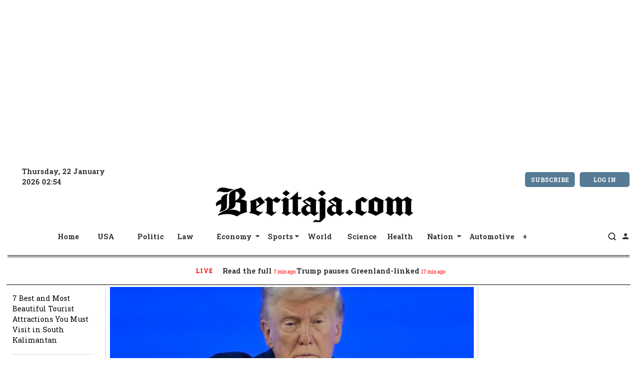

--- FILE ---
content_type: text/html;charset=UTF-8
request_url: https://www.beritaja.com/?q=Swiss%20vs%20Jerman&engine=2
body_size: 57793
content:


<!DOCTYPE html>
<html dir="ltr" lang="id-ID">
<head>
   
<!--Viewport-->
<meta charset="UTF-8"><meta name="HandheldFriendly" content="True"><meta name="viewport" content="width=device-width, initial-scale=1"><meta http-equiv="X-UA-Compatible" content="IE=edge"><meta http-equiv="Content-Security-Policy" content="upgrade-insecure-requests">
<!-- Canonical -->
<link rel="home" href="https://www.beritaja.com/">
<link rel="canonical" href="https://www.beritaja.com/">
<link rel="shortcut icon" type="image/x-icon" href="https://www.beritaja.com/favicon.ico">
<!--Robots-->
<meta name="robots" content="all, index, follow, max-image-preview:large">
<meta name="googlebot-news" content="all, index, follow, max-image-preview:large">
<meta name="googlebot" content="max-snippet:-1, max-image-preview:large, max-video-preview:-1">
<!--new meta-->
<title>Beritaja - Breaking News, Latest News, Us And Canada News, World News, Videos</title>
<meta name="title" content="Beritaja - Breaking News, Latest News, Us And Canada News, World News, Videos">
<meta name="description" content="Live news, investigations, opinion, photos and video by the journalists of Beritaja from more than 150 countries around the world. Subscribe for coverage of U.S.,Canada and international news, politics, business, technology, science, health, arts, sports and more.">
<meta name="keywords" content="Beritaja">
<meta name="news_keywords" content="Beritaja">
<!--Author-->
<meta name="publisher" content="Beritaja">
<meta name="author" content="Beritaja">
<meta name="publisher" content="PT Cahaya Naga Mediatama">
<!--Location-->
<link rel="alternate" href="https://www.beritaja.com/" hreflang="id-ID">
<link rel="alternate" href="https://www.beritaja.com/" hreflang="id-ID">
<link rel="alternate" href="https://www.beritaja.com/" hreflang="en-US">
<link rel="alternate" href="https://www.beritaja.com/" hreflang="en-CA">
<link rel="alternate" href="https://www.beritaja.com/" hreflang="ja-JP">
<link rel="alternate" href="https://www.beritaja.com/" hreflang="zh-CN">
<link rel="alternate" href="https://www.beritaja.com/" hreflang="ru-RU">
<link rel="alternate" href="https://www.beritaja.com/" hreflang="de-DE">
<link rel="alternate" href="https://www.beritaja.com/" hreflang="fr-FR">
<link rel="alternate" href="https://www.beritaja.com/" hreflang="be-BY">
<link rel="alternate" href="https://www.beritaja.com/" hreflang="sv-SE">
<link rel="alternate" href="https://www.beritaja.com/" hreflang="ko-KR">
<link rel="alternate" href="https://www.beritaja.com/" hreflang="no-NO">
<link rel="alternate" href="https://www.beritaja.com/" hreflang="x-default">
<meta content="id_ID" name="geo.region">
<meta content="id_ID" name="geo.country">
<meta content="id_ID" name="geo.placename">
<meta content="x;x" name="geo.position">
<meta content="x,x" name="ICBM">
<!-- OG -->
<meta property="og:type" content="website">
<meta property="og:site_name" content="Beritaja"> 
<meta property="og:url" content="https://www.beritaja.com/">
<meta property="og:headline" content="Beritaja - Breaking News, Latest News, Us And Canada News, World News, Videos">
<meta property="og:title" content="Beritaja - Breaking News, Latest News, Us And Canada News, World News, Videos">
<meta property="og:description" content="Live news, investigations, opinion, photos and video by the journalists of Beritaja from more than 150 countries around the world. Subscribe for coverage of U.S.,Canada and international news, politics, business, technology, science, health, arts, sports and more.">
<meta property="og:image" content="https://www.beritaja.com/site/assets/img/og-image.png">
<meta property="og:type" content="website">
<meta property="og:image:alt" content="Beritaja - Breaking News, Latest News, Us And Canada News, World News, Videos">
<meta property="og:rich_attachment" content="true">
<meta property="og:locale" content="id_ID">
<meta property="og:locale:alternate" content="en_US">
<meta property="og:locale:alternate" content="id_ID">
<meta property="fb:app_id" content="1660032347762711">
<meta property="fb:pages" content=""> 
<meta property="fb:profile_id" content="">
<meta property="pinterest-rich-pin" content="true">
<meta property="article:author" content="Beritaja">
<meta property="og:image:width" content="1200">
<meta property="og:image:height" content="auto">
<!--<meta property="og:image:height" content="auto">-->
<meta name="twitter:title" content="Beritaja - Breaking News, Latest News, Us And Canada News, World News, Videos">
<meta name="twitter:url" content="https://www.beritaja.com/">
<meta name="twitter:description" content="Live news, investigations, opinion, photos and video by the journalists of Beritaja from more than 150 countries around the world. Subscribe for coverage of U.S.,Canada and international news, politics, business, technology, science, health, arts, sports and more.">
<meta name="twitter:site" content="https://www.beritaja.com/">
<meta name="twitter:image" content="https://www.beritaja.com/site/assets/img/og-image.png">
<meta name="twitter:card" content="summary_large_image">
<meta name="twitter:app:country" content="id_ID">
<meta name="twitter:app:name:iphone" content="Beritaja">
<meta name="twitter:app:name:ipad" content="Beritaja">
<meta name="twitter:app:name:googleplay" content="Beritaja">
<meta name="twitter:app:id:googleplay" content="beritaja.com">
<!-- Webapp -->
<link rel="manifest" href="https://www.beritaja.com/manifest.json"> 
<meta name="msapplication-starturl" content="https://www.beritaja.com/">
<meta name="start_url" content="https://www.beritaja.com/">
<meta name="application-name" content="Beritaja">
<meta name="apple-mobile-web-app-title" content="Beritaja">
<meta name="msapplication-tooltip" content="Beritaja">
<meta name="theme-color" content="#0D47A1">
<meta name="background_color" content="#FFFFFF">
<meta name="msapplication-navbutton-color" content="#0D47A1">
<meta name="msapplication-TileColor" content="#0D47A1">
<meta name="apple-mobile-web-app-status-bar-style" content="#0D47A1">
<meta name="mssmarttagspreventparsing" content="true">
<meta name="apple-mobile-web-app-capable" content="yes">
<meta name="mobile-web-app-capable" content="yes">
<meta name="apple-touch-fullscreen" content="yes">
<meta name="apple-mobile-web-app-title" content="Beritaja">
<meta name="msapplication-TileImage" content="https://www.beritaja.com/site/assets/img/logo/kincaimedia144.png">
<link rel="apple-touch-icon" href="https://www.beritaja.com/site/assets/img/logo/apple-touch-icon.png">
<!--Resource-->
<link href="//fonts.gstatic.com" rel="dns-prefetch"><link href="//ajax.googleapis.com" rel="dns-prefetch"><link href="//fonts.googleapis.com" rel="dns-prefetch"><link href="//www.google-analytics.com" rel="dns-prefetch"><link href="//www.googletagservices.com" rel="dns-prefetch"><link href="//partner.googleadservices.com" rel="dns-prefetch"><link href="//www.google.com" rel="preconnect dns-prefetch"><link href="//www.youtube.com" rel="preconnect dns-prefetch"><link href="//www.recaptcha.net" rel="preconnect dns-prefetch"><link href="//www.gstatic.com" rel="preconnect dns-prefetch"><link href="//www.googletagmanager.com" rel="preconnect dns-prefetch"><link href="//ajax.cloudflare.com" rel="preconnect dns-prefetch"><link href="//cdn.jsdelivr.net" rel="preconnect dns-prefetch"><link href="//connect.facebook.net" rel="preconnect dns-prefetch"><link href="//pagead2.googlesyndication.com" rel="preconnect dns-prefetch"><link href="//googleads.g.doubleclick.net" rel="preconnect dns-prefetch"><link href="//ad.doubleclick.net" rel="preconnect dns-prefetch"><link href="//static.doubleclick.net" rel="preconnect dns-prefetch"><link href="//tpc.googlesyndication.com" rel="preconnect dns-prefetch"><link href="//adservice.google.com" rel="preconnect dns-prefetch">
<!-- addition -->
<link rel="preload" href="https://fonts.googleapis.com/css2?family=Roboto+Slab:wght@300;400;500;600;700;800;900&display=swap" as="style" onload="this.onload=null;this.rel='stylesheet'">
<noscript>
 <link rel="stylesheet" href="https://fonts.googleapis.com/css2?family=Roboto+Slab:wght@300;400;500;600;700;800;900&display=swap">
</noscript>  

<!-- default script-->
	<link rel="stylesheet" id="theme-styles" href="https://www.beritaja.com/site/themes/kincaimedia/assets/css/styles.css?v=2.1.1">
<meta name="msvalidate.01" content="96E51543D57CBB3850475EC80899FD34" />	<link rel="alternate" type="application/rss+xml" title="RSS Feed Beritaja" href="https://www.beritaja.com/feed">
<script defer>
  // Base URI to the site
  var base_uri = "https://www.beritaja.com/";
  // current route URL
  var current_route_uri = "https://www.beritaja.com/";
  // CSRF token
  var csrf_token = "8e172080ee41b1953820e0765dab8dd5062b6445";
  // CSRF token with & prefixed
  var csrf_token_amp = "&csrf_token=8e172080ee41b1953820e0765dab8dd5062b6445";
</script>
<style>
  </style>
<!--Hide Broken Image-->
<script defer>
// Srcset
document.addEventListener('DOMContentLoaded', function () { var links = document.getElementsByTagName("img"); var i; for (i = 0; i < links.length; i++) { links[i].srcset = ""; } });
// All
document.addEventListener("DOMContentLoaded", function(event) { document.querySelectorAll('img').forEach(function(img){ img.onerror = function(){this.style.display='none';}; }) });
</script>

<script>
document.addEventListener('DOMContentLoaded', function () { var links = document.getElementsByTagName("a"); var i; for (i = 0; i < links.length; i++) { if (!links[i].rel && location.hostname !== links[i].hostname && links[i].rel !== "dofollow") { links[i].rel = "nofollow noopener noreferrer"; } } });
</script>

<!--prefetch dan preload next article -->

<link rel="preload" as="image" href="https://beritaja.com/site/assets/img/logo/kincaimedia.png">
<link rel="preload" href="https://techcrunch.com/wp-content/uploads/2024/08/GettyImages-1485726179-1.jpg?resize=1200,720" as="image">
<link rel="preload" href="https://www.beritaja.com/site/assets/img/broken.gif" as="image">

</head>

<body class="home">
<!--WebSite-->
<script type="application/ld+json">
{"@context":"https://schema.org","@type":"WebSite","@id":"#WebSite","name":"Beritaja","alternateName":"Beritaja PT Cahaya Naga Mediatama","headline":"Beritaja","url":"https://www.beritaja.com/","description":"Beritaja - Live news, investigations, opinion, photos and video by the journalists of Beritaja from more than 150 countries around the world. Subscribe for coverage of U.S.,Canada and international news, politics, business, technology, science, health, arts, sports and more.","disambiguatingDescription":"Beritaja Beritaja - Live news, investigations, opinion, photos and video by the journalists of Beritaja from more than 150 countries around the world. Subscribe for coverage of U.S.,Canada and international news, politics, business, technology, science, health, arts, sports and more.","keywords":["latest news", "breaking news", "current events", "today's headlines", "news update", "trending news", "top news stories", "political news", "latest political updates", "election news 2025", "government news today", "parliament news", "political controversy", "economic news today", "business headlines", "stock market update", "currency exchange rates", "inflation news", "startup news", "natural disaster news", "earthquake today", "volcano eruption news", "weather warning", "flood news update", "climate change news", "sports news today", "football match results", "latest sports headlines", "World Cup 2025", "Olympics news", "transfer news football", "celebrity news", "latest entertainment updates", "movie release 2025", "Hollywood gossip", "K-pop news today", "music industry news", "latest tech news", "new gadget releases", "AI news 2025", "digital trends", "smartphone reviews", "startup and innovation news"],"genre":["latest news", "breaking news", "current events", "today's headlines", "news update", "trending news", "top news stories", "political news", "latest political updates", "election news 2025", "government news today", "parliament news", "political controversy", "economic news today", "business headlines", "stock market update", "currency exchange rates", "inflation news", "startup news", "natural disaster news", "earthquake today", "volcano eruption news", "weather warning", "flood news update", "climate change news", "sports news today", "football match results", "latest sports headlines", "World Cup 2025", "Olympics news", "transfer news football", "celebrity news", "latest entertainment updates", "movie release 2025", "Hollywood gossip", "K-pop news today", "music industry news", "latest tech news", "new gadget releases", "AI news 2025", "digital trends", "smartphone reviews", "startup and innovation news"],"image":{"@type":"ImageObject","@id":"#ImageWebSite","inLanguage":"id_ID","url":"https://www.beritaja.com/site/assets/img/og-image.png","caption":"Beritaja"},"inLanguage":"id_ID","sameAs":["https://www.facebook.com/beritaja","https://www.twitter.com/rpl_sinaga","https://www.instagram.com/beritaja","https://www.youtube.com/channel/UC30lxEQmzO3528zxGEAsOjg"],"potentialAction":{"@type":"SearchAction","target":"https://www.beritaja.com/archive?s={search_term_string}","query-input":"required name=search_term_string"},"publisher":{"@id":"#Organization"},"sponsor":{"@id":"#Corporation"}}
</script> 
<!--Organization-->
<script type="application/ld+json">
{"@context":"https://schema.org","@type":"Organization","@id":"#Organization","url":"https://www.beritaja.com/","name":"Beritaja","description":"Beritaja - Live news, investigations, opinion, photos and video by the journalists of Beritaja from more than 150 countries around the world. Subscribe for coverage of U.S.,Canada and international news, politics, business, technology, science, health, arts, sports and more.","sameAs":["https://www.facebook.com/beritaja1","https://www.twitter.com/rpl_sinaga","https://www.instagram.com/beritaja","https://www.youtube.com/channel/UC30lxEQmzO3528zxGEAsOjg"],"logo":{"@type":"ImageObject","@id":"#LogoOrganization","inLanguage":"id_ID","url":"https://www.beritaja.com/favicon.ico","caption":"Beritaja"},"image":{"@type":"ImageObject","@id":"#ImageOrganization","inLanguage":"id_ID","url":"https://www.beritaja.com/site/assets/img/og-image.png","caption":"Beritaja"},"address":{"@type":"PostalAddress","@id":"#PostalAddressOrganization","streetAddress":"Beritaja, Jl. Nakula V no.26, Kec. Banjarmasin Selatan","addressLocality":"Kota Banjarmasin","addressRegion":"Kalimantan Selatan","postalCode":"70248","addressCountry":"Indonesia"},"aggregateRating":{"@type":"AggregateRating","ratingValue":"4.9","reviewCount":"401"},"review":{"@type":"Review","@id":"#ReviewOrganization","name":"Review Beritaja","author":{"@type":"Person","name":"Beritaja","url":"https://www.beritaja.com/"},"description":"Beritaja - Live news, investigations, opinion, photos and video by the journalists of Beritaja from more than 150 countries around the world. Subscribe for coverage of U.S.,Canada and international news, politics, business, technology, science, health, arts, sports and more.","reviewRating":{"@type":"Rating","ratingValue":"4.9","worstRating":"1","bestRating":"5"}}}
</script>
<!--Corporation-->
<script type="application/ld+json">
{"@context":"https://schema.org","@type":"Corporation","@id":"#Corporation","url":"https://beritaja.com","name":"PT.Cahaya Naga Mediatama","alternateName":"PT.Cahaya Naga Mediatama","description":"Get the latest and most trusted news today for Indonesia and the world. Information on weather, entertainment, politics, finance, law, economics, and health is only available on BERITAJA.COM.","telephone":"+6285920657631","sameAs":["https://instagram.com/beritaja","https://beritaja.com","mailto:support@beritaja.com"],"logo":{"@type":"ImageObject","@id":"#LogoCorporation","inLanguage":"id_ID","url":"https://www.beritaja.com/site/assets/img/logo/401XDGroup.png","caption":"PT Cahaya Naga Mediatama Indonesia"},"image":{"@type":"ImageObject","@id":"#ImageCorporation","inLanguage":"id_ID","url":"https://www.beritaja.com/site/assets/img/logo/401XDGroupIndonesia.png","caption":"PT.Cahaya Naga Mediatama"},"address":{"@type":"PostalAddress","@id":"#PostalAddressCorporation","streetAddress":"PT.Cahaya Naga Mediatama, Jl. Nakula V no.26, Kec. Banjarmasin Selatan","addressLocality":"Kota Banjarmasin","addressRegion":"Kalimantan Selatan","postalCode":"70248","addressCountry":"Indonesia"},"aggregateRating":{"@type":"AggregateRating","ratingValue":"4.9","reviewCount":"42026"},"review":{"@type":"Review","@id":"#ReviewCorporation","name":"Review Beritaja","author":{"@type":"Person","name":"Beritaja","url":"https://www.beritaja.com/"},"description":"Beritaja - Live news, investigations, opinion, photos and video by the journalists of Beritaja from more than 150 countries around the world. Subscribe for coverage of U.S.,Canada and international news, politics, business, technology, science, health, arts, sports and more.","reviewRating":{"@type":"Rating","ratingValue":"4.9","worstRating":"1","bestRating":"5"}}}
</script>
<!--ImageObject-->
<script type="application/ld+json">
{"@context":"https://schema.org","@type":"ImageObject","@id":"#ImageObject","name":"Beritaja - Breaking News, Latest News, US and Canada News, World News, Videos","alternateName":"Beritaja - Breaking News, Latest News, US and Canada News, World News, Videos PT.Cahaya Naga Mediatama","headline":"Beritaja - Breaking News, Latest News, US and Canada News, World News, Videos","alternativeHeadline":"Beritaja - Breaking News, Latest News, US and Canada News, World News, Videos PT Cahaya Naga Mediatama","description":"Live news, investigations, opinion, photos and video by the journalists of Beritaja from more than 150 countries around the world. Subscribe for coverage of U.S.,Canada and international news, politics, business, technology, science, health, arts, sports and more.","disambiguatingDescription":"Live news, investigations, opinion, photos and video by the journalists of Beritaja from more than 150 countries around the world. Subscribe for coverage of U.S.,Canada and international news, politics, business, technology, science, health, arts, sports and more.. Beritaja PT Cahaya Naga Mediatama Indonesia","abstract":"Live news, investigations, opinion, photos and video by the journalists of Beritaja from more than 150 countries around the world. Subscribe for coverage of U.S.,Canada and international news, politics, business, technology, science, health, arts, sports and more.. Beritaja PT Cahaya Naga Mediatama Indonesia","keywords":["latest news", "breaking news", "current events", "today's headlines", "news update", "trending news", "top news stories", "political news", "latest political updates", "election news 2025", "government news today", "parliament news", "political controversy", "economic news today", "business headlines", "stock market update", "currency exchange rates", "inflation news", "startup news", "natural disaster news", "earthquake today", "volcano eruption news", "weather warning", "flood news update", "climate change news", "sports news today", "football match results", "latest sports headlines", "World Cup 2025", "Olympics news", "transfer news football", "celebrity news", "latest entertainment updates", "movie release 2025", "Hollywood gossip", "K-pop news today", "music industry news", "latest tech news", "new gadget releases", "AI news 2025", "digital trends", "smartphone reviews", "startup and innovation news"],"genre":["latest news", "breaking news", "current events", "today's headlines", "news update", "trending news", "top news stories", "political news", "latest political updates", "election news 2025", "government news today", "parliament news", "political controversy", "economic news today", "business headlines", "stock market update", "currency exchange rates", "inflation news", "startup news", "natural disaster news", "earthquake today", "volcano eruption news", "weather warning", "flood news update", "climate change news", "sports news today", "football match results", "latest sports headlines", "World Cup 2025", "Olympics news", "transfer news football", "celebrity news", "latest entertainment updates", "movie release 2025", "Hollywood gossip", "K-pop news today", "music industry news", "latest tech news", "new gadget releases", "AI news 2025", "digital trends", "smartphone reviews", "startup and innovation news"],"caption":"Beritaja - Breaking News, Latest News, US and Canada News, World News, Videos","contentUrl":"https://www.beritaja.com/site/assets/img/og-image.png","inLanguage":"id_ID","license":"https://www.beritaja.com/","acquireLicensePage":"https://www.beritaja.com/","creditText":"Beritaja","creator":{"@type":"Person","name":"Beritaja","url":"https://www.beritaja.com/"},"copyrightNotice":"Beritaja","isBasedOnUrl":"https://www.beritaja.com/"}
</script>

<!--stacking and silo schema -->
<script type="application/ld+json">{"@context":"https://schema.org","@graph":[{"@type":"WebSite","@id":"https://www.beritaja.com/#WebSite","url":"https://www.beritaja.com","name":"Beritaja","publisher":{"@id":"https://www.beritaja.com/#Organization"},"potentialAction":{"@type":"SearchAction","target":"https://www.beritaja.com/archive?s={search_term_string}","query-input":"required name=search_term_string"}},{"@type":"Organization","@id":"https://www.beritaja.com/#Organization","name":"PT Cahaya Naga Mediatama","url":"https://www.beritaja.com","logo":{"@type":"ImageObject","url":"https://www.beritaja.com/site/assets/img/logo/401XDGroup.png","width":250,"height":60},"sameAs":["https://twitter.com/rpl_sinaga","https://facebook.com/beritaja1"],"contactPoint":{"@type":"ContactPoint","telephone":"+6285920657631","contactType":"Customer Service","email":"beritaja@beritaja.com"}},{"@type":"WebPage","@id":"https://www.beritaja.com/#WebPage","url":"https://www.beritaja.com/","name":"Beritaja - Breaking News, Latest News, US and Canada News, World News, Videos","inLanguage":"id_ID","isPartOf":{"@id":"https://www.beritaja.com/#WebSite"},"breadcrumb":{"@id":"https://www.beritaja.com/#Breadcrumb"},"about":{"@type":"CollectionPage","@id":"https://www.beritaja.com/category/#Category","name":"Berita Umum","url":"https://www.beritaja.com/category/","isPartOf":{"@id":"https://www.beritaja.com/#WebSite"}},"primaryImageOfPage":{"@type":"ImageObject","url":"https://www.beritaja.com/site/assets/img/og-image.png","width":1200,"height":800},"mainEntity":{"@id":"https://www.beritaja.com/#NewsArticle"}},{"@type":"BreadcrumbList","@id":"https://www.beritaja.com/#Breadcrumb","itemListElement":[{"@type":"ListItem","position":1,"name":"Home","item":"https://www.beritaja.com"},{"@type":"ListItem","position":2,"name":"Terbaru","item":"https://www.beritaja.com/category/"},{"@type":"ListItem","position":3,"name":"Beritaja - Breaking News, Latest News, US and Canada News, World News, Videos","item":"https://www.beritaja.com/"}]},{"@type":"NewsArticle","@id":"https://www.beritaja.com/#NewsArticle","headline":"Beritaja - Breaking News, Latest News, US and Canada News, World News, Videos","description":"Live news, investigations, opinion, photos and video by the journalists of Beritaja from more than 150 countries around the world. Subscribe for coverage of U.S.,Canada and international news, politics, business, technology, science, health, arts, sports and more.","articleBody":"...","url":"https://www.beritaja.com/","inLanguage":"id-ID,EN-EN","genre":"News","mainEntityOfPage":{"@id":"https://www.beritaja.com/#WebPage"},"isPartOf":{"@id":"https://www.beritaja.com/category/#Category"},"articleSection":["Beritaja",""],"keywords":["Beritaja",""],"image":{"@type":"ImageObject","url":"https://www.beritaja.com/site/assets/img/og-image.png","width":1200,"height":800},"thumbnailUrl":"https://www.beritaja.com/site/assets/img/og-image.png","datePublished":"2026-01-22T02:54:53+07:00","dateModified":"2026-01-22T02:54:53+07:00","author":{"@type":"Person","name":"Albert Michael","url":"https://beritaja.com/page/albert-michael"},"publisher":{"@id":"https://www.beritaja.com/#Organization"},"about":{"@type":"Thing","name":"Berita Umum","url":"https://www.beritaja.com/category/"}},{"@type":"VideoObject","@id":"https://www.beritaja.com/#Video","name":"Beritaja - Breaking News, Latest News, US and Canada News, World News, Videos","description":"Live news, investigations, opinion, photos and video by the journalists of Beritaja from more than 150 countries around the world. Subscribe for coverage of U.S.,Canada and international news, politics, business, technology, science, health, arts, sports and more.","thumbnailUrl":"https://www.beritaja.com/site/assets/img/og-image.png","uploadDate":"2026-01-22T02:54:53+07:00","contentUrl":"https://www.beritaja.com/","embedUrl":"https://www.beritaja.com/","publisher":{"@id":"https://www.beritaja.com/#Organization"}},{"@type":"LiveBlogPosting","@id":"https://www.beritaja.com/#LiveBlog","headline":"Beritaja - Breaking News, Latest News, US and Canada News, World News, Videos","coverageStartTime":"2026-01-22T02:54:53+07:00","coverageEndTime":"1970-01-01T08:00:00+07:00","liveBlogUpdate":[{"@type":"BlogPosting","headline":"Update 1","datePublished":"2026-01-22T02:54:53+07:00","articleBody":"Liputan langsung dimulai..."}],"mainEntityOfPage":{"@id":"https://www.beritaja.com/#WebPage"},"publisher":{"@id":"https://www.beritaja.com/#Organization"}},{"@type":"SpeakableSpecification","@id":"https://www.beritaja.com/#Speakable","cssSelector":[".headline",".article-body"],"xpath":["/html/head/title","/html/body/article/p[1]"]},{"@type":"FAQPage","@id":"https://www.beritaja.com/#FAQ","mainEntity":[{"@type":"Question","name":"Beritaja - Breaking News, Latest News, US and Canada News, World News, Videos","acceptedAnswer":{"@type":"Answer","text":"Live news, investigations, opinion, photos and video by the journalists of Beritaja from more than 150 countries around the world. Subscribe for coverage of U.S.,Canada and international news, politics, business, technology, science, health, arts, sports and more."}},{"@type":"Question","name":"Beritaja - Breaking News, Latest News, US and Canada News, World News, Videos","acceptedAnswer":{"@type":"Answer","text":"Live news, investigations, opinion, photos and video by the journalists of Beritaja from more than 150 countries around the world. Subscribe for coverage of U.S.,Canada and international news, politics, business, technology, science, health, arts, sports and more."}}]}]}</script>
<!--<meta http-equiv="refresh" content="240"> -->
<svg xmlns="https://www.w3.org/2000/svg" id="svg-sprite">
    <symbol id="arrow-forward" viewBox="0 0 512 512"><path d="M294.1 256L167 129c-9.4-9.4-9.4-24.6 0-33.9s24.6-9.3 34 0L345 239c9.1 9.1 9.3 23.7.7 33.1L201.1 417c-4.7 4.7-10.9 7-17 7s-12.3-2.3-17-7c-9.4-9.4-9.4-24.6 0-33.9l127-127.1z"/></symbol>
    <symbol id="time" viewBox="0 0 512 512"><g fill-opacity=".9"><path d="M255.8 48C141 48 48 141.2 48 256s93 208 207.8 208c115 0 208.2-93.2 208.2-208S370.8 48 255.8 48zm.2 374.4c-91.9 0-166.4-74.5-166.4-166.4S164.1 89.6 256 89.6 422.4 164.1 422.4 256 347.9 422.4 256 422.4z"/><path d="M266.4 152h-31.2v124.8l109.2 65.5 15.6-25.6-93.6-55.5V152z"/></g></symbol>
    <symbol id="analytics" viewBox="0 0 512 512"><path d="M379.4 178.3l-87.2 133.4C299 320 303 330.5 303 342c0 26.5-21.5 48-48 48s-48-21.5-48-48c0-3 .3-6 .8-8.9l-57.6-33.5c-8.6 8.3-20.3 13.4-33.3 13.4-8.6 0-16.6-2.3-23.6-6.2L32 364.2v57.2c0 23.5 19.2 42.7 42.7 42.7h362.7c23.5 0 42.7-19.2 42.7-42.7V208.8l-58.6-38.9c-8.1 6.3-18.3 10.1-29.4 10.1-4.4 0-8.7-.6-12.7-1.7z"/><path d="M117 217c26.5 0 48 21.5 48 48 0 2.1-.2 4.2-.4 6.2l60.1 33.6c8.3-6.8 18.8-10.8 30.4-10.8 3.6 0 7.1.4 10.4 1.1l87.4-135.4c-5.6-7.8-8.9-17.4-8.9-27.8 0-26.5 21.5-48 48-48s48 21.5 48 48c0 3.9-.5 7.7-1.3 11.3l41.3 27.6V90.7c0-23.5-19.2-42.7-42.7-42.7H74.7C51.2 48 32 67.2 32 90.7V320l40-38.3c-1.9-5.2-3-10.8-3-16.7 0-26.5 21.5-48 48-48z"/></symbol>
    <symbol id="trending-up" viewBox="0 0 512 512"><path d="M345.6 128l51.3 51.3-109.3 109.4-89.6-89.6L32 365.4 63.6 397 198 262.5l89.6 89.7 141.1-141 51.3 51.3V128H345.6z"/></symbol>
    <symbol id="flame" viewBox="0 0 512 512"><path d="M393.3 222.1l-.2 10.4c-.8 11.7-7.9 43.4-22.1 54.7 7-15.2 17.3-47.2 10.2-82.7C361.6 107 287.5 65.6 193 50l-17.2-2.2c39.5 47.2 56.1 81.7 49.7 116.8-2.3 12.6-10 23.4-14 31.6 0 0 2.4-12.9 2-28.7-.3-14.2-6.6-31-18-39.6 3.5 18.4-.8 33.5-9.1 47.7-24.7 42.2-85.4 57.8-90.4 135.8v3.8c0 53.7 25.6 99 68.7 125-6.8-12.3-12-35.2-5.7-60.2 4 23.7 14 36 24.9 51.8 8.2 11.7 19.1 19.3 33.1 24.9s31 7.2 47.9 7.2c55.8 0 91.4-18.1 119.1-50.5s32.1-68 32.1-106.4-8.5-60.9-22.8-84.9z"/></symbol>
    <symbol id="arrow-dropright" viewBox="0 0 512 512"><path d="M192 128l128 128-128 128z"/></symbol>
    <symbol id="flag" viewBox="0 0 512 512"><path d="M396 83.2c-13.8 1.7-31.1 4.2-49.6 4.2-28.8 0-55-6.8-81.5-12.2C238 69.7 210.2 64 180.8 64c-58.6 0-78.5 12.1-80.6 13.4L96 80.3V448h48V269.8c9.7-1.2 21.9-2 36.9-2 27.3 0 52.8 10 79.8 15.5 27.6 5.6 56 11.5 86.9 11.5 18.4 0 34.6-2.4 48.4-4 7.5-.9 14-1.7 20-2.7V80.2c-5 1-12.5 2.1-20 3z"/></symbol>
    <symbol id="arrow-dropdown-circle" viewBox="0 0 512 512"><path d="M256 48C141.125 48 48 141.125 48 256s93.125 208 208 208 208-93.125 208-208S370.875 48 256 48zm0 272l-96-96h192l-96 96z"/></symbol>
    <symbol id="facebook" viewBox="0 0 512 512"><path d="M426.8 64H85.2C73.5 64 64 73.5 64 85.2v341.6c0 11.7 9.5 21.2 21.2 21.2H256V296h-45.9v-56H256v-41.4c0-49.6 34.4-76.6 78.7-76.6 21.2 0 44 1.6 49.3 2.3v51.8h-35.3c-24.1 0-28.7 11.4-28.7 28.2V240h57.4l-7.5 56H320v152h106.8c11.7 0 21.2-9.5 21.2-21.2V85.2c0-11.7-9.5-21.2-21.2-21.2z"/></symbol>
    <symbol id="vk" viewBox="0 0 512 512"><path d="M427 299.1c-8.6-8-15.7-12.8-18.5-20.5-1-2.7-1.3-4.3-1-7.6.4-6 5.5-13.8 39.6-58.9 14.2-18.8 32.7-41.5 32.7-58.5 0-11-4.5-13.7-20.8-13.7h-74c-6.5 0-10.9 8.9-13.6 16.4-2.8 7.5-8.2 19-21.4 43.8-13.8 26-32.3 48.8-40 52.4-2.2 1-3.6 1-5.5.8-1.2-.1-3.8-.8-6.2-3.7-2.3-2.8-5.9-7.7-4.5-53.9.8-25.8 3.7-43.8-1.7-54.8-1.1-2.2-3.5-4.5-4.8-5.5-7.7-5.5-29.4-7.5-48-7.5s-32.9 2.1-40 4.2c-7.1 2.1-15.1 6.9-18.9 12-2.5 3.3 4.3 1.6 10.9 4.6 4 1.8 9.3 4.6 11.2 9.3 8 20.8 9.7 37.3 5.3 66.7-1.1 7.2-2.3 18.5-6.6 25.5-2.4 3.9-7.9 3.6-9.5 3.1-16.1-4.9-28.6-26-41.2-50.7-13.1-25.8-19.8-43.9-23.4-51.3s-9.1-11.4-18.4-11.4H42.3c-5.2 0-9.9 4.3-9.9 9 0 11 18.6 43 29.8 66 20.2 41.4 46.7 81.4 82.4 120.2C182 376.3 233 384 249.3 384s29-.6 33.3-1.5c2-.4 4.1-1.3 5.7-2.5 7.1-5.5 5.8-16 6.3-24.2.5-8.4 1.4-19.5 7-26 5.2-6.1 11.1-7.8 18.6-4.1 7 3.5 12 9.4 17.2 15.1 10.1 10.9 19.3 23.2 31.3 32.2 5.5 4.1 11.5 6.7 17.9 8.7 8.5 2.6 16.5 2.7 25.3 2.3 9.7-.4 17-.3 29-.3s27.7.5 33.1-3.5c2.6-2 6-5 6-11.3 0-11.9-12.2-31.7-53-69.8z"/></symbol>
    <symbol id="twitter" viewBox="0 0 512 512"><path d="M492 109.5c-17.4 7.7-36 12.9-55.6 15.3 20-12 35.4-31 42.6-53.6-18.7 11.1-39.4 19.2-61.5 23.5C399.8 75.8 374.6 64 346.8 64c-53.5 0-96.8 43.4-96.8 96.9 0 7.6.8 15 2.5 22.1-80.5-4-151.9-42.6-199.6-101.3-8.3 14.3-13.1 31-13.1 48.7 0 33.6 17.2 63.3 43.2 80.7-16-.4-31-4.8-44-12.1v1.2c0 47 33.4 86.1 77.7 95-8.1 2.2-16.7 3.4-25.5 3.4-6.2 0-12.3-.6-18.2-1.8 12.3 38.5 48.1 66.5 90.5 67.3-33.1 26-74.9 41.5-120.3 41.5-7.8 0-15.5-.5-23.1-1.4C62.8 432 113.7 448 168.3 448 346.6 448 444 300.3 444 172.2c0-4.2-.1-8.4-.3-12.5C462.6 146 479 129 492 109.5z"/></symbol>
    <symbol id="instagram" viewBox="0 0 512 512"><path d="M336 96c21.2 0 41.3 8.4 56.5 23.5S416 154.8 416 176v160c0 21.2-8.4 41.3-23.5 56.5S357.2 416 336 416H176c-21.2 0-41.3-8.4-56.5-23.5S96 357.2 96 336V176c0-21.2 8.4-41.3 23.5-56.5S154.8 96 176 96h160m0-32H176c-61.6 0-112 50.4-112 112v160c0 61.6 50.4 112 112 112h160c61.6 0 112-50.4 112-112V176c0-61.6-50.4-112-112-112z"/><path d="M360 176c-13.3 0-24-10.7-24-24s10.7-24 24-24c13.2 0 24 10.7 24 24s-10.8 24-24 24zM256 192c35.3 0 64 28.7 64 64s-28.7 64-64 64-64-28.7-64-64 28.7-64 64-64m0-32c-53 0-96 43-96 96s43 96 96 96 96-43 96-96-43-96-96-96z"/></symbol>
    <symbol id="youtube" viewBox="0 0 512 512"><path d="M508.6 148.8c0-45-33.1-81.2-74-81.2C379.2 65 322.7 64 265 64h-18c-57.6 0-114.2 1-169.6 3.6C36.6 67.6 3.5 104 3.5 149 1 184.6-.1 220.2 0 255.8c-.1 35.6 1 71.2 3.4 106.9 0 45 33.1 81.5 73.9 81.5 58.2 2.7 117.9 3.9 178.6 3.8 60.8.2 120.3-1 178.6-3.8 40.9 0 74-36.5 74-81.5 2.4-35.7 3.5-71.3 3.4-107 .2-35.6-.9-71.2-3.3-106.9zM207 353.9V157.4l145 98.2-145 98.3z"/></symbol>
    <symbol id="github" viewBox="0 0 512 512"><path d="M256 32C132.3 32 32 134.9 32 261.7c0 101.5 64.2 187.5 153.2 217.9 1.4.3 2.6.4 3.8.4 8.3 0 11.5-6.1 11.5-11.4 0-5.5-.2-19.9-.3-39.1-8.4 1.9-15.9 2.7-22.6 2.7-43.1 0-52.9-33.5-52.9-33.5-10.2-26.5-24.9-33.6-24.9-33.6-19.5-13.7-.1-14.1 1.4-14.1h.1c22.5 2 34.3 23.8 34.3 23.8 11.2 19.6 26.2 25.1 39.6 25.1 10.5 0 20-3.4 25.6-6 2-14.8 7.8-24.9 14.2-30.7-49.7-5.8-102-25.5-102-113.5 0-25.1 8.7-45.6 23-61.6-2.3-5.8-10-29.2 2.2-60.8 0 0 1.6-.5 5-.5 8.1 0 26.4 3.1 56.6 24.1 17.9-5.1 37-7.6 56.1-7.7 19 .1 38.2 2.6 56.1 7.7 30.2-21 48.5-24.1 56.6-24.1 3.4 0 5 .5 5 .5 12.2 31.6 4.5 55 2.2 60.8 14.3 16.1 23 36.6 23 61.6 0 88.2-52.4 107.6-102.3 113.3 8 7.1 15.2 21.1 15.2 42.5 0 30.7-.3 55.5-.3 63 0 5.4 3.1 11.5 11.4 11.5 1.2 0 2.6-.1 4-.4C415.9 449.2 480 363.1 480 261.7 480 134.9 379.7 32 256 32z"/></symbol>
    <symbol id="website" viewBox="0 0 512 512"><path d="M256 48C141.124 48 48 141.125 48 256s93.124 208 208 208c114.875 0 208-93.125 208-208S370.875 48 256 48zm-21.549 384.999c-39.464-4.726-75.978-22.392-104.519-50.932C96.258 348.393 77.714 303.622 77.714 256c0-42.87 15.036-83.424 42.601-115.659.71 8.517 2.463 17.648 2.014 24.175-1.64 23.795-3.988 38.687 9.94 58.762 5.426 7.819 6.759 19.028 9.4 28.078 2.583 8.854 12.902 13.498 20.019 18.953 14.359 11.009 28.096 23.805 43.322 33.494 10.049 6.395 16.326 9.576 13.383 21.839-2.367 9.862-3.028 15.937-8.13 24.723-1.557 2.681 5.877 19.918 8.351 22.392 7.498 7.497 14.938 14.375 23.111 21.125 12.671 10.469-1.231 24.072-7.274 39.117zm147.616-50.932c-25.633 25.633-57.699 42.486-92.556 49.081 4.94-12.216 13.736-23.07 21.895-29.362 7.097-5.476 15.986-16.009 19.693-24.352 3.704-8.332 8.611-15.555 13.577-23.217 7.065-10.899-17.419-27.336-25.353-30.781-17.854-7.751-31.294-18.21-47.161-29.375-11.305-7.954-34.257 4.154-47.02-1.417-17.481-7.633-31.883-20.896-47.078-32.339-15.68-11.809-14.922-25.576-14.922-42.997 12.282.453 29.754-3.399 37.908 6.478 2.573 3.117 11.42 17.042 17.342 12.094 4.838-4.043-3.585-20.249-5.212-24.059-5.005-11.715 11.404-16.284 19.803-24.228 10.96-10.364 34.47-26.618 32.612-34.047s-23.524-28.477-36.249-25.193c-1.907.492-18.697 18.097-21.941 20.859.086-5.746.172-11.491.26-17.237.055-3.628-6.768-7.352-6.451-9.692.8-5.914 17.262-16.647 21.357-21.357-2.869-1.793-12.659-10.202-15.622-8.968-7.174 2.99-15.276 5.05-22.45 8.039 0-2.488-.302-4.825-.662-7.133a176.585 176.585 0 0 1 45.31-13.152l14.084 5.66 9.944 11.801 9.924 10.233 8.675 2.795 13.779-12.995L282 87.929V79.59c27.25 3.958 52.984 14.124 75.522 29.8-4.032.361-8.463.954-13.462 1.59-2.065-1.22-4.714-1.774-6.965-2.623 6.531 14.042 13.343 27.89 20.264 41.746 7.393 14.801 23.793 30.677 26.673 46.301 3.394 18.416 1.039 35.144 2.896 56.811 1.788 20.865 23.524 44.572 23.524 44.572s10.037 3.419 18.384 2.228c-7.781 30.783-23.733 59.014-46.769 82.052z"/></symbol>
    <symbol id="whatsapp" viewBox="0 0 512 512"><path d="M260.062 32C138.605 32 40.134 129.701 40.134 250.232c0 41.23 11.532 79.79 31.559 112.687L32 480l121.764-38.682c31.508 17.285 67.745 27.146 106.298 27.146C381.535 468.464 480 370.749 480 250.232 480 129.701 381.535 32 260.062 32zm109.362 301.11c-5.174 12.827-28.574 24.533-38.899 25.072-10.314.547-10.608 7.994-66.84-16.434-56.225-24.434-90.052-83.844-92.719-87.67-2.669-3.812-21.78-31.047-20.749-58.455 1.038-27.413 16.047-40.346 21.404-45.725 5.351-5.387 11.486-6.352 15.232-6.413 4.428-.072 7.296-.132 10.573-.011 3.274.124 8.192-.685 12.45 10.639 4.256 11.323 14.443 39.153 15.746 41.989 1.302 2.839 2.108 6.126.102 9.771-2.012 3.653-3.042 5.935-5.961 9.083-2.935 3.148-6.174 7.042-8.792 9.449-2.92 2.665-5.97 5.572-2.9 11.269 3.068 5.693 13.653 24.356 29.779 39.736 20.725 19.771 38.598 26.329 44.098 29.317 5.515 3.004 8.806 2.67 12.226-.929 3.404-3.599 14.639-15.746 18.596-21.169 3.955-5.438 7.661-4.373 12.742-2.329 5.078 2.052 32.157 16.556 37.673 19.551 5.51 2.989 9.193 4.529 10.51 6.9 1.317 2.38.901 13.531-4.271 26.359z"/></symbol>
    <symbol id="google" viewBox="0 0 512 512"><path d="M457.6 224l-2.1-8.9H262V297h115.6c-12 57-67.7 87-113.2 87-33.1 0-68-13.9-91.1-36.3-23.7-23-38.8-56.9-38.8-91.8 0-34.5 15.5-69 38.1-91.7 22.5-22.6 56.6-35.4 90.5-35.4 38.8 0 66.6 20.6 77 30l58.2-57.9c-17.1-15-64-52.8-137.1-52.8-56.4 0-110.5 21.6-150 61C72.2 147.9 52 204 52 256s19.1 105.4 56.9 144.5c40.4 41.7 97.6 63.5 156.5 63.5 53.6 0 104.4-21 140.6-59.1 35.6-37.5 54-89.4 54-143.8 0-22.9-2.3-36.5-2.4-37.1z"/></symbol>
    <symbol id="home" viewBox="0 0 512 512"><path d="M208 448V320h96v128h97.6V256H464L256 64 48 256h62.4v192z"/></symbol>
    <symbol id="mail" viewBox="0 0 512 512"><path d="M437.332 80H74.668C51.199 80 32 99.198 32 122.667v266.666C32 412.802 51.199 432 74.668 432h362.664C460.801 432 480 412.802 480 389.333V122.667C480 99.198 460.801 80 437.332 80zM432 170.667L256 288 80 170.667V128l176 117.333L432 128v42.667z"/></symbol>
    <symbol id="arrow-back" viewBox="0 0 512 512"><path d="M217.9 256L345 129c9.4-9.4 9.4-24.6 0-33.9-9.4-9.4-24.6-9.3-34 0L167 239c-9.1 9.1-9.3 23.7-.7 33.1L310.9 417c4.7 4.7 10.9 7 17 7s12.3-2.3 17-7c9.4-9.4 9.4-24.6 0-33.9L217.9 256z"/></symbol>
    <symbol id="arrow-down" viewBox="0 0 512 512"><path d="M256 294.1L383 167c9.4-9.4 24.6-9.4 33.9 0s9.3 24.6 0 34L273 345c-9.1 9.1-23.7 9.3-33.1.7L95 201.1c-4.7-4.7-7-10.9-7-17s2.3-12.3 7-17c9.4-9.4 24.6-9.4 33.9 0l127.1 127z"/></symbol>
    <symbol id="call" viewBox="0 0 512 512"><path d="M426.666 330.667a250.385 250.385 0 0 1-75.729-11.729c-7.469-2.136-16-1.073-21.332 5.333l-46.939 46.928c-60.802-30.928-109.864-80-140.802-140.803l46.939-46.927c5.332-5.333 7.462-13.864 5.332-21.333-8.537-24.531-12.802-50.136-12.802-76.803C181.333 73.604 171.734 64 160 64H85.333C73.599 64 64 73.604 64 85.333 64 285.864 226.136 448 426.666 448c11.73 0 21.334-9.604 21.334-21.333V352c0-11.729-9.604-21.333-21.334-21.333z"/></symbol>
    <symbol id="funnel" viewBox="0 0 512 512"><path d="M208 400h96v-47.994h-96V400zM32 112v47.994h448V112H32zm80 168.783h288v-49.555H112v49.555z"/></symbol>
    <symbol id="paper" viewBox="0 0 512 512"><path d="M464 64H192c-8.8 0-16 7.7-16 16.5V112H74c-23.1 0-42 18.9-42 42v207.5c0 47.6 39 86.5 86 86.5h279.7c45.1 0 82.3-36.9 82.3-82V80c0-8.8-7.2-16-16-16zm-288 80v192h-42V163.2c0-6.8-.8-13.3-3.3-19.2H176zm-17 255.4C148 410 133.2 416 118.5 416c-14.5 0-28.1-5.7-38.5-16-10.3-10.3-16-24-16-38.5V163.2c0-10.6 8.4-19.2 19-19.2s19 8.6 19 19.2V352c0 8.8 7.2 16 16 16h57.5c-1.5 11.6-7.2 22.6-16.5 31.4zM448 366c0 13.3-5.4 25.8-14.9 35.3-9.5 9.5-22.2 14.7-35.4 14.7H187.3c12.8-14.9 20.7-33.9 20.7-54.5V97h240v269z"/><path d="M248 136h160v56H248zM248 224h160v32H248zM248 288h160v32H248zM408 352H248s0 32-8 32h148.7c19.3 0 19.3-21 19.3-32z"/></symbol>
    <symbol id="people" viewBox="0 0 512 512"><path d="M337.454 232c33.599 0 61.092-27.002 61.092-60 0-32.997-27.493-60-61.092-60s-61.09 27.003-61.09 60c0 32.998 27.491 60 61.09 60zm-162.908 0c33.599 0 61.09-27.002 61.09-60 0-32.997-27.491-60-61.09-60s-61.092 27.003-61.092 60c0 32.998 27.493 60 61.092 60zm0 44C126.688 276 32 298.998 32 346v54h288v-54c0-47.002-97.599-70-145.454-70zm162.908 11.003c-6.105 0-10.325 0-17.454.997 23.426 17.002 32 28 32 58v54h128v-54c0-47.002-94.688-58.997-142.546-58.997z"/></symbol>
    <symbol id="person" viewBox="0 0 512 512"><path d="M256 256c52.805 0 96-43.201 96-96s-43.195-96-96-96-96 43.201-96 96 43.195 96 96 96zm0 48c-63.598 0-192 32.402-192 96v48h384v-48c0-63.598-128.402-96-192-96z"/></symbol>
    <symbol id="settings" viewBox="0 0 512 512"><path d="M413.967 276.8c1.06-6.235 1.06-13.518 1.06-20.8s-1.06-13.518-1.06-20.8l44.667-34.318c4.26-3.118 5.319-8.317 2.13-13.518L418.215 115.6c-2.129-4.164-8.507-6.235-12.767-4.164l-53.186 20.801c-10.638-8.318-23.394-15.601-36.16-20.801l-7.448-55.117c-1.06-4.154-5.319-8.318-10.638-8.318h-85.098c-5.318 0-9.577 4.164-10.637 8.318l-8.508 55.117c-12.767 5.2-24.464 12.482-36.171 20.801l-53.186-20.801c-5.319-2.071-10.638 0-12.767 4.164L49.1 187.365c-2.119 4.153-1.061 10.399 2.129 13.518L96.97 235.2c0 7.282-1.06 13.518-1.06 20.8s1.06 13.518 1.06 20.8l-44.668 34.318c-4.26 3.118-5.318 8.317-2.13 13.518L92.721 396.4c2.13 4.164 8.508 6.235 12.767 4.164l53.187-20.801c10.637 8.318 23.394 15.601 36.16 20.801l8.508 55.117c1.069 5.2 5.318 8.318 10.637 8.318h85.098c5.319 0 9.578-4.164 10.638-8.318l8.518-55.117c12.757-5.2 24.464-12.482 36.16-20.801l53.187 20.801c5.318 2.071 10.637 0 12.767-4.164l42.549-71.765c2.129-4.153 1.06-10.399-2.13-13.518l-46.8-34.317zm-158.499 52c-41.489 0-74.46-32.235-74.46-72.8s32.971-72.8 74.46-72.8 74.461 32.235 74.461 72.8-32.972 72.8-74.461 72.8z"/></symbol>
    <symbol id="notifications" viewBox="0 0 512 512"><path d="M256 464c22.779 0 41.411-18.719 41.411-41.6h-82.823c0 22.881 18.633 41.6 41.412 41.6zm134.589-124.8V224.8c0-63.44-44.516-117.518-103.53-131.041V79.2c0-17.682-13.457-31.2-31.059-31.2s-31.059 13.518-31.059 31.2v14.559c-59.015 13.523-103.53 67.601-103.53 131.041v114.4L80 380.8v20.8h352v-20.8l-41.411-41.6z"/></symbol>
    <symbol id="checkmark" viewBox="0 0 512 512"><path d="M186.301 339.893L96 249.461l-32 30.507L186.301 402 448 140.506 416 110z"/></symbol>
    <symbol id="close" viewBox="0 0 512 512"><path d="M405 136.798L375.202 107 256 226.202 136.798 107 107 136.798 226.202 256 107 375.202 136.798 405 256 285.798 375.202 405 405 375.202 285.798 256z"/></symbol>
    <symbol id="trash" viewBox="0 0 512 512"><path d="M128 405.429C128 428.846 147.198 448 170.667 448h170.667C364.802 448 384 428.846 384 405.429V160H128v245.429zM416 96h-80l-26.785-32H202.786L176 96H96v32h320V96z"/></symbol>
    <symbol id="warning" viewBox="0 0 512 512"><path d="M32 464h448L256 48 32 464zm248-64h-48v-48h48v48zm0-80h-48v-96h48v96z"/></symbol>
    <symbol id="more" viewBox="0 0 512 512"><path d="M296 136c0-22.002-17.998-40-40-40s-40 17.998-40 40 17.998 40 40 40 40-17.998 40-40zm0 240c0-22.002-17.998-40-40-40s-40 17.998-40 40 17.998 40 40 40 40-17.998 40-40zm0-120c0-22.002-17.998-40-40-40s-40 17.998-40 40 17.998 40 40 40 40-17.998 40-40z"/></symbol>
    <symbol id="create" viewBox="0 0 512 512"><path d="M64 368v80h80l235.727-235.729-79.999-79.998L64 368zm377.602-217.602c8.531-8.531 8.531-21.334 0-29.865l-50.135-50.135c-8.531-8.531-21.334-8.531-29.865 0l-39.468 39.469 79.999 79.998 39.469-39.467z"/></symbol>
    <symbol id="add" viewBox="0 0 512 512"><path d="M416 277.333H277.333V416h-42.666V277.333H96v-42.666h138.667V96h42.666v138.667H416v42.666z"/></symbol>
    <symbol id="delete" viewBox="0 0 1024 1024"><path d="M896 149H341q-9 0-18 3.5t-16 9.5L9 503q-10 13-10 28t10 28l298 341q7 10 16 13.5t18 3.5h555q54 0 91-36.5t37-91.5V277q0-54-37-91t-91-37zm43 640q0 20-12 31.5T896 832H363L102 533l261-298h533q19 0 31 11.5t12 30.5v512zM798 375q-13-12-30-12t-30 12l-98 99-98-99q-13-12-30-12t-30 12q-13 13-13 30t13 30l98 98-98 98q-13 13-13 30t13 30q7 7 15.5 10t14.5 3 14.5-3 15.5-10l98-98 98 98q7 7 15.5 10t14.5 3 14.5-3 15.5-10q13-13 13-30t-13-30l-98-98 98-98q13-13 13-30t-13-30z"/></symbol>
    <symbol id="search" viewBox="0 0 1024 1024"><path d="M926 887L768 730q38-48 61.5-110T853 491q0-80-30-150t-82-122-122-82-150-30-150 30-122 82-82 122-30 150 30 150 82 122 122 82 150 30q68 0 129.5-22T708 789l158 158q7 7 15.5 10t14.5 3 14.5-3 15.5-10q13-13 13-30t-13-30zM171 491q0-63 23-117 23-55 63.5-95t94.5-64q55-23 117-23 63 0 117 23 55 24 95 64t64 95q23 54 23 117 0 60-23.5 115T683 700q-42 41-95.5 63T474 785q-64 2-120-21-55-22-96-62t-64-95q-23-54-23-116z"/></symbol>
<symbol viewBox="0 0 512 512" id="eye-outline"><path d="M255.66,112c-77.94,0-157.89,45.11-220.83,135.33a16,16,0,0,0-.27,17.77C82.92,340.8,161.8,400,255.66,400,348.5,400,429,340.62,477.45,264.75a16.14,16.14,0,0,0,0-17.47C428.89,172.28,347.8,112,255.66,112Z" style="fill:none;stroke:currentColor;stroke-linecap:round;stroke-linejoin:round;stroke-width:32px"/><circle cx="256" cy="256" r="80" style="fill:none;stroke:currentColor;stroke-miterlimit:10;stroke-width:32px"/></symbol>
    <symbol id="lock" viewBox="0 0 512 512"><path d="M376 186h-20v-40c0-55-45-100-100-100S156 91 156 146v40h-20c-22.002 0-40 17.998-40 40v200c0 22.002 17.998 40 40 40h240c22.002 0 40-17.998 40-40V226c0-22.002-17.998-40-40-40zM256 368c-22.002 0-40-17.998-40-40s17.998-40 40-40 40 17.998 40 40-17.998 40-40 40zm62.002-182H193.998v-40c0-34.004 28.003-62.002 62.002-62.002 34.004 0 62.002 27.998 62.002 62.002v40z"/></symbol>
    <symbol id="compass" viewBox="0 0 512 512"><path d="M256 231.358c-13.442 0-24.643 11.2-24.643 24.642s11.2 24.643 24.643 24.643 24.643-11.2 24.643-24.643-11.201-24.642-24.643-24.642zM256 32C132.8 32 32 132.8 32 256s100.8 224 224 224 224-100.8 224-224S379.2 32 256 32zm49.284 273.284L121.6 390.4l85.116-183.679L390.4 121.6l-85.116 183.684z"/></symbol>
    <symbol viewBox="0 0 36 36" id="love"><path d="M35.885 11.833c0-5.45-4.418-9.868-9.867-9.868-3.308 0-6.227 1.633-8.018 4.129-1.791-2.496-4.71-4.129-8.017-4.129-5.45 0-9.868 4.417-9.868 9.868 0 .772.098 1.52.266 2.241C1.751 22.587 11.216 31.568 18 34.034c6.783-2.466 16.249-11.447 17.617-19.959.17-.721.268-1.469.268-2.242z"/></symbol>
    <symbol viewBox="10 10 40 40" id="i-pointer-l" width="100%" height="100%"><path d="M36.5 39.3c1.2 2.1 3.6 5.9 4.1 9.2-2.8.7-5.6 1.2-8.8.5 2-2 5.1 0 7.1-1.7-8.4-1.1-15.2-12-17.9-18.4-1.9-4.5-2.6-14.2.2-18.3-1.5 14.6 2.9 28.2 16.5 35.3-.2-2.3-2-3.9-1.2-6.6z"></path></symbol>
    <symbol viewBox="10 10 40 40" id="i-pointer-r" width="100%" height="100%"><path d="M23.5 39.3c-1.2 2.1-3.6 5.9-4.1 9.2 2.8.7 5.6 1.2 8.8.5-2-2-5.1 0-7.1-1.7 8.4-1.1 15.2-12 17.9-18.4 1.9-4.5 2.6-14.2-.2-18.3 1.5 14.6-2.9 28.2-16.5 35.3.2-2.3 2-3.9 1.2-6.6z"></path></symbol>
    <symbol id="briefcase" viewBox="0 0 512 512"><path d="M352 144v-39.6C352 82 334 64 311.6 64H200.4C178 64 160 82 160 104.4V144H48v263.6C48 430 66 448 88.4 448h335.2c22.4 0 40.4-18 40.4-40.4V144H352zm-40 0H200v-40h112v40z"/></symbol>
    <symbol id="bookmark" viewBox="0 0 512 512"><path d="M360 64H152c-22.002 0-40 17.998-40 40v344l144-64 144 64V104c0-22.002-17.998-40-40-40z"/></symbol>
    <symbol id="chatbubbles" viewBox="0 0 512 512"><path d="M132.8 368c-20.2 0-44.8-24.6-44.8-44.8V160h-9.6C61.7 160 48 173.7 48 190.4V464l58.5-58h215.1c16.7 0 30.4-14.1 30.4-30.9V368H132.8z"/><path d="M429.1 48H149.9C130.7 48 115 63.7 115 82.9V309c0 19.2 15.7 35 34.9 35h238.2l75.9 53V82.9c0-19.2-15.7-34.9-34.9-34.9z"/></symbol>
    <symbol id="sad" viewBox="0 0 512 512"><path d="M256 288c-45.443 0-83.675 26.076-102.205 64h204.41c-18.53-37.924-56.762-64-102.205-64z"/><path d="M256 48C140.563 48 48 141.6 48 256s92.563 208 208 208 208-93.6 208-208S370.401 48 256 48zm0 374.4c-91.518 0-166.404-74.883-166.404-166.4 0-91.518 74.887-166.4 166.404-166.4S422.404 164.482 422.404 256 347.518 422.4 256 422.4z"/><path d="M328.8 235.2c17.683 0 31.201-13.518 31.201-31.2s-13.519-31.2-31.201-31.2c-17.682 0-31.2 13.518-31.2 31.2s13.518 31.2 31.2 31.2zM183.2 235.2c17.682 0 31.2-13.518 31.2-31.2s-13.519-31.2-31.2-31.2c-17.683 0-31.201 13.518-31.201 31.2s13.519 31.2 31.201 31.2z"/></symbol><symbol id="download" viewBox="0 0 512 512"><path d="M416 199.5h-91.4V64H187.4v135.5H96l160 158.1 160-158.1zM96 402.8V448h320v-45.2H96z"/></symbol>
    <filter id="blur" width="110%" height="100%">
    <feGaussianBlur stdDeviation="2" result="blur" />
  </filter>

</svg>
<script src="https://cdn.jsdelivr.net/npm/bootstrap@5.1.3/dist/js/bootstrap.bundle.min.js" integrity="sha384-ka7Sk0Gln4gmtz2MlQnikT1wXgYsOg+OMhuP+IlRH9sENBO0LRn5q+8nbTov4+1p" crossorigin="anonymous"></script>

<style type="text/css">
.center ul {
width: -moz-fit-content;
width: -moz-webkit-content;
width: fit-content;
margin: auto;
}

    .horizontal {
        border : 0;
        border-top: 8px solid black;
        
    }

    a.nav-link {
      /*background-color: #fafafa;*/
      background-color: #ffff;
      color: #343434;
      text-decoration: none;
      min-width: 80px;
      font-weight: bolder;
      line-height:13px;

    }

    a.nav-link.active {
      background-color: #fff;
      color: #000;
      font-weight: bolder;
      line-height:13px;

    }

    #scrollContent {
      display: flex;
      justify-content: flex-start;
      align-items: center;
      width: 100%;
      height: 100%;
      white-space: nowrap;
    }

    #scrollContent {
      display: flex;
      animation: textScrollEffect 12s infinite linear;
    }
    /* Menyesuaikan tampilan mobile */
@media (max-width: 768px) {
    .navbar-nav {
        flex-direction: column;
        width: 100%;
    }
    .navbar-toggler {
        display: block;
        position: absolute;
        left: 0;
        top: 0;
        padding: 10px;
    }
    .navbar-toggler i {
        font-size: 1.5rem;
    }
    .nav-item {
        text-align: center;
    }
    .navbar-collapse {
        text-align: center;
    }
    .home-search-box {
        display: flex;
        justify-content: center;
        width: 100%;
    }

    @keyframes textScrollEffect {
      from {
        transform: translateX(0%);
      }

      to {
        transform: translateX(-50%);
      }
    }
  </style>
  

<div class="container">
<div class="top_ad">
<div align="center" style="padding-bottom:2px;">
<ins class="adsbygoogle"
     style="display:block"
     data-ad-client="ca-pub-3168299191968360"
     data-ad-slot="2496722709"
     data-ad-format="auto"
     data-full-width-responsive="true"></ins>
<script>
     (adsbygoogle = window.adsbygoogle || []).push({});
</script>
</div>
</div>

         <div class="row align-items-center"> 
            <div class="col-lg-4 col-md-12 d-none d-md-block"> 
            <div class="flex-1">
            <div class="mt-1 text-secondary">
                   <div class="input-group" style="height:12px">
                        <!-- <input type="text" class="form-control" placeholder="Search Something..." name="q" id="q" autocomplete="off" value=""> -->
                         <div class="input-group-append">
                        <!--     <button type="submit" title="cari" style="border:none; background-color:transparent;"><svg class="svg-icon svg-md"><use xlink:href="#search"/></svg></button>  -->
                            
   <div class="col-lg-10">                      
  <div class="container vh-100 d-flex justify-content-center align-items-center">
  <p> <strong><span style="color:#333333" style="font-size:10pt"  id="tanggalwaktu"></span></strong></p> <!-- waktu -->
  </div>
 </div>

                        </div>
                    </div>
                </div> 
           </div> 
           </div>  
           </div>



<div class="col-lg-0 col-md-0 text-end d-none d-md-block text-right">
                <button aria-label="topnavbar" class="navbar-toggler d-lg-none d-inline-block text-dark" type="button" data-action="offcanvas-open" data-target="#topnavbar" aria-controls="topnavbar" aria-expanded="false">
                    <span class="navbar-toggler-icon"></span>
                </button>
  
<!--Subscribe button -->    
<div class="d-none d-md-flex justify-content-end align-items-right end-0 pe-100">

<!-- Tombol Subscribe -->
<button class="subscribe-btn" style="margin-right: 10px;">
            <form method="get" action="https://www.beritaja.com/search" id="searchForm"  class="home-search-box">
                    <!--JIKA PENDAFTARAN DIAKTIFKAN-->
                                        <a href="https://www.beritaja.com/dashboard/account/register" title="Subscribe">
                        <span style="color: #FFFFFF; font-weight: bold;">SUBSCRIBE</span>
                    </a>
                                  </form>
</button>  
<button class="subscribe-btn">
    <form method="get" action="https://www.beritaja.com/search" id="searchForm"  class="home-search-box">
                    <a href="https://www.beritaja.com/dashboard/account/signin" title="My Account">
                         <span style="color: #FFFFFF; font-weight: bold;">LOG IN</span>
                    </a>
                     
</form>
</button>                    
 <!--batas button -->

                <!--<div class="nav-button"> -->
                    <!--JIKA ADMIN DAN USER LOGIN
                                        <!--JIKA PENDAFTARAN DIAKTIFKAN
                                        <a href="https://www.beritaja.com/dashboard/account/signin" title="My Account" class="btn btn-outline-dark">
                        <svg class="svg-icon "><use xlink:href="#person"/></svg> My Account                    </a>
                     -->
               <!-- </div> -->
</div>
</div>
          <div class="col-lg-12 col-md-12 text-center">
            <a class="navbar-brand navbar-logo py-0" href="https://www.beritaja.com/" title="Beritaja">
                <!--  <img data-sizes="auto" data-src="https://www.beritaja.com/site/uploads/2024/Jun/06/kincaimedia.png?2.1.1" alt="Beritaja" title="Beritaja" class="lazyload site-logo"> -->
                     <img data-sizes="auto"  width="100%" height="100%"  src="/site/assets/img/logo/kincaimedia.png" srcset="/site/assets/img/logo/kincaimedia.png 500w, /site/assets/img/logo/kincaimedia.png 1000w, /site/assets/img/logo/kincaimedia.png 1500w" alt="Breaking News, US And Canada News, World News, Videos" title="Breaking News, US And Canada News, World News, Videos"> 
            </a>
          </div>
<!--<header class="site-navbar" id="site-navbar"> -->
      <nav class="navbar navbar-expand-md site-navbar">
           <button  class="navbar-toggler mx-auto" type="button" data-bs-toggle="collapse" data-bs-target="#navbarNavDropdown" aria-controls="navbarNavDropdown" aria-expanded="false" aria-label="Toggle navigation"><i class="fas fa-bars fa-xs"></i>
            </button> 
          <div class="collapse navbar-collapse center" id="navbarNavDropdown">
            <ul class="nav navbar-nav">
                <li class="nav-item">
                <a class="nav-link" href="https://beritaja.com">Home</a>
              </li>
               <li class="nav-item">
                <a class="nav-link" href="https://beritaja.com/category/usa">USA</a>
              </li>
              <li class="nav-item">
                <a class="nav-link " href="https://beritaja.com/category/politic">Politic</a>
              </li>
              <li class="nav-item">
                <a class="nav-link " href="https://beritaja.com/category/law">Law</a>
              </li>
              <li class="dropdown-submenu">
                <a class="nav-link  dropdown-toggle" href="https://beritaja.com/category/economy">
                  Economy
                </a>
                <ul class="dropdown-menu" aria-labelledby="navbarDropdownMenuLink">
                  <li><a class="dropdown-item" href="https://beritaja.com/category/financial">Financial</a></li>
                  <li><a class="dropdown-item" href="https://beritaja.com/category/business">Business</a></li>
                  <li><a class="dropdown-item" href="https://beritaja.com/category/exchange">Exchange</a></li>
                </ul>
              </li>
              <li class="dropdown-submenu">
                <a class="nav-link  dropdown-toggle" href="https://beritaja.com/category/sports">Sports</a>
                <ul class="dropdown-menu" aria-labelledby="navbarDropdownMenuLink">
                  <li><a class="dropdown-item" href="https://beritaja.com/category/soccer">Soccer</a></li>    
                  <li><a class="dropdown-item" href="https://beritaja.com/category/premier-league">Premier League</a></li>
                  <li><a class="dropdown-item" href="https://beritaja.com/category/liga-spanyol">Spanish League</a></li>
                  <li><a class="dropdown-item" href="https://beritaja.com/category/liga-jerman">German League</a></li>
                  <li><a class="dropdown-item" href="https://beritaja.com/category/lakers">Lakers</a></li>
                </ul>
              </li>
              <li class="nav-item">
                <a class="nav-link " href="https://beritaja.com/category/international">World</a>
              </li>
              <li class="nav-item">
                <a class="nav-link " href="https://beritaja.com/category/science">Science</a>
              </li>
                <li class="nav-item">
                <a class="nav-link " href="https://beritaja.com/category/health">Health</a>
              </li>
               <li class="dropdown-submenu">
                <a class="nav-link  dropdown-toggle" href="#"  role="button" data-bs-toggle="dropdown">
                  Nation
                </a>
                <ul class="dropdown-menu" aria-labelledby="navbarDropdownMenuLink">
                 <li><a class="dropdown-item" href="https://beritaja.com/category/kalimantan-selatan">South Kalimantan</a></li>
                  <li><a class="dropdown-item" href="https://beritaja.com/category/los-angeles">LA</a></li>
                  <li><a class="dropdown-item" href="https://beritaja.com/category/california">California</a></li>
                </ul>
              </li>
              <li class="nav-item"><a class="nav-link" href="https://beritaja.com/category/otomotif">Automotive</a></li>
              
              <li class="nav-item dropdown">
  <a class="nav-link" href="#" role="button" data-bs-toggle="dropdown">
    +
  </a>
  <ul class="dropdown-menu">
    <li><a class="dropdown-item" href="https://beritaja.com/category/entertainment">Entertainment</a></li>
    <li><a class="dropdown-item" href="https://beritaja.com/category/food">Food</a></li>
    <li><a class="dropdown-item" href="https://beritaja.com/category/tech">Technology</a></li>
    <li><a class="dropdown-item" href="https://beritaja.com/category/travel">Travel</a></li>
    <li><a class="dropdown-item" href="https://beritaja.com/category/lifestyle">Lifestyle</a></li>
    <li><a class="dropdown-item" href="https://beritaja.com/category/rilis-pers">Press Release</a></li>

    <!-- Nested Dropdown -->
    <li class="dropdown-submenu">
      <a class="dropdown-item dropdown-toggle" href="#">Metro</a>
      <ul class="dropdown-menu">
        <li><a class="dropdown-item" href="https://beritaja.com/category/crime">Crime</a></li>
        <li><a class="dropdown-item" href="https://beritaja.com/category/lintas-kota">Cross City</a></li>
      </ul>
    </li>
  </ul>
</li>

              
           </ul>
          </div>
          
          <!-- tombol cari CSE dan sign in -->
            <form method="get" action="https://www.beritaja.com/search" id="searchForm"  class="home-search-box">
            <button type="submit" title="search" style="border:none; background-color:transparent;"><svg class="svg-icon svg-md"><use xlink:href="#search"/></svg>  </button>
                    <!--JIKA ADMIN DAN USER LOGIN-->
                                        <a href="/search" title="Search Engine">
                        <!--?= svg_icon('search'); ?> <!--?= __('search-engine', _T); ?-->
                    </a>
                    <!--JIKA PENDAFTARAN DIAKTIFKAN nav mobile -->
                                        <a style="text-align:right" href="https://www.beritaja.com/dashboard/account/signin">
                        <svg class="svg-icon "><use xlink:href="#person"/></svg> 
                    </a>
                                  </form>
              
             <!-- end tombol cari dan sign in -->
      </nav>
<!--</header>-->
          
          <div class="nyt-double-line " style="margin-bottom:2px;"></div>
          
 <!--<div class="border-bottom d-flex">
    <div class="col-10 px-1" style="overflow: hidden; position: relative;">
        <div id="scrollingText">
                    </div>
    </div>
</div>-->

    </div>
  </div>
  </div>
  
  <script defer>
var tw = new Date();
if (tw.getTimezoneOffset() == 0) (a=tw.getTime() + ( 7 *60*60*1000))
else (a=tw.getTime());
tw.setTime(a);
var tahun= tw.getFullYear ();
var hari= tw.getDay ();
var bulan= tw.getMonth ();
var tanggal= tw.getDate ();
var hariarray=new Array("Sunday,","Monday,","Tuesday,","Wednesday,","Thursday,","Friday,","Saturday,");
var bulanarray=new Array("January","February","March","April","Mey","June","July","August","September","October","November","December");
document.getElementById("tanggalwaktu").innerHTML = hariarray[hari]+" "+tanggal+" "+bulanarray[bulan]+" "+tahun+"  " + ((tw.getHours() < 10) ? "0" : "") + tw.getHours() + ":" + ((tw.getMinutes() < 10)? "0" : "") + tw.getMinutes();
</script> 

<div  id="content">
  

<div class="container px-md-0 mt-3">
           <div class="row-row justify-content-center">
        <span class="live-label">LIVE</span>
                    <div class="col-6-col d-flex align-items-center mb-3">
                <div class="post-content">
                    <!-- Tampilkan "LIVE" hanya sekali pada postingan pertama -->
                                        
                    <!-- Tampilkan artikel -->
                   <table border="0"><tr><td><a href="https://www.beritaja.com/read-the-full-transcript-of-donald-trump-s-speech-at-davos-beritaja-401519.html"  class="post-link post-title">Read the full</a></td><td><span class="post-time" style="color:red; font-size:10px;">7 min ago</span></td></tr></table>
                </div>
            </div>
                    <div class="col-6-col d-flex align-items-center mb-3">
                <div class="post-content">
                    <!-- Tampilkan "LIVE" hanya sekali pada postingan pertama -->
                                        
                    <!-- Tampilkan artikel -->
                   <table border="0"><tr><td><a href="https://www.beritaja.com/trump-pauses-greenland-linked-tariffs-on-8-european-countries-beritaja-401518.html"  class="post-link post-title">Trump pauses Greenland-linked</a></td><td><span class="post-time" style="color:red; font-size:10px;">17 min ago</span></td></tr></table>
                </div>
            </div>
            </div>
   <span><hr width="98%" style="border-color: black; padding-top:0.5px; margin-top:0.5px;"></span>
    <div class="row no-gutters">
        <!-- KIRI: Sidebar (iklan/banner) --> 
        <div class="col-lg-2 col-12 d-none d-lg-block"  style="border-right: 0.3px solid #ccc; padding-right: 1px;">  
            <div class="sidebar sidebar-left">
 
                <!-- Sponsored Article Sidebar -->
<div data-nosnippet>                
  <aside class="sponsored-sidebar" style="padding-top: 0px; margin-top: 0px;">
      
 <!--<ul class="latest-list">     
          <h2 class="sidebar-heading" style="padding-top:0;">
        <span style="color: red;">Ukraine</span> Now
    </h2>
    <ul class="latest-list">
                    <li class="latest-item">
                <a href="https://www.beritaja.com/russian-man-jumps-from-fifth-floor-into-pile-of-snow-beritaja-401498.html">
                    Russian man jumps from fifth floor into pile of snow - BERITAJA                </a>
                <p class="post-description text-muted" style="font-size: 14px;">
                    Russian man jumps from fifth floor into pile of snow...
                </p>
            </li>
            </ul>
</ul>-->  
      
    <ul class="latest-list">
    <li class="latest-item">
      <a href="https://beritaja.com/7-tempat-wisata-terbaik-dan-terindah-yang-wajib-dikunjungi-di-kalimantan-selatan-beritaja-com-362720.html">
        <!-- Gambar dengan srcset untuk resolusi yang berbeda -->
        <p>7 Best and Most Beautiful Tourist Attractions You Must Visit in South Kalimantan</p>
      </a>
    </li>
    <li class="latest-item">
      <a href="https://www.beritaja.com/7-pantai-terindah-di-yogyakarta-yang-wajib-dikunjungi-beritaja-com-362216.html">
        <!-- Gambar dengan srcset untuk resolusi yang berbeda -->
        <p>7 Most Beautiful Beaches in Yogyakarta That Are a Must-Visit</p>
      </a>
    </li>
    <li class="latest-item">
      <a href="https://beritaja.com/7-tempat-wisata-terbaik-dan-terindah-yang-wajib-dikunjungi-di-sumatera-utara-beritaja-com-362752.html">
        <!-- Gambar dengan srcset untuk resolusi yang berbeda -->
        <p>7 Best and Most Beautiful Tourist Attractions You Must Visit in North Sumatra</p>
      </a>
    </li>
     <li class="latest-item">
      <a href="https://www.beritaja.com/pantai-sawarna-srikandi-di-banten-pesona-tersembunyi-di-lebak-yang-wajib-masuk-wishlist-beritaja-386298.html">
        <!-- Gambar dengan srcset untuk resolusi yang berbeda -->
        <p>Pantai Sawarna Srikandi di Banten, Pesona Tersembunyi di Lebak yang Wajib Masuk Wishlist</p>
      </a>
    </li>
    <li class="latest-item">
      <a href="https://beritaja.com/7-tourist-places-in-california-you-should-visit-the-complete-2025-travel-guide-beritaja-388430.html">
        <!-- Gambar dengan srcset untuk resolusi yang berbeda -->
        <p>7 Tourist Places in California You Should Visit</p>
      </a>
    </li>
</ul>    
  </aside>
</div>

<!--batas sponsored akhir-->

            </div>
        </div>

        <!-- TENGAH: Konten utama -->
        <div class="col-md-12 col-lg-7 px-0 px-md-2">
            <!--div class="d-none d-md-block"-->
                <div id="latestSlider" class="carousel slide" data-ride="carousel" data-touch="true">
  <ol class="carousel-indicators">
          <li data-target="#latestSlider" data-slide-to="0" class="active">
      </li>
          <li data-target="#latestSlider" data-slide-to="1" class="">
      </li>
          <li data-target="#latestSlider" data-slide-to="2" class="">
      </li>
          <li data-target="#latestSlider" data-slide-to="3" class="">
      </li>
      </ol>
  <div class="carousel-inner">
          <div class="carousel-item active"> <div class="carousel-caption">
        <h3 class="caption-label">Read the full transcript of Donald Trump’s speech at Davos - BERITAJA</h3>
      </div>
      <a href="https://www.beritaja.com/read-the-full-transcript-of-donald-trump-s-speech-at-davos-beritaja-401519.html" title="Read the full transcript of Donald Trump’s speech at Davos - BERITAJA" class="post-img-link" rel="bookmark">
        <!-- <img data-sizes="auto" class="lazyload d-block w-100" data-src="https://globalnews.ca/wp-content/uploads/2026/01/Switzerland-Davos-Trump.jpg?quality=65&amp;strip=all&amp;w=720&amp;h=379&amp;crop=1" alt="Read the full transcript of Donald Trump’s speech at Davos - BERITAJA" title="Read the full transcript of Donald Trump’s speech at Davos - BERITAJA"> -->
        <img class="d-block w-100" data-sizes="auto" width="auto" height="auto"  data-src="https://globalnews.ca/wp-content/uploads/2026/01/Switzerland-Davos-Trump.jpg?quality=65&amp;strip=all&amp;w=720&amp;h=379&amp;crop=1" alt="Read the full transcript of Donald Trump’s speech at Davos - BERITAJA" title="Read the full transcript of Donald Trump’s speech at Davos - BERITAJA">
      </a>
      </div>
          <div class="carousel-item "> <div class="carousel-caption">
        <h3 class="caption-label">Trump pauses Greenland-linked tariffs on 8 European countries - BERITAJA</h3>
      </div>
      <a href="https://www.beritaja.com/trump-pauses-greenland-linked-tariffs-on-8-european-countries-beritaja-401518.html" title="Trump pauses Greenland-linked tariffs on 8 European countries - BERITAJA" class="post-img-link" rel="bookmark">
        <!-- <img data-sizes="auto" class="lazyload d-block w-100" data-src="https://media-cldnry.s-nbcnews.com/image/upload/t_nbcnews-fp-1200-630,f_auto,q_auto:best/rockcms/2026-01/260121-donald-trump-ew-237p-c6ea82.jpg" alt="Trump pauses Greenland-linked tariffs on 8 European countries - BERITAJA" title="Trump pauses Greenland-linked tariffs on 8 European countries - BERITAJA"> -->
        <img class="d-block w-100" data-sizes="auto" width="auto" height="auto"  data-src="https://media-cldnry.s-nbcnews.com/image/upload/t_nbcnews-fp-1200-630,f_auto,q_auto:best/rockcms/2026-01/260121-donald-trump-ew-237p-c6ea82.jpg" alt="Trump pauses Greenland-linked tariffs on 8 European countries - BERITAJA" title="Trump pauses Greenland-linked tariffs on 8 European countries - BERITAJA">
      </a>
      </div>
          <div class="carousel-item "> <div class="carousel-caption">
        <h3 class="caption-label">Former justice ministers criticize Alberta government for “unacceptable” conduct - BERITAJA</h3>
      </div>
      <a href="https://www.beritaja.com/former-justice-ministers-criticize-alberta-government-for-unacceptable-conduct-beritaja-401514.html" title="Former justice ministers criticize Alberta government for “unacceptable” conduct - BERITAJA" class="post-img-link" rel="bookmark">
        <!-- <img data-sizes="auto" class="lazyload d-block w-100" data-src="https://globalnews.ca/wp-content/uploads/2026/01/1c325a350738f43c1311e63ac4ab45827ebcdf1a6cefcb7af1b6cf6342567c0f.jpg?quality=65&amp;strip=all&amp;crop=0px%2C0px%2C1024px%2C541px&amp;resize=720%2C379" alt="Former justice ministers criticize Alberta government for “unacceptable” conduct - BERITAJA" title="Former justice ministers criticize Alberta government for “unacceptable” conduct - BERITAJA"> -->
        <img class="d-block w-100" data-sizes="auto" width="auto" height="auto"  data-src="https://globalnews.ca/wp-content/uploads/2026/01/1c325a350738f43c1311e63ac4ab45827ebcdf1a6cefcb7af1b6cf6342567c0f.jpg?quality=65&amp;strip=all&amp;crop=0px%2C0px%2C1024px%2C541px&amp;resize=720%2C379" alt="Former justice ministers criticize Alberta government for “unacceptable” conduct - BERITAJA" title="Former justice ministers criticize Alberta government for “unacceptable” conduct - BERITAJA">
      </a>
      </div>
          <div class="carousel-item "> <div class="carousel-caption">
        <h3 class="caption-label">North Carolina woman accused of poisoning, killing daughter - BERITAJA</h3>
      </div>
      <a href="https://www.beritaja.com/north-carolina-woman-accused-of-poisoning-killing-daughter-beritaja-401516.html" title="North Carolina woman accused of poisoning, killing daughter - BERITAJA" class="post-img-link" rel="bookmark">
        <!-- <img data-sizes="auto" class="lazyload d-block w-100" data-src="https://media-cldnry.s-nbcnews.com/image/upload/t_nbcnews-fp-1200-630,f_auto,q_auto:best/rockcms/2026-01/260121-henderson-county-sheriff-mn-1120-cfc534.jpg" alt="North Carolina woman accused of poisoning, killing daughter - BERITAJA" title="North Carolina woman accused of poisoning, killing daughter - BERITAJA"> -->
        <img class="d-block w-100" data-sizes="auto" width="auto" height="auto"  data-src="https://media-cldnry.s-nbcnews.com/image/upload/t_nbcnews-fp-1200-630,f_auto,q_auto:best/rockcms/2026-01/260121-henderson-county-sheriff-mn-1120-cfc534.jpg" alt="North Carolina woman accused of poisoning, killing daughter - BERITAJA" title="North Carolina woman accused of poisoning, killing daughter - BERITAJA">
      </a>
      </div>
    </div>

  <a class="carousel-control-prev" href="#latestSlider" title="Prev" role="button" data-slide="prev">
    <span class="carousel-control-prev-icon" aria-hidden="true"></span>
    <span class="sr-only">Prev</span>
  </a>
  <a class="carousel-control-next" href="#latestSlider" title="Next" role="button" data-slide="next">
    <span class="carousel-control-next-icon" aria-hidden="true"></span>
    <span class="sr-only">Next</span>
  </a>
</div>
            <!--/div-->
            <hr style="border-color: black;">
             
                              <h1 class="site-heading my-3">
                       <span>Breaking News, Latest News, US and Canada News, World News, Videos - Beritaja</span>
                  </h1>
                <!-- Sticky Sponsored Artikel -->
                <style>
.sticky-article {
    max-width: 100%;
    padding: 15px;
    box-sizing: border-box;
    background-color: #fafafaf;
    border-radius: 8px;
    box-shadow: 0 2px 4px rgba(0, 0, 0, 0.1);
    position: relative;
    z-index: 1;
}

.populer-title {
    font-size: 1.2rem;
    font-weight: bold;
    margin-bottom: 10px;
}

.populer-line {
    display: flex;
    height: 4px;
    margin-bottom: 15px;
}

.populer-line .red {
    background-color: red;
    width: 40%;
}

.populer-line .gray {
    background-color: lightgray;
    width: 60%;
}

.sticky-article img {
    width: 100%;
    height: auto;
    border-radius: 8px;
    object-fit: cover;
    max-width: 100%;
}

.sticky-article .ps-3 {
    padding-left: 1.5rem;
}

.sticky-article h2 a {
    text-decoration: none;
    color: inherit;
}

.sticky-article .text-muted {
    font-size: 0.875rem;
}

.sticky-article .btn {
    margin-top: 1rem;
}

.related-grid {
    display: grid;
    grid-template-columns: repeat(auto-fit, minmax(220px, 1fr));
    gap: 20px;
    margin-top: 15px;
}

.related-item {
    text-align: left;
}

.related-item img {
    width: 100%;
    height: 140px;
    object-fit: cover;
    border-radius: 6px;
    margin-bottom: 8px;
}

.related-item a {
    font-size: 1rem;
    font-weight: 500;
    color: #000;
    text-decoration: none;
    display: block;
    line-height: 1.4;
}

.related-item a:hover {
    text-decoration: underline;
}
/* Responsive layout */
@media (min-width: 768px) {
    .sticky-article {
        display: flex;
        padding: 20px;
    }

    .sticky-article .col-md-4 {
        max-width: 30%;
        padding-right: 15px;
    }

    .sticky-article .col-md-8 {
        max-width: 70%;
    }

    .sticky-article img {
        max-width: 100%;
    }
}
</style>

<div data-nosnippet>
    <div class="related-grid">
        <div class="related-item">
            <a href="https://beritaja.com/ai-slop-videos-may-be-annoying-but-they-re-racking-up-views-and-ad-money-beritaja-381898.html">
                <img src="https://npr.brightspotcdn.com/dims3/default/strip/false/crop/3400x1913+0+191/resize/1400/quality/100/format/jpeg/?url=http%3A%2F%2Fnpr-brightspot.s3.amazonaws.com%2Faa%2F10%2F8e62ba1b4c848bdc49d4fed5bda7%2Fdiptych-1.jpg" alt="'AI slop' videos may be annoying, but they're racking up views — and ad money">
               'AI slop' videos may be annoying, but they're racking up views — and ad money
            </a>
        </div>
        <div class="related-item">
            <a href="https://beritaja.com/how-plants-and-fungi-trade-resources-without-a-brain-beritaja-381579.html">
                <img src="https://npr.brightspotcdn.com/dims3/default/strip/false/crop/5000x2813+0+261/resize/1400/quality/100/format/jpeg/?url=http%3A%2F%2Fnpr-brightspot.s3.amazonaws.com%2Fee%2F8a%2Fca0edaec4593a4db1651277094ae%2Fspun-italy-486-seth-carnill.jpg" alt="How plants and fungi trade resources without a brain">
                How plants and fungi trade resources without a brain
            </a>
        </div>
        <div class="related-item">
            <a href="https://beritaja.com/take-the-planet-money-summer-school-quiz-in-political-economy-beritaja-381743.html">
                <img src="https://npr.brightspotcdn.com/dims3/default/strip/false/crop/2997x1686+0+0/resize/1400/quality/100/format/jpeg/?url=http%3A%2F%2Fnpr-brightspot.s3.amazonaws.com%2F08%2F0f%2Ff0d54f7b407584567711d5edfd10%2Fsummerschool2025-v2diploma-2.jpg" alt="Take The Planet Money Summer School Quiz In Political Economy">
               Take The Planet Money Summer School Quiz In Political Economy
            </a>
        </div>
    </div>
    <hr>
    <div class="col-12 mb-4">
        <div class="p-3">
            <div class="row g-0">
                <div class="col-md-4">
                    <h2>Business</h2>
                    <a href="https://beritaja.com/how-to-start-an-llc-a-complete-guide-with-research-data-and-strategic-insights-beritaja-371703.html">
                        <!-- Gambar responsif menggunakan srcset -->
                        <img 
                            loading="lazy" 
                            src="/site/uploads/2025/Aug/09/How to Start an LLC in 2025 (2).jpg"
                            alt="How to Start an LLC:"
                            srcset="/site/uploads/2025/Aug/09/How to Start an LLC in 2025 (2).jpg 500w, 
                                    /site/uploads/2025/Aug/09/How to Start an LLC in 2025 (2).jpg 1000w, 
                                    /site/uploads/2025/Aug/09/How to Start an LLC in 2025 (2).jpg 1500w"
                            sizes="(max-width: 600px) 100vw, (min-width: 601px) 50vw, 500px"
                            class="img-fluid rounded-start">
                    </a>
                </div>
                <div class="col-md-8">
                    <div class="ps-3">
                        <div class="h5 fw-bold">
                            <a href="https://beritaja.com/how-to-start-an-llc-a-complete-guide-with-research-data-and-strategic-insights-beritaja-371703.html" class="text-dark">
                               <h1> How to Start an LLC: A Complete Guide with Research, Data, and Strategic Insights</h1>
                            </a>
                        </div>
                        <a href="https://beritaja.com/category/business" class="btn btn-sm btn-outline-primary mt-2">More of Business</a>
                    </div>
                </div>
            </div>
        </div>
        <ins class="adsbygoogle"
     style="display:block"
     data-ad-client="ca-pub-3168299191968360"
     data-ad-slot="4443839828"
     data-ad-format="auto"
     data-full-width-responsive="true"></ins>
<script>
     (adsbygoogle = window.adsbygoogle || []).push({});
</script>
    </div>
    <hr style="border-color: black; padding-bottom:20px;">
</div>

                <!-- Daftar Artikel -->
                <div class="row">
                                                                <div class="col-12 col-md-6 mb-4">
                            
<!--<div class="post-item shadow-sm d-flex position-relative"> -->
<div class="post-item d-flex position-relative">
    <div class="d-flex p-0">
        <div class="post-feat-image d-flex align-items-center">
            <a href="https://www.beritaja.com/read-the-full-transcript-of-donald-trump-s-speech-at-davos-beritaja-401519.html" title="Read the full transcript of Donald Trump’s speech at Davos - BERITAJA" class="post-img-link" rel="bookmark">
                <!--<img loading="lazy"  data-sizes="auto" width="100%" height="auto" alt="Read the full transcript of Donald Trump’s speech at Davos - BERITAJA" title="Read the full transcript of Donald Trump’s speech at Davos - BERITAJA" data-src="https://globalnews.ca/wp-content/uploads/2026/01/Switzerland-Davos-Trump.jpg?quality=65&amp;strip=all&amp;w=720&amp;h=379&amp;crop=1" class="lazyload post-feat-img img-zoom"> -->
            <img data-sizes="auto" width="100%" height="auto" alt="Read the full transcript of Donald Trump’s speech at Davos - BERITAJA" title="Read the full transcript of Donald Trump’s speech at Davos - BERITAJA" data-src="https://globalnews.ca/wp-content/uploads/2026/01/Switzerland-Davos-Trump.jpg?quality=65&amp;strip=all&amp;w=720&amp;h=379&amp;crop=1" class="post-feat-img img-zoom">
            </a>
        </div>
        <div class="post-info px-2 mt-2 position-relative d-flex flex-column">
            <a href="https://www.beritaja.com/read-the-full-transcript-of-donald-trump-s-speech-at-davos-beritaja-401519.html" title="Read the full transcript of Donald Trump’s speech at Davos - BERITAJA" rel="bookmark">
                <h3 class="post-title" alt="Read the full transcript of Donald Trump’s speech at Davos - BERITAJA" title="Read the full transcript of Donald Trump’s speech at Davos - BERITAJA">
                    Read the full transcript of Donald Trump’s speech at Davos - BERITAJA                </h3>
                <!-- Mobile (tampil < md) -->
               <p class="post-description text-muted d-block d-md-none" style="font-size: 14px;">
                 From doubling down on his threats against Greenlan......
                </p>
                <!-- Desktop (tampil ≥ md) -->
                <p class="post-description text-muted d-none d-md-block" style="font-size: 14px;">
                From doubling down on his threats against Greenlan......
                <!--<p>January, 22</p>-->
                
                </p>
            </a>
             
             
            <!-- Menambahkan deskripsi di sini -->
            <p class="post-description text-muted" style="font-size: 14px;"></p>
            <!-- Deskripsi dibatasi menjadi 150 karakter, bisa disesuaikan sesuai kebutuhan -->

            <div class="post-footer text-muted">
                <!--<span class="post-feed-logo text-small d-block py-1">
                    <a href="https://www.beritaja.com/archive?feed=73" title="More">
                        <img loading="lazy" width="50px" height="50px"  data-src="https://www.beritaja.com/site/uploads/2025/Aug/21/kincaimediawhite (3).png" alt="More" title="More" class="lazyload feed-logo-img">
                    </a>
                </span>-->
                <span  class=" text-muted text-small d-block">
                    <!--
                    <svg class="svg-icon text-success"><use xlink:href="#time"/></svg>-->
                    7 min ago 
                    
                    
                                </span>
            </div>
        </div>
    </div>
</div>
<hr/>

                        </div>

                        
                        
                                                
                                                
                                                     
                                            <div class="col-12 col-md-6 mb-4">
                            
<!--<div class="post-item shadow-sm d-flex position-relative"> -->
<div class="post-item d-flex position-relative">
    <div class="d-flex p-0">
        <div class="post-feat-image d-flex align-items-center">
            <a href="https://www.beritaja.com/trump-pauses-greenland-linked-tariffs-on-8-european-countries-beritaja-401518.html" title="Trump pauses Greenland-linked tariffs on 8 European countries - BERITAJA" class="post-img-link" rel="bookmark">
                <!--<img loading="lazy"  data-sizes="auto" width="100%" height="auto" alt="Trump pauses Greenland-linked tariffs on 8 European countries - BERITAJA" title="Trump pauses Greenland-linked tariffs on 8 European countries - BERITAJA" data-src="https://media-cldnry.s-nbcnews.com/image/upload/t_nbcnews-fp-1200-630,f_auto,q_auto:best/rockcms/2026-01/260121-donald-trump-ew-237p-c6ea82.jpg" class="lazyload post-feat-img img-zoom"> -->
            <img data-sizes="auto" width="100%" height="auto" alt="Trump pauses Greenland-linked tariffs on 8 European countries - BERITAJA" title="Trump pauses Greenland-linked tariffs on 8 European countries - BERITAJA" data-src="https://media-cldnry.s-nbcnews.com/image/upload/t_nbcnews-fp-1200-630,f_auto,q_auto:best/rockcms/2026-01/260121-donald-trump-ew-237p-c6ea82.jpg" class="post-feat-img img-zoom">
            </a>
        </div>
        <div class="post-info px-2 mt-2 position-relative d-flex flex-column">
            <a href="https://www.beritaja.com/trump-pauses-greenland-linked-tariffs-on-8-european-countries-beritaja-401518.html" title="Trump pauses Greenland-linked tariffs on 8 European countries - BERITAJA" rel="bookmark">
                <h3 class="post-title" alt="Trump pauses Greenland-linked tariffs on 8 European countries - BERITAJA" title="Trump pauses Greenland-linked tariffs on 8 European countries - BERITAJA">
                    Trump pauses Greenland-linked tariffs on 8 European countries - BERITAJA                </h3>
                <!-- Mobile (tampil < md) -->
               <p class="post-description text-muted d-block d-md-none" style="font-size: 14px;">
                 Prseident Donald Trump backed off threatened tarif......
                </p>
                <!-- Desktop (tampil ≥ md) -->
                <p class="post-description text-muted d-none d-md-block" style="font-size: 14px;">
                Prseident Donald Trump backed off threatened tarif......
                <!--<p>January, 22</p>-->
                
                </p>
            </a>
             
             
            <!-- Menambahkan deskripsi di sini -->
            <p class="post-description text-muted" style="font-size: 14px;"></p>
            <!-- Deskripsi dibatasi menjadi 150 karakter, bisa disesuaikan sesuai kebutuhan -->

            <div class="post-footer text-muted">
                <!--<span class="post-feed-logo text-small d-block py-1">
                    <a href="https://www.beritaja.com/archive?feed=134" title="More">
                        <img loading="lazy" width="50px" height="50px"  data-src="https://www.beritaja.com/site/uploads/2025/Nov/02/401XDGroup.png" alt="More" title="More" class="lazyload feed-logo-img">
                    </a>
                </span>-->
                <span  class=" text-muted text-small d-block">
                    <!--
                    <svg class="svg-icon text-success"><use xlink:href="#time"/></svg>-->
                    17 min ago 
                    
                    
                                </span>
            </div>
        </div>
    </div>
</div>
<hr/>

                        </div>

                        
                        
                                                
                                                
                                                     
                                            <div class="col-12 col-md-6 mb-4">
                            
<!--<div class="post-item shadow-sm d-flex position-relative"> -->
<div class="post-item d-flex position-relative">
    <div class="d-flex p-0">
        <div class="post-feat-image d-flex align-items-center">
            <a href="https://www.beritaja.com/former-justice-ministers-criticize-alberta-government-for-unacceptable-conduct-beritaja-401514.html" title="Former justice ministers criticize Alberta government for “unacceptable” conduct - BERITAJA" class="post-img-link" rel="bookmark">
                <!--<img loading="lazy"  data-sizes="auto" width="100%" height="auto" alt="Former justice ministers criticize Alberta government for “unacceptable” conduct - BERITAJA" title="Former justice ministers criticize Alberta government for “unacceptable” conduct - BERITAJA" data-src="https://globalnews.ca/wp-content/uploads/2026/01/1c325a350738f43c1311e63ac4ab45827ebcdf1a6cefcb7af1b6cf6342567c0f.jpg?quality=65&amp;strip=all&amp;crop=0px%2C0px%2C1024px%2C541px&amp;resize=720%2C379" class="lazyload post-feat-img img-zoom"> -->
            <img data-sizes="auto" width="100%" height="auto" alt="Former justice ministers criticize Alberta government for “unacceptable” conduct - BERITAJA" title="Former justice ministers criticize Alberta government for “unacceptable” conduct - BERITAJA" data-src="https://globalnews.ca/wp-content/uploads/2026/01/1c325a350738f43c1311e63ac4ab45827ebcdf1a6cefcb7af1b6cf6342567c0f.jpg?quality=65&amp;strip=all&amp;crop=0px%2C0px%2C1024px%2C541px&amp;resize=720%2C379" class="post-feat-img img-zoom">
            </a>
        </div>
        <div class="post-info px-2 mt-2 position-relative d-flex flex-column">
            <a href="https://www.beritaja.com/former-justice-ministers-criticize-alberta-government-for-unacceptable-conduct-beritaja-401514.html" title="Former justice ministers criticize Alberta government for “unacceptable” conduct - BERITAJA" rel="bookmark">
                <h3 class="post-title" alt="Former justice ministers criticize Alberta government for “unacceptable” conduct - BERITAJA" title="Former justice ministers criticize Alberta government for “unacceptable” conduct - BERITAJA">
                    Former justice ministers criticize Alberta government for “unacceptable” conduct - BERITAJA                </h3>
                <!-- Mobile (tampil < md) -->
               <p class="post-description text-muted d-block d-md-none" style="font-size: 14px;">
                 In a letter published this week, the more than 30 ......
                </p>
                <!-- Desktop (tampil ≥ md) -->
                <p class="post-description text-muted d-none d-md-block" style="font-size: 14px;">
                In a letter published this week, the more than 30 ......
                <!--<p>January, 22</p>-->
                
                </p>
            </a>
             
             
            <!-- Menambahkan deskripsi di sini -->
            <p class="post-description text-muted" style="font-size: 14px;"></p>
            <!-- Deskripsi dibatasi menjadi 150 karakter, bisa disesuaikan sesuai kebutuhan -->

            <div class="post-footer text-muted">
                <!--<span class="post-feed-logo text-small d-block py-1">
                    <a href="https://www.beritaja.com/archive?feed=88" title="More">
                        <img loading="lazy" width="50px" height="50px"  data-src="https://www.beritaja.com/site/uploads/2025/Aug/21/kincaimediawhite (11).png" alt="More" title="More" class="lazyload feed-logo-img">
                    </a>
                </span>-->
                <span  class=" text-muted text-small d-block">
                    <!--
                    <svg class="svg-icon text-success"><use xlink:href="#time"/></svg>-->
                    23 min ago 
                    
                    
                                </span>
            </div>
        </div>
    </div>
</div>
<hr/>

                        </div>

                        
                        
                                                
                                                
                                                     
                                            <div class="col-12 col-md-6 mb-4">
                            
<!--<div class="post-item shadow-sm d-flex position-relative"> -->
<div class="post-item d-flex position-relative">
    <div class="d-flex p-0">
        <div class="post-feat-image d-flex align-items-center">
            <a href="https://www.beritaja.com/north-carolina-woman-accused-of-poisoning-killing-daughter-beritaja-401516.html" title="North Carolina woman accused of poisoning, killing daughter - BERITAJA" class="post-img-link" rel="bookmark">
                <!--<img loading="lazy"  data-sizes="auto" width="100%" height="auto" alt="North Carolina woman accused of poisoning, killing daughter - BERITAJA" title="North Carolina woman accused of poisoning, killing daughter - BERITAJA" data-src="https://media-cldnry.s-nbcnews.com/image/upload/t_nbcnews-fp-1200-630,f_auto,q_auto:best/rockcms/2026-01/260121-henderson-county-sheriff-mn-1120-cfc534.jpg" class="lazyload post-feat-img img-zoom"> -->
            <img data-sizes="auto" width="100%" height="auto" alt="North Carolina woman accused of poisoning, killing daughter - BERITAJA" title="North Carolina woman accused of poisoning, killing daughter - BERITAJA" data-src="https://media-cldnry.s-nbcnews.com/image/upload/t_nbcnews-fp-1200-630,f_auto,q_auto:best/rockcms/2026-01/260121-henderson-county-sheriff-mn-1120-cfc534.jpg" class="post-feat-img img-zoom">
            </a>
        </div>
        <div class="post-info px-2 mt-2 position-relative d-flex flex-column">
            <a href="https://www.beritaja.com/north-carolina-woman-accused-of-poisoning-killing-daughter-beritaja-401516.html" title="North Carolina woman accused of poisoning, killing daughter - BERITAJA" rel="bookmark">
                <h3 class="post-title" alt="North Carolina woman accused of poisoning, killing daughter - BERITAJA" title="North Carolina woman accused of poisoning, killing daughter - BERITAJA">
                    North Carolina woman accused of poisoning, killing daughter - BERITAJA                </h3>
                <!-- Mobile (tampil < md) -->
               <p class="post-description text-muted d-block d-md-none" style="font-size: 14px;">
                 A North Carolina woman fatally poisoned her daught......
                </p>
                <!-- Desktop (tampil ≥ md) -->
                <p class="post-description text-muted d-none d-md-block" style="font-size: 14px;">
                A North Carolina woman fatally poisoned her daught......
                <!--<p>January, 22</p>-->
                
                </p>
            </a>
             
             
            <!-- Menambahkan deskripsi di sini -->
            <p class="post-description text-muted" style="font-size: 14px;"></p>
            <!-- Deskripsi dibatasi menjadi 150 karakter, bisa disesuaikan sesuai kebutuhan -->

            <div class="post-footer text-muted">
                <!--<span class="post-feed-logo text-small d-block py-1">
                    <a href="https://www.beritaja.com/archive?feed=134" title="More">
                        <img loading="lazy" width="50px" height="50px"  data-src="https://www.beritaja.com/site/uploads/2025/Nov/02/401XDGroup.png" alt="More" title="More" class="lazyload feed-logo-img">
                    </a>
                </span>-->
                <span  class=" text-muted text-small d-block">
                    <!--
                    <svg class="svg-icon text-success"><use xlink:href="#time"/></svg>-->
                    28 min ago 
                    
                    
                                </span>
            </div>
        </div>
    </div>
</div>
<hr/>

                        </div>

                        
                        
                                                
                                                
                                                     
                                            <div class="col-12 col-md-6 mb-4">
                            
<!--<div class="post-item shadow-sm d-flex position-relative"> -->
<div class="post-item d-flex position-relative">
    <div class="d-flex p-0">
        <div class="post-feat-image d-flex align-items-center">
            <a href="https://www.beritaja.com/legault-believes-his-coalition-avenir-quebec-party-will-stay-relevant-after-he-leaves-beritaja-401513.html" title="Legault believes his Coalition Avenir Québec party will stay relevant after he leaves - BERITAJA" class="post-img-link" rel="bookmark">
                <!--<img loading="lazy"  data-sizes="auto" width="100%" height="auto" alt="Legault believes his Coalition Avenir Québec party will stay relevant after he leaves - BERITAJA" title="Legault believes his Coalition Avenir Québec party will stay relevant after he leaves - BERITAJA" data-src="https://globalnews.ca/wp-content/uploads/2026/01/2863371bec820c733847ec86654ab0363d9e4ed2dd54bd9d5fb329febb4310c1_45d1a6.jpg?quality=65&amp;strip=all&amp;w=720&amp;h=379&amp;crop=1" class="lazyload post-feat-img img-zoom"> -->
            <img data-sizes="auto" width="100%" height="auto" alt="Legault believes his Coalition Avenir Québec party will stay relevant after he leaves - BERITAJA" title="Legault believes his Coalition Avenir Québec party will stay relevant after he leaves - BERITAJA" data-src="https://globalnews.ca/wp-content/uploads/2026/01/2863371bec820c733847ec86654ab0363d9e4ed2dd54bd9d5fb329febb4310c1_45d1a6.jpg?quality=65&amp;strip=all&amp;w=720&amp;h=379&amp;crop=1" class="post-feat-img img-zoom">
            </a>
        </div>
        <div class="post-info px-2 mt-2 position-relative d-flex flex-column">
            <a href="https://www.beritaja.com/legault-believes-his-coalition-avenir-quebec-party-will-stay-relevant-after-he-leaves-beritaja-401513.html" title="Legault believes his Coalition Avenir Québec party will stay relevant after he leaves - BERITAJA" rel="bookmark">
                <h3 class="post-title" alt="Legault believes his Coalition Avenir Québec party will stay relevant after he leaves - BERITAJA" title="Legault believes his Coalition Avenir Québec party will stay relevant after he leaves - BERITAJA">
                    Legault believes his Coalition Avenir Québec party will stay relevant after he leaves - BERITAJA                </h3>
                <!-- Mobile (tampil < md) -->
               <p class="post-description text-muted d-block d-md-none" style="font-size: 14px;">
                 François Legault says he&apos;s confident the party he ......
                </p>
                <!-- Desktop (tampil ≥ md) -->
                <p class="post-description text-muted d-none d-md-block" style="font-size: 14px;">
                François Legault says he&apos;s confident the party he ......
                <!--<p>January, 22</p>-->
                
                </p>
            </a>
             
             
            <!-- Menambahkan deskripsi di sini -->
            <p class="post-description text-muted" style="font-size: 14px;"></p>
            <!-- Deskripsi dibatasi menjadi 150 karakter, bisa disesuaikan sesuai kebutuhan -->

            <div class="post-footer text-muted">
                <!--<span class="post-feed-logo text-small d-block py-1">
                    <a href="https://www.beritaja.com/archive?feed=88" title="More">
                        <img loading="lazy" width="50px" height="50px"  data-src="https://www.beritaja.com/site/uploads/2025/Aug/21/kincaimediawhite (11).png" alt="More" title="More" class="lazyload feed-logo-img">
                    </a>
                </span>-->
                <span  class=" text-muted text-small d-block">
                    <!--
                    <svg class="svg-icon text-success"><use xlink:href="#time"/></svg>-->
                    29 min ago 
                    
                    
                                </span>
            </div>
        </div>
    </div>
</div>
<hr/>

                        </div>

                        
                        
                                                
                                                
                                                     
                                            <div class="col-12 col-md-6 mb-4">
                            
<!--<div class="post-item shadow-sm d-flex position-relative"> -->
<div class="post-item d-flex position-relative">
    <div class="d-flex p-0">
        <div class="post-feat-image d-flex align-items-center">
            <a href="https://www.beritaja.com/nhl-goalies-on-how-they-wound-up-between-the-pipes-beritaja-401512.html" title="NHL goalies on how they wound up between the pipes - BERITAJA" class="post-img-link" rel="bookmark">
                <!--<img loading="lazy"  data-sizes="auto" width="100%" height="auto" alt="NHL goalies on how they wound up between the pipes - BERITAJA" title="NHL goalies on how they wound up between the pipes - BERITAJA" data-src="https://globalnews.ca/wp-content/uploads/2026/01/9eb3afc3da0a6285493258e00b48d00a3e184566390b3183d8fd728f8f84bc45.jpg?quality=65&amp;strip=all&amp;w=720&amp;h=379&amp;crop=1" class="lazyload post-feat-img img-zoom"> -->
            <img data-sizes="auto" width="100%" height="auto" alt="NHL goalies on how they wound up between the pipes - BERITAJA" title="NHL goalies on how they wound up between the pipes - BERITAJA" data-src="https://globalnews.ca/wp-content/uploads/2026/01/9eb3afc3da0a6285493258e00b48d00a3e184566390b3183d8fd728f8f84bc45.jpg?quality=65&amp;strip=all&amp;w=720&amp;h=379&amp;crop=1" class="post-feat-img img-zoom">
            </a>
        </div>
        <div class="post-info px-2 mt-2 position-relative d-flex flex-column">
            <a href="https://www.beritaja.com/nhl-goalies-on-how-they-wound-up-between-the-pipes-beritaja-401512.html" title="NHL goalies on how they wound up between the pipes - BERITAJA" rel="bookmark">
                <h3 class="post-title" alt="NHL goalies on how they wound up between the pipes - BERITAJA" title="NHL goalies on how they wound up between the pipes - BERITAJA">
                    NHL goalies on how they wound up between the pipes - BERITAJA                </h3>
                <!-- Mobile (tampil < md) -->
               <p class="post-description text-muted d-block d-md-none" style="font-size: 14px;">
                 Connor Hellebuyck had plenty of welts and bruises.......
                </p>
                <!-- Desktop (tampil ≥ md) -->
                <p class="post-description text-muted d-none d-md-block" style="font-size: 14px;">
                Connor Hellebuyck had plenty of welts and bruises.......
                <!--<p>January, 22</p>-->
                
                </p>
            </a>
             
             
            <!-- Menambahkan deskripsi di sini -->
            <p class="post-description text-muted" style="font-size: 14px;"></p>
            <!-- Deskripsi dibatasi menjadi 150 karakter, bisa disesuaikan sesuai kebutuhan -->

            <div class="post-footer text-muted">
                <!--<span class="post-feed-logo text-small d-block py-1">
                    <a href="https://www.beritaja.com/archive?feed=88" title="More">
                        <img loading="lazy" width="50px" height="50px"  data-src="https://www.beritaja.com/site/uploads/2025/Aug/21/kincaimediawhite (11).png" alt="More" title="More" class="lazyload feed-logo-img">
                    </a>
                </span>-->
                <span  class=" text-muted text-small d-block">
                    <!--
                    <svg class="svg-icon text-success"><use xlink:href="#time"/></svg>-->
                    33 min ago 
                    
                    
                                </span>
            </div>
        </div>
    </div>
</div>
<hr/>

                        </div>

                        
                                                    <!-- Sticky Artikel Otomatis -->
                             <style>
.sticky-article {
    max-width: 100%;
    padding: 15px;
    box-sizing: border-box;
    background-color: #f8f9fa;
    border-radius: 8px;
    box-shadow: 0 2px 4px rgba(0, 0, 0, 0.1);
    position: relative;
    z-index: 1;
}

.populer-title {
    font-size: 1.2rem;
    font-weight: bold;
    margin-bottom: 10px;
}

.populer-line {
    display: flex;
    height: 4px;
    margin-bottom: 15px;
}

.populer-line .red {
    background-color: red;
    width: 40%;
}

.populer-line .gray {
    background-color: lightgray;
    width: 60%;
}

.sticky-article img {
    width: 100%;
    height: auto;
    border-radius: 8px;
    object-fit: cover;
    max-width: 100%;
}

.sticky-article .ps-3 {
    padding-left: 1.5rem;
}

.sticky-article h2 a {
    text-decoration: none;
    color: inherit;
}

.sticky-article .text-muted {
    font-size: 0.875rem;
}

.sticky-article .btn {
    margin-top: 1rem;
}

/* Responsive layout */
@media (min-width: 768px) {
    .sticky-article {
        display: flex;
        padding: 20px;
    }

    .sticky-article .col-md-4 {
        max-width: 30%;
        padding-right: 15px;
    }

    .sticky-article .col-md-8 {
        max-width: 70%;
    }

    .sticky-article img {
        max-width: 100%;
    }
}
</style>

<div data-nosnippet>
    <div class="col-12 mb-4">
        <hr style="border-color: black;">
        <div class="p-3"> <!--border rounded sticky-article bg-light-->
            <div class="row g-0">
                <div class="col-md-4">
                    <h2>Finance</h2>
                    <a href="https://www.beritaja.com/what-are-the-best-credit-cards-for-bad-credit-in-2025-beritaja-368561.html">
                        <!-- Gambar responsif menggunakan srcset -->
                        <img 
                            loading="lazy" 
                            src="/site/uploads/2025/Aug/05/What Are the Best Credit Cards for Bad Credit in 2025 (2).jpg"
                            alt="What Are The Best Credit Cards For Bad Credit In 2025?"
                            srcset="/site/uploads/2025/Aug/05/What Are the Best Credit Cards for Bad Credit in 2025 (2).jpg 500w, 
                                    /site/uploads/2025/Aug/05/What Are the Best Credit Cards for Bad Credit in 2025 (2).jpg 1000w, 
                                    /site/uploads/2025/Aug/05/What Are the Best Credit Cards for Bad Credit in 2025 (2).jpg 1500w"
                            sizes="(max-width: 600px) 100vw, (min-width: 601px) 50vw, 500px"
                            class="img-fluid rounded-start">
                    </a>
                </div>
                <div class="col-md-8">
                    <div class="ps-3">
                        <div class="h5 fw-bold">
                            <a href="https://www.beritaja.com/what-are-the-best-credit-cards-for-bad-credit-in-2025-beritaja-368561.html" class="text-dark">
                                <h1>What Are The Best Credit Cards For Bad Credit In 2025?</h1>
                            </a>
                        </div>
                        <div class="h5 fw-bold">
                            <a href="https://beritaja.com/national-general-good-sam-rv-insurance-definitive-guide-comparison-2025-388509.html" class="text-dark">
                                <h1>National General Good Sam RV Insurance: Complete Guide & Comparison (2025)</h1>
                            </a>
                        </div>
                        <a href="https://www.beritaja.com/category/financial" class="btn btn-sm btn-outline-primary mt-2">More of Finance</a>
                    </div>
                </div>
            </div>
        </div>
        <hr style="border-color: black;">
    </div>
</div>
                        
                                                
                                                
                                                     
                                            <div class="col-12 col-md-6 mb-4">
                            
<!--<div class="post-item shadow-sm d-flex position-relative"> -->
<div class="post-item d-flex position-relative">
    <div class="d-flex p-0">
        <div class="post-feat-image d-flex align-items-center">
            <a href="https://www.beritaja.com/fight-over-l-a-county-s-oldest-cafe-boils-over-in-trademark-claims-court-filings-beritaja-401515.html" title="Fight over L.A. County&apos;s oldest cafe boils over in trademark claims, court filings - BERITAJA" class="post-img-link" rel="bookmark">
                <!--<img loading="lazy"  data-sizes="auto" width="100%" height="auto" alt="Fight over L.A. County&apos;s oldest cafe boils over in trademark claims, court filings - BERITAJA" title="Fight over L.A. County&apos;s oldest cafe boils over in trademark claims, court filings - BERITAJA" data-src="https://ca-times.brightspotcdn.com/dims4/default/3e5045e/2147483647/strip/true/crop/4381x2300+0+310/resize/1200x630!/quality/75/?url=https%3A%2F%2Fcalifornia-times-brightspot.s3.amazonaws.com%2F1e%2F34%2F4f7464ae48c2a35e62fa703dcbfa%2F1536625-la-me-restaurant-closing-jey-01.jpg" class="lazyload post-feat-img img-zoom"> -->
            <img data-sizes="auto" width="100%" height="auto" alt="Fight over L.A. County&apos;s oldest cafe boils over in trademark claims, court filings - BERITAJA" title="Fight over L.A. County&apos;s oldest cafe boils over in trademark claims, court filings - BERITAJA" data-src="https://ca-times.brightspotcdn.com/dims4/default/3e5045e/2147483647/strip/true/crop/4381x2300+0+310/resize/1200x630!/quality/75/?url=https%3A%2F%2Fcalifornia-times-brightspot.s3.amazonaws.com%2F1e%2F34%2F4f7464ae48c2a35e62fa703dcbfa%2F1536625-la-me-restaurant-closing-jey-01.jpg" class="post-feat-img img-zoom">
            </a>
        </div>
        <div class="post-info px-2 mt-2 position-relative d-flex flex-column">
            <a href="https://www.beritaja.com/fight-over-l-a-county-s-oldest-cafe-boils-over-in-trademark-claims-court-filings-beritaja-401515.html" title="Fight over L.A. County&apos;s oldest cafe boils over in trademark claims, court filings - BERITAJA" rel="bookmark">
                <h3 class="post-title" alt="Fight over L.A. County&apos;s oldest cafe boils over in trademark claims, court filings - BERITAJA" title="Fight over L.A. County&apos;s oldest cafe boils over in trademark claims, court filings - BERITAJA">
                    Fight over L.A. County&apos;s oldest cafe boils over in trademark claims, court filings - BERITAJA                </h3>
                <!-- Mobile (tampil < md) -->
               <p class="post-description text-muted d-block d-md-none" style="font-size: 14px;">
                 The Original Saugus Cafe, which closed on Jan. 4, ......
                </p>
                <!-- Desktop (tampil ≥ md) -->
                <p class="post-description text-muted d-none d-md-block" style="font-size: 14px;">
                The Original Saugus Cafe, which closed on Jan. 4, ......
                <!--<p>January, 22</p>-->
                
                </p>
            </a>
             
             
            <!-- Menambahkan deskripsi di sini -->
            <p class="post-description text-muted" style="font-size: 14px;"></p>
            <!-- Deskripsi dibatasi menjadi 150 karakter, bisa disesuaikan sesuai kebutuhan -->

            <div class="post-footer text-muted">
                <!--<span class="post-feed-logo text-small d-block py-1">
                    <a href="https://www.beritaja.com/archive?feed=117" title="More">
                        <img loading="lazy" width="50px" height="50px"  data-src="https://www.beritaja.com/site/uploads/2025/Sep/03/kincaimediablack (6).png" alt="More" title="More" class="lazyload feed-logo-img">
                    </a>
                </span>-->
                <span  class=" text-muted text-small d-block">
                    <!--
                    <svg class="svg-icon text-success"><use xlink:href="#time"/></svg>-->
                    34 min ago 
                    
                    
                                </span>
            </div>
        </div>
    </div>
</div>
<hr/>

                        </div>

                        
                        
                                                
                                                
                                                     
                                            <div class="col-12 col-md-6 mb-4">
                            
<!--<div class="post-item shadow-sm d-flex position-relative"> -->
<div class="post-item d-flex position-relative">
    <div class="d-flex p-0">
        <div class="post-feat-image d-flex align-items-center">
            <a href="https://www.beritaja.com/green-day-targets-ice-stephen-miller-with-lyric-change-before-super-bowl-beritaja-401510.html" title="Green Day targets ICE, Stephen Miller with lyric change before Super Bowl - BERITAJA" class="post-img-link" rel="bookmark">
                <!--<img loading="lazy"  data-sizes="auto" width="100%" height="auto" alt="Green Day targets ICE, Stephen Miller with lyric change before Super Bowl - BERITAJA" title="Green Day targets ICE, Stephen Miller with lyric change before Super Bowl - BERITAJA" data-src="https://globalnews.ca/wp-content/uploads/2026/01/green-day-stephen-miller.jpg?quality=65&amp;strip=all&amp;crop=0px%2C0px%2C903px%2C477px&amp;resize=720%2C379" class="lazyload post-feat-img img-zoom"> -->
            <img data-sizes="auto" width="100%" height="auto" alt="Green Day targets ICE, Stephen Miller with lyric change before Super Bowl - BERITAJA" title="Green Day targets ICE, Stephen Miller with lyric change before Super Bowl - BERITAJA" data-src="https://globalnews.ca/wp-content/uploads/2026/01/green-day-stephen-miller.jpg?quality=65&amp;strip=all&amp;crop=0px%2C0px%2C903px%2C477px&amp;resize=720%2C379" class="post-feat-img img-zoom">
            </a>
        </div>
        <div class="post-info px-2 mt-2 position-relative d-flex flex-column">
            <a href="https://www.beritaja.com/green-day-targets-ice-stephen-miller-with-lyric-change-before-super-bowl-beritaja-401510.html" title="Green Day targets ICE, Stephen Miller with lyric change before Super Bowl - BERITAJA" rel="bookmark">
                <h3 class="post-title" alt="Green Day targets ICE, Stephen Miller with lyric change before Super Bowl - BERITAJA" title="Green Day targets ICE, Stephen Miller with lyric change before Super Bowl - BERITAJA">
                    Green Day targets ICE, Stephen Miller with lyric change before Super Bowl - BERITAJA                </h3>
                <!-- Mobile (tampil < md) -->
               <p class="post-description text-muted d-block d-md-none" style="font-size: 14px;">
                 The lyric change comes after the NFL announced it&apos;......
                </p>
                <!-- Desktop (tampil ≥ md) -->
                <p class="post-description text-muted d-none d-md-block" style="font-size: 14px;">
                The lyric change comes after the NFL announced it&apos;......
                <!--<p>January, 22</p>-->
                
                </p>
            </a>
             
             
            <!-- Menambahkan deskripsi di sini -->
            <p class="post-description text-muted" style="font-size: 14px;"></p>
            <!-- Deskripsi dibatasi menjadi 150 karakter, bisa disesuaikan sesuai kebutuhan -->

            <div class="post-footer text-muted">
                <!--<span class="post-feed-logo text-small d-block py-1">
                    <a href="https://www.beritaja.com/archive?feed=88" title="More">
                        <img loading="lazy" width="50px" height="50px"  data-src="https://www.beritaja.com/site/uploads/2025/Aug/21/kincaimediawhite (11).png" alt="More" title="More" class="lazyload feed-logo-img">
                    </a>
                </span>-->
                <span  class=" text-muted text-small d-block">
                    <!--
                    <svg class="svg-icon text-success"><use xlink:href="#time"/></svg>-->
                    39 min ago 
                    
                    
                                </span>
            </div>
        </div>
    </div>
</div>
<hr/>

                        </div>

                        
                        
                                                
                                                
                                                     
                                            <div class="col-12 col-md-6 mb-4">
                            
<!--<div class="post-item shadow-sm d-flex position-relative"> -->
<div class="post-item d-flex position-relative">
    <div class="d-flex p-0">
        <div class="post-feat-image d-flex align-items-center">
            <a href="https://www.beritaja.com/winnipeg-girls-football-team-gets-game-changing-grant-beritaja-401508.html" title="Winnipeg girls’ football team gets game-changing grant - BERITAJA" class="post-img-link" rel="bookmark">
                <!--<img loading="lazy"  data-sizes="auto" width="100%" height="auto" alt="Winnipeg girls’ football team gets game-changing grant - BERITAJA" title="Winnipeg girls’ football team gets game-changing grant - BERITAJA" data-src="https://globalnews.ca/wp-content/uploads/2026/01/Credit-Kathy-Calancia-1-resaved.jpg?quality=65&amp;strip=all&amp;w=720&amp;h=379&amp;crop=1" class="lazyload post-feat-img img-zoom"> -->
            <img data-sizes="auto" width="100%" height="auto" alt="Winnipeg girls’ football team gets game-changing grant - BERITAJA" title="Winnipeg girls’ football team gets game-changing grant - BERITAJA" data-src="https://globalnews.ca/wp-content/uploads/2026/01/Credit-Kathy-Calancia-1-resaved.jpg?quality=65&amp;strip=all&amp;w=720&amp;h=379&amp;crop=1" class="post-feat-img img-zoom">
            </a>
        </div>
        <div class="post-info px-2 mt-2 position-relative d-flex flex-column">
            <a href="https://www.beritaja.com/winnipeg-girls-football-team-gets-game-changing-grant-beritaja-401508.html" title="Winnipeg girls’ football team gets game-changing grant - BERITAJA" rel="bookmark">
                <h3 class="post-title" alt="Winnipeg girls’ football team gets game-changing grant - BERITAJA" title="Winnipeg girls’ football team gets game-changing grant - BERITAJA">
                    Winnipeg girls’ football team gets game-changing grant - BERITAJA                </h3>
                <!-- Mobile (tampil < md) -->
               <p class="post-description text-muted d-block d-md-none" style="font-size: 14px;">
                 An all-girls Manitoba football team made up of pla......
                </p>
                <!-- Desktop (tampil ≥ md) -->
                <p class="post-description text-muted d-none d-md-block" style="font-size: 14px;">
                An all-girls Manitoba football team made up of pla......
                <!--<p>January, 22</p>-->
                
                </p>
            </a>
             
             
            <!-- Menambahkan deskripsi di sini -->
            <p class="post-description text-muted" style="font-size: 14px;"></p>
            <!-- Deskripsi dibatasi menjadi 150 karakter, bisa disesuaikan sesuai kebutuhan -->

            <div class="post-footer text-muted">
                <!--<span class="post-feed-logo text-small d-block py-1">
                    <a href="https://www.beritaja.com/archive?feed=88" title="More">
                        <img loading="lazy" width="50px" height="50px"  data-src="https://www.beritaja.com/site/uploads/2025/Aug/21/kincaimediawhite (11).png" alt="More" title="More" class="lazyload feed-logo-img">
                    </a>
                </span>-->
                <span  class=" text-muted text-small d-block">
                    <!--
                    <svg class="svg-icon text-success"><use xlink:href="#time"/></svg>-->
                    48 min ago 
                    
                    
                                </span>
            </div>
        </div>
    </div>
</div>
<hr/>

                        </div>

                        
                        
                                                
                                                
                                                     
                                            <div class="col-12 col-md-6 mb-4">
                            
<!--<div class="post-item shadow-sm d-flex position-relative"> -->
<div class="post-item d-flex position-relative">
    <div class="d-flex p-0">
        <div class="post-feat-image d-flex align-items-center">
            <a href="https://www.beritaja.com/lindsey-halligan-to-leave-role-as-prosecutor-beritaja-401517.html" title="Lindsey Halligan to leave role as prosecutor - BERITAJA" class="post-img-link" rel="bookmark">
                <!--<img loading="lazy"  data-sizes="auto" width="100%" height="auto" alt="Lindsey Halligan to leave role as prosecutor - BERITAJA" title="Lindsey Halligan to leave role as prosecutor - BERITAJA" data-src="https://media-cldnry.s-nbcnews.com/image/upload/t_nbcnews-fp-1200-630,f_auto,q_auto:best/mpx/2704722219/2026_01/halli_th-835c2h.jpg" class="lazyload post-feat-img img-zoom"> -->
            <img data-sizes="auto" width="100%" height="auto" alt="Lindsey Halligan to leave role as prosecutor - BERITAJA" title="Lindsey Halligan to leave role as prosecutor - BERITAJA" data-src="https://media-cldnry.s-nbcnews.com/image/upload/t_nbcnews-fp-1200-630,f_auto,q_auto:best/mpx/2704722219/2026_01/halli_th-835c2h.jpg" class="post-feat-img img-zoom">
            </a>
        </div>
        <div class="post-info px-2 mt-2 position-relative d-flex flex-column">
            <a href="https://www.beritaja.com/lindsey-halligan-to-leave-role-as-prosecutor-beritaja-401517.html" title="Lindsey Halligan to leave role as prosecutor - BERITAJA" rel="bookmark">
                <h3 class="post-title" alt="Lindsey Halligan to leave role as prosecutor - BERITAJA" title="Lindsey Halligan to leave role as prosecutor - BERITAJA">
                    Lindsey Halligan to leave role as prosecutor - BERITAJA                </h3>
                <!-- Mobile (tampil < md) -->
               <p class="post-description text-muted d-block d-md-none" style="font-size: 14px;">
                 Lindsey Halligan to leave role as prosecutor...
                </p>
                <!-- Desktop (tampil ≥ md) -->
                <p class="post-description text-muted d-none d-md-block" style="font-size: 14px;">
                Lindsey Halligan to leave role as prosecutor...
                <!--<p>January, 22</p>-->
                
                </p>
            </a>
             
             
            <!-- Menambahkan deskripsi di sini -->
            <p class="post-description text-muted" style="font-size: 14px;"></p>
            <!-- Deskripsi dibatasi menjadi 150 karakter, bisa disesuaikan sesuai kebutuhan -->

            <div class="post-footer text-muted">
                <!--<span class="post-feed-logo text-small d-block py-1">
                    <a href="https://www.beritaja.com/archive?feed=134" title="More">
                        <img loading="lazy" width="50px" height="50px"  data-src="https://www.beritaja.com/site/uploads/2025/Nov/02/401XDGroup.png" alt="More" title="More" class="lazyload feed-logo-img">
                    </a>
                </span>-->
                <span  class=" text-muted text-small d-block">
                    <!--
                    <svg class="svg-icon text-success"><use xlink:href="#time"/></svg>-->
                    48 min ago 
                    
                    
                                </span>
            </div>
        </div>
    </div>
</div>
<hr/>

                        </div>

                        
                        
                                                
                                                
                                                     
                                            <div class="col-12 col-md-6 mb-4">
                            
<!--<div class="post-item shadow-sm d-flex position-relative"> -->
<div class="post-item d-flex position-relative">
    <div class="d-flex p-0">
        <div class="post-feat-image d-flex align-items-center">
            <a href="https://www.beritaja.com/man-who-killed-former-japanese-prime-minister-sentenced-to-life-in-prison-beritaja-401507.html" title="Man who killed former Japanese prime minister sentenced to life in prison - BERITAJA" class="post-img-link" rel="bookmark">
                <!--<img loading="lazy"  data-sizes="auto" width="100%" height="auto" alt="Man who killed former Japanese prime minister sentenced to life in prison - BERITAJA" title="Man who killed former Japanese prime minister sentenced to life in prison - BERITAJA" data-src="https://globalnews.ca/wp-content/uploads/2026/01/shinzo-abe-death.jpg?quality=65&amp;strip=all&amp;w=720&amp;h=379&amp;crop=1" class="lazyload post-feat-img img-zoom"> -->
            <img data-sizes="auto" width="100%" height="auto" alt="Man who killed former Japanese prime minister sentenced to life in prison - BERITAJA" title="Man who killed former Japanese prime minister sentenced to life in prison - BERITAJA" data-src="https://globalnews.ca/wp-content/uploads/2026/01/shinzo-abe-death.jpg?quality=65&amp;strip=all&amp;w=720&amp;h=379&amp;crop=1" class="post-feat-img img-zoom">
            </a>
        </div>
        <div class="post-info px-2 mt-2 position-relative d-flex flex-column">
            <a href="https://www.beritaja.com/man-who-killed-former-japanese-prime-minister-sentenced-to-life-in-prison-beritaja-401507.html" title="Man who killed former Japanese prime minister sentenced to life in prison - BERITAJA" rel="bookmark">
                <h3 class="post-title" alt="Man who killed former Japanese prime minister sentenced to life in prison - BERITAJA" title="Man who killed former Japanese prime minister sentenced to life in prison - BERITAJA">
                    Man who killed former Japanese prime minister sentenced to life in prison - BERITAJA                </h3>
                <!-- Mobile (tampil < md) -->
               <p class="post-description text-muted d-block d-md-none" style="font-size: 14px;">
                 Tetsuya Yamagami, 45, earlier admitted to killing ......
                </p>
                <!-- Desktop (tampil ≥ md) -->
                <p class="post-description text-muted d-none d-md-block" style="font-size: 14px;">
                Tetsuya Yamagami, 45, earlier admitted to killing ......
                <!--<p>January, 22</p>-->
                
                </p>
            </a>
             
             
            <!-- Menambahkan deskripsi di sini -->
            <p class="post-description text-muted" style="font-size: 14px;"></p>
            <!-- Deskripsi dibatasi menjadi 150 karakter, bisa disesuaikan sesuai kebutuhan -->

            <div class="post-footer text-muted">
                <!--<span class="post-feed-logo text-small d-block py-1">
                    <a href="https://www.beritaja.com/archive?feed=73" title="More">
                        <img loading="lazy" width="50px" height="50px"  data-src="https://www.beritaja.com/site/uploads/2025/Aug/21/kincaimediawhite (3).png" alt="More" title="More" class="lazyload feed-logo-img">
                    </a>
                </span>-->
                <span  class=" text-muted text-small d-block">
                    <!--
                    <svg class="svg-icon text-success"><use xlink:href="#time"/></svg>-->
                    49 min ago 
                    
                    
                                </span>
            </div>
        </div>
    </div>
</div>
<hr/>

                        </div>

                        
                        
                                                
                                                
                                                     
                                            <div class="col-12 col-md-6 mb-4">
                            
<!--<div class="post-item shadow-sm d-flex position-relative"> -->
<div class="post-item d-flex position-relative">
    <div class="d-flex p-0">
        <div class="post-feat-image d-flex align-items-center">
            <a href="https://www.beritaja.com/supreme-court-wary-of-trump-s-bid-to-fire-fed-governor-lisa-cook-beritaja-401509.html" title="Supreme Court wary of Trump&apos;s bid to fire Fed governor Lisa Cook - BERITAJA" class="post-img-link" rel="bookmark">
                <!--<img loading="lazy"  data-sizes="auto" width="100%" height="auto" alt="Supreme Court wary of Trump&apos;s bid to fire Fed governor Lisa Cook - BERITAJA" title="Supreme Court wary of Trump&apos;s bid to fire Fed governor Lisa Cook - BERITAJA" data-src="https://ca-times.brightspotcdn.com/dims4/default/7a03225/2147483647/strip/true/crop/5400x2835+0+383/resize/1200x630!/quality/75/?url=https%3A%2F%2Fcalifornia-times-brightspot.s3.amazonaws.com%2F11%2Ff1%2F40c16beb4c8bb341c2d8f7451327%2F9ba952c0838c4d4c90d4fc12bc578d08.jpg" class="lazyload post-feat-img img-zoom"> -->
            <img data-sizes="auto" width="100%" height="auto" alt="Supreme Court wary of Trump&apos;s bid to fire Fed governor Lisa Cook - BERITAJA" title="Supreme Court wary of Trump&apos;s bid to fire Fed governor Lisa Cook - BERITAJA" data-src="https://ca-times.brightspotcdn.com/dims4/default/7a03225/2147483647/strip/true/crop/5400x2835+0+383/resize/1200x630!/quality/75/?url=https%3A%2F%2Fcalifornia-times-brightspot.s3.amazonaws.com%2F11%2Ff1%2F40c16beb4c8bb341c2d8f7451327%2F9ba952c0838c4d4c90d4fc12bc578d08.jpg" class="post-feat-img img-zoom">
            </a>
        </div>
        <div class="post-info px-2 mt-2 position-relative d-flex flex-column">
            <a href="https://www.beritaja.com/supreme-court-wary-of-trump-s-bid-to-fire-fed-governor-lisa-cook-beritaja-401509.html" title="Supreme Court wary of Trump&apos;s bid to fire Fed governor Lisa Cook - BERITAJA" rel="bookmark">
                <h3 class="post-title" alt="Supreme Court wary of Trump&apos;s bid to fire Fed governor Lisa Cook - BERITAJA" title="Supreme Court wary of Trump&apos;s bid to fire Fed governor Lisa Cook - BERITAJA">
                    Supreme Court wary of Trump&apos;s bid to fire Fed governor Lisa Cook - BERITAJA                </h3>
                <!-- Mobile (tampil < md) -->
               <p class="post-description text-muted d-block d-md-none" style="font-size: 14px;">
                 Trump seeks to control the Federal Reserve Board w......
                </p>
                <!-- Desktop (tampil ≥ md) -->
                <p class="post-description text-muted d-none d-md-block" style="font-size: 14px;">
                Trump seeks to control the Federal Reserve Board w......
                <!--<p>January, 22</p>-->
                
                </p>
            </a>
             
             
            <!-- Menambahkan deskripsi di sini -->
            <p class="post-description text-muted" style="font-size: 14px;"></p>
            <!-- Deskripsi dibatasi menjadi 150 karakter, bisa disesuaikan sesuai kebutuhan -->

            <div class="post-footer text-muted">
                <!--<span class="post-feed-logo text-small d-block py-1">
                    <a href="https://www.beritaja.com/archive?feed=124" title="More">
                        <img loading="lazy" width="50px" height="50px"  data-src="https://www.beritaja.com/site/uploads/2025/Sep/04/kincaimediablack (7).png" alt="More" title="More" class="lazyload feed-logo-img">
                    </a>
                </span>-->
                <span  class=" text-muted text-small d-block">
                    <!--
                    <svg class="svg-icon text-success"><use xlink:href="#time"/></svg>-->
                    54 min ago 
                    
                    
                                </span>
            </div>
        </div>
    </div>
</div>
<hr/>

                        </div>

                        
                        
                                                    <!-- Artikel Statis Manual -->
                             <style>
.sticky-article {
    max-width: 100%;
    padding: 15px;
    box-sizing: border-box;
    background-color: #f8f9fa;
    border-radius: 8px;
    box-shadow: 0 2px 4px rgba(0, 0, 0, 0.1);
    position: relative;
    z-index: 1;
}

.populer-title {
    font-size: 1.2rem;
    font-weight: bold;
    margin-bottom: 10px;
}

.populer-line {
    display: flex;
    height: 4px;
    margin-bottom: 15px;
}

.populer-line .red {
    background-color: red;
    width: 40%;
}

.populer-line .gray {
    background-color: lightgray;
    width: 60%;
}

.sticky-article img {
    width: 100%;
    height: auto;
    border-radius: 8px;
    object-fit: cover;
    max-width: 100%;
}

.sticky-article .ps-3 {
    padding-left: 1.5rem;
}

.sticky-article h2 a {
    text-decoration: none;
    color: inherit;
}

.sticky-article .text-muted {
    font-size: 0.875rem;
}

.sticky-article .btn {
    margin-top: 1rem;
}

/* Responsive layout */
@media (min-width: 768px) {
    .sticky-article {
        display: flex;
        padding: 20px;
    }

    .sticky-article .col-md-4 {
        max-width: 30%;
        padding-right: 15px;
    }

    .sticky-article .col-md-8 {
        max-width: 70%;
    }

    .sticky-article img {
        max-width: 100%;
    }
}
</style>

<div data-nosnippet>
    <div class="col-12 mb-4">
        <hr style="border-color: black;">
        <div class="p-3">
            <div class="row g-0">
                <div class="col-md-4">
                    <h2>Lifestyle</h2>
                    <a href="https://www.beritaja.com/what-exactly-is-covered-when-comparing-medicare-supplement-plans-medigap-beritaja-376113.html">
                        <!-- Gambar responsif menggunakan srcset -->
                        <img 
                            loading="lazy" 
                            src="/site/uploads/2025/Aug/16/What exactly is covered when comparing Medicare supplement plans (Medigap).png"
                            alt="Kenali tanda-tanda penyakit ginjal sejak dini untuk pencegahan"
                            srcset="/site/uploads/2025/Aug/16/What exactly is covered when comparing Medicare supplement plans (Medigap).png 500w, 
                                    /site/uploads/2025/Aug/16/What exactly is covered when comparing Medicare supplement plans (Medigap).png 1000w, 
                                    /site/uploads/2025/Aug/16/What exactly is covered when comparing Medicare supplement plans (Medigap).png 1500w"
                            sizes="(max-width: 600px) 100vw, (min-width: 601px) 50vw, 500px"
                            class="img-fluid rounded-start">
                    </a>
                </div>
                <div class="col-md-8">
                    <div class="ps-3">
                        <div class="h5 fw-bold">
                            <a href="https://www.beritaja.com/what-exactly-is-covered-when-comparing-medicare-supplement-plans-medigap-beritaja-376113.html" class="text-dark">
                                <h1>What exactly is covered when comparing Medicare supplement plans (Medigap)</h1>
                            </a>
                        </div>
                        <a href="https://beritaja.com/category/lifestyle" class="btn btn-sm btn-outline-primary mt-2">More of Lifestyle</a>
                    </div>
                </div>
            </div>
        </div>
        <hr style="border-color: black;">
    </div>
</div>
                                                
                                                
                                                     
                                            <div class="col-12 col-md-6 mb-4">
                            
<!--<div class="post-item shadow-sm d-flex position-relative"> -->
<div class="post-item d-flex position-relative">
    <div class="d-flex p-0">
        <div class="post-feat-image d-flex align-items-center">
            <a href="https://www.beritaja.com/edmonton-activates-its-extreme-weather-response-adds-more-shelter-spaces-beritaja-401504.html" title="Edmonton activates its extreme weather response, adds more shelter spaces - BERITAJA" class="post-img-link" rel="bookmark">
                <!--<img loading="lazy"  data-sizes="auto" width="100%" height="auto" alt="Edmonton activates its extreme weather response, adds more shelter spaces - BERITAJA" title="Edmonton activates its extreme weather response, adds more shelter spaces - BERITAJA" data-src="https://globalnews.ca/wp-content/uploads/2026/01/edmonton-cold.jpg?quality=65&amp;strip=all&amp;w=720&amp;h=379&amp;crop=1" class="lazyload post-feat-img img-zoom"> -->
            <img data-sizes="auto" width="100%" height="auto" alt="Edmonton activates its extreme weather response, adds more shelter spaces - BERITAJA" title="Edmonton activates its extreme weather response, adds more shelter spaces - BERITAJA" data-src="https://globalnews.ca/wp-content/uploads/2026/01/edmonton-cold.jpg?quality=65&amp;strip=all&amp;w=720&amp;h=379&amp;crop=1" class="post-feat-img img-zoom">
            </a>
        </div>
        <div class="post-info px-2 mt-2 position-relative d-flex flex-column">
            <a href="https://www.beritaja.com/edmonton-activates-its-extreme-weather-response-adds-more-shelter-spaces-beritaja-401504.html" title="Edmonton activates its extreme weather response, adds more shelter spaces - BERITAJA" rel="bookmark">
                <h3 class="post-title" alt="Edmonton activates its extreme weather response, adds more shelter spaces - BERITAJA" title="Edmonton activates its extreme weather response, adds more shelter spaces - BERITAJA">
                    Edmonton activates its extreme weather response, adds more shelter spaces - BERITAJA                </h3>
                <!-- Mobile (tampil < md) -->
               <p class="post-description text-muted d-block d-md-none" style="font-size: 14px;">
                 With the temperature in Edmonton expected to take ......
                </p>
                <!-- Desktop (tampil ≥ md) -->
                <p class="post-description text-muted d-none d-md-block" style="font-size: 14px;">
                With the temperature in Edmonton expected to take ......
                <!--<p>January, 22</p>-->
                
                </p>
            </a>
             
             
            <!-- Menambahkan deskripsi di sini -->
            <p class="post-description text-muted" style="font-size: 14px;"></p>
            <!-- Deskripsi dibatasi menjadi 150 karakter, bisa disesuaikan sesuai kebutuhan -->

            <div class="post-footer text-muted">
                <!--<span class="post-feed-logo text-small d-block py-1">
                    <a href="https://www.beritaja.com/archive?feed=88" title="More">
                        <img loading="lazy" width="50px" height="50px"  data-src="https://www.beritaja.com/site/uploads/2025/Aug/21/kincaimediawhite (11).png" alt="More" title="More" class="lazyload feed-logo-img">
                    </a>
                </span>-->
                <span  class=" text-muted text-small d-block">
                    <!--
                    <svg class="svg-icon text-success"><use xlink:href="#time"/></svg>-->
                    1 hr ago 
                    
                    
                                </span>
            </div>
        </div>
    </div>
</div>
<hr/>

                        </div>

                        
                        
                                                
                                                
                                                     
                                            <div class="col-12 col-md-6 mb-4">
                            
<!--<div class="post-item shadow-sm d-flex position-relative"> -->
<div class="post-item d-flex position-relative">
    <div class="d-flex p-0">
        <div class="post-feat-image d-flex align-items-center">
            <a href="https://www.beritaja.com/carney-to-meet-with-cabinet-in-quebec-city-before-resuming-parliament-beritaja-401505.html" title="Carney to meet with cabinet in Quebec City before resuming Parliament - BERITAJA" class="post-img-link" rel="bookmark">
                <!--<img loading="lazy"  data-sizes="auto" width="100%" height="auto" alt="Carney to meet with cabinet in Quebec City before resuming Parliament - BERITAJA" title="Carney to meet with cabinet in Quebec City before resuming Parliament - BERITAJA" data-src="https://globalnews.ca/wp-content/uploads/2026/01/markcarney-parliament.jpg?quality=65&amp;strip=all&amp;w=720&amp;h=379&amp;crop=1" class="lazyload post-feat-img img-zoom"> -->
            <img data-sizes="auto" width="100%" height="auto" alt="Carney to meet with cabinet in Quebec City before resuming Parliament - BERITAJA" title="Carney to meet with cabinet in Quebec City before resuming Parliament - BERITAJA" data-src="https://globalnews.ca/wp-content/uploads/2026/01/markcarney-parliament.jpg?quality=65&amp;strip=all&amp;w=720&amp;h=379&amp;crop=1" class="post-feat-img img-zoom">
            </a>
        </div>
        <div class="post-info px-2 mt-2 position-relative d-flex flex-column">
            <a href="https://www.beritaja.com/carney-to-meet-with-cabinet-in-quebec-city-before-resuming-parliament-beritaja-401505.html" title="Carney to meet with cabinet in Quebec City before resuming Parliament - BERITAJA" rel="bookmark">
                <h3 class="post-title" alt="Carney to meet with cabinet in Quebec City before resuming Parliament - BERITAJA" title="Carney to meet with cabinet in Quebec City before resuming Parliament - BERITAJA">
                    Carney to meet with cabinet in Quebec City before resuming Parliament - BERITAJA                </h3>
                <!-- Mobile (tampil < md) -->
               <p class="post-description text-muted d-block d-md-none" style="font-size: 14px;">
                 The news release says cabinet ministers and secret......
                </p>
                <!-- Desktop (tampil ≥ md) -->
                <p class="post-description text-muted d-none d-md-block" style="font-size: 14px;">
                The news release says cabinet ministers and secret......
                <!--<p>January, 22</p>-->
                
                </p>
            </a>
             
             
            <!-- Menambahkan deskripsi di sini -->
            <p class="post-description text-muted" style="font-size: 14px;"></p>
            <!-- Deskripsi dibatasi menjadi 150 karakter, bisa disesuaikan sesuai kebutuhan -->

            <div class="post-footer text-muted">
                <!--<span class="post-feed-logo text-small d-block py-1">
                    <a href="https://www.beritaja.com/archive?feed=88" title="More">
                        <img loading="lazy" width="50px" height="50px"  data-src="https://www.beritaja.com/site/uploads/2025/Aug/21/kincaimediawhite (11).png" alt="More" title="More" class="lazyload feed-logo-img">
                    </a>
                </span>-->
                <span  class=" text-muted text-small d-block">
                    <!--
                    <svg class="svg-icon text-success"><use xlink:href="#time"/></svg>-->
                    1 hr ago 
                    
                    
                                </span>
            </div>
        </div>
    </div>
</div>
<hr/>

                        </div>

                        
                        
                                                
                                                
                                                     
                                            <div class="col-12 col-md-6 mb-4">
                            
<!--<div class="post-item shadow-sm d-flex position-relative"> -->
<div class="post-item d-flex position-relative">
    <div class="d-flex p-0">
        <div class="post-feat-image d-flex align-items-center">
            <a href="https://www.beritaja.com/l-a-mayoral-candidate-austin-beutner-s-daughter-dies-at-22-no-cause-released-beritaja-401506.html" title="L.A. mayoral candidate Austin Beutner&apos;s daughter dies at 22; no cause released - BERITAJA" class="post-img-link" rel="bookmark">
                <!--<img loading="lazy"  data-sizes="auto" width="100%" height="auto" alt="L.A. mayoral candidate Austin Beutner&apos;s daughter dies at 22; no cause released - BERITAJA" title="L.A. mayoral candidate Austin Beutner&apos;s daughter dies at 22; no cause released - BERITAJA" data-src="https://ca-times.brightspotcdn.com/dims4/default/2cd3ba2/2147483647/strip/true/crop/8192x4301+0+582/resize/1200x630!/quality/75/?url=https%3A%2F%2Fcalifornia-times-brightspot.s3.amazonaws.com%2F56%2F09%2F274f24614af8b2ba50682c337489%2F1536654-me-palisades-fire-beutner-klb-561.jpg" class="lazyload post-feat-img img-zoom"> -->
            <img data-sizes="auto" width="100%" height="auto" alt="L.A. mayoral candidate Austin Beutner&apos;s daughter dies at 22; no cause released - BERITAJA" title="L.A. mayoral candidate Austin Beutner&apos;s daughter dies at 22; no cause released - BERITAJA" data-src="https://ca-times.brightspotcdn.com/dims4/default/2cd3ba2/2147483647/strip/true/crop/8192x4301+0+582/resize/1200x630!/quality/75/?url=https%3A%2F%2Fcalifornia-times-brightspot.s3.amazonaws.com%2F56%2F09%2F274f24614af8b2ba50682c337489%2F1536654-me-palisades-fire-beutner-klb-561.jpg" class="post-feat-img img-zoom">
            </a>
        </div>
        <div class="post-info px-2 mt-2 position-relative d-flex flex-column">
            <a href="https://www.beritaja.com/l-a-mayoral-candidate-austin-beutner-s-daughter-dies-at-22-no-cause-released-beritaja-401506.html" title="L.A. mayoral candidate Austin Beutner&apos;s daughter dies at 22; no cause released - BERITAJA" rel="bookmark">
                <h3 class="post-title" alt="L.A. mayoral candidate Austin Beutner&apos;s daughter dies at 22; no cause released - BERITAJA" title="L.A. mayoral candidate Austin Beutner&apos;s daughter dies at 22; no cause released - BERITAJA">
                    L.A. mayoral candidate Austin Beutner&apos;s daughter dies at 22; no cause released - BERITAJA                </h3>
                <!-- Mobile (tampil < md) -->
               <p class="post-description text-muted d-block d-md-none" style="font-size: 14px;">
                 Beutner, in a statement, asked for privacy, saying......
                </p>
                <!-- Desktop (tampil ≥ md) -->
                <p class="post-description text-muted d-none d-md-block" style="font-size: 14px;">
                Beutner, in a statement, asked for privacy, saying......
                <!--<p>January, 22</p>-->
                
                </p>
            </a>
             
             
            <!-- Menambahkan deskripsi di sini -->
            <p class="post-description text-muted" style="font-size: 14px;"></p>
            <!-- Deskripsi dibatasi menjadi 150 karakter, bisa disesuaikan sesuai kebutuhan -->

            <div class="post-footer text-muted">
                <!--<span class="post-feed-logo text-small d-block py-1">
                    <a href="https://www.beritaja.com/archive?feed=117" title="More">
                        <img loading="lazy" width="50px" height="50px"  data-src="https://www.beritaja.com/site/uploads/2025/Sep/03/kincaimediablack (6).png" alt="More" title="More" class="lazyload feed-logo-img">
                    </a>
                </span>-->
                <span  class=" text-muted text-small d-block">
                    <!--
                    <svg class="svg-icon text-success"><use xlink:href="#time"/></svg>-->
                    1 hr ago 
                    
                    
                                </span>
            </div>
        </div>
    </div>
</div>
<hr/>

                        </div>

                        
                        
                                                
                                                
                                                     
                                            <div class="col-12 col-md-6 mb-4">
                            
<!--<div class="post-item shadow-sm d-flex position-relative"> -->
<div class="post-item d-flex position-relative">
    <div class="d-flex p-0">
        <div class="post-feat-image d-flex align-items-center">
            <a href="https://www.beritaja.com/nato-faces-test-on-arctic-security-carney-and-rutte-say-in-davos-meeting-beritaja-401503.html" title="NATO faces ‘test’ on Arctic security, Carney and Rutte say in Davos meeting - BERITAJA" class="post-img-link" rel="bookmark">
                <!--<img loading="lazy"  data-sizes="auto" width="100%" height="auto" alt="NATO faces ‘test’ on Arctic security, Carney and Rutte say in Davos meeting - BERITAJA" title="NATO faces ‘test’ on Arctic security, Carney and Rutte say in Davos meeting - BERITAJA" data-src="https://globalnews.ca/wp-content/uploads/2026/01/CP175580923-e1769017079538.jpg?quality=65&amp;strip=all&amp;w=720&amp;h=379&amp;crop=1" class="lazyload post-feat-img img-zoom"> -->
            <img data-sizes="auto" width="100%" height="auto" alt="NATO faces ‘test’ on Arctic security, Carney and Rutte say in Davos meeting - BERITAJA" title="NATO faces ‘test’ on Arctic security, Carney and Rutte say in Davos meeting - BERITAJA" data-src="https://globalnews.ca/wp-content/uploads/2026/01/CP175580923-e1769017079538.jpg?quality=65&amp;strip=all&amp;w=720&amp;h=379&amp;crop=1" class="post-feat-img img-zoom">
            </a>
        </div>
        <div class="post-info px-2 mt-2 position-relative d-flex flex-column">
            <a href="https://www.beritaja.com/nato-faces-test-on-arctic-security-carney-and-rutte-say-in-davos-meeting-beritaja-401503.html" title="NATO faces ‘test’ on Arctic security, Carney and Rutte say in Davos meeting - BERITAJA" rel="bookmark">
                <h3 class="post-title" alt="NATO faces ‘test’ on Arctic security, Carney and Rutte say in Davos meeting - BERITAJA" title="NATO faces ‘test’ on Arctic security, Carney and Rutte say in Davos meeting - BERITAJA">
                    NATO faces ‘test’ on Arctic security, Carney and Rutte say in Davos meeting - BERITAJA                </h3>
                <!-- Mobile (tampil < md) -->
               <p class="post-description text-muted d-block d-md-none" style="font-size: 14px;">
                 The meeting took place on the sidelines of the Wor......
                </p>
                <!-- Desktop (tampil ≥ md) -->
                <p class="post-description text-muted d-none d-md-block" style="font-size: 14px;">
                The meeting took place on the sidelines of the Wor......
                <!--<p>January, 22</p>-->
                
                </p>
            </a>
             
             
            <!-- Menambahkan deskripsi di sini -->
            <p class="post-description text-muted" style="font-size: 14px;"></p>
            <!-- Deskripsi dibatasi menjadi 150 karakter, bisa disesuaikan sesuai kebutuhan -->

            <div class="post-footer text-muted">
                <!--<span class="post-feed-logo text-small d-block py-1">
                    <a href="https://www.beritaja.com/archive?feed=73" title="More">
                        <img loading="lazy" width="50px" height="50px"  data-src="https://www.beritaja.com/site/uploads/2025/Aug/21/kincaimediawhite (3).png" alt="More" title="More" class="lazyload feed-logo-img">
                    </a>
                </span>-->
                <span  class=" text-muted text-small d-block">
                    <!--
                    <svg class="svg-icon text-success"><use xlink:href="#time"/></svg>-->
                    1 hr ago 
                    
                    
                                </span>
            </div>
        </div>
    </div>
</div>
<hr/>

                        </div>

                        
                        
                                                
                                                
                                                     
                                            <div class="col-12 col-md-6 mb-4">
                            
<!--<div class="post-item shadow-sm d-flex position-relative"> -->
<div class="post-item d-flex position-relative">
    <div class="d-flex p-0">
        <div class="post-feat-image d-flex align-items-center">
            <a href="https://www.beritaja.com/blue-origin-s-satellite-internet-network-terawave-will-move-data-at-6tbps-beritaja-401502.html" title="Blue Origin’s satellite internet network TeraWave will move data at 6Tbps - BERITAJA" class="post-img-link" rel="bookmark">
                <!--<img loading="lazy"  data-sizes="auto" width="100%" height="auto" alt="Blue Origin’s satellite internet network TeraWave will move data at 6Tbps - BERITAJA" title="Blue Origin’s satellite internet network TeraWave will move data at 6Tbps - BERITAJA" data-src="https://techcrunch.com/wp-content/uploads/2026/01/terawave-blue-origin.jpg?resize=1200,891" class="lazyload post-feat-img img-zoom"> -->
            <img data-sizes="auto" width="100%" height="auto" alt="Blue Origin’s satellite internet network TeraWave will move data at 6Tbps - BERITAJA" title="Blue Origin’s satellite internet network TeraWave will move data at 6Tbps - BERITAJA" data-src="https://techcrunch.com/wp-content/uploads/2026/01/terawave-blue-origin.jpg?resize=1200,891" class="post-feat-img img-zoom">
            </a>
        </div>
        <div class="post-info px-2 mt-2 position-relative d-flex flex-column">
            <a href="https://www.beritaja.com/blue-origin-s-satellite-internet-network-terawave-will-move-data-at-6tbps-beritaja-401502.html" title="Blue Origin’s satellite internet network TeraWave will move data at 6Tbps - BERITAJA" rel="bookmark">
                <h3 class="post-title" alt="Blue Origin’s satellite internet network TeraWave will move data at 6Tbps - BERITAJA" title="Blue Origin’s satellite internet network TeraWave will move data at 6Tbps - BERITAJA">
                    Blue Origin’s satellite internet network TeraWave will move data at 6Tbps - BERITAJA                </h3>
                <!-- Mobile (tampil < md) -->
               <p class="post-description text-muted d-block d-md-none" style="font-size: 14px;">
                 The network will be designed for enterprise, data ......
                </p>
                <!-- Desktop (tampil ≥ md) -->
                <p class="post-description text-muted d-none d-md-block" style="font-size: 14px;">
                The network will be designed for enterprise, data ......
                <!--<p>January, 22</p>-->
                
                </p>
            </a>
             
             
            <!-- Menambahkan deskripsi di sini -->
            <p class="post-description text-muted" style="font-size: 14px;"></p>
            <!-- Deskripsi dibatasi menjadi 150 karakter, bisa disesuaikan sesuai kebutuhan -->

            <div class="post-footer text-muted">
                <!--<span class="post-feed-logo text-small d-block py-1">
                    <a href="https://www.beritaja.com/archive?feed=135" title="More">
                        <img loading="lazy" width="50px" height="50px"  data-src="https://www.beritaja.com/site/uploads/2026/Jan/17/beritaja.jpg" alt="More" title="More" class="lazyload feed-logo-img">
                    </a>
                </span>-->
                <span  class=" text-muted text-small d-block">
                    <!--
                    <svg class="svg-icon text-success"><use xlink:href="#time"/></svg>-->
                    1 hr ago 
                    
                    
                                </span>
            </div>
        </div>
    </div>
</div>
<hr/>

                        </div>

                        
                        
                                                
                                                
                                                     
                                            <div class="col-12 col-md-6 mb-4">
                            
<!--<div class="post-item shadow-sm d-flex position-relative"> -->
<div class="post-item d-flex position-relative">
    <div class="d-flex p-0">
        <div class="post-feat-image d-flex align-items-center">
            <a href="https://www.beritaja.com/zipline-charts-drone-delivery-expansion-with-600m-in-new-funding-beritaja-401501.html" title="Zipline charts drone delivery expansion with $600M in new funding - BERITAJA" class="post-img-link" rel="bookmark">
                <!--<img loading="lazy"  data-sizes="auto" width="100%" height="auto" alt="Zipline charts drone delivery expansion with $600M in new funding - BERITAJA" title="Zipline charts drone delivery expansion with $600M in new funding - BERITAJA" data-src="https://techcrunch.com/wp-content/uploads/2026/01/Zipline-P2-drone-Delivering.jpg?resize=1200,800" class="lazyload post-feat-img img-zoom"> -->
            <img data-sizes="auto" width="100%" height="auto" alt="Zipline charts drone delivery expansion with $600M in new funding - BERITAJA" title="Zipline charts drone delivery expansion with $600M in new funding - BERITAJA" data-src="https://techcrunch.com/wp-content/uploads/2026/01/Zipline-P2-drone-Delivering.jpg?resize=1200,800" class="post-feat-img img-zoom">
            </a>
        </div>
        <div class="post-info px-2 mt-2 position-relative d-flex flex-column">
            <a href="https://www.beritaja.com/zipline-charts-drone-delivery-expansion-with-600m-in-new-funding-beritaja-401501.html" title="Zipline charts drone delivery expansion with $600M in new funding - BERITAJA" rel="bookmark">
                <h3 class="post-title" alt="Zipline charts drone delivery expansion with $600M in new funding - BERITAJA" title="Zipline charts drone delivery expansion with $600M in new funding - BERITAJA">
                    Zipline charts drone delivery expansion with $600M in new funding - BERITAJA                </h3>
                <!-- Mobile (tampil < md) -->
               <p class="post-description text-muted d-block d-md-none" style="font-size: 14px;">
                 The startup plans to expand to at least four new U......
                </p>
                <!-- Desktop (tampil ≥ md) -->
                <p class="post-description text-muted d-none d-md-block" style="font-size: 14px;">
                The startup plans to expand to at least four new U......
                <!--<p>January, 22</p>-->
                
                </p>
            </a>
             
             
            <!-- Menambahkan deskripsi di sini -->
            <p class="post-description text-muted" style="font-size: 14px;"></p>
            <!-- Deskripsi dibatasi menjadi 150 karakter, bisa disesuaikan sesuai kebutuhan -->

            <div class="post-footer text-muted">
                <!--<span class="post-feed-logo text-small d-block py-1">
                    <a href="https://www.beritaja.com/archive?feed=135" title="More">
                        <img loading="lazy" width="50px" height="50px"  data-src="https://www.beritaja.com/site/uploads/2026/Jan/17/beritaja.jpg" alt="More" title="More" class="lazyload feed-logo-img">
                    </a>
                </span>-->
                <span  class=" text-muted text-small d-block">
                    <!--
                    <svg class="svg-icon text-success"><use xlink:href="#time"/></svg>-->
                    1 hr ago 
                    
                    
                                </span>
            </div>
        </div>
    </div>
</div>
<hr/>

                        </div>

                        
                        
                                                
                                                    <!-- Artikel Statis Manual -->
                             <style>
.sticky-article {
    max-width: 100%;
    padding: 15px;
    box-sizing: border-box;
    background-color: #f8f9fa;
    border-radius: 8px;
    box-shadow: 0 2px 4px rgba(0, 0, 0, 0.1);
    position: relative;
    z-index: 1;
}

.populer-title {
    font-size: 1.2rem;
    font-weight: bold;
    margin-bottom: 10px;
}

.populer-line {
    display: flex;
    height: 4px;
    margin-bottom: 15px;
}

.populer-line .red {
    background-color: red;
    width: 40%;
}

.populer-line .gray {
    background-color: lightgray;
    width: 60%;
}

.sticky-article img {
    width: 100%;
    height: auto;
    border-radius: 8px;
    object-fit: cover;
    max-width: 100%;
}

.sticky-article .ps-3 {
    padding-left: 1.5rem;
}

.sticky-article h2 a {
    text-decoration: none;
    color: inherit;
}

.sticky-article .text-muted {
    font-size: 0.875rem;
}

.sticky-article .btn {
    margin-top: 1rem;
}

.related-grid {
    display: grid;
    grid-template-columns: repeat(auto-fit, minmax(220px, 1fr));
    gap: 20px;
    margin-top: 15px;
}

.related-item {
    text-align: left;
}

.related-item img {
    width: 100%;
    height: 140px;
    object-fit: cover;
    border-radius: 6px;
    margin-bottom: 8px;
}

.related-item a {
    font-size: 1rem;
    font-weight: 500;
    color: #000;
    text-decoration: none;
    display: block;
    line-height: 1.4;
}

.related-item a:hover {
    text-decoration: underline;
}
/* Responsive layout */
@media (min-width: 768px) {
    .sticky-article {
        display: flex;
        padding: 20px;
    }

    .sticky-article .col-md-4 {
        max-width: 30%;
        padding-right: 15px;
    }

    .sticky-article .col-md-8 {
        max-width: 70%;
    }

    .sticky-article img {
        max-width: 100%;
    }
}
</style>

<div data-nosnippet>
    <div class="col-12 mb-4">
        <hr style="border-color: black;">
        <div class="p-3">
            <div class="row g-0">
                <div class="col-md-4">
                <h2>Health</h2>
                <a href="https://beritaja.com/what-is-mesothelioma-rare-cancer-caused-by-asbestos-exposure-beritaja-386631.html">
                    <!-- Gambar responsif menggunakan srcset -->
                    <img 
                        loading="lazy" 
                        src="/site/uploads/2025/Sep/18/What Is Mesothelioma Rare Cancer Caused by Asbestos Exposure.jpg"
                        alt="Low-cal Mediterranean diet, exercise cut diabetes risk by 31%"
                        srcset="/site/uploads/2025/Sep/18/What Is Mesothelioma Rare Cancer Caused by Asbestos Exposure.jpg 500w, 
                                /site/uploads/2025/Sep/18/What Is Mesothelioma Rare Cancer Caused by Asbestos Exposure.jpg 1000w, 
                                /site/uploads/2025/Sep/18/What Is Mesothelioma Rare Cancer Caused by Asbestos Exposure.jpg 1500w"
                        sizes="(max-width: 600px) 100vw, (min-width: 601px) 50vw, 500px"
                        class="img-fluid rounded-start">
                </a>
            </div>
            <div class="col-md-8">
                <div class="ps-3">
                    <div class="h5 fw-bold">
                        <a href="https://beritaja.com/what-is-mesothelioma-rare-cancer-caused-by-asbestos-exposure-beritaja-386631.html" class="text-dark">
                            <h1>What Is Mesothelioma? Rare Cancer Caused by Asbestos Exposure </h1>
                        </a>
                    </div>
                    <a href="https://beritaja.com/category/health" class="btn btn-sm btn-outline-primary mt-2">More of Health</a>
                </div>
            </div>
        </div>
    </div>
    <div class="related-grid">
        <div class="related-item">
            <a href="https://beritaja.com/how-to-heal-sore-throat-fast-complete-medical-natural-and-scientific-guide-beritaja-385261.html">
                <img src="https://beritaja.com/site/uploads/2025/Sep/05/How%20to%20Heal%20Sore%20Throat%20(2).jpg" alt="How to Heal Sore Throat Fast: Complete Medical, Natural, and Scientific Guidea">
               How to Heal Sore Throat Fast: Complete Medical, Natural, and Scientific Guidea
            </a>
        </div>
        <div class="related-item">
            <a href="https://beritaja.com/10-immune-boosting-products-to-add-to-your-routine-beritaja-385411.html">
                <img src="https://globalnews.ca/wp-content/uploads/2024/03/wellness-copy.jpg?quality=65&strip=all&w=720&h=379&crop=1" alt="10 immune-boosting products to add to your routine">
                10 immune-boosting products to add to your routine
            </a>
        </div>
        <div class="related-item">
            <a href="https://beritaja.com/early-intervention-can-make-huge-impact-on-parkinson-s-patients-despite-long-manitoba-wait-times-ber-385319.html">
                <img src="https://globalnews.ca/wp-content/uploads/2018/04/hands.jpg?quality=65&strip=all&w=720&h=379&crop=1" alt="Early intervention can make ‘huge impact’ on Parkinson’s patients despite long Manitoba wait times">
               Early intervention can make ‘huge impact’ on Parkinson’s patients despite long Manitoba wait times
            </a>
        </div>
    </div>
    <hr style="border-color: black;">
   </div>
</div>
                                                
                                                     
                                            <div class="col-12 col-md-6 mb-4">
                            
<!--<div class="post-item shadow-sm d-flex position-relative"> -->
<div class="post-item d-flex position-relative">
    <div class="d-flex p-0">
        <div class="post-feat-image d-flex align-items-center">
            <a href="https://www.beritaja.com/trump-suffers-supreme-court-setback-in-bid-to-fire-fed-governor-beritaja-401511.html" title="Trump suffers Supreme Court setback in bid to fire Fed governor - BERITAJA" class="post-img-link" rel="bookmark">
                <!--<img loading="lazy"  data-sizes="auto" width="100%" height="auto" alt="Trump suffers Supreme Court setback in bid to fire Fed governor - BERITAJA" title="Trump suffers Supreme Court setback in bid to fire Fed governor - BERITAJA" data-src="https://e3.365dm.com/26/01/1600x900/skynews-lisa-cook-fed_7141879.jpg?20260121192029" class="lazyload post-feat-img img-zoom"> -->
            <img data-sizes="auto" width="100%" height="auto" alt="Trump suffers Supreme Court setback in bid to fire Fed governor - BERITAJA" title="Trump suffers Supreme Court setback in bid to fire Fed governor - BERITAJA" data-src="https://e3.365dm.com/26/01/1600x900/skynews-lisa-cook-fed_7141879.jpg?20260121192029" class="post-feat-img img-zoom">
            </a>
        </div>
        <div class="post-info px-2 mt-2 position-relative d-flex flex-column">
            <a href="https://www.beritaja.com/trump-suffers-supreme-court-setback-in-bid-to-fire-fed-governor-beritaja-401511.html" title="Trump suffers Supreme Court setback in bid to fire Fed governor - BERITAJA" rel="bookmark">
                <h3 class="post-title" alt="Trump suffers Supreme Court setback in bid to fire Fed governor - BERITAJA" title="Trump suffers Supreme Court setback in bid to fire Fed governor - BERITAJA">
                    Trump suffers Supreme Court setback in bid to fire Fed governor - BERITAJA                </h3>
                <!-- Mobile (tampil < md) -->
               <p class="post-description text-muted d-block d-md-none" style="font-size: 14px;">
                 Six out of nine US Supreme Court justices have ind......
                </p>
                <!-- Desktop (tampil ≥ md) -->
                <p class="post-description text-muted d-none d-md-block" style="font-size: 14px;">
                Six out of nine US Supreme Court justices have ind......
                <!--<p>January, 22</p>-->
                
                </p>
            </a>
             
             
            <!-- Menambahkan deskripsi di sini -->
            <p class="post-description text-muted" style="font-size: 14px;"></p>
            <!-- Deskripsi dibatasi menjadi 150 karakter, bisa disesuaikan sesuai kebutuhan -->

            <div class="post-footer text-muted">
                <!--<span class="post-feed-logo text-small d-block py-1">
                    <a href="https://www.beritaja.com/archive?feed=130" title="More">
                        <img loading="lazy" width="50px" height="50px"  data-src="https://www.beritaja.com/site/uploads/2025/Oct/11/android-chrome-192x192.png" alt="More" title="More" class="lazyload feed-logo-img">
                    </a>
                </span>-->
                <span  class=" text-muted text-small d-block">
                    <!--
                    <svg class="svg-icon text-success"><use xlink:href="#time"/></svg>-->
                    1 hr ago 
                    
                    
                                </span>
            </div>
        </div>
    </div>
</div>
<hr/>

                        </div>

                        
                        
                                                
                                                
                                                     
                                            <div class="col-12 col-md-6 mb-4">
                            
<!--<div class="post-item shadow-sm d-flex position-relative"> -->
<div class="post-item d-flex position-relative">
    <div class="d-flex p-0">
        <div class="post-feat-image d-flex align-items-center">
            <a href="https://www.beritaja.com/where-canadians-can-view-a-rare-6-planet-lineup-over-the-next-few-days-beritaja-401500.html" title="Where Canadians can view a rare 6-planet lineup over the next few days - BERITAJA" class="post-img-link" rel="bookmark">
                <!--<img loading="lazy"  data-sizes="auto" width="100%" height="auto" alt="Where Canadians can view a rare 6-planet lineup over the next few days - BERITAJA" title="Where Canadians can view a rare 6-planet lineup over the next few days - BERITAJA" data-src="https://globalnews.ca/wp-content/uploads/2025/12/92a7265827bcbac64bb1fcaaea11797ddc3da7dea1f38e3cbb7b0c64e9a198c3.jpg?quality=65&amp;strip=all&amp;w=720&amp;h=379&amp;crop=1" class="lazyload post-feat-img img-zoom"> -->
            <img data-sizes="auto" width="100%" height="auto" alt="Where Canadians can view a rare 6-planet lineup over the next few days - BERITAJA" title="Where Canadians can view a rare 6-planet lineup over the next few days - BERITAJA" data-src="https://globalnews.ca/wp-content/uploads/2025/12/92a7265827bcbac64bb1fcaaea11797ddc3da7dea1f38e3cbb7b0c64e9a198c3.jpg?quality=65&amp;strip=all&amp;w=720&amp;h=379&amp;crop=1" class="post-feat-img img-zoom">
            </a>
        </div>
        <div class="post-info px-2 mt-2 position-relative d-flex flex-column">
            <a href="https://www.beritaja.com/where-canadians-can-view-a-rare-6-planet-lineup-over-the-next-few-days-beritaja-401500.html" title="Where Canadians can view a rare 6-planet lineup over the next few days - BERITAJA" rel="bookmark">
                <h3 class="post-title" alt="Where Canadians can view a rare 6-planet lineup over the next few days - BERITAJA" title="Where Canadians can view a rare 6-planet lineup over the next few days - BERITAJA">
                    Where Canadians can view a rare 6-planet lineup over the next few days - BERITAJA                </h3>
                <!-- Mobile (tampil < md) -->
               <p class="post-description text-muted d-block d-md-none" style="font-size: 14px;">
                 Starting Jan. 21, Canadians can see a rare celesti......
                </p>
                <!-- Desktop (tampil ≥ md) -->
                <p class="post-description text-muted d-none d-md-block" style="font-size: 14px;">
                Starting Jan. 21, Canadians can see a rare celesti......
                <!--<p>January, 22</p>-->
                
                </p>
            </a>
             
             
            <!-- Menambahkan deskripsi di sini -->
            <p class="post-description text-muted" style="font-size: 14px;"></p>
            <!-- Deskripsi dibatasi menjadi 150 karakter, bisa disesuaikan sesuai kebutuhan -->

            <div class="post-footer text-muted">
                <!--<span class="post-feed-logo text-small d-block py-1">
                    <a href="https://www.beritaja.com/archive?feed=88" title="More">
                        <img loading="lazy" width="50px" height="50px"  data-src="https://www.beritaja.com/site/uploads/2025/Aug/21/kincaimediawhite (11).png" alt="More" title="More" class="lazyload feed-logo-img">
                    </a>
                </span>-->
                <span  class=" text-muted text-small d-block">
                    <!--
                    <svg class="svg-icon text-success"><use xlink:href="#time"/></svg>-->
                    1 hr ago 
                    
                    
                                </span>
            </div>
        </div>
    </div>
</div>
<hr/>

                        </div>

                        
                        
                                                
                                                
                                                     
                                            <div class="col-12 col-md-6 mb-4">
                            
<!--<div class="post-item shadow-sm d-flex position-relative"> -->
<div class="post-item d-flex position-relative">
    <div class="d-flex p-0">
        <div class="post-feat-image d-flex align-items-center">
            <a href="https://www.beritaja.com/boycott-the-chinese-made-evs-ontario-premier-doug-ford-tells-canadians-beritaja-401496.html" title="‘Boycott the Chinese-made EVs,’ Ontario Premier Doug Ford tells Canadians - BERITAJA" class="post-img-link" rel="bookmark">
                <!--<img loading="lazy"  data-sizes="auto" width="100%" height="auto" alt="‘Boycott the Chinese-made EVs,’ Ontario Premier Doug Ford tells Canadians - BERITAJA" title="‘Boycott the Chinese-made EVs,’ Ontario Premier Doug Ford tells Canadians - BERITAJA" data-src="https://globalnews.ca/wp-content/uploads/2026/01/CP170797722.jpg?quality=65&amp;strip=all&amp;w=720&amp;h=379&amp;crop=1" class="lazyload post-feat-img img-zoom"> -->
            <img data-sizes="auto" width="100%" height="auto" alt="‘Boycott the Chinese-made EVs,’ Ontario Premier Doug Ford tells Canadians - BERITAJA" title="‘Boycott the Chinese-made EVs,’ Ontario Premier Doug Ford tells Canadians - BERITAJA" data-src="https://globalnews.ca/wp-content/uploads/2026/01/CP170797722.jpg?quality=65&amp;strip=all&amp;w=720&amp;h=379&amp;crop=1" class="post-feat-img img-zoom">
            </a>
        </div>
        <div class="post-info px-2 mt-2 position-relative d-flex flex-column">
            <a href="https://www.beritaja.com/boycott-the-chinese-made-evs-ontario-premier-doug-ford-tells-canadians-beritaja-401496.html" title="‘Boycott the Chinese-made EVs,’ Ontario Premier Doug Ford tells Canadians - BERITAJA" rel="bookmark">
                <h3 class="post-title" alt="‘Boycott the Chinese-made EVs,’ Ontario Premier Doug Ford tells Canadians - BERITAJA" title="‘Boycott the Chinese-made EVs,’ Ontario Premier Doug Ford tells Canadians - BERITAJA">
                    ‘Boycott the Chinese-made EVs,’ Ontario Premier Doug Ford tells Canadians - BERITAJA                </h3>
                <!-- Mobile (tampil < md) -->
               <p class="post-description text-muted d-block d-md-none" style="font-size: 14px;">
                 During a recent trip to China, Prime Minister Mark......
                </p>
                <!-- Desktop (tampil ≥ md) -->
                <p class="post-description text-muted d-none d-md-block" style="font-size: 14px;">
                During a recent trip to China, Prime Minister Mark......
                <!--<p>January, 22</p>-->
                
                </p>
            </a>
             
             
            <!-- Menambahkan deskripsi di sini -->
            <p class="post-description text-muted" style="font-size: 14px;"></p>
            <!-- Deskripsi dibatasi menjadi 150 karakter, bisa disesuaikan sesuai kebutuhan -->

            <div class="post-footer text-muted">
                <!--<span class="post-feed-logo text-small d-block py-1">
                    <a href="https://www.beritaja.com/archive?feed=88" title="More">
                        <img loading="lazy" width="50px" height="50px"  data-src="https://www.beritaja.com/site/uploads/2025/Aug/21/kincaimediawhite (11).png" alt="More" title="More" class="lazyload feed-logo-img">
                    </a>
                </span>-->
                <span  class=" text-muted text-small d-block">
                    <!--
                    <svg class="svg-icon text-success"><use xlink:href="#time"/></svg>-->
                    1 hr ago 
                    
                    
                                </span>
            </div>
        </div>
    </div>
</div>
<hr/>

                        </div>

                        
                        
                                                
                                                
                                                     
                                            <div class="col-12 col-md-6 mb-4">
                            
<!--<div class="post-item shadow-sm d-flex position-relative"> -->
<div class="post-item d-flex position-relative">
    <div class="d-flex p-0">
        <div class="post-feat-image d-flex align-items-center">
            <a href="https://www.beritaja.com/how-to-prepare-for-the-winter-storm-that-is-set-to-hit-half-of-the-u-s-this-weekend-beritaja-401497.html" title="How to prepare for the winter storm that is set to hit half of the U.S. this weekend - BERITAJA" class="post-img-link" rel="bookmark">
                <!--<img loading="lazy"  data-sizes="auto" width="100%" height="auto" alt="How to prepare for the winter storm that is set to hit half of the U.S. this weekend - BERITAJA" title="How to prepare for the winter storm that is set to hit half of the U.S. this weekend - BERITAJA" data-src="https://media-cldnry.s-nbcnews.com/image/upload/t_nbcnews-fp-1200-630,f_auto,q_auto:best/rockcms/2026-01/260121-snow-new-york-mb-1444-e10825.jpg" class="lazyload post-feat-img img-zoom"> -->
            <img data-sizes="auto" width="100%" height="auto" alt="How to prepare for the winter storm that is set to hit half of the U.S. this weekend - BERITAJA" title="How to prepare for the winter storm that is set to hit half of the U.S. this weekend - BERITAJA" data-src="https://media-cldnry.s-nbcnews.com/image/upload/t_nbcnews-fp-1200-630,f_auto,q_auto:best/rockcms/2026-01/260121-snow-new-york-mb-1444-e10825.jpg" class="post-feat-img img-zoom">
            </a>
        </div>
        <div class="post-info px-2 mt-2 position-relative d-flex flex-column">
            <a href="https://www.beritaja.com/how-to-prepare-for-the-winter-storm-that-is-set-to-hit-half-of-the-u-s-this-weekend-beritaja-401497.html" title="How to prepare for the winter storm that is set to hit half of the U.S. this weekend - BERITAJA" rel="bookmark">
                <h3 class="post-title" alt="How to prepare for the winter storm that is set to hit half of the U.S. this weekend - BERITAJA" title="How to prepare for the winter storm that is set to hit half of the U.S. this weekend - BERITAJA">
                    How to prepare for the winter storm that is set to hit half of the U.S. this weekend - BERITAJA                </h3>
                <!-- Mobile (tampil < md) -->
               <p class="post-description text-muted d-block d-md-none" style="font-size: 14px;">
                 A major winter storm is set to sweep the nation th......
                </p>
                <!-- Desktop (tampil ≥ md) -->
                <p class="post-description text-muted d-none d-md-block" style="font-size: 14px;">
                A major winter storm is set to sweep the nation th......
                <!--<p>January, 22</p>-->
                
                </p>
            </a>
             
             
            <!-- Menambahkan deskripsi di sini -->
            <p class="post-description text-muted" style="font-size: 14px;"></p>
            <!-- Deskripsi dibatasi menjadi 150 karakter, bisa disesuaikan sesuai kebutuhan -->

            <div class="post-footer text-muted">
                <!--<span class="post-feed-logo text-small d-block py-1">
                    <a href="https://www.beritaja.com/archive?feed=134" title="More">
                        <img loading="lazy" width="50px" height="50px"  data-src="https://www.beritaja.com/site/uploads/2025/Nov/02/401XDGroup.png" alt="More" title="More" class="lazyload feed-logo-img">
                    </a>
                </span>-->
                <span  class=" text-muted text-small d-block">
                    <!--
                    <svg class="svg-icon text-success"><use xlink:href="#time"/></svg>-->
                    1 hr ago 
                    
                    
                                </span>
            </div>
        </div>
    </div>
</div>
<hr/>

                        </div>

                        
                        
                                                
                                                
                                                     
                                            <div class="col-12 col-md-6 mb-4">
                            
<!--<div class="post-item shadow-sm d-flex position-relative"> -->
<div class="post-item d-flex position-relative">
    <div class="d-flex p-0">
        <div class="post-feat-image d-flex align-items-center">
            <a href="https://www.beritaja.com/man-acquitted-in-1984-slaying-of-winnipeg-teen-facing-charges-in-vancouver-beritaja-401490.html" title="Man acquitted in 1984 slaying of Winnipeg teen facing charges in Vancouver - BERITAJA" class="post-img-link" rel="bookmark">
                <!--<img loading="lazy"  data-sizes="auto" width="100%" height="auto" alt="Man acquitted in 1984 slaying of Winnipeg teen facing charges in Vancouver - BERITAJA" title="Man acquitted in 1984 slaying of Winnipeg teen facing charges in Vancouver - BERITAJA" data-src="https://globalnews.ca/wp-content/uploads/2017/03/mark-edward-grant.jpg?quality=65&amp;strip=all&amp;w=720&amp;h=379&amp;crop=1" class="lazyload post-feat-img img-zoom"> -->
            <img data-sizes="auto" width="100%" height="auto" alt="Man acquitted in 1984 slaying of Winnipeg teen facing charges in Vancouver - BERITAJA" title="Man acquitted in 1984 slaying of Winnipeg teen facing charges in Vancouver - BERITAJA" data-src="https://globalnews.ca/wp-content/uploads/2017/03/mark-edward-grant.jpg?quality=65&amp;strip=all&amp;w=720&amp;h=379&amp;crop=1" class="post-feat-img img-zoom">
            </a>
        </div>
        <div class="post-info px-2 mt-2 position-relative d-flex flex-column">
            <a href="https://www.beritaja.com/man-acquitted-in-1984-slaying-of-winnipeg-teen-facing-charges-in-vancouver-beritaja-401490.html" title="Man acquitted in 1984 slaying of Winnipeg teen facing charges in Vancouver - BERITAJA" rel="bookmark">
                <h3 class="post-title" alt="Man acquitted in 1984 slaying of Winnipeg teen facing charges in Vancouver - BERITAJA" title="Man acquitted in 1984 slaying of Winnipeg teen facing charges in Vancouver - BERITAJA">
                    Man acquitted in 1984 slaying of Winnipeg teen facing charges in Vancouver - BERITAJA                </h3>
                <!-- Mobile (tampil < md) -->
               <p class="post-description text-muted d-block d-md-none" style="font-size: 14px;">
                 The man convicted and then later acquitted in the ......
                </p>
                <!-- Desktop (tampil ≥ md) -->
                <p class="post-description text-muted d-none d-md-block" style="font-size: 14px;">
                The man convicted and then later acquitted in the ......
                <!--<p>January, 22</p>-->
                
                </p>
            </a>
             
             
            <!-- Menambahkan deskripsi di sini -->
            <p class="post-description text-muted" style="font-size: 14px;"></p>
            <!-- Deskripsi dibatasi menjadi 150 karakter, bisa disesuaikan sesuai kebutuhan -->

            <div class="post-footer text-muted">
                <!--<span class="post-feed-logo text-small d-block py-1">
                    <a href="https://www.beritaja.com/archive?feed=88" title="More">
                        <img loading="lazy" width="50px" height="50px"  data-src="https://www.beritaja.com/site/uploads/2025/Aug/21/kincaimediawhite (11).png" alt="More" title="More" class="lazyload feed-logo-img">
                    </a>
                </span>-->
                <span  class=" text-muted text-small d-block">
                    <!--
                    <svg class="svg-icon text-success"><use xlink:href="#time"/></svg>-->
                    1 hr ago 
                    
                    
                                </span>
            </div>
        </div>
    </div>
</div>
<hr/>

                        </div>

                        
                        
                                                
                                                
                                                     
                                            <div class="col-12 col-md-6 mb-4">
                            
<!--<div class="post-item shadow-sm d-flex position-relative"> -->
<div class="post-item d-flex position-relative">
    <div class="d-flex p-0">
        <div class="post-feat-image d-flex align-items-center">
            <a href="https://www.beritaja.com/russian-man-jumps-from-fifth-floor-into-pile-of-snow-beritaja-401498.html" title="Russian man jumps from fifth floor into pile of snow - BERITAJA" class="post-img-link" rel="bookmark">
                <!--<img loading="lazy"  data-sizes="auto" width="100%" height="auto" alt="Russian man jumps from fifth floor into pile of snow - BERITAJA" title="Russian man jumps from fifth floor into pile of snow - BERITAJA" data-src="https://media-cldnry.s-nbcnews.com/image/upload/t_nbcnews-fp-1200-630,f_auto,q_auto:best/mpx/2704722219/2026_01/f_vert_brk_russia_snow_260121-lp9oh6.jpg" class="lazyload post-feat-img img-zoom"> -->
            <img data-sizes="auto" width="100%" height="auto" alt="Russian man jumps from fifth floor into pile of snow - BERITAJA" title="Russian man jumps from fifth floor into pile of snow - BERITAJA" data-src="https://media-cldnry.s-nbcnews.com/image/upload/t_nbcnews-fp-1200-630,f_auto,q_auto:best/mpx/2704722219/2026_01/f_vert_brk_russia_snow_260121-lp9oh6.jpg" class="post-feat-img img-zoom">
            </a>
        </div>
        <div class="post-info px-2 mt-2 position-relative d-flex flex-column">
            <a href="https://www.beritaja.com/russian-man-jumps-from-fifth-floor-into-pile-of-snow-beritaja-401498.html" title="Russian man jumps from fifth floor into pile of snow - BERITAJA" rel="bookmark">
                <h3 class="post-title" alt="Russian man jumps from fifth floor into pile of snow - BERITAJA" title="Russian man jumps from fifth floor into pile of snow - BERITAJA">
                    Russian man jumps from fifth floor into pile of snow - BERITAJA                </h3>
                <!-- Mobile (tampil < md) -->
               <p class="post-description text-muted d-block d-md-none" style="font-size: 14px;">
                 Russian man jumps from fifth floor into pile of sn......
                </p>
                <!-- Desktop (tampil ≥ md) -->
                <p class="post-description text-muted d-none d-md-block" style="font-size: 14px;">
                Russian man jumps from fifth floor into pile of sn......
                <!--<p>January, 22</p>-->
                
                </p>
            </a>
             
             
            <!-- Menambahkan deskripsi di sini -->
            <p class="post-description text-muted" style="font-size: 14px;"></p>
            <!-- Deskripsi dibatasi menjadi 150 karakter, bisa disesuaikan sesuai kebutuhan -->

            <div class="post-footer text-muted">
                <!--<span class="post-feed-logo text-small d-block py-1">
                    <a href="https://www.beritaja.com/archive?feed=134" title="More">
                        <img loading="lazy" width="50px" height="50px"  data-src="https://www.beritaja.com/site/uploads/2025/Nov/02/401XDGroup.png" alt="More" title="More" class="lazyload feed-logo-img">
                    </a>
                </span>-->
                <span  class=" text-muted text-small d-block">
                    <!--
                    <svg class="svg-icon text-success"><use xlink:href="#time"/></svg>-->
                    1 hr ago 
                    
                    
                                </span>
            </div>
        </div>
    </div>
</div>
<hr/>

                        </div>

                        
                        
                                                
                                                
                                                    <!-- Artikel Statis Manual -->
                             <style>
.sticky-article {
    max-width: 100%;
    padding: 15px;
    box-sizing: border-box;
    background-color: #f8f9fa;
    border-radius: 8px;
    box-shadow: 0 2px 4px rgba(0, 0, 0, 0.1);
    position: relative;
    z-index: 1;
}

.populer-title {
    font-size: 1.2rem;
    font-weight: bold;
    margin-bottom: 10px;
}

.populer-line {
    display: flex;
    height: 4px;
    margin-bottom: 15px;
}

.populer-line .red {
    background-color: red;
    width: 40%;
}

.populer-line .gray {
    background-color: lightgray;
    width: 60%;
}

.sticky-article img {
    width: 100%;
    height: auto;
    border-radius: 8px;
    object-fit: cover;
    max-width: 100%;
}

.sticky-article .ps-3 {
    padding-left: 1.5rem;
}

.sticky-article h2 a {
    text-decoration: none;
    color: inherit;
}

.sticky-article .text-muted {
    font-size: 0.875rem;
}

.sticky-article .btn {
    margin-top: 1rem;
}

/* Responsive layout */
@media (min-width: 768px) {
    .sticky-article {
        display: flex;
        padding: 20px;
    }

    .sticky-article .col-md-4 {
        max-width: 30%;
        padding-right: 15px;
    }

    .sticky-article .col-md-8 {
        max-width: 70%;
    }

    .sticky-article img {
        max-width: 100%;
    }
}
</style>

<div data-nosnippet>
  <div class="col-12 mb-4">
   <hr style="border-color: black;">
    <div class="p-3">
        <div class="row g-0">
            <div class="col-md-4">
                <h2>Kalimantan Selatan</h2>
                <a href="https://www.beritaja.com/lengkap-30-pantun-bahasa-banjar-lucu-dan-artinya-serta-makna-yang-terkandung-beritaja-120252.html">
                    <!-- Gambar responsif menggunakan srcset -->
                    <img 
                        loading="lazy" 
                        src="/site/uploads/2025/Sep/04/Contoh Pantun Banjar lucu dan menarik yang penuh makna.png"
                        alt="Low-cal Mediterranean diet, exercise cut diabetes risk by 31%"
                        srcset="/site/uploads/2025/Sep/04/Contoh Pantun Banjar lucu dan menarik yang penuh makna.png 500w, 
                                /site/uploads/2025/Sep/04/Contoh Pantun Banjar lucu dan menarik yang penuh makna.png 1000w, 
                                /site/uploads/2025/Sep/04/Contoh Pantun Banjar lucu dan menarik yang penuh makna.png 1500w"
                        sizes="(max-width: 600px) 100vw, (min-width: 601px) 50vw, 500px"
                        class="img-fluid rounded-start">
                </a>
            </div>
            <div class="col-md-8">
                <div class="ps-3">
                    <div class="h5 fw-bold">
                        <a href="https://beritaja.com/study-low-cal-mediterranean-diet-exercise-cut-diabetes-risk-by-31-beritaja-381531.html" class="text-dark">
                            <h1>Lengkap, 30 Pantun Bahasa Banjar Lucu dan Artinya Serta Makna Yang Terkandung</h1>
                        </a>
                    </div>
                    <a href="https://beritaja.com/category/kalimantan-selatan" class="btn btn-sm btn-outline-primary mt-2">More of Kalimantan</a>
                </div>
            </div>
        </div>
    </div>  
    <hr style="border-color: black;">
    </div>
</div>
                                                     
                                            <div class="col-12 col-md-6 mb-4">
                            
<!--<div class="post-item shadow-sm d-flex position-relative"> -->
<div class="post-item d-flex position-relative">
    <div class="d-flex p-0">
        <div class="post-feat-image d-flex align-items-center">
            <a href="https://www.beritaja.com/federal-agents-involved-in-los-angeles-shooting-after-brief-chase-beritaja-401499.html" title="Federal agents involved in Los Angeles shooting after brief chase - BERITAJA" class="post-img-link" rel="bookmark">
                <!--<img loading="lazy"  data-sizes="auto" width="100%" height="auto" alt="Federal agents involved in Los Angeles shooting after brief chase - BERITAJA" title="Federal agents involved in Los Angeles shooting after brief chase - BERITAJA" data-src="https://media-cldnry.s-nbcnews.com/image/upload/t_nbcnews-fp-1200-630,f_auto,q_auto:best/rockcms/2026-01/260121-willowbrook-shooting-gk-5d2416.jpg" class="lazyload post-feat-img img-zoom"> -->
            <img data-sizes="auto" width="100%" height="auto" alt="Federal agents involved in Los Angeles shooting after brief chase - BERITAJA" title="Federal agents involved in Los Angeles shooting after brief chase - BERITAJA" data-src="https://media-cldnry.s-nbcnews.com/image/upload/t_nbcnews-fp-1200-630,f_auto,q_auto:best/rockcms/2026-01/260121-willowbrook-shooting-gk-5d2416.jpg" class="post-feat-img img-zoom">
            </a>
        </div>
        <div class="post-info px-2 mt-2 position-relative d-flex flex-column">
            <a href="https://www.beritaja.com/federal-agents-involved-in-los-angeles-shooting-after-brief-chase-beritaja-401499.html" title="Federal agents involved in Los Angeles shooting after brief chase - BERITAJA" rel="bookmark">
                <h3 class="post-title" alt="Federal agents involved in Los Angeles shooting after brief chase - BERITAJA" title="Federal agents involved in Los Angeles shooting after brief chase - BERITAJA">
                    Federal agents involved in Los Angeles shooting after brief chase - BERITAJA                </h3>
                <!-- Mobile (tampil < md) -->
               <p class="post-description text-muted d-block d-md-none" style="font-size: 14px;">
                 The LA County Sheriff&apos;s Department said the shooti......
                </p>
                <!-- Desktop (tampil ≥ md) -->
                <p class="post-description text-muted d-none d-md-block" style="font-size: 14px;">
                The LA County Sheriff&apos;s Department said the shooti......
                <!--<p>January, 22</p>-->
                
                </p>
            </a>
             
             
            <!-- Menambahkan deskripsi di sini -->
            <p class="post-description text-muted" style="font-size: 14px;"></p>
            <!-- Deskripsi dibatasi menjadi 150 karakter, bisa disesuaikan sesuai kebutuhan -->

            <div class="post-footer text-muted">
                <!--<span class="post-feed-logo text-small d-block py-1">
                    <a href="https://www.beritaja.com/archive?feed=134" title="More">
                        <img loading="lazy" width="50px" height="50px"  data-src="https://www.beritaja.com/site/uploads/2025/Nov/02/401XDGroup.png" alt="More" title="More" class="lazyload feed-logo-img">
                    </a>
                </span>-->
                <span  class=" text-muted text-small d-block">
                    <!--
                    <svg class="svg-icon text-success"><use xlink:href="#time"/></svg>-->
                    1 hr ago 
                    
                    
                                </span>
            </div>
        </div>
    </div>
</div>
<hr/>

                        </div>

                        
                        
                                                
                                                
                                                     
                                            <div class="col-12 col-md-6 mb-4">
                            
<!--<div class="post-item shadow-sm d-flex position-relative"> -->
<div class="post-item d-flex position-relative">
    <div class="d-flex p-0">
        <div class="post-feat-image d-flex align-items-center">
            <a href="https://www.beritaja.com/man-charged-in-largest-jewelry-heist-in-u-s-history-avoids-trial-by-getting-deported-beritaja-401494.html" title="Man charged in &apos;largest jewelry heist in U.S. history,&apos; avoids trial by getting deported - BERITAJA" class="post-img-link" rel="bookmark">
                <!--<img loading="lazy"  data-sizes="auto" width="100%" height="auto" alt="Man charged in &apos;largest jewelry heist in U.S. history,&apos; avoids trial by getting deported - BERITAJA" title="Man charged in &apos;largest jewelry heist in U.S. history,&apos; avoids trial by getting deported - BERITAJA" data-src="https://ca-times.brightspotcdn.com/dims4/default/4e5e29d/2147483647/strip/true/crop/5472x2873+0+388/resize/1200x630!/quality/75/?url=https%3A%2F%2Fcalifornia-times-brightspot.s3.amazonaws.com%2F86%2F95%2F692960fd41f1a8b3589a8af90319%2F1175927-fi-brinks-heist-jewelry-victim-lawsuit-06-mjc.jpg" class="lazyload post-feat-img img-zoom"> -->
            <img data-sizes="auto" width="100%" height="auto" alt="Man charged in &apos;largest jewelry heist in U.S. history,&apos; avoids trial by getting deported - BERITAJA" title="Man charged in &apos;largest jewelry heist in U.S. history,&apos; avoids trial by getting deported - BERITAJA" data-src="https://ca-times.brightspotcdn.com/dims4/default/4e5e29d/2147483647/strip/true/crop/5472x2873+0+388/resize/1200x630!/quality/75/?url=https%3A%2F%2Fcalifornia-times-brightspot.s3.amazonaws.com%2F86%2F95%2F692960fd41f1a8b3589a8af90319%2F1175927-fi-brinks-heist-jewelry-victim-lawsuit-06-mjc.jpg" class="post-feat-img img-zoom">
            </a>
        </div>
        <div class="post-info px-2 mt-2 position-relative d-flex flex-column">
            <a href="https://www.beritaja.com/man-charged-in-largest-jewelry-heist-in-u-s-history-avoids-trial-by-getting-deported-beritaja-401494.html" title="Man charged in &apos;largest jewelry heist in U.S. history,&apos; avoids trial by getting deported - BERITAJA" rel="bookmark">
                <h3 class="post-title" alt="Man charged in &apos;largest jewelry heist in U.S. history,&apos; avoids trial by getting deported - BERITAJA" title="Man charged in &apos;largest jewelry heist in U.S. history,&apos; avoids trial by getting deported - BERITAJA">
                    Man charged in &apos;largest jewelry heist in U.S. history,&apos; avoids trial by getting deported - BERITAJA                </h3>
                <!-- Mobile (tampil < md) -->
               <p class="post-description text-muted d-block d-md-none" style="font-size: 14px;">
                 A defendant in federal custody for what authoritie......
                </p>
                <!-- Desktop (tampil ≥ md) -->
                <p class="post-description text-muted d-none d-md-block" style="font-size: 14px;">
                A defendant in federal custody for what authoritie......
                <!--<p>January, 22</p>-->
                
                </p>
            </a>
             
             
            <!-- Menambahkan deskripsi di sini -->
            <p class="post-description text-muted" style="font-size: 14px;"></p>
            <!-- Deskripsi dibatasi menjadi 150 karakter, bisa disesuaikan sesuai kebutuhan -->

            <div class="post-footer text-muted">
                <!--<span class="post-feed-logo text-small d-block py-1">
                    <a href="https://www.beritaja.com/archive?feed=117" title="More">
                        <img loading="lazy" width="50px" height="50px"  data-src="https://www.beritaja.com/site/uploads/2025/Sep/03/kincaimediablack (6).png" alt="More" title="More" class="lazyload feed-logo-img">
                    </a>
                </span>-->
                <span  class=" text-muted text-small d-block">
                    <!--
                    <svg class="svg-icon text-success"><use xlink:href="#time"/></svg>-->
                    1 hr ago 
                    
                    
                                </span>
            </div>
        </div>
    </div>
</div>
<hr/>

                        </div>

                        
                        
                                                
                                                
                                                     
                                            <div class="col-12 col-md-6 mb-4">
                            
<!--<div class="post-item shadow-sm d-flex position-relative"> -->
<div class="post-item d-flex position-relative">
    <div class="d-flex p-0">
        <div class="post-feat-image d-flex align-items-center">
            <a href="https://www.beritaja.com/openevidence-hits-12b-valuation-with-new-round-led-by-thrive-dst-beritaja-401493.html" title="OpenEvidence hits $12B valuation, with new round led by Thrive, DST   - BERITAJA" class="post-img-link" rel="bookmark">
                <!--<img loading="lazy"  data-sizes="auto" width="100%" height="auto" alt="OpenEvidence hits $12B valuation, with new round led by Thrive, DST   - BERITAJA" title="OpenEvidence hits $12B valuation, with new round led by Thrive, DST   - BERITAJA" data-src="https://techcrunch.com/wp-content/uploads/2021/04/GettyImages-1124695995.jpg?resize=1200,800" class="lazyload post-feat-img img-zoom"> -->
            <img data-sizes="auto" width="100%" height="auto" alt="OpenEvidence hits $12B valuation, with new round led by Thrive, DST   - BERITAJA" title="OpenEvidence hits $12B valuation, with new round led by Thrive, DST   - BERITAJA" data-src="https://techcrunch.com/wp-content/uploads/2021/04/GettyImages-1124695995.jpg?resize=1200,800" class="post-feat-img img-zoom">
            </a>
        </div>
        <div class="post-info px-2 mt-2 position-relative d-flex flex-column">
            <a href="https://www.beritaja.com/openevidence-hits-12b-valuation-with-new-round-led-by-thrive-dst-beritaja-401493.html" title="OpenEvidence hits $12B valuation, with new round led by Thrive, DST   - BERITAJA" rel="bookmark">
                <h3 class="post-title" alt="OpenEvidence hits $12B valuation, with new round led by Thrive, DST   - BERITAJA" title="OpenEvidence hits $12B valuation, with new round led by Thrive, DST   - BERITAJA">
                    OpenEvidence hits $12B valuation, with new round led by Thrive, DST   - BERITAJA                </h3>
                <!-- Mobile (tampil < md) -->
               <p class="post-description text-muted d-block d-md-none" style="font-size: 14px;">
                 The medical info database has doubled in valuation......
                </p>
                <!-- Desktop (tampil ≥ md) -->
                <p class="post-description text-muted d-none d-md-block" style="font-size: 14px;">
                The medical info database has doubled in valuation......
                <!--<p>January, 22</p>-->
                
                </p>
            </a>
             
             
            <!-- Menambahkan deskripsi di sini -->
            <p class="post-description text-muted" style="font-size: 14px;"></p>
            <!-- Deskripsi dibatasi menjadi 150 karakter, bisa disesuaikan sesuai kebutuhan -->

            <div class="post-footer text-muted">
                <!--<span class="post-feed-logo text-small d-block py-1">
                    <a href="https://www.beritaja.com/archive?feed=135" title="More">
                        <img loading="lazy" width="50px" height="50px"  data-src="https://www.beritaja.com/site/uploads/2026/Jan/17/beritaja.jpg" alt="More" title="More" class="lazyload feed-logo-img">
                    </a>
                </span>-->
                <span  class=" text-muted text-small d-block">
                    <!--
                    <svg class="svg-icon text-success"><use xlink:href="#time"/></svg>-->
                    1 hr ago 
                    
                    
                                </span>
            </div>
        </div>
    </div>
</div>
<hr/>

                        </div>

                        
                        
                                                
                                                
                                                     
                                            <div class="col-12 col-md-6 mb-4">
                            
<!--<div class="post-item shadow-sm d-flex position-relative"> -->
<div class="post-item d-flex position-relative">
    <div class="d-flex p-0">
        <div class="post-feat-image d-flex align-items-center">
            <a href="https://www.beritaja.com/one-year-in-trump-hails-super-high-economic-growth-but-the-data-paints-a-mixed-picture-beritaja-401491.html" title="One year in, Trump hails &apos;super high&apos; economic growth. But the data paints a mixed picture - BERITAJA" class="post-img-link" rel="bookmark">
                <!--<img loading="lazy"  data-sizes="auto" width="100%" height="auto" alt="One year in, Trump hails &apos;super high&apos; economic growth. But the data paints a mixed picture - BERITAJA" title="One year in, Trump hails &apos;super high&apos; economic growth. But the data paints a mixed picture - BERITAJA" data-src="https://media-cldnry.s-nbcnews.com/image/upload/t_nbcnews-fp-1200-630,f_auto,q_auto:best/rockcms/2026-01/260121-donald-trump-white-house-mn-0800-ae39cb.jpg" class="lazyload post-feat-img img-zoom"> -->
            <img data-sizes="auto" width="100%" height="auto" alt="One year in, Trump hails &apos;super high&apos; economic growth. But the data paints a mixed picture - BERITAJA" title="One year in, Trump hails &apos;super high&apos; economic growth. But the data paints a mixed picture - BERITAJA" data-src="https://media-cldnry.s-nbcnews.com/image/upload/t_nbcnews-fp-1200-630,f_auto,q_auto:best/rockcms/2026-01/260121-donald-trump-white-house-mn-0800-ae39cb.jpg" class="post-feat-img img-zoom">
            </a>
        </div>
        <div class="post-info px-2 mt-2 position-relative d-flex flex-column">
            <a href="https://www.beritaja.com/one-year-in-trump-hails-super-high-economic-growth-but-the-data-paints-a-mixed-picture-beritaja-401491.html" title="One year in, Trump hails &apos;super high&apos; economic growth. But the data paints a mixed picture - BERITAJA" rel="bookmark">
                <h3 class="post-title" alt="One year in, Trump hails &apos;super high&apos; economic growth. But the data paints a mixed picture - BERITAJA" title="One year in, Trump hails &apos;super high&apos; economic growth. But the data paints a mixed picture - BERITAJA">
                    One year in, Trump hails &apos;super high&apos; economic growth. But the data paints a mixed picture - BERITAJA                </h3>
                <!-- Mobile (tampil < md) -->
               <p class="post-description text-muted d-block d-md-none" style="font-size: 14px;">
                 President Donald Trump says the U.S. has “super hi......
                </p>
                <!-- Desktop (tampil ≥ md) -->
                <p class="post-description text-muted d-none d-md-block" style="font-size: 14px;">
                President Donald Trump says the U.S. has “super hi......
                <!--<p>January, 22</p>-->
                
                </p>
            </a>
             
             
            <!-- Menambahkan deskripsi di sini -->
            <p class="post-description text-muted" style="font-size: 14px;"></p>
            <!-- Deskripsi dibatasi menjadi 150 karakter, bisa disesuaikan sesuai kebutuhan -->

            <div class="post-footer text-muted">
                <!--<span class="post-feed-logo text-small d-block py-1">
                    <a href="https://www.beritaja.com/archive?feed=134" title="More">
                        <img loading="lazy" width="50px" height="50px"  data-src="https://www.beritaja.com/site/uploads/2025/Nov/02/401XDGroup.png" alt="More" title="More" class="lazyload feed-logo-img">
                    </a>
                </span>-->
                <span  class=" text-muted text-small d-block">
                    <!--
                    <svg class="svg-icon text-success"><use xlink:href="#time"/></svg>-->
                    1 hr ago 
                    
                    
                                </span>
            </div>
        </div>
    </div>
</div>
<hr/>

                        </div>

                        
                        
                                                
                                                
                                                     
                                            <div class="col-12 col-md-6 mb-4">
                            
<!--<div class="post-item shadow-sm d-flex position-relative"> -->
<div class="post-item d-flex position-relative">
    <div class="d-flex p-0">
        <div class="post-feat-image d-flex align-items-center">
            <a href="https://www.beritaja.com/video-shows-storm-surge-flood-restaurant-in-sicily-beritaja-401492.html" title="Video shows storm surge flood restaurant in Sicily - BERITAJA" class="post-img-link" rel="bookmark">
                <!--<img loading="lazy"  data-sizes="auto" width="100%" height="auto" alt="Video shows storm surge flood restaurant in Sicily - BERITAJA" title="Video shows storm surge flood restaurant in Sicily - BERITAJA" data-src="https://media-cldnry.s-nbcnews.com/image/upload/t_nbcnews-fp-1200-630,f_auto,q_auto:best/mpx/2704722219/2026_01/restaurant-q6ai5n.jpg" class="lazyload post-feat-img img-zoom"> -->
            <img data-sizes="auto" width="100%" height="auto" alt="Video shows storm surge flood restaurant in Sicily - BERITAJA" title="Video shows storm surge flood restaurant in Sicily - BERITAJA" data-src="https://media-cldnry.s-nbcnews.com/image/upload/t_nbcnews-fp-1200-630,f_auto,q_auto:best/mpx/2704722219/2026_01/restaurant-q6ai5n.jpg" class="post-feat-img img-zoom">
            </a>
        </div>
        <div class="post-info px-2 mt-2 position-relative d-flex flex-column">
            <a href="https://www.beritaja.com/video-shows-storm-surge-flood-restaurant-in-sicily-beritaja-401492.html" title="Video shows storm surge flood restaurant in Sicily - BERITAJA" rel="bookmark">
                <h3 class="post-title" alt="Video shows storm surge flood restaurant in Sicily - BERITAJA" title="Video shows storm surge flood restaurant in Sicily - BERITAJA">
                    Video shows storm surge flood restaurant in Sicily - BERITAJA                </h3>
                <!-- Mobile (tampil < md) -->
               <p class="post-description text-muted d-block d-md-none" style="font-size: 14px;">
                 Video shows storm surge flood restaurant in Sicily......
                </p>
                <!-- Desktop (tampil ≥ md) -->
                <p class="post-description text-muted d-none d-md-block" style="font-size: 14px;">
                Video shows storm surge flood restaurant in Sicily......
                <!--<p>January, 22</p>-->
                
                </p>
            </a>
             
             
            <!-- Menambahkan deskripsi di sini -->
            <p class="post-description text-muted" style="font-size: 14px;"></p>
            <!-- Deskripsi dibatasi menjadi 150 karakter, bisa disesuaikan sesuai kebutuhan -->

            <div class="post-footer text-muted">
                <!--<span class="post-feed-logo text-small d-block py-1">
                    <a href="https://www.beritaja.com/archive?feed=134" title="More">
                        <img loading="lazy" width="50px" height="50px"  data-src="https://www.beritaja.com/site/uploads/2025/Nov/02/401XDGroup.png" alt="More" title="More" class="lazyload feed-logo-img">
                    </a>
                </span>-->
                <span  class=" text-muted text-small d-block">
                    <!--
                    <svg class="svg-icon text-success"><use xlink:href="#time"/></svg>-->
                    2 hr ago 
                    
                    
                                </span>
            </div>
        </div>
    </div>
</div>
<hr/>

                        </div>

                        
                        
                                                
                                                
                                                     
                                            <div class="col-12 col-md-6 mb-4">
                            
<!--<div class="post-item shadow-sm d-flex position-relative"> -->
<div class="post-item d-flex position-relative">
    <div class="d-flex p-0">
        <div class="post-feat-image d-flex align-items-center">
            <a href="https://www.beritaja.com/toronto-man-accused-of-posing-as-pilot-to-get-hundreds-of-free-flights-arrested-beritaja-401486.html" title="Toronto man accused of posing as pilot to get hundreds of free flights arrested - BERITAJA" class="post-img-link" rel="bookmark">
                <!--<img loading="lazy"  data-sizes="auto" width="100%" height="auto" alt="Toronto man accused of posing as pilot to get hundreds of free flights arrested - BERITAJA" title="Toronto man accused of posing as pilot to get hundreds of free flights arrested - BERITAJA" data-src="https://globalnews.ca/wp-content/uploads/2025/10/8d58d107755d12ee91ebb20a4b21a491d6088ba926d95113d5dc15e4d39ace00.jpg?quality=65&amp;strip=all&amp;w=720&amp;h=379&amp;crop=1" class="lazyload post-feat-img img-zoom"> -->
            <img data-sizes="auto" width="100%" height="auto" alt="Toronto man accused of posing as pilot to get hundreds of free flights arrested - BERITAJA" title="Toronto man accused of posing as pilot to get hundreds of free flights arrested - BERITAJA" data-src="https://globalnews.ca/wp-content/uploads/2025/10/8d58d107755d12ee91ebb20a4b21a491d6088ba926d95113d5dc15e4d39ace00.jpg?quality=65&amp;strip=all&amp;w=720&amp;h=379&amp;crop=1" class="post-feat-img img-zoom">
            </a>
        </div>
        <div class="post-info px-2 mt-2 position-relative d-flex flex-column">
            <a href="https://www.beritaja.com/toronto-man-accused-of-posing-as-pilot-to-get-hundreds-of-free-flights-arrested-beritaja-401486.html" title="Toronto man accused of posing as pilot to get hundreds of free flights arrested - BERITAJA" rel="bookmark">
                <h3 class="post-title" alt="Toronto man accused of posing as pilot to get hundreds of free flights arrested - BERITAJA" title="Toronto man accused of posing as pilot to get hundreds of free flights arrested - BERITAJA">
                    Toronto man accused of posing as pilot to get hundreds of free flights arrested - BERITAJA                </h3>
                <!-- Mobile (tampil < md) -->
               <p class="post-description text-muted d-block d-md-none" style="font-size: 14px;">
                 Court documents obtained by The Associated Press s......
                </p>
                <!-- Desktop (tampil ≥ md) -->
                <p class="post-description text-muted d-none d-md-block" style="font-size: 14px;">
                Court documents obtained by The Associated Press s......
                <!--<p>January, 22</p>-->
                
                </p>
            </a>
             
             
            <!-- Menambahkan deskripsi di sini -->
            <p class="post-description text-muted" style="font-size: 14px;"></p>
            <!-- Deskripsi dibatasi menjadi 150 karakter, bisa disesuaikan sesuai kebutuhan -->

            <div class="post-footer text-muted">
                <!--<span class="post-feed-logo text-small d-block py-1">
                    <a href="https://www.beritaja.com/archive?feed=88" title="More">
                        <img loading="lazy" width="50px" height="50px"  data-src="https://www.beritaja.com/site/uploads/2025/Aug/21/kincaimediawhite (11).png" alt="More" title="More" class="lazyload feed-logo-img">
                    </a>
                </span>-->
                <span  class=" text-muted text-small d-block">
                    <!--
                    <svg class="svg-icon text-success"><use xlink:href="#time"/></svg>-->
                    2 hr ago 
                    
                    
                                </span>
            </div>
        </div>
    </div>
</div>
<hr/>

                        </div>

                        
                        
                                                
                                                
                                                     
                                                 <style>
.sticky-article {
    max-width: 100%;
    padding: 15px;
    box-sizing: border-box;
    background-color: #f8f9fa;
    border-radius: 8px;
    box-shadow: 0 2px 4px rgba(0, 0, 0, 0.1);
    position: relative;
    z-index: 1;
}

.populer-title {
    font-size: 1.2rem;
    font-weight: bold;
    margin-bottom: 10px;
}

.populer-line {
    display: flex;
    height: 4px;
    margin-bottom: 15px;
}

.populer-line .red {
    background-color: red;
    width: 40%;
}

.populer-line .gray {
    background-color: lightgray;
    width: 60%;
}

.sticky-article img {
    width: 100%;
    height: auto;
    border-radius: 8px;
    object-fit: cover;
    max-width: 100%;
}

.sticky-article .ps-3 {
    padding-left: 1.5rem;
}

.sticky-article h2 a {
    text-decoration: none;
    color: inherit;
}

.sticky-article .text-muted {
    font-size: 0.875rem;
}

.sticky-article .btn {
    margin-top: 1rem;
}

/* Responsive layout */
@media (min-width: 768px) {
    .sticky-article {
        display: flex;
        padding: 20px;
    }

    .sticky-article .col-md-4 {
        max-width: 30%;
        padding-right: 15px;
    }

    .sticky-article .col-md-8 {
        max-width: 70%;
    }

    .sticky-article img {
        max-width: 100%;
    }
}
</style>

<div data-nosnippet>
    <div class="col-12 mb-4">
        <hr style="border-color: black;">
        <div class="p-3"> <!--border rounded sticky-article bg-light-->
            <div class="row g-0">
                <div class="col-md-4">
                    <h2>Technology</h2>
                    <a href="https://beritaja.com/iphone-17-specs-and-price-2025-full-review-camera-battery-deals-beritaja-387976.html">
                        <!-- Gambar responsif menggunakan srcset -->
                        <img 
                            loading="lazy" 
                            src="/site/uploads/2025/Oct/02/iPhone-17-Specs-and-Price.jpg"
                            alt="iPhone 17 Specs and Price"
                            srcset="/site/uploads/2025/Oct/02/iPhone-17-Specs-and-Price.jpg 500w, 
                                    /site/uploads/2025/Oct/02/iPhone-17-Specs-and-Price.jpg.jpg 1000w, 
                                    /site/uploads/2025/Oct/02/iPhone-17-Specs-and-Price.jpg.jpg 1500w"
                            sizes="(max-width: 600px) 100vw, (min-width: 601px) 50vw, 500px"
                            class="img-fluid rounded-start">
                    </a>
                </div>
                <div class="col-md-8">
                    <div class="ps-3">
                        <div class="h5 fw-bold">
                            <a href="https://beritaja.com/iphone-17-specs-and-price-2025-full-review-camera-battery-deals-beritaja-387976.html" class="text-dark">
                                <h1>iPhone 17 Specs and Price (2025): Full Review, Camera, Battery & Deals </h1>
                            </a>
                        </div>
                        <a href="https://www.beritaja.com/category/tech" class="btn btn-sm btn-outline-primary mt-2">More of Technology</a>
                    </div>
                </div>
            </div>
        </div>
    </div>
</div>
 
             </div>
                <!-- Pagination -->
                <ul class="pagination"><li class="page-item disabled"><a href="javascript:void(0);" class="page-link">Prev</a></li><li class="page-item active"><a href="?page=1" class="page-link">1</a></li><li class="page-item"><a href="?page=2" class="page-link">2</a></li><li class="page-item"><a href="?page=3" class="page-link">3</a></li><li class="page-item"><a href="?page=4" class="page-link">4</a></li><li class="page-item"><a href="?page=2" class="page-link">Next</a></li><li class="page-item"><a href="?page=464" class="page-link">Last</a></li></ul>
                    </div>

        <!-- KANAN: Sidebar -->
        <div class="col-lg-3 col-12">
            <div class="sidebar sidebar-right">
                

<div class="sidebar" style="border-left: 1px solid #ccc; padding-left: 1px;">
    <!--<div class="ad-block ad-center">
     <div style="margin: 0 0.4rem 1rem;">
     <div data-type="_mgwidget" data-widget-id="1828515"></div>
         <script>(function(w,q){w[q]=w[q]||[];w[q].push(["_mgc.load"])})(window,"_mgq");</script>
    </div>
    </div>-->

<!-- Ad Unit 1 -->
 
<div class="ad-block ad-center">
     <div style="margin: 0 0.4rem 1rem;">
     <ins class="adsbygoogle"
     style="display:block"
     data-ad-client="ca-pub-3168299191968360"
     data-ad-slot="3896694938"
     data-ad-format="auto"
     data-full-width-responsive="true"></ins>
<script>
     (adsbygoogle = window.adsbygoogle || []).push({});
</script>
     </div>
</div>
      
<!--START: PENCARIAN INTERNAL
<div class="sidebar-block">
  <div class="sidebar-body">
    <form method="get" action="https://www.beritaja.com/archive">
      <div class="input-group">
        <input type="search" name="s" minlength="3" class="form-control border-right-0 shadow-none" placeholder="search for figures, topics or events" value="" required>

        <div class="input-group-append">
          <button aria-label="Article Search..." type="submit" class="input-group-text bg-white"><svg class="svg-icon "><use xlink:href="#search"/></svg></button>
        </div>
      </div>
    </form>
  </div>
</div>
END: PENCARIAN INTERNAL--> 

<!-- latest post -->
<!-- Latest Posts Widget -->
<div class="sidebar-block">
            <h2 class="sidebar-heading">
            <hr style="border-color: black; padding-top:0px;padding-left:8px;">
            <a href="https://beritaja.com/category/latest">The Latest</a>
        </h2>
        <ul class="latest-list">
                            <li class="latest-item">
                    <a href="https://www.beritaja.com/read-the-full-transcript-of-donald-trump-s-speech-at-davos-beritaja-401519.html">Read the full transcript of Donald Trump’s speech at Davos - BERITAJA</a><br>
                </li>
                            <li class="latest-item">
                    <a href="https://www.beritaja.com/trump-pauses-greenland-linked-tariffs-on-8-european-countries-beritaja-401518.html">Trump pauses Greenland-linked tariffs on 8 European countries - BERITAJA</a><br>
                </li>
                            <li class="latest-item">
                    <a href="https://www.beritaja.com/former-justice-ministers-criticize-alberta-government-for-unacceptable-conduct-beritaja-401514.html">Former justice ministers criticize Alberta government for “unacceptable” conduct - BERITAJA</a><br>
                </li>
                            <li class="latest-item">
                    <a href="https://www.beritaja.com/north-carolina-woman-accused-of-poisoning-killing-daughter-beritaja-401516.html">North Carolina woman accused of poisoning, killing daughter - BERITAJA</a><br>
                </li>
                            <li class="latest-item">
                    <a href="https://www.beritaja.com/legault-believes-his-coalition-avenir-quebec-party-will-stay-relevant-after-he-leaves-beritaja-401513.html">Legault believes his Coalition Avenir Québec party will stay relevant after he leaves - BERITAJA</a><br>
                </li>
                    </ul>
    </div>

<!-- End Latest Posts Widget -->

<!-- Popular Posts Begin -->
<!-- <div class="sidebar-block"> -->
<div class="sidebar-block">
     <h2 class="sidebar-heading">
         <hr style="border-color: black; padding-top:0px;padding-left:8px;">
          Most Read</h2>
        <div class="sidebar-body">
              <div class="sidebar-post-item">
    <div class="d-flex p-1">
        <div class="post-feat-image pr-2 d-flex align-items-center">
            <a href="https://www.beritaja.com/a-viral-question-for-young-chinese-people-living-alone-are-you-dead-beritaja-401025.html" title="A Viral Question For Young Chinese People Living Alone: &apos;are You Dead?&apos; - Beritaja" class="post-img-link" rel="bookmark">
                <img data-sizes="auto" alt="A Viral Question For Young Chinese People Living Alone: &apos;are You Dead?&apos; - Beritaja" title="A Viral Question For Young Chinese People Living Alone: &apos;are You Dead?&apos; - Beritaja" data-src="https://media-cldnry.s-nbcnews.com/image/upload/t_nbcnews-fp-1200-630,f_auto,q_auto:best/rockcms/2026-01/260113-phone-rs-127917.jpg" class="lazyload post-feat-img">
            </a>
        </div>
        <div class="post-info py-1">
            <a href="https://www.beritaja.com/a-viral-question-for-young-chinese-people-living-alone-are-you-dead-beritaja-401025.html" title="A Viral Question For Young Chinese People Living Alone: &apos;are You Dead?&apos; - Beritaja" rel="bookmark">
                <h3 class="post-title" alt="A Viral Question For Young Chinese People Living Alone: &apos;are You Dead?&apos; - Beritaja" title="A Viral Question For Young Chinese People Living Alone: &apos;are You Dead?&apos; - Beritaja">
                    A Viral Question For Young Chinese People Living Alone: &apos;are You Dead?&apos; - Beritaja                </h3>
            </a>
            <div class="post-time text-small text-muted py-1">
                <!-- hide view 
                <svg class="svg-icon text-success"><use xlink:href="#time"/></svg>                3 day ago                <svg class="svg-icon text-primary"><use xlink:href="#eye-outline"/></svg> 
                544 
                -->
                
             
            </div>
        </div>
    </div>
</div>
<hr/>              <div class="sidebar-post-item">
    <div class="d-flex p-1">
        <div class="post-feat-image pr-2 d-flex align-items-center">
            <a href="https://www.beritaja.com/it-took-75-governors-to-elect-a-woman-spanberger-will-soon-be-at-virginia-s-helm-beritaja-400851.html" title="It Took 75 Governors To Elect A Woman. Spanberger Will Soon Be At Virginia&apos;s Helm - Beritaja" class="post-img-link" rel="bookmark">
                <img data-sizes="auto" alt="It Took 75 Governors To Elect A Woman. Spanberger Will Soon Be At Virginia&apos;s Helm - Beritaja" title="It Took 75 Governors To Elect A Woman. Spanberger Will Soon Be At Virginia&apos;s Helm - Beritaja" data-src="https://npr.brightspotcdn.com/dims3/default/strip/false/crop/3016x1697+0+167/resize/1400/quality/85/format/jpeg/?url=http%3A%2F%2Fnpr-brightspot.s3.amazonaws.com%2Fb0%2Fdc%2Fdcabab12413280d8dbb85b51ae8b%2Fap19302520232535.jpg" class="lazyload post-feat-img">
            </a>
        </div>
        <div class="post-info py-1">
            <a href="https://www.beritaja.com/it-took-75-governors-to-elect-a-woman-spanberger-will-soon-be-at-virginia-s-helm-beritaja-400851.html" title="It Took 75 Governors To Elect A Woman. Spanberger Will Soon Be At Virginia&apos;s Helm - Beritaja" rel="bookmark">
                <h3 class="post-title" alt="It Took 75 Governors To Elect A Woman. Spanberger Will Soon Be At Virginia&apos;s Helm - Beritaja" title="It Took 75 Governors To Elect A Woman. Spanberger Will Soon Be At Virginia&apos;s Helm - Beritaja">
                    It Took 75 Governors To Elect A Woman. Spanberger Will Soon Be At Virginia&apos;s Helm - Beritaja                </h3>
            </a>
            <div class="post-time text-small text-muted py-1">
                <!-- hide view 
                <svg class="svg-icon text-success"><use xlink:href="#time"/></svg>                4 day ago                <svg class="svg-icon text-primary"><use xlink:href="#eye-outline"/></svg> 
                369 
                -->
                
             
            </div>
        </div>
    </div>
</div>
<hr/>              <div class="sidebar-post-item">
    <div class="d-flex p-1">
        <div class="post-feat-image pr-2 d-flex align-items-center">
            <a href="https://www.beritaja.com/u-s-judge-orders-federal-agents-to-stop-pepper-spraying-retaliating-against-peaceful-minnesota-prote-400913.html" title="U.s. Judge Orders Federal Agents To Stop Pepper Spraying, Retaliating Against Peaceful Minnesota Protesters - Beritaja" class="post-img-link" rel="bookmark">
                <img data-sizes="auto" alt="U.s. Judge Orders Federal Agents To Stop Pepper Spraying, Retaliating Against Peaceful Minnesota Protesters - Beritaja" title="U.s. Judge Orders Federal Agents To Stop Pepper Spraying, Retaliating Against Peaceful Minnesota Protesters - Beritaja" data-src="https://media-cldnry.s-nbcnews.com/image/upload/t_nbcnews-fp-1200-630,f_auto,q_auto:best/rockcms/2026-01/260116-minneapolis-pepper-spray-mn-2200-d9da8d.jpg" class="lazyload post-feat-img">
            </a>
        </div>
        <div class="post-info py-1">
            <a href="https://www.beritaja.com/u-s-judge-orders-federal-agents-to-stop-pepper-spraying-retaliating-against-peaceful-minnesota-prote-400913.html" title="U.s. Judge Orders Federal Agents To Stop Pepper Spraying, Retaliating Against Peaceful Minnesota Protesters - Beritaja" rel="bookmark">
                <h3 class="post-title" alt="U.s. Judge Orders Federal Agents To Stop Pepper Spraying, Retaliating Against Peaceful Minnesota Protesters - Beritaja" title="U.s. Judge Orders Federal Agents To Stop Pepper Spraying, Retaliating Against Peaceful Minnesota Protesters - Beritaja">
                    U.s. Judge Orders Federal Agents To Stop Pepper Spraying, Retaliating Against Peaceful Minnesota Protesters - Beritaja                </h3>
            </a>
            <div class="post-time text-small text-muted py-1">
                <!-- hide view 
                <svg class="svg-icon text-success"><use xlink:href="#time"/></svg>                4 day ago                <svg class="svg-icon text-primary"><use xlink:href="#eye-outline"/></svg> 
                363 
                -->
                
             
            </div>
        </div>
    </div>
</div>
<hr/>              <div class="sidebar-post-item">
    <div class="d-flex p-1">
        <div class="post-feat-image pr-2 d-flex align-items-center">
            <a href="https://www.beritaja.com/feds-face-skeptical-judge-in-lawsuit-to-overturn-california-s-ban-on-masked-ice-agents-beritaja-400577.html" title="Feds Face Skeptical Judge In Lawsuit To Overturn California&apos;s Ban On Masked Ice Agents - Beritaja" class="post-img-link" rel="bookmark">
                <img data-sizes="auto" alt="Feds Face Skeptical Judge In Lawsuit To Overturn California&apos;s Ban On Masked Ice Agents - Beritaja" title="Feds Face Skeptical Judge In Lawsuit To Overturn California&apos;s Ban On Masked Ice Agents - Beritaja" data-src="https://ca-times.brightspotcdn.com/dims4/default/cd735ac/2147483647/strip/true/crop/3000x1575+0+213/resize/1200x630!/quality/75/?url=https%3A%2F%2Fcalifornia-times-brightspot.s3.amazonaws.com%2F8d%2Fd6%2F00f2bb69419784a728213938ea3a%2Foxnard-federal-agents-raid-jl-0a4a6430.jpg" class="lazyload post-feat-img">
            </a>
        </div>
        <div class="post-info py-1">
            <a href="https://www.beritaja.com/feds-face-skeptical-judge-in-lawsuit-to-overturn-california-s-ban-on-masked-ice-agents-beritaja-400577.html" title="Feds Face Skeptical Judge In Lawsuit To Overturn California&apos;s Ban On Masked Ice Agents - Beritaja" rel="bookmark">
                <h3 class="post-title" alt="Feds Face Skeptical Judge In Lawsuit To Overturn California&apos;s Ban On Masked Ice Agents - Beritaja" title="Feds Face Skeptical Judge In Lawsuit To Overturn California&apos;s Ban On Masked Ice Agents - Beritaja">
                    Feds Face Skeptical Judge In Lawsuit To Overturn California&apos;s Ban On Masked Ice Agents - Beritaja                </h3>
            </a>
            <div class="post-time text-small text-muted py-1">
                <!-- hide view 
                <svg class="svg-icon text-success"><use xlink:href="#time"/></svg>                6 day ago                <svg class="svg-icon text-primary"><use xlink:href="#eye-outline"/></svg> 
                361 
                -->
                
             
            </div>
        </div>
    </div>
</div>
<hr/>              <div class="sidebar-post-item">
    <div class="d-flex p-1">
        <div class="post-feat-image pr-2 d-flex align-items-center">
            <a href="https://www.beritaja.com/here-are-the-55-us-ai-startups-that-have-raised-100m-or-more-in-2025-beritaja-401149.html" title="Here Are The 55 us Ai Startups That Have Raised $100m Or More In 2025 - Beritaja" class="post-img-link" rel="bookmark">
                <img data-sizes="auto" alt="Here Are The 55 us Ai Startups That Have Raised $100m Or More In 2025 - Beritaja" title="Here Are The 55 us Ai Startups That Have Raised $100m Or More In 2025 - Beritaja" data-src="https://techcrunch.com/wp-content/uploads/2024/08/GettyImages-1485726179-1.jpg?resize=1200,720" class="lazyload post-feat-img">
            </a>
        </div>
        <div class="post-info py-1">
            <a href="https://www.beritaja.com/here-are-the-55-us-ai-startups-that-have-raised-100m-or-more-in-2025-beritaja-401149.html" title="Here Are The 55 us Ai Startups That Have Raised $100m Or More In 2025 - Beritaja" rel="bookmark">
                <h3 class="post-title" alt="Here Are The 55 us Ai Startups That Have Raised $100m Or More In 2025 - Beritaja" title="Here Are The 55 us Ai Startups That Have Raised $100m Or More In 2025 - Beritaja">
                    Here Are The 55 us Ai Startups That Have Raised $100m Or More In 2025 - Beritaja                </h3>
            </a>
            <div class="post-time text-small text-muted py-1">
                <!-- hide view 
                <svg class="svg-icon text-success"><use xlink:href="#time"/></svg>                2 day ago                <svg class="svg-icon text-primary"><use xlink:href="#eye-outline"/></svg> 
                351 
                -->
                
             
            </div>
        </div>
    </div>
</div>
<hr/>          </div>
    </div>
<!-- Popular Posts End -->


<!-- Ad Unit 4 custom ad -->
<!--<div class="sidebar-right">-->
<div class="ad-block ad-center">
    <div style="margin: 0 0.4rem 1rem;">
  <ins class="adsbygoogle"
     style="display:block"
     data-ad-client="ca-pub-3168299191968360"
     data-ad-slot="8019858493"
     data-ad-format="auto"
     data-full-width-responsive="true"></ins>
<script>
     (adsbygoogle = window.adsbygoogle || []).push({});
</script>
  
</div>
</div>

</div> 

  
    <!-- menuju link page <br/>
                  <a class="footer-link" href="https://www.beritaja.com/page/about" title="About">About</a> &middot; 
              <a class="footer-link" href="https://www.beritaja.com/page/privacy-and-policy" title="Privacy and Policy">Privacy and Policy</a> &middot; 
              <a class="footer-link" href="https://www.beritaja.com/page/contact" title="Contact">Contact</a> &middot; 
              <a class="footer-link" href="https://www.beritaja.com/page/terms" title="Terms and Conditions">Terms and Conditions</a> &middot; 
              <a class="footer-link" href="https://www.beritaja.com/page/dmca" title="DMCA">DMCA</a> &middot; 
              <a class="footer-link" href="https://www.beritaja.com/page/cyber-media-guidelines" title="Cyber ​​Media Guidelines">Cyber ​​Media Guidelines</a> &middot; 
              <a class="footer-link" href="https://www.beritaja.com/page/journalistic-code-of-ethics" title="Journalistic Code of Ethics">Journalistic Code of Ethics</a> &middot; 
              <a class="footer-link" href="https://www.beritaja.com/page/disclaimer" title="Disclaimer">Disclaimer</a> &middot; 
              <a class="footer-link" href="https://www.beritaja.com/page/editorial" title="Editorial">Editorial</a> &middot; 
              <a class="footer-link" href="https://www.beritaja.com/page/advertisement" title="Advertisement">Advertisement</a> &middot; 
              <a class="footer-link" href="https://www.beritaja.com/page/albert-michael" title="Albert Michael">Albert Michael</a> &middot; 
          <br/><br/>

 <!-- batas link menuju halaman -->
 
 <div class="mb-2">
      <!--         <a href="https://www.beritaja.com/language/en_US" title="English (US)" class="text-body">
                      <img data-sizes="auto" class="lazyload locale-icon mr-1" data-src="https://www.beritaja.com/site/themes/kincaimedia/languages/en_US/en_US.png" alt="English (US)" title="English (US)">
                    English (US)  &middot;       </a>
            <a href="https://www.beritaja.com/language/id_ID" title="Indonesian (ID)" class="">
                      <img data-sizes="auto" class="lazyload locale-icon mr-1" data-src="https://www.beritaja.com/site/themes/kincaimedia/languages/id_ID/id_ID.png" alt="Indonesian (ID)" title="Indonesian (ID)">
                    Indonesian (ID)  &middot;       </a>
     -->
  </div>
</div>



            </div>
        </div>

    </div>
</div>

<!-- Styling untuk Sticky Artikel -->
<style>
    .sticky-article {
        border-left: 5px solid #ffc107;
        background: #fffef5;
    }
</style>

<!-- untuk mengatur tinggi footer supaya tidak tertimpa -->
<script defer>
    function adjustFooterPosition() {
        const body = document.body;
        const footer = document.querySelector('footer');
        const windowHeight = window.innerHeight;
        const bodyHeight = body.offsetHeight;
        if (bodyHeight < windowHeight) {
            footer.style.position = 'absolute';
            footer.style.bottom = '0';
        } else {
            footer.style.position = 'relative';
        }
    }
    if (window.innerWidth > 768) {
        window.addEventListener('resize', adjustFooterPosition);
        window.addEventListener('load', adjustFooterPosition);
    }
</script>

</div>


    
 <footer class="text-left text-lg-start text-black bg-white">
    <!-- Grid container -->
    <div class="container p-4 pb-0">
       <hr style="margin-bottom:6px; border: 1px solid #000;">
      <!-- Section: Links -->
      <section class="">
        <!--Grid row-->
        <div class="row">
          <!-- Grid column -->
          <div class="col-md-3 col-lg-3 col-xl-3 mx-auto mt-3">
            <h6 class="text-uppercase mb-4 font-weight-bold">
              <!-- <img data-sizes="auto" width="100%" height="100%" src="/site/assets/img/logo/kincaimediablack.png" alt="Beritaja" title="Beritaja" class="lazyload"> -->
              <img class="lazyload" width="100%" height="100%" loading="lazy" src="/site/assets/img/logo/kincaimedia.png" srcset="/site/assets/img/logo/kincaimedia.png 500w, /site/assets/img/logo/kincaimedia.png 1000w, /site/assets/img/logo/kincaimedia.png 1500w" data-sizes="auto"  src="/site/assets/img/logo/kincaimediablack.png" alt="Beritaja" title="Beritaja">
            </h6>
            <p>
              <!-- Social Media Icons -->
Follow Us
<div class="social-icons">
  <!-- X (Twitter) -->
  <a href="https://x.com/@beritajacom" target="_blank">
    <i class="fa-brands fa-x-twitter"></i>
  </a>

  <!-- Instagram -->
  <a href="https://instagram.com/beritajadotcom" target="_blank">
    <i class="fa-brands fa-instagram"></i>
  </a>

  <!-- YouTube -->
  <a href="https://www.youtube.com/@gymaddicted-hub" target="_blank">
    <i class="fa-brands fa-youtube"></i>
  </a>

  <!-- Facebook -->
  <a href="https://facebook.com/beritaja1" target="_blank">
    <i class="fa-brands fa-facebook-f"></i>
  </a>
</div>

            </p>
          </div>
          <!-- Grid column -->

          <hr class="w-100 clearfix d-md-none" />

          <!-- Grid column -->
          <div class="col-md-2 col-lg-2 col-xl-2 mx-auto mt-3">
            <!-- <h6 class="text-uppercase mb-4 font-weight-bold">Products</h6>-->
            <p>
              <a style="color:black" href="https://beritaja.com/page/about">About </a>
            </p>
            <p>
              <a style="color:black" href="https://beritaja.com/page/contact">Contact Us</a>
            </p>
            <p>
              <a style="color:black" href="https://beritaja.com/page/cyber-media-guidelines">Cyber Media Guidelines</a>
            </p>
            <p>
              <a style="color:black" href="https://beritaja.com/page/journalistic-code-of-ethics">Journalistic Code of Ethics</a>
            </p>
            <p>
              <a style="color:black" href="https://beritaja.com/page/editorial">Editorial</a>
            </p>
          </div>
          <!-- Grid column -->

          <hr class="w-100 clearfix d-md-none" />

          <!-- Grid column -->
          <div class="col-md-3 col-lg-2 col-xl-2 mx-auto mt-3">
            <!-- <h6 class="text-uppercase mb-4 font-weight-bold">
              Useful links
            </h6> -->
            <p>
              <a style="color:black" href="https://beritaja.com/page/disclaimer">Disclaimer</a>
            </p>
            <p>
              <a style="color:black" href="https://beritaja.com/page/dmca">DMCA</a>
            </p>
            <p>
              <a style="color:black" href="https://beritaja.com/page/privacy-and-policy">Privacy & Policy</a>
            </p>
            <p>
              <a style="color:black" href="https://beritaja.com/page/terms">Terms and Conditions</a>
            </p>
           <p>
              <a style="color:black" href="https://beritaja.com/page/advertisement">Advertisement</a>
            </p>
          </div>

          <!-- Grid column -->
          <hr class="w-100 clearfix d-md-none" />

          <!-- Grid column -->
          <div class="col-md-4 col-lg-3 col-xl-3 mx-auto mt-3">
            <!-- <h6 class="text-uppercase mb-4 font-weight-bold">Contact</h6> -->
            <p> South Kalimantan 70248</p>
            <p><a href="mailto:beritaja@beritaja.com" style="color:black">support@beritaja.com</a></p>
            <p><a href="https://api.whatsapp.com/send?phone=6285920657631" style="color:black">0859 2065 7631</a></p>
          </div>
          <!-- Grid column -->
        </div>
        <!--Grid row-->
      </section>
      <!-- Section: Links -->

      <hr class="my-3">

      <!-- Section: Copyright -->
      <section class="p-3 pt-0">
        <div class="row d-flex align-items-center">
          <!-- Grid column -->
          <div class="col-md-7 col-lg-8 text-left text-md-start">
             
<!-- CSS -->
<style>
.social-icons {
  display: flex;
  gap: 10px; /* jarak antar ikon */
}

.social-icons a {
  display: flex;
  align-items: center;
  justify-content: center;
  width: 45px;
  height: 45px;
  border: 1px solid #fff;   /* border putih */
  color: #fff;              /* warna ikon putih */
  text-decoration: none;
  font-size: 22px;          /* ukuran ikon */
  background-color: #000;   /* background hitam */
  transition: all 0.3s ease;
}

.social-icons a:hover {
  background-color: #fff;
  color: #000;              /* efek hover: ikon jadi hitam */
}
</style>


        <!-- Copyright -->
            <div class="p-0">
             Copyright &copy; 2026, <!--Beritaja --> Cahaya Naga Mediatama Ltd. All Rights Reserved. - BERITAJA
            </div>
            <!-- Copyright -->
          </div>
          <!-- Grid column -->

          <!-- Grid column -->
    
          <!-- Grid column -->
        </div>
      </section>
      <!-- Section: Copyright -->
          </div>
    <!-- Grid container -->
  </footer>
  <!--tamabahan script-->
<!-- Auto Open Artikel di Tab Baru 
<script async>
  document.addEventListener("DOMContentLoaded", function() {
    let links = document.querySelectorAll("a");
    links.forEach(link => {
      link.setAttribute("target", "_blank");
      link.setAttribute("rel", "noopener noreferrer");
    });
  });
</script async>-->

<script async>
// Fungsi untuk menambahkan lazy loading gambar
function addLazyLoading() {
  document.addEventListener('DOMContentLoaded', function() {
    const images = document.querySelectorAll('img[data-src]');
    
    function lazyLoad() {
      images.forEach(function(img) {
        if (img.getBoundingClientRect().top < window.innerHeight && !img.src) {
          img.src = img.getAttribute('data-src');
          img.onload = function() {
            img.removeAttribute('data-src');
          };
        }
      });
    }

    window.addEventListener('scroll', lazyLoad);
    lazyLoad(); // Memanggil fungsi untuk gambar yang sudah terlihat di viewport
  });
}

// Inisialisasi fungsi-fungsi di atas
window.addEventListener('DOMContentLoaded', function() {
  highlightLinks(); // Menyoroti link yang relevan
  addLazyLoading(); // Mengaktifkan lazy load untuk gambar
});
</script>




<!-- default script-->
<script id="jquery" src="https://www.beritaja.com/site/assets/js/jquery-3.3.1.min.js?v=2.1.1"></script>
	<script id="theme-bootstrap-js-bundle" src="https://www.beritaja.com/site/themes/kincaimedia/assets/js/bootstrap.bundle.min.js?v=2.1.1"></script>
	<script id="theme-js" src="https://www.beritaja.com/site/themes/kincaimedia/assets/js/theme.js?v=2.1.1"></script>
	<script id="jquery-autocomplete" src="https://www.beritaja.com/site/themes/kincaimedia/assets/js/jquery.auto-complete.min.js?v=2.1.1"></script>
	<script id="jquery-sticky-sidebar" src="https://www.beritaja.com/site/themes/kincaimedia/assets/js/jquery.sticky-sidebar.min.js?v=2.1.1"></script>
	<script id="jquery-unveil" src="https://www.beritaja.com/site/themes/kincaimedia/assets/js/jquery.unveil.min.js?v=2.1.1"></script>
	<script id="lazyload" src="https://www.beritaja.com/site/themes/kincaimedia/assets/js/lazysizes.src.js?v=2.1.1"></script>
	<script id="lazy" src="https://www.beritaja.com/site/themes/kincaimedia/assets/js/lazyload.min.js?v=2.1.1"></script>
<script>
        var suggestionEndpoint = 'https://www.beritaja.com/suggestQueries';
    var xhr;
    $('input[name="q"]').autoComplete({
      source: function(term, response){
        try { xhr.abort(); } catch(e){}
        xhr = $.getJSON(suggestionEndpoint, { q: term }, function(data){ response(data); });
      },
      onSelect : function (e, term, item) {
        $("#searchForm").submit();
      }
    });
    jQuery(document).ready(function($) {
          $("img").unveil();
        if (window.screen.width >= 768) {
      var sidebar = $('.sidebar').stickySidebar({
        topSpacing: 66,
        bottomSpacing: 80,
        resizeSensor: false,
      });
    }
  });
</script>
<!--Indicator Scroll
<div class="progress-container">
    <div class="progress-bar" id="progressbar"></div>
</div>

<script>
//<![CDATA[
window.addEventListener('scroll', myFunction); function myFunction() { var winScroll = document.body.scrollTop || document.documentElement.scrollTop; var height = document.documentElement.scrollHeight - document.documentElement.clientHeight; var scrolled = (winScroll / height) * 100; document.getElementById('progressbar').style.width = scrolled + '%'; }
//]]>
</script>
<!--Back to Top
<div class="back-top" title="Back to top"> ↑ </div> -->
 
 <script async type="text/javascript">
//<![CDATA[
(function() { var ga = document.createElement('script'); ga.type = 'text/javascript'; ga.async = true; ga.src = 'https://pagead2.googlesyndication.com/pagead/js/adsbygoogle.js'; var sa = document.getElementsByTagName('script')[0]; sa.parentNode.insertBefore(ga, sa); })();
//]]>
</script>

<!--tambahan script-->
<!-- untuk icon bootstrap versi 5... -->
<link rel="stylesheet" href="https://cdnjs.cloudflare.com/ajax/libs/font-awesome/5.15.2/css/all.min.css">
<!-- batas -->
<!-- tag google merchant -->
<meta name="google-site-verification" content="Tt-NKg0VApciEMJaOuoDR58bVT5HyTHb9IvP5jmqk8k" />
<script async type="application/javascript" src="https://news.google.com/swg/js/v1/swg-basic.js"></script>
<meta name="p:domain_verify" content="cb0dc47d57a5dc8a2c6c84ea4a9d7bbe"/>
<meta name="facebook-domain-verification" content="cyw7o7mc9ll4sfyuhakuo3b571ib0n" />
<script defer src="https://www.google.com/recaptcha/api.js"></script>
<meta name="ahrefs-site-verification" content="9df1fdaadc74dce750bf1e5e8e037c3a5b4077928556f4f079b2b03644b94186"/>
<script id="dsq-count-scr" src="//https-www-beritaja-com.disqus.com/count.js" defer ></script>
<meta name="yandex-verification" content="66e2ea9d5a7b5949" />
<!-- Histats.com  START  (aync)-->
<script type="text/javascript">var _Hasync= _Hasync|| [];
_Hasync.push(['Histats.start', '1,4908475,4,0,0,0,00010000']);
_Hasync.push(['Histats.fasi', '1']);
_Hasync.push(['Histats.track_hits', '']);
(function() {
var hs = document.createElement('script'); hs.type = 'text/javascript'; hs.async = true;
hs.src = ('//s10.histats.com/js15_as.js');
(document.getElementsByTagName('head')[0] || document.getElementsByTagName('body')[0]).appendChild(hs);
})();</script>
<noscript><a href="/" target="_blank"><img  src="//sstatic1.histats.com/0.gif?4908475&101" alt="" border="0"></a></noscript>
<!-- Histats.com  END  -->
<!-- onesignal notification -->
<script src="https://cdn.onesignal.com/sdks/web/v16/OneSignalSDK.page.js" defer></script>
<script>
  window.OneSignalDeferred = window.OneSignalDeferred || [];
  OneSignalDeferred.push(async function(OneSignal) {
    await OneSignal.init({
      appId: "68d0e924-8e2a-4b7d-b999-90d33cc80a2a",
    });
  });
</script>
<!-- batas push -->
<!-- kode adsense -->
<div style="position: fixed; bottom: 0;">
<script async src="https://pagead2.googlesyndication.com/pagead/js/adsbygoogle.js?client=ca-pub-3168299191968360" crossorigin="anonymous"></script>
</div>
<!-- Prefetch Funding Choices script untuk loading cepat -->
<link rel="preload" href="https://fundingchoicesmessages.google.com/i/pub-3168299191968360?ers=1" as="script">
<!-- Funding Choices Script -->
<script defer src="https://fundingchoicesmessages.google.com/i/pub-3168299191968360?ers=1"
        nonce="TkwC5ho3_ZRWIYHUOT9zKA"></script>
<script nonce="TkwC5ho3_ZRWIYHUOT9zKA">
(function() {
  function signalGooglefcPresent() {
    if (!window.frames['googlefcPresent']) {
      if (document.body) {
        const iframe = document.createElement('iframe');
        iframe.style = 'width:0;height:0;border:none;z-index:-1000;left:-1000px;top:-1000px;display:none;';
        iframe.name = 'googlefcPresent';
        document.body.appendChild(iframe);
      } else {
        setTimeout(signalGooglefcPresent, 0);
      }
    }
  }
  signalGooglefcPresent();
})();
</script>

<!--ahrefs visitor analytics -->
<script async src="https://analytics.ahrefs.com/analytics.js" data-key="bRE/El/Jmq68Hdol5zq4wQ" async></script>
<!-- Google analytic tag (gtag.js) -->
<script async src="https://www.googletagmanager.com/gtag/js?id=G-V4M91K1YHE"></script>
<script>
  window.dataLayer = window.dataLayer || [];
  function gtag(){dataLayer.push(arguments);}
  gtag('js', new Date());

  gtag('config', 'G-V4M91K1YHE');
</script>
<!--<script src="https://jsc.mgid.com/site/1043583.js" async></script>-->

<!-- Font Awesome (wajib, versi terbaru agar X Twitter muncul) -->
<link rel="stylesheet" href="https://cdnjs.cloudflare.com/ajax/libs/font-awesome/6.5.1/css/all.min.css">


</body>
</html>

--- FILE ---
content_type: text/html; charset=utf-8
request_url: https://www.google.com/recaptcha/api2/aframe
body_size: -85
content:
<!DOCTYPE HTML><html><head><meta http-equiv="content-type" content="text/html; charset=UTF-8"></head><body><script nonce="PDmfSDVF_gWnd999eSF5eQ">/** Anti-fraud and anti-abuse applications only. See google.com/recaptcha */ try{var clients={'sodar':'https://pagead2.googlesyndication.com/pagead/sodar?'};window.addEventListener("message",function(a){try{if(a.source===window.parent){var b=JSON.parse(a.data);var c=clients[b['id']];if(c){var d=document.createElement('img');d.src=c+b['params']+'&rc='+(localStorage.getItem("rc::a")?sessionStorage.getItem("rc::b"):"");window.document.body.appendChild(d);sessionStorage.setItem("rc::e",parseInt(sessionStorage.getItem("rc::e")||0)+1);localStorage.setItem("rc::h",'1769025304626');}}}catch(b){}});window.parent.postMessage("_grecaptcha_ready", "*");}catch(b){}</script></body></html>

--- FILE ---
content_type: text/css; charset=UTF-8
request_url: https://www.beritaja.com/site/themes/kincaimedia/assets/css/styles.css?v=2.1.1
body_size: 33500
content:
@charset "UTF-8";

/*GOOGLE FONT*/
/*@import url("https://fonts.googleapis.com/css2?family=Noto+Sans:wght@300;400;500;600;700;800;900&display=swap");*/
@import url("https://fonts.googleapis.com/css2?family=Roboto+Slab:wght@300;400;500;600;700;800;900&display=swap");

:root {
/*KODE WARNA*/
--primarycolor: #333333;
--hovercolor: #333444;

/*NAMA FONT*/
--primaryfont: "Roboto Slab";
}

html {
  font-family: var(--primaryfont), Roboto Slab, serif;
  line-height: 1.5;
  -webkit-text-size-adjust: 100%;
  -ms-text-size-adjust: 100%;
  -ms-overflow-style: scrollbar;
  -webkit-tap-highlight-color: rgba(0, 0, 0, 0);
}

body {
  padding: 0px !important;
  margin: 0px !important;
  font-family: var(--primaryfont), Roboto Slab, serif;
  font-size: .9rem;
  font-weight: 400;
  line-height: 1.5;
  color: #222;
  text-align: left;
  background-color: #fff;
  word-wrap: break-word;
}

article,
aside,
figcaption,
figure,
footer,
header,
hgroup,
main,
nav,
section {
  display: block;
}

*,
*::before,
*::after {
  outline: none !important;
  box-sizing: border-box;
}

[tabindex="-1"]:focus {
  outline: 0 !important;
}

@-ms-viewport {
  width: device-width;
}

hr {
  box-sizing: content-box;
  height: 0;
  overflow: visible;
}

p {
  margin-top: 0;
  margin-bottom: 1rem;
}

abbr[title],
abbr[data-original-title] {
  text-decoration: underline;
  -webkit-text-decoration: underline dotted;
          text-decoration: underline dotted;
  cursor: help;
  border-bottom: 0;
}

address {
  margin-bottom: 1rem;
  font-style: normal;
  line-height: inherit;
}

ol,
ul,
dl {
  margin-top: 0;
  margin-bottom: 1rem;
}

ol ol,
ul ul,
ol ul,
ul ol {
  margin-bottom: 0;
}

dt {
  font-weight: 500;
}

dd {
  margin-bottom: .5rem;
  margin-left: 0;
}

/*blockquote {
  margin: 0 0 1rem;
}*/

dfn {
  font-style: italic;
}

b,
strong {
  font-weight: bolder;
}

small {
  font-size: 80%;
}

sub,
sup {
  position: relative;
  font-size: 75%;
  line-height: 0;
  vertical-align: baseline;
}

sub {
  bottom: -.25em;
}

sup {
  top: -.5em;
}

a {
  color: var(--primarycolor);
  text-decoration: none;
  background-color: transparent;
  -webkit-text-decoration-skip: objects;
}

a:hover {
  color: var(--hovercolor);
}

a:not([href]):not([tabindex]) {
  color: inherit;
  text-decoration: none;
}

a:not([href]):not([tabindex]):hover,
a:not([href]):not([tabindex]):focus {
  color: inherit;
  text-decoration: none;
}

a:not([href]):not([tabindex]):focus {
  outline: 0;
}

pre,
code,
kbd,
samp {
  font-family: SFMono-Regular, Menlo, Monaco, Consolas, "Liberation Mono", "Courier New", monospace;
  font-size: 1em;
}

pre {
  margin-top: 0;
  margin-bottom: 1rem;
  overflow: auto;
  -ms-overflow-style: scrollbar;
}

figure {
  margin: 0 0 1rem;
}

img {
  vertical-align: middle;
  border-style: none;
 
}

svg {
  overflow: hidden;
  vertical-align: middle;
}

table {
  border-collapse: collapse;
}

caption {
  padding-top: 0.75rem;
  padding-bottom: 0.75rem;
  color: #6c757d;
  text-align: left;
  caption-side: bottom;
}

th {
  text-align: inherit;
}

label {
  display: inline-block;
  margin-bottom: 0.5rem;
}

button {
  border-radius: 0;
}

button:focus {
  outline: 1px dotted;
  outline: 5px auto -webkit-focus-ring-color;
}

input,
button,
select,
optgroup,
textarea {
  margin: 0;
  font-family: inherit;
  font-size: inherit;
  line-height: inherit;
}

button,
input {
  overflow: visible;
}

button,
select {
  text-transform: none;
}

button,
html [type="button"],
[type="reset"],
[type="submit"] {
  -webkit-appearance: button;
}

button::-moz-focus-inner,
[type="button"]::-moz-focus-inner,
[type="reset"]::-moz-focus-inner,
[type="submit"]::-moz-focus-inner {
  padding: 0;
  border-style: none;
}

input[type="radio"],
input[type="checkbox"] {
  box-sizing: border-box;
  padding: 0;
}

input[type="date"],
input[type="time"],
input[type="datetime-local"],
input[type="month"] {
  -webkit-appearance: listbox;
}

textarea {
  overflow: auto;
  resize: vertical;
}

fieldset {
  min-width: 0;
  padding: 0;
  margin: 0;
  border: 0;
}

legend {
  display: block;
  width: 100%;
  max-width: 100%;
  padding: 0;
  margin-bottom: .5rem;
  font-size: 1.5rem;
  line-height: inherit;
  color: inherit;
  white-space: normal;
}

progress {
  vertical-align: baseline;
}

[type="number"]::-webkit-inner-spin-button,
[type="number"]::-webkit-outer-spin-button {
  height: auto;
}

[type="search"] {
  outline-offset: -2px;
  -webkit-appearance: none;
}

[type="search"]::-webkit-search-cancel-button,
[type="search"]::-webkit-search-decoration {
  -webkit-appearance: none;
}

::-webkit-file-upload-button {
  font: inherit;
  -webkit-appearance: button;
}

output {
  display: inline-block;
}

summary {
  display: list-item;
  cursor: pointer;
}

template {
  display: none;
}

[hidden] {
  display: none !important;
}

h1,
h2,
h3,
h4,
h5,
h6,
.h1,
.h2,
.h3,
.h4,
.h5,
.h6 {
  margin: calc(2rem - .14285714em) 0 1rem;
  font-family: inherit;
  font-weight: 600;
  line-height: 1.5;
  color: inherit;
}

h1,
.h1 {
  font-size: 1.4rem;
}

h2,
.h2 {
  font-size: 1.3rem;
}

h3,
.h3 {
  font-size: 1.2rem;
}

h4,
.h4 {
  font-size: 1.1rem;
}

h5,
.h5 {
  font-size: 1rem;
}

h6,
.h6 {
  font-size: .9rem;
}

.lead {
  font-size: 1rem;
  font-weight: 300;
}

.display-1 {
  font-size: 6rem;
  font-weight: 300;
  line-height: 1.2;
}

.display-2 {
  font-size: 5.5rem;
  font-weight: 300;
  line-height: 1.2;
}

.display-3 {
  font-size: 4.5rem;
  font-weight: 300;
  line-height: 1.2;
}

.display-4 {
  font-size: 3.5rem;
  font-weight: 300;
  line-height: 1.2;
}

hr {
  margin-top: 1rem;
  margin-bottom: 0.2rem;
  border: 0;
  border-top: 1px solid rgba(0, 0, 0, 0.1);
}

small,
.small {
  font-size: 80%;
  font-weight: 400;
}

mark,
.mark {
  padding: 0.2em;
  background-color: #fcf8e3;
}

.list-unstyled {
  padding-left: 0;
  list-style: none;
}

.list-inline {
  padding-left: 0;
  list-style: none;
}

.list-inline-item {
  display: inline-block;
}

.list-inline-item:not(:last-child) {
  margin-right: 0.5rem;
}

.initialism {
  font-size: 90%;
  text-transform: uppercase;
}

/*.blockquote {
  margin-bottom: 1rem;
  font-size: 1rem;
}*/

/*.blockquote-footer {
  display: block;
  font-size: 80%;
  color: #6c757d;
}*/

/*.blockquote-footer::before {
  content: "\2014   \A0";
}*/

.img-fluid {
  max-width: 100%;
  height: auto;
}

.img-thumbnail {
  padding: 0.25rem;
  background-color: #f8f8f8;
  border: 1px solid #dee2e6;
  box-shadow: 0 1px 2px rgba(0, 0, 0, 0.075);
  max-width: 100%;
  height: auto; 
  /* custom width: 200px;
  height: 200px; */
}

.figure {
  display: inline-block;
}

.figure-img {
  margin-bottom: 0.5rem;
  line-height: 1;
}

.figure-caption {
  font-size: 90%;
  color: #6c757d;
}

code {
  font-size: 87.5%;
  color: var(--primarycolor);
  word-break: break-word;
}

a > code {
  color: inherit;
}

kbd {
  padding: 0.2rem 0.4rem;
  font-size: 87.5%;
  color: #fff;
  background-color: #222;
  box-shadow: inset 0 -0.1rem 0 rgba(0, 0, 0, 0.25);
}

kbd kbd {
  padding: 0;
  font-size: 100%;
  font-weight: 500;
  box-shadow: none;
}

pre {
  display: block;
  font-size: 87.5%;
  color: #222;
}

pre code {
  font-size: inherit;
  color: inherit;
  word-break: normal;
}

.pre-scrollable {
  max-height: 340px;
  overflow-y: scroll;
}

.container {
  width: 100%;
  padding-right: 15px;
  padding-left: 15px;
  margin-right: auto;
  margin-left: auto;
  /*background-color:white;*/
}

@media (min-width: 576px) {
  .container {
    max-width: 540px;
  }
}

@media (min-width: 768px) {
  .container {
    max-width: 720px;
  }
}

@media (min-width: 992px) {
  .container {
    max-width: 960px;
  }
}

@media (min-width: 1200px) {
  .container {
    max-width: 1280px;
  }
}

.container-fluid {
  width: 100%;
  padding-right: 15px;
  padding-left: 15px;
  margin-right: auto;
  margin-left: auto;
}

.row {
  display: flex;
  flex-wrap: wrap;
  margin-right: -15px;
  margin-left: -15px;
}

.no-gutters {
  margin-right: 0;
  margin-left: 0;
}

.no-gutters > .col,
.no-gutters > [class*="col-"] {
  padding-right: 0;
  padding-left: 0;
}

.col-1,
.col-2,
.col-3,
.col-4,
.col-5,
.col-6,
.col-7,
.col-8,
.col-9,
.col-10,
.col-11,
.col-12,
.col,
.col-auto,
.col-sm-1,
.col-sm-2,
.col-sm-3,
.col-sm-4,
.col-sm-5,
.col-sm-6,
.col-sm-7,
.col-sm-8,
.col-sm-9,
.col-sm-10,
.col-sm-11,
.col-sm-12,
.col-sm,
.col-sm-auto,
.col-md-1,
.col-md-2,
.col-md-3,
.col-md-4,
.col-md-5,
.col-md-6,
.col-md-7,
.col-md-8,
.col-md-9,
.col-md-10,
.col-md-11,
.col-md-12,
.col-md,
.col-md-auto,
.col-lg-1,
.col-lg-2,
.col-lg-3,
.col-lg-4,
.col-lg-5,
.col-lg-6,
.col-lg-7,
.col-lg-8,
.col-lg-9,
.col-lg-10,
.col-lg-11,
.col-lg-12,
.col-lg,
.col-lg-auto,
.col-xl-1,
.col-xl-2,
.col-xl-3,
.col-xl-4,
.col-xl-5,
.col-xl-6,
.col-xl-7,
.col-xl-8,
.col-xl-9,
.col-xl-10,
.col-xl-11,
.col-xl-12,
.col-xl,
.col-xl-auto {
  position: relative;
  width: 100%;
  min-height: 1px;
  padding-right: 15px;
  padding-left: 15px;
}

.col {
  flex-basis: 0;
  flex-grow: 1;
  max-width: 100%;
}

.col-auto {
  flex: 0 0 auto;
  width: auto;
  max-width: none;
}

.col-1 {
  flex: 0 0 8.33333333%;
  max-width: 8.33333333%;
}

.col-2 {
  flex: 0 0 16.66666667%;
  max-width: 16.66666667%;
}

.col-3 {
  flex: 0 0 25%;
  max-width: 25%;
}

.col-4 {
  flex: 0 0 33.33333333%;
  max-width: 33.33333333%;
}

.col-5 {
  flex: 0 0 41.66666667%;
  max-width: 41.66666667%;
}

.col-6 {
  flex: 0 0 50%;
  max-width: 50%;
}

.col-7 {
  flex: 0 0 58.33333333%;
  max-width: 58.33333333%;
}

.col-8 {
  flex: 0 0 66.66666667%;
  max-width: 66.66666667%;
}

.col-9 {
  flex: 0 0 75%;
  max-width: 75%;
}

.col-10 {
  flex: 0 0 83.33333333%;
  max-width: 83.33333333%;
}

.col-11 {
  flex: 0 0 91.66666667%;
  max-width: 91.66666667%;
}

.col-12 {
  flex: 0 0 100%;
  max-width: 100%;
}

.order-first {
  order: -1;
}

.order-last {
  order: 13;
}

.order-0 {
  order: 0;
}

.order-1 {
  order: 1;
}

.order-2 {
  order: 2;
}

.order-3 {
  order: 3;
}

.order-4 {
  order: 4;
}

.order-5 {
  order: 5;
}

.order-6 {
  order: 6;
}

.order-7 {
  order: 7;
}

.order-8 {
  order: 8;
}

.order-9 {
  order: 9;
}

.order-10 {
  order: 10;
}

.order-11 {
  order: 11;
}

.order-12 {
  order: 12;
}

.offset-1 {
  margin-left: 8.33333333%;
}

.offset-2 {
  margin-left: 16.66666667%;
}

.offset-3 {
  margin-left: 25%;
}

.offset-4 {
  margin-left: 33.33333333%;
}

.offset-5 {
  margin-left: 41.66666667%;
}

.offset-6 {
  margin-left: 50%;
}

.offset-7 {
  margin-left: 58.33333333%;
}

.offset-8 {
  margin-left: 66.66666667%;
}

.offset-9 {
  margin-left: 75%;
}

.offset-10 {
  margin-left: 83.33333333%;
}

.offset-11 {
  margin-left: 91.66666667%;
}

@media (min-width: 576px) {
  .col-sm {
    flex-basis: 0;
    flex-grow: 1;
    max-width: 100%;
  }

  .col-sm-auto {
    flex: 0 0 auto;
    width: auto;
    max-width: none;
  }

  .col-sm-1 {
    flex: 0 0 8.33333333%;
    max-width: 8.33333333%;
  }

  .col-sm-2 {
    flex: 0 0 16.66666667%;
    max-width: 16.66666667%;
  }

  .col-sm-3 {
    flex: 0 0 25%;
    max-width: 25%;
  }

  .col-sm-4 {
    flex: 0 0 33.33333333%;
    max-width: 33.33333333%;
  }

  .col-sm-5 {
    flex: 0 0 41.66666667%;
    max-width: 41.66666667%;
  }

  .col-sm-6 {
    flex: 0 0 50%;
    max-width: 50%;
  }

  .col-sm-7 {
    flex: 0 0 58.33333333%;
    max-width: 58.33333333%;
  }

  .col-sm-8 {
    flex: 0 0 66.66666667%;
    max-width: 66.66666667%;
  }

  .col-sm-9 {
    flex: 0 0 75%;
    max-width: 75%;
  }

  .col-sm-10 {
    flex: 0 0 83.33333333%;
    max-width: 83.33333333%;
  }

  .col-sm-11 {
    flex: 0 0 91.66666667%;
    max-width: 91.66666667%;
  }

  .col-sm-12 {
    flex: 0 0 100%;
    max-width: 100%;
  }

  .order-sm-first {
    order: -1;
  }

  .order-sm-last {
    order: 13;
  }

  .order-sm-0 {
    order: 0;
  }

  .order-sm-1 {
    order: 1;
  }

  .order-sm-2 {
    order: 2;
  }

  .order-sm-3 {
    order: 3;
  }

  .order-sm-4 {
    order: 4;
  }

  .order-sm-5 {
    order: 5;
  }

  .order-sm-6 {
    order: 6;
  }

  .order-sm-7 {
    order: 7;
  }

  .order-sm-8 {
    order: 8;
  }

  .order-sm-9 {
    order: 9;
  }

  .order-sm-10 {
    order: 10;
  }

  .order-sm-11 {
    order: 11;
  }

  .order-sm-12 {
    order: 12;
  }

  .offset-sm-0 {
    margin-left: 0;
  }

  .offset-sm-1 {
    margin-left: 8.33333333%;
  }

  .offset-sm-2 {
    margin-left: 16.66666667%;
  }

  .offset-sm-3 {
    margin-left: 25%;
  }

  .offset-sm-4 {
    margin-left: 33.33333333%;
  }

  .offset-sm-5 {
    margin-left: 41.66666667%;
  }

  .offset-sm-6 {
    margin-left: 50%;
  }

  .offset-sm-7 {
    margin-left: 58.33333333%;
  }

  .offset-sm-8 {
    margin-left: 66.66666667%;
  }

  .offset-sm-9 {
    margin-left: 75%;
  }

  .offset-sm-10 {
    margin-left: 83.33333333%;
  }

  .offset-sm-11 {
    margin-left: 91.66666667%;
  }
}

@media (min-width: 768px) {
  .col-md {
    flex-basis: 0;
    flex-grow: 1;
    max-width: 100%;
  }

  .col-md-auto {
    flex: 0 0 auto;
    width: auto;
    max-width: none;
  }

  .col-md-1 {
    flex: 0 0 8.33333333%;
    max-width: 8.33333333%;
  }

  .col-md-2 {
    flex: 0 0 16.66666667%;
    max-width: 16.66666667%;
  }

  .col-md-3 {
    flex: 0 0 25%;
    max-width: 25%;
  }

  .col-md-4 {
    flex: 0 0 33.33333333%;
    max-width: 33.33333333%;
  }

  .col-md-5 {
    flex: 0 0 41.66666667%;
    max-width: 41.66666667%;
  }

  .col-md-6 {
    flex: 0 0 50%;
    max-width: 50%;
  }

  .col-md-7 {
    flex: 0 0 58.33333333%;
    max-width: 58.33333333%;
  }

  .col-md-8 {
    flex: 0 0 66.66666667%;
    max-width: 66.66666667%;
  }

  .col-md-9 {
    flex: 0 0 75%;
    max-width: 75%;
  }

  .col-md-10 {
    flex: 0 0 83.33333333%;
    max-width: 83.33333333%;
  }

  .col-md-11 {
    flex: 0 0 91.66666667%;
    max-width: 91.66666667%;
  }

  .col-md-12 {
    flex: 0 0 100%;
    max-width: 100%;
  }

  .order-md-first {
    order: -1;
  }

  .order-md-last {
    order: 13;
  }

  .order-md-0 {
    order: 0;
  }

  .order-md-1 {
    order: 1;
  }

  .order-md-2 {
    order: 2;
  }

  .order-md-3 {
    order: 3;
  }

  .order-md-4 {
    order: 4;
  }

  .order-md-5 {
    order: 5;
  }

  .order-md-6 {
    order: 6;
  }

  .order-md-7 {
    order: 7;
  }

  .order-md-8 {
    order: 8;
  }

  .order-md-9 {
    order: 9;
  }

  .order-md-10 {
    order: 10;
  }

  .order-md-11 {
    order: 11;
  }

  .order-md-12 {
    order: 12;
  }

  .offset-md-0 {
    margin-left: 0;
  }

  .offset-md-1 {
    margin-left: 8.33333333%;
  }

  .offset-md-2 {
    margin-left: 16.66666667%;
  }

  .offset-md-3 {
    margin-left: 25%;
  }

  .offset-md-4 {
    margin-left: 33.33333333%;
  }

  .offset-md-5 {
    margin-left: 41.66666667%;
  }

  .offset-md-6 {
    margin-left: 50%;
  }

  .offset-md-7 {
    margin-left: 58.33333333%;
  }

  .offset-md-8 {
    margin-left: 66.66666667%;
  }

  .offset-md-9 {
    margin-left: 75%;
  }

  .offset-md-10 {
    margin-left: 83.33333333%;
  }

  .offset-md-11 {
    margin-left: 91.66666667%;
  }
}

@media (min-width: 992px) {
  .col-lg {
    flex-basis: 0;
    flex-grow: 1;
    max-width: 100%;
  }

  .col-lg-auto {
    flex: 0 0 auto;
    width: auto;
    max-width: none;
  }

  .col-lg-1 {
    flex: 0 0 8.33333333%;
    max-width: 8.33333333%;
  }

  .col-lg-2 {
    flex: 0 0 16.66666667%;
    max-width: 16.66666667%;
  }

  .col-lg-3 {
    flex: 0 0 25%;
    max-width: 25%;
  }

  .col-lg-4 {
    flex: 0 0 33.33333333%;
    max-width: 33.33333333%;
  }

  .col-lg-5 {
    flex: 0 0 41.66666667%;
    max-width: 41.66666667%;
  }

  .col-lg-6 {
    flex: 0 0 50%;
    max-width: 50%;
  }

  .col-lg-7 {
    flex: 0 0 58.33333333%;
    max-width: 58.33333333%;
  }

  .col-lg-8 {
    flex: 0 0 66.66666667%;
    max-width: 66.66666667%;
  }

  .col-lg-9 {
    flex: 0 0 75%;
    max-width: 75%;
  }

  .col-lg-10 {
    flex: 0 0 83.33333333%;
    max-width: 83.33333333%;
  }

  .col-lg-11 {
    flex: 0 0 91.66666667%;
    max-width: 91.66666667%;
  }

  .col-lg-12 {
    flex: 0 0 100%;
    max-width: 100%;
  }

  .order-lg-first {
    order: -1;
  }

  .order-lg-last {
    order: 13;
  }

  .order-lg-0 {
    order: 0;
  }

  .order-lg-1 {
    order: 1;
  }

  .order-lg-2 {
    order: 2;
  }

  .order-lg-3 {
    order: 3;
  }

  .order-lg-4 {
    order: 4;
  }

  .order-lg-5 {
    order: 5;
  }

  .order-lg-6 {
    order: 6;
  }

  .order-lg-7 {
    order: 7;
  }

  .order-lg-8 {
    order: 8;
  }

  .order-lg-9 {
    order: 9;
  }

  .order-lg-10 {
    order: 10;
  }

  .order-lg-11 {
    order: 11;
  }

  .order-lg-12 {
    order: 12;
  }

  .offset-lg-0 {
    margin-left: 0;
  }

  .offset-lg-1 {
    margin-left: 8.33333333%;
  }

  .offset-lg-2 {
    margin-left: 16.66666667%;
  }

  .offset-lg-3 {
    margin-left: 25%;
  }

  .offset-lg-4 {
    margin-left: 33.33333333%;
  }

  .offset-lg-5 {
    margin-left: 41.66666667%;
  }

  .offset-lg-6 {
    margin-left: 50%;
  }

  .offset-lg-7 {
    margin-left: 58.33333333%;
  }

  .offset-lg-8 {
    margin-left: 66.66666667%;
  }

  .offset-lg-9 {
    margin-left: 75%;
  }

  .offset-lg-10 {
    margin-left: 83.33333333%;
  }

  .offset-lg-11 {
    margin-left: 91.66666667%;
  }
}

@media (min-width: 1200px) {
  .col-xl {
    flex-basis: 0;
    flex-grow: 1;
    max-width: 100%;
  }

  .col-xl-auto {
    flex: 0 0 auto;
    width: auto;
    max-width: none;
  }

  .col-xl-1 {
    flex: 0 0 8.33333333%;
    max-width: 8.33333333%;
  }

  .col-xl-2 {
    flex: 0 0 16.66666667%;
    max-width: 16.66666667%;
  }

  .col-xl-3 {
    flex: 0 0 25%;
    max-width: 25%;
  }

  .col-xl-4 {
    flex: 0 0 33.33333333%;
    max-width: 33.33333333%;
  }

  .col-xl-5 {
    flex: 0 0 41.66666667%;
    max-width: 41.66666667%;
  }

  .col-xl-6 {
    flex: 0 0 50%;
    max-width: 50%;
  }

  .col-xl-7 {
    flex: 0 0 58.33333333%;
    max-width: 58.33333333%;
  }

  .col-xl-8 {
    flex: 0 0 66.66666667%;
    max-width: 66.66666667%;
  }

  .col-xl-9 {
    flex: 0 0 75%;
    max-width: 75%;
  }

  .col-xl-10 {
    flex: 0 0 83.33333333%;
    max-width: 83.33333333%;
  }

  .col-xl-11 {
    flex: 0 0 91.66666667%;
    max-width: 91.66666667%;
  }

  .col-xl-12 {
    flex: 0 0 100%;
    max-width: 100%;
  }

  .order-xl-first {
    order: -1;
  }

  .order-xl-last {
    order: 13;
  }

  .order-xl-0 {
    order: 0;
  }

  .order-xl-1 {
    order: 1;
  }

  .order-xl-2 {
    order: 2;
  }

  .order-xl-3 {
    order: 3;
  }

  .order-xl-4 {
    order: 4;
  }

  .order-xl-5 {
    order: 5;
  }

  .order-xl-6 {
    order: 6;
  }

  .order-xl-7 {
    order: 7;
  }

  .order-xl-8 {
    order: 8;
  }

  .order-xl-9 {
    order: 9;
  }

  .order-xl-10 {
    order: 10;
  }

  .order-xl-11 {
    order: 11;
  }

  .order-xl-12 {
    order: 12;
  }

  .offset-xl-0 {
    margin-left: 0;
  }

  .offset-xl-1 {
    margin-left: 8.33333333%;
  }

  .offset-xl-2 {
    margin-left: 16.66666667%;
  }

  .offset-xl-3 {
    margin-left: 25%;
  }

  .offset-xl-4 {
    margin-left: 33.33333333%;
  }

  .offset-xl-5 {
    margin-left: 41.66666667%;
  }

  .offset-xl-6 {
    margin-left: 50%;
  }

  .offset-xl-7 {
    margin-left: 58.33333333%;
  }

  .offset-xl-8 {
    margin-left: 66.66666667%;
  }

  .offset-xl-9 {
    margin-left: 75%;
  }

  .offset-xl-10 {
    margin-left: 83.33333333%;
  }

  .offset-xl-11 {
    margin-left: 91.66666667%;
  }
}

.table {
  width: 100%;
  margin-bottom: 1rem;
  background-color: transparent;
}

.table th,
.table td {
  padding: 0.75rem;
  vertical-align: top;
  border-top: 1px solid #dee2e6;
}

.table thead th {
  vertical-align: bottom;
  border-bottom: 2px solid #dee2e6;
}

.table tbody + tbody {
  border-top: 2px solid #dee2e6;
}

.table .table {
  background-color: #fff;
}

.table-sm th,
.table-sm td {
  padding: 0.3rem;
}

.table-bordered {
  border: 1px solid #dee2e6;
}

.table-bordered th,
.table-bordered td {
  border: 1px solid #dee2e6;
}

.table-bordered thead th,
.table-bordered thead td {
  border-bottom-width: 2px;
}

.table-borderless th,
.table-borderless td,
.table-borderless thead th,
.table-borderless tbody + tbody {
  border: 0;
}

.table-striped tbody tr:nth-of-type(odd) {
  background-color: rgba(0, 0, 0, 0.05);
}

.table-hover tbody tr:hover {
  background-color: rgba(0, 0, 0, 0.075);
}

.table-primary,
.table-primary > th,
.table-primary > td {
  background-color: #ffc6d2;
}

.table-hover .table-primary:hover {
  background-color: #ffadbe;
}

.table-hover .table-primary:hover > td,
.table-hover .table-primary:hover > th {
  background-color: #ffadbe;
}

.table-secondary,
.table-secondary > th,
.table-secondary > td {
  background-color: #bcd5ff;
}

.table-hover .table-secondary:hover {
  background-color: #a3c5ff;
}

.table-hover .table-secondary:hover > td,
.table-hover .table-secondary:hover > th {
  background-color: #a3c5ff;
}

.table-success,
.table-success > th,
.table-success > td {
  background-color: #daecb8;
}

.table-hover .table-success:hover {
  background-color: #d0e7a4;
}

.table-hover .table-success:hover > td,
.table-hover .table-success:hover > th {
  background-color: #d0e7a4;
}

.table-info,
.table-info > th,
.table-info > td {
  background-color: #b8eeff;
}

.table-hover .table-info:hover {
  background-color: #9fe8ff;
}

.table-hover .table-info:hover > td,
.table-hover .table-info:hover > th {
  background-color: #9fe8ff;
}

.table-warning,
.table-warning > th,
.table-warning > td {
  background-color: #ffecb8;
}

.table-hover .table-warning:hover {
  background-color: #ffe59f;
}

.table-hover .table-warning:hover > td,
.table-hover .table-warning:hover > th {
  background-color: #ffe59f;
}

.table-danger,
.table-danger > th,
.table-danger > td {
  background-color: #f5c8b8;
}

.table-hover .table-danger:hover {
  background-color: #f2b7a2;
}

.table-hover .table-danger:hover > td,
.table-hover .table-danger:hover > th {
  background-color: #f2b7a2;
}

.table-light,
.table-light > th,
.table-light > td {
  background-color: #f9fafb;
}

.table-hover .table-light:hover {
  background-color: #eaedf1;
}

.table-hover .table-light:hover > td,
.table-hover .table-light:hover > th {
  background-color: #eaedf1;
}

.table-dark,
.table-dark > th,
.table-dark > td {
  background-color: #c1c1c1;
}

.table-hover .table-dark:hover {
  background-color: #b4b4b4;
}

.table-hover .table-dark:hover > td,
.table-hover .table-dark:hover > th {
  background-color: #b4b4b4;
}

.table-facebook,
.table-facebook > th,
.table-facebook > td {
  background-color: #c8d1e2;
}

.table-hover .table-facebook:hover {
  background-color: #b7c3d9;
}

.table-hover .table-facebook:hover > td,
.table-hover .table-facebook:hover > th {
  background-color: #b7c3d9;
}

.table-twitter,
.table-twitter > th,
.table-twitter > td {
  background-color: #c0e5fb;
}

.table-hover .table-twitter:hover {
  background-color: #a8dbf9;
}

.table-hover .table-twitter:hover > td,
.table-hover .table-twitter:hover > th {
  background-color: #a8dbf9;
}

.table-google,
.table-google > th,
.table-google > td {
  background-color: #f9cac6;
}

.table-hover .table-google:hover {
  background-color: #f7b5af;
}

.table-hover .table-google:hover > td,
.table-hover .table-google:hover > th {
  background-color: #f7b5af;
}

.table-instagram,
.table-instagram > th,
.table-instagram > td {
  background-color: #f7c5d6;
}

.table-hover .table-instagram:hover {
  background-color: #f4afc6;
}

.table-hover .table-instagram:hover > td,
.table-hover .table-instagram:hover > th {
  background-color: #f4afc6;
}

.table-github,
.table-github > th,
.table-github > td {
  background-color: #c6c6c6;
}

.table-hover .table-github:hover {
  background-color: #b9b9b9;
}

.table-hover .table-github:hover > td,
.table-hover .table-github:hover > th {
  background-color: #b9b9b9;
}

.table-youtube,
.table-youtube > th,
.table-youtube > td {
  background-color: #ffb8b8;
}

.table-hover .table-youtube:hover {
  background-color: #ff9f9f;
}

.table-hover .table-youtube:hover > td,
.table-hover .table-youtube:hover > th {
  background-color: #ff9f9f;
}

.table-whatsapp,
.table-whatsapp > th,
.table-whatsapp > td {
  background-color: #ccf0d0;
}

.table-hover .table-whatsapp:hover {
  background-color: #b8eabe;
}

.table-hover .table-whatsapp:hover > td,
.table-hover .table-whatsapp:hover > th {
  background-color: #b8eabe;
}

.table-vk,
.table-vk > th,
.table-vk > td {
  background-color: #cdd8e5;
}

.table-hover .table-vk:hover {
  background-color: #bccbdc;
}

.table-hover .table-vk:hover > td,
.table-hover .table-vk:hover > th {
  background-color: #bccbdc;
}

.table-website,
.table-website > th,
.table-website > td {
  background-color: #ccced0;
}

.table-hover .table-website:hover {
  background-color: #bfc1c4;
}

.table-hover .table-website:hover > td,
.table-hover .table-website:hover > th {
  background-color: #bfc1c4;
}

.table-active,
.table-active > th,
.table-active > td {
  background-color: rgba(0, 0, 0, 0.075);
}

.table-hover .table-active:hover {
  background-color: rgba(0, 0, 0, 0.075);
}

.table-hover .table-active:hover > td,
.table-hover .table-active:hover > th {
  background-color: rgba(0, 0, 0, 0.075);
}

.table .thead-dark th {
  color: #fff;
  background-color: #222;
  border-color: #353535;
}

.table .thead-light th {
  color: #495057;
  background-color: #e9ecef;
  border-color: #dee2e6;
}

.table-dark {
  color: #fff;
  background-color: #222;
}

.table-dark th,
.table-dark td,
.table-dark thead th {
  border-color: #353535;
}

.table-dark.table-bordered {
  border: 0;
}

.table-dark.table-striped tbody tr:nth-of-type(odd) {
  background-color: rgba(255, 255, 255, 0.05);
}

.table-dark.table-hover tbody tr:hover {
  background-color: rgba(255, 255, 255, 0.075);
}

@media (max-width: 575.98px) {
  .table-responsive-sm {
    display: block;
    width: 100%;
    overflow-x: auto;
    -webkit-overflow-scrolling: touch;
    -ms-overflow-style: -ms-autohiding-scrollbar;
  }

  .table-responsive-sm > .table-bordered {
    border: 0;
  }
}

@media (max-width: 767.98px) {
  .table-responsive-md {
    display: block;
    width: 100%;
    overflow-x: auto;
    -webkit-overflow-scrolling: touch;
    -ms-overflow-style: -ms-autohiding-scrollbar;
  }

  .table-responsive-md > .table-bordered {
    border: 0;
  }
}

@media (max-width: 991.98px) {
  .table-responsive-lg {
    display: block;
    width: 100%;
    overflow-x: auto;
    -webkit-overflow-scrolling: touch;
    -ms-overflow-style: -ms-autohiding-scrollbar;
  }

  .table-responsive-lg > .table-bordered {
    border: 0;
  }
}

@media (max-width: 1199.98px) {
  .table-responsive-xl {
    display: block;
    width: 100%;
    overflow-x: auto;
    -webkit-overflow-scrolling: touch;
    -ms-overflow-style: -ms-autohiding-scrollbar;
  }

  .table-responsive-xl > .table-bordered {
    border: 0;
  }
}

.table-responsive {
  display: block;
  width: 100%;
  overflow-x: auto;
  -webkit-overflow-scrolling: touch;
  -ms-overflow-style: -ms-autohiding-scrollbar;
}

.table-responsive > .table-bordered {
  border: 0;
}

.form-control {
  display: block;
  width: 100%;
  height: calc(2.15rem + 2px);
  padding: 0.475rem 1rem;
  font-size: 0.8rem;
  line-height: 1.5;
  color: #495057;
  background-color: #fff;
  background-clip: padding-box;
  border: 1px solid #a9a9a9;
  border-radius: 10px;
  box-shadow: none;
  transition: border-color 0.15s ease-in-out, box-shadow 0.15s ease-in-out;
}

@media screen and (prefers-reduced-motion: reduce) {
  .form-control {
    transition: none;
  }
}

.form-control::-ms-expand {
  background-color: transparent;
  border: 0;
}

.form-control:focus {
  color: #495057;
  background-color: #fff;
  border-color: var(--primarycolor);
  outline: 0;
  box-shadow: 0 0 0 0.1rem rgba(11, 125, 218, 0.25);
}

.form-control::-moz-placeholder {
  color: #6c757d;
  opacity: 1;
}

.form-control:-ms-input-placeholder {
  color: #6c757d;
  opacity: 1;
}

.form-control::placeholder {
  color: #6c757d;
  opacity: 1;
}

.form-control:disabled,
.form-control[readonly] {
  background-color: #e9ecef;
  opacity: 1;
}

select.form-control:focus::-ms-value {
  color: #495057;
  background-color: #fff;
}

.form-control-file,
.form-control-range {
  display: block;
  width: 100%;
}

.col-form-label {
  padding-top: calc(0.475rem + 1px);
  padding-bottom: calc(0.475rem + 1px);
  margin-bottom: 0;
  font-size: inherit;
  line-height: 1.5;
}

.col-form-label-lg {
  padding-top: calc(0.5rem + 1px);
  padding-bottom: calc(0.5rem + 1px);
  font-size: 1rem;
  line-height: 1.5;
}

.col-form-label-sm {
  padding-top: calc(0.25rem + 1px);
  padding-bottom: calc(0.25rem + 1px);
  font-size: 0.7rem;
  line-height: 1.5;
}

.form-control-plaintext {
  display: block;
  width: 100%;
  padding-top: 0.475rem;
  padding-bottom: 0.475rem;
  margin-bottom: 0;
  line-height: 1.5;
  color: #222;
  background-color: transparent;
  border: solid transparent;
  border-width: 1px 0;
}

.form-control-plaintext.form-control-sm,
.form-control-plaintext.form-control-lg {
  padding-right: 0;
  padding-left: 0;
}

.form-control-sm {
  height: calc(1.55rem + 2px);
  padding: 0.25rem 0.5rem;
  font-size: 0.7rem;
  line-height: 1.5;
}

.form-control-lg {
  height: calc(2.5rem + 2px);
  padding: 0.5rem 1rem;
  font-size: 1rem;
  line-height: 1.5;
}

select.form-control[size],
select.form-control[multiple] {
  height: auto;
}

textarea.form-control {
  height: auto;
}

.form-group {
  margin-bottom: 1rem;
}

.form-text {
  display: block;
  margin-top: 0.25rem;
}

.form-row {
  display: flex;
  flex-wrap: wrap;
  margin-right: -5px;
  margin-left: -5px;
}

.form-row > .col,
.form-row > [class*="col-"] {
  padding-right: 5px;
  padding-left: 5px;
}

.form-check {
  position: relative;
  display: block;
  padding-left: 1.25rem;
}

.form-check-input {
  position: absolute;
  margin-top: 0.3rem;
  margin-left: -1.25rem;
}

.form-check-input:disabled ~ .form-check-label {
  color: #6c757d;
}

.form-check-label {
  margin-bottom: 0;
}

.form-check-inline {
  display: inline-flex;
  align-items: center;
  padding-left: 0;
  margin-right: 0.75rem;
}

.form-check-inline .form-check-input {
  position: static;
  margin-top: 0;
  margin-right: 0.3125rem;
  margin-left: 0;
}

.valid-feedback {
  display: none;
  width: 100%;
  margin-top: 0.25rem;
  font-size: 80%;
  color: #7cbb00;
}

.valid-tooltip {
  position: absolute;
  top: 100%;
  z-index: 5;
  display: none;
  max-width: 100%;
  padding: 0.25rem 0.5rem;
  margin-top: .1rem;
  font-size: 0.7rem;
  line-height: 1.5;
  color: #fff;
  background-color: rgba(124, 187, 0, 0.9);
}

.was-validated .form-control:valid,
.form-control.is-valid,
.was-validated
.custom-select:valid,
.custom-select.is-valid {
  border-color: #7cbb00;
}

.was-validated .form-control:valid:focus,
.form-control.is-valid:focus,
.was-validated
.custom-select:valid:focus,
.custom-select.is-valid:focus {
  border-color: #7cbb00;
  box-shadow: 0 0 0 0.1rem rgba(124, 187, 0, 0.25);
}

.was-validated .form-control:valid ~ .valid-feedback,
.was-validated .form-control:valid ~ .valid-tooltip,
.form-control.is-valid ~ .valid-feedback,
.form-control.is-valid ~ .valid-tooltip,
.was-validated
.custom-select:valid ~ .valid-feedback,
.was-validated
.custom-select:valid ~ .valid-tooltip,
.custom-select.is-valid ~ .valid-feedback,
.custom-select.is-valid ~ .valid-tooltip {
  display: block;
}

.was-validated .form-control-file:valid ~ .valid-feedback,
.was-validated .form-control-file:valid ~ .valid-tooltip,
.form-control-file.is-valid ~ .valid-feedback,
.form-control-file.is-valid ~ .valid-tooltip {
  display: block;
}

.was-validated .form-check-input:valid ~ .form-check-label,
.form-check-input.is-valid ~ .form-check-label {
  color: #7cbb00;
}

.was-validated .form-check-input:valid ~ .valid-feedback,
.was-validated .form-check-input:valid ~ .valid-tooltip,
.form-check-input.is-valid ~ .valid-feedback,
.form-check-input.is-valid ~ .valid-tooltip {
  display: block;
}

.was-validated .custom-control-input:valid ~ .custom-control-label,
.custom-control-input.is-valid ~ .custom-control-label {
  color: #7cbb00;
}

.was-validated .custom-control-input:valid ~ .custom-control-label::before,
.custom-control-input.is-valid ~ .custom-control-label::before {
  background-color: #bdff3c;
}

.was-validated .custom-control-input:valid ~ .valid-feedback,
.was-validated .custom-control-input:valid ~ .valid-tooltip,
.custom-control-input.is-valid ~ .valid-feedback,
.custom-control-input.is-valid ~ .valid-tooltip {
  display: block;
}

.was-validated .custom-control-input:valid:checked ~ .custom-control-label::before,
.custom-control-input.is-valid:checked ~ .custom-control-label::before {
  background-color: #9eee00;
}

.was-validated .custom-control-input:valid:focus ~ .custom-control-label::before,
.custom-control-input.is-valid:focus ~ .custom-control-label::before {
  box-shadow: 0 0 0 1px #fff, 0 0 0 0.1rem rgba(124, 187, 0, 0.25);
}

.was-validated .custom-file-input:valid ~ .custom-file-label,
.custom-file-input.is-valid ~ .custom-file-label {
  border-color: #7cbb00;
}

.was-validated .custom-file-input:valid ~ .custom-file-label::after,
.custom-file-input.is-valid ~ .custom-file-label::after {
  border-color: inherit;
}

.was-validated .custom-file-input:valid ~ .valid-feedback,
.was-validated .custom-file-input:valid ~ .valid-tooltip,
.custom-file-input.is-valid ~ .valid-feedback,
.custom-file-input.is-valid ~ .valid-tooltip {
  display: block;
}

.was-validated .custom-file-input:valid:focus ~ .custom-file-label,
.custom-file-input.is-valid:focus ~ .custom-file-label {
  box-shadow: 0 0 0 0.1rem rgba(124, 187, 0, 0.25);
}

.invalid-feedback {
  display: none;
  width: 100%;
  margin-top: 0.25rem;
  font-size: 80%;
  color: #DA3B01;
}

.invalid-tooltip {
  position: absolute;
  top: 100%;
  z-index: 5;
  display: none;
  max-width: 100%;
  padding: 0.25rem 0.5rem;
  margin-top: .1rem;
  font-size: 0.7rem;
  line-height: 1.5;
  color: #fff;
  background-color: rgba(218, 59, 1, 0.9);
}

.was-validated .form-control:invalid,
.form-control.is-invalid,
.was-validated
.custom-select:invalid,
.custom-select.is-invalid {
  border-color: #DA3B01;
}

.was-validated .form-control:invalid:focus,
.form-control.is-invalid:focus,
.was-validated
.custom-select:invalid:focus,
.custom-select.is-invalid:focus {
  border-color: #DA3B01;
  box-shadow: 0 0 0 0.1rem rgba(218, 59, 1, 0.25);
}

.was-validated .form-control:invalid ~ .invalid-feedback,
.was-validated .form-control:invalid ~ .invalid-tooltip,
.form-control.is-invalid ~ .invalid-feedback,
.form-control.is-invalid ~ .invalid-tooltip,
.was-validated
.custom-select:invalid ~ .invalid-feedback,
.was-validated
.custom-select:invalid ~ .invalid-tooltip,
.custom-select.is-invalid ~ .invalid-feedback,
.custom-select.is-invalid ~ .invalid-tooltip {
  display: block;
}

.was-validated .form-control-file:invalid ~ .invalid-feedback,
.was-validated .form-control-file:invalid ~ .invalid-tooltip,
.form-control-file.is-invalid ~ .invalid-feedback,
.form-control-file.is-invalid ~ .invalid-tooltip {
  display: block;
}

.was-validated .form-check-input:invalid ~ .form-check-label,
.form-check-input.is-invalid ~ .form-check-label {
  color: #DA3B01;
}

.was-validated .form-check-input:invalid ~ .invalid-feedback,
.was-validated .form-check-input:invalid ~ .invalid-tooltip,
.form-check-input.is-invalid ~ .invalid-feedback,
.form-check-input.is-invalid ~ .invalid-tooltip {
  display: block;
}

.was-validated .custom-control-input:invalid ~ .custom-control-label,
.custom-control-input.is-invalid ~ .custom-control-label {
  color: #DA3B01;
}

.was-validated .custom-control-input:invalid ~ .custom-control-label::before,
.custom-control-input.is-invalid ~ .custom-control-label::before {
  background-color: #fe885c;
}

.was-validated .custom-control-input:invalid ~ .invalid-feedback,
.was-validated .custom-control-input:invalid ~ .invalid-tooltip,
.custom-control-input.is-invalid ~ .invalid-feedback,
.custom-control-input.is-invalid ~ .invalid-tooltip {
  display: block;
}

.was-validated .custom-control-input:invalid:checked ~ .custom-control-label::before,
.custom-control-input.is-invalid:checked ~ .custom-control-label::before {
  background-color: #fe5010;
}

.was-validated .custom-control-input:invalid:focus ~ .custom-control-label::before,
.custom-control-input.is-invalid:focus ~ .custom-control-label::before {
  box-shadow: 0 0 0 1px #fff, 0 0 0 0.1rem rgba(218, 59, 1, 0.25);
}

.was-validated .custom-file-input:invalid ~ .custom-file-label,
.custom-file-input.is-invalid ~ .custom-file-label {
  border-color: #DA3B01;
}

.was-validated .custom-file-input:invalid ~ .custom-file-label::after,
.custom-file-input.is-invalid ~ .custom-file-label::after {
  border-color: inherit;
}

.was-validated .custom-file-input:invalid ~ .invalid-feedback,
.was-validated .custom-file-input:invalid ~ .invalid-tooltip,
.custom-file-input.is-invalid ~ .invalid-feedback,
.custom-file-input.is-invalid ~ .invalid-tooltip {
  display: block;
}

.was-validated .custom-file-input:invalid:focus ~ .custom-file-label,
.custom-file-input.is-invalid:focus ~ .custom-file-label {
  box-shadow: 0 0 0 0.1rem rgba(218, 59, 1, 0.25);
}

.form-inline {
  display: flex;
  flex-flow: row wrap;
  align-items: center;
}

.form-inline .form-check {
  width: 100%;
}

@media (min-width: 576px) {
  .form-inline label {
    display: flex;
    align-items: center;
    justify-content: center;
    margin-bottom: 0;
  }

  .form-inline .form-group {
    display: flex;
    flex: 0 0 auto;
    flex-flow: row wrap;
    align-items: center;
    margin-bottom: 0;
  }

  .form-inline .form-control {
    display: inline-block;
    width: auto;
    vertical-align: middle;
  }

  .form-inline .form-control-plaintext {
    display: inline-block;
  }

  .form-inline .input-group,
  .form-inline .custom-select {
    width: auto;
  }

  .form-inline .form-check {
    display: flex;
    align-items: center;
    justify-content: center;
    width: auto;
    padding-left: 0;
  }

  .form-inline .form-check-input {
    position: relative;
    margin-top: 0;
    margin-right: 0.25rem;
    margin-left: 0;
  }

  .form-inline .custom-control {
    align-items: center;
    justify-content: center;
  }

  .form-inline .custom-control-label {
    margin-bottom: 0;
  }
}

.btn {
  display: inline-block;
  font-weight: 400;
  text-align: center;
  white-space: nowrap;
  vertical-align: middle;
  -webkit-user-select: none;
     -moz-user-select: none;
      -ms-user-select: none;
          user-select: none;
  border: 1px solid transparent;
  padding: 0.475rem 1rem;
  font-size: 0.9rem;
  line-height: 1.5;
  border-radius: 0;
  transition: color 0.15s ease-in-out, background-color 0.15s ease-in-out, border-color 0.15s ease-in-out, box-shadow 0.15s ease-in-out;
}

@media screen and (prefers-reduced-motion: reduce) {
  .btn {
    transition: none;
  }
}

.btn:hover,
.btn:focus {
  text-decoration: none;
}

.btn:focus,
.btn.focus {
  outline: 0;
  box-shadow: 0 0 0 0.1rem rgba(11, 125, 218, 0.25);
}

.btn.disabled,
.btn:disabled {
  opacity: 0.65;
  box-shadow: none;
}

.btn:not(:disabled):not(.disabled) {
  cursor: pointer;
}

.btn:not(:disabled):not(.disabled):active,
.btn:not(:disabled):not(.disabled).active {
  box-shadow: inset 0 3px 5px rgba(0, 0, 0, 0.125);
}

.btn:not(:disabled):not(.disabled):active:focus,
.btn:not(:disabled):not(.disabled).active:focus {
  box-shadow: 0 0 0 0.1rem rgba(11, 125, 218, 0.25), inset 0 3px 5px rgba(0, 0, 0, 0.125);
}

a.btn.disabled,
fieldset:disabled a.btn {
  pointer-events: none;
}

.btn-primary {
  color: #fff;
  background-color: var(--primarycolor);
  border-color: var(--primarycolor);
  box-shadow: none;
}

.btn-primary:hover {
  color: #fff;
  background-color: var(--hovercolor);
  border-color: var(--hovercolor);
}

.btn-primary:focus,
.btn-primary.focus {
  box-shadow: none, 0 0 0 0.1rem rgba(254, 53, 96, 0.5);
}

.btn-primary.disabled,
.btn-primary:disabled {
  color: #fff;
  background-color: var(--primarycolor);
  border-color: var(--primarycolor);
}

.btn-primary:not(:disabled):not(.disabled):active,
.btn-primary:not(:disabled):not(.disabled).active,
.show > .btn-primary.dropdown-toggle {
  color: #fff;
  background-color: var(--hovercolor);
  border-color: var(--hovercolor);
}

.btn-primary:not(:disabled):not(.disabled):active:focus,
.btn-primary:not(:disabled):not(.disabled).active:focus,
.show > .btn-primary.dropdown-toggle:focus {
  box-shadow: inset 0 3px 5px rgba(0, 0, 0, 0.125), 0 0 0 0.1rem rgba(254, 53, 96, 0.5);
}

.btn-secondary {
  color: #fff;
  background-color: var(--primarycolor);
  border-color: var(--primarycolor);
  box-shadow: none;
  border-radius: 10px;
}

.btn-secondary:hover {
  color: #fff;
  background-color: var(--hovercolor);
  border-color: var(--hovercolor);
}

.btn-secondary:focus,
.btn-secondary.focus {
  box-shadow: none, 0 0 0 0.1rem rgba(15, 105, 255, 0.5);
}

.btn-secondary.disabled,
.btn-secondary:disabled {
  color: #fff;
  background-color: #0f69ff;
  border-color: #0f69ff;
}

.btn-secondary:not(:disabled):not(.disabled):active,
.btn-secondary:not(:disabled):not(.disabled).active,
.show > .btn-secondary.dropdown-toggle {
  color: #fff;
  background-color: var(--hovercolor);
  border-color: var(--hovercolor);
}

.btn-secondary:not(:disabled):not(.disabled):active:focus,
.btn-secondary:not(:disabled):not(.disabled).active:focus,
.show > .btn-secondary.dropdown-toggle:focus {
  box-shadow: inset 0 3px 5px rgba(0, 0, 0, 0.125), 0 0 0 0.1rem rgba(15, 105, 255, 0.5);
}

.btn-success {
  color: #fff;
  background-color: #7cbb00;
  border-color: #7cbb00;
  box-shadow: none;
}

.btn-success:hover {
  color: #fff;
  background-color: #639500;
  border-color: #5a8800;
}

.btn-success:focus,
.btn-success.focus {
  box-shadow: none, 0 0 0 0.1rem rgba(124, 187, 0, 0.5);
}

.btn-success.disabled,
.btn-success:disabled {
  color: #fff;
  background-color: #7cbb00;
  border-color: #7cbb00;
}

.btn-success:not(:disabled):not(.disabled):active,
.btn-success:not(:disabled):not(.disabled).active,
.show > .btn-success.dropdown-toggle {
  color: #fff;
  background-color: #5a8800;
  border-color: #527b00;
}

.btn-success:not(:disabled):not(.disabled):active:focus,
.btn-success:not(:disabled):not(.disabled).active:focus,
.show > .btn-success.dropdown-toggle:focus {
  box-shadow: inset 0 3px 5px rgba(0, 0, 0, 0.125), 0 0 0 0.1rem rgba(124, 187, 0, 0.5);
}

.btn-info {
  color: #fff;
  background-color: #00C4FF;
  border-color: #00C4FF;
  box-shadow: none;
}

.btn-info:hover {
  color: #fff;
  background-color: #00a7d9;
  border-color: #009dcc;
}

.btn-info:focus,
.btn-info.focus {
  box-shadow: none, 0 0 0 0.1rem rgba(0, 196, 255, 0.5);
}

.btn-info.disabled,
.btn-info:disabled {
  color: #fff;
  background-color: #00C4FF;
  border-color: #00C4FF;
}

.btn-info:not(:disabled):not(.disabled):active,
.btn-info:not(:disabled):not(.disabled).active,
.show > .btn-info.dropdown-toggle {
  color: #fff;
  background-color: #009dcc;
  border-color: #0093bf;
}

.btn-info:not(:disabled):not(.disabled):active:focus,
.btn-info:not(:disabled):not(.disabled).active:focus,
.show > .btn-info.dropdown-toggle:focus {
  box-shadow: inset 0 3px 5px rgba(0, 0, 0, 0.125), 0 0 0 0.1rem rgba(0, 196, 255, 0.5);
}

.btn-warning {
  color: #222;
  background-color: #ffbb00;
  border-color: #ffbb00;
  box-shadow: none;
}

.btn-warning:hover {
  color: #222;
  background-color: #d99f00;
  border-color: #cc9600;
}

.btn-warning:focus,
.btn-warning.focus {
  box-shadow: none, 0 0 0 0.1rem rgba(255, 187, 0, 0.5);
}

.btn-warning.disabled,
.btn-warning:disabled {
  color: #222;
  background-color: #ffbb00;
  border-color: #ffbb00;
}

.btn-warning:not(:disabled):not(.disabled):active,
.btn-warning:not(:disabled):not(.disabled).active,
.show > .btn-warning.dropdown-toggle {
  color: #fff;
  background-color: #cc9600;
  border-color: #bf8c00;
}

.btn-warning:not(:disabled):not(.disabled):active:focus,
.btn-warning:not(:disabled):not(.disabled).active:focus,
.show > .btn-warning.dropdown-toggle:focus {
  box-shadow: inset 0 3px 5px rgba(0, 0, 0, 0.125), 0 0 0 0.1rem rgba(255, 187, 0, 0.5);
}

.btn-danger {
  color: #fff;
  background-color: #DA3B01;
  border-color: #DA3B01;
  box-shadow: none;
}

.btn-danger:hover {
  color: #fff;
  background-color: #b43101;
  border-color: #a72d01;
}

.btn-danger:focus,
.btn-danger.focus {
  box-shadow: none, 0 0 0 0.1rem rgba(218, 59, 1, 0.5);
}

.btn-danger.disabled,
.btn-danger:disabled {
  color: #fff;
  background-color: #DA3B01;
  border-color: #DA3B01;
}

.btn-danger:not(:disabled):not(.disabled):active,
.btn-danger:not(:disabled):not(.disabled).active,
.show > .btn-danger.dropdown-toggle {
  color: #fff;
  background-color: #a72d01;
  border-color: #9b2a01;
}

.btn-danger:not(:disabled):not(.disabled):active:focus,
.btn-danger:not(:disabled):not(.disabled).active:focus,
.show > .btn-danger.dropdown-toggle:focus {
  box-shadow: inset 0 3px 5px rgba(0, 0, 0, 0.125), 0 0 0 0.1rem rgba(218, 59, 1, 0.5);
}

.btn-light {
  color: #222;
  background-color: #e9ecef;
  border-color: #e9ecef;
  box-shadow: none;
}

.btn-light:hover {
  color: #222;
  background-color: #d3d9df;
  border-color: #cbd3da;
}

.btn-light:focus,
.btn-light.focus {
  box-shadow: none, 0 0 0 0.1rem rgba(233, 236, 239, 0.5);
}

.btn-light.disabled,
.btn-light:disabled {
  color: #222;
  background-color: #e9ecef;
  border-color: #e9ecef;
}

.btn-light:not(:disabled):not(.disabled):active,
.btn-light:not(:disabled):not(.disabled).active,
.show > .btn-light.dropdown-toggle {
  color: #222;
  background-color: #cbd3da;
  border-color: #c4ccd4;
}

.btn-light:not(:disabled):not(.disabled):active:focus,
.btn-light:not(:disabled):not(.disabled).active:focus,
.show > .btn-light.dropdown-toggle:focus {
  box-shadow: inset 0 3px 5px rgba(0, 0, 0, 0.125), 0 0 0 0.1rem rgba(233, 236, 239, 0.5);
}

.btn-dark {
  color: #fff;
  background-color: #222;
  border-color: #222;
  box-shadow: none;
}

.btn-dark:hover {
  color: #fff;
  background-color: #0f0f0f;
  border-color: #090909;
}

.btn-dark:focus,
.btn-dark.focus {
  box-shadow: none, 0 0 0 0.1rem rgba(34, 34, 34, 0.5);
}

.btn-dark.disabled,
.btn-dark:disabled {
  color: #fff;
  background-color: #222;
  border-color: #222;
}

.btn-dark:not(:disabled):not(.disabled):active,
.btn-dark:not(:disabled):not(.disabled).active,
.show > .btn-dark.dropdown-toggle {
  color: #fff;
  background-color: #090909;
  border-color: #020202;
}

.btn-dark:not(:disabled):not(.disabled):active:focus,
.btn-dark:not(:disabled):not(.disabled).active:focus,
.show > .btn-dark.dropdown-toggle:focus {
  box-shadow: inset 0 3px 5px rgba(0, 0, 0, 0.125), 0 0 0 0.1rem rgba(34, 34, 34, 0.5);
}

.btn-facebook {
  color: #fff;
  background-color: #3b5998;
  border-color: #3b5998;
  box-shadow: none;
}

.btn-facebook:hover {
  color: #fff;
  background-color: #30497c;
  border-color: #2d4373;
}

.btn-facebook:focus,
.btn-facebook.focus {
  box-shadow: none, 0 0 0 0.1rem rgba(59, 89, 152, 0.5);
}

.btn-facebook.disabled,
.btn-facebook:disabled {
  color: #fff;
  background-color: #3b5998;
  border-color: #3b5998;
}

.btn-facebook:not(:disabled):not(.disabled):active,
.btn-facebook:not(:disabled):not(.disabled).active,
.show > .btn-facebook.dropdown-toggle {
  color: #fff;
  background-color: #2d4373;
  border-color: #293e6a;
}

.btn-facebook:not(:disabled):not(.disabled):active:focus,
.btn-facebook:not(:disabled):not(.disabled).active:focus,
.show > .btn-facebook.dropdown-toggle:focus {
  box-shadow: inset 0 3px 5px rgba(0, 0, 0, 0.125), 0 0 0 0.1rem rgba(59, 89, 152, 0.5);
}

.btn-twitter {
  color: #fff;
  background-color: #1da1f2;
  border-color: #1da1f2;
  box-shadow: none;
}

.btn-twitter:hover {
  color: #fff;
  background-color: #0d8ddc;
  border-color: #0c85d0;
}

.btn-twitter:focus,
.btn-twitter.focus {
  box-shadow: none, 0 0 0 0.1rem rgba(29, 161, 242, 0.5);
}

.btn-twitter.disabled,
.btn-twitter:disabled {
  color: #fff;
  background-color: #1da1f2;
  border-color: #1da1f2;
}

.btn-twitter:not(:disabled):not(.disabled):active,
.btn-twitter:not(:disabled):not(.disabled).active,
.show > .btn-twitter.dropdown-toggle {
  color: #fff;
  background-color: #0c85d0;
  border-color: #0b7ec4;
}

.btn-twitter:not(:disabled):not(.disabled):active:focus,
.btn-twitter:not(:disabled):not(.disabled).active:focus,
.show > .btn-twitter.dropdown-toggle:focus {
  box-shadow: inset 0 3px 5px rgba(0, 0, 0, 0.125), 0 0 0 0.1rem rgba(29, 161, 242, 0.5);
}

.btn-google {
  color: #fff;
  background-color: #ea4335;
  border-color: #ea4335;
  box-shadow: none;
}

.btn-google:hover {
  color: #fff;
  background-color: #e12717;
  border-color: #d62516;
}

.btn-google:focus,
.btn-google.focus {
  box-shadow: none, 0 0 0 0.1rem rgba(234, 67, 53, 0.5);
}

.btn-google.disabled,
.btn-google:disabled {
  color: #fff;
  background-color: #ea4335;
  border-color: #ea4335;
}

.btn-google:not(:disabled):not(.disabled):active,
.btn-google:not(:disabled):not(.disabled).active,
.show > .btn-google.dropdown-toggle {
  color: #fff;
  background-color: #d62516;
  border-color: #ca2315;
}

.btn-google:not(:disabled):not(.disabled):active:focus,
.btn-google:not(:disabled):not(.disabled).active:focus,
.show > .btn-google.dropdown-toggle:focus {
  box-shadow: inset 0 3px 5px rgba(0, 0, 0, 0.125), 0 0 0 0.1rem rgba(234, 67, 53, 0.5);
}

.btn-instagram {
  color: #fff;
  background-color: #E1306C;
  border-color: #E1306C;
  box-shadow: none;
}

.btn-instagram:hover {
  color: #fff;
  background-color: #cd1e59;
  border-color: #c21c54;
}

.btn-instagram:focus,
.btn-instagram.focus {
  box-shadow: none, 0 0 0 0.1rem rgba(225, 48, 108, 0.5);
}

.btn-instagram.disabled,
.btn-instagram:disabled {
  color: #fff;
  background-color: #E1306C;
  border-color: #E1306C;
}

.btn-instagram:not(:disabled):not(.disabled):active,
.btn-instagram:not(:disabled):not(.disabled).active,
.show > .btn-instagram.dropdown-toggle {
  color: #fff;
  background-color: #c21c54;
  border-color: #b71a4f;
}

.btn-instagram:not(:disabled):not(.disabled):active:focus,
.btn-instagram:not(:disabled):not(.disabled).active:focus,
.show > .btn-instagram.dropdown-toggle:focus {
  box-shadow: inset 0 3px 5px rgba(0, 0, 0, 0.125), 0 0 0 0.1rem rgba(225, 48, 108, 0.5);
}

.btn-github {
  color: #fff;
  background-color: #333;
  border-color: #333;
  box-shadow: none;
}

.btn-github:hover {
  color: #fff;
  background-color: #202020;
  border-color: #1a1919;
}

.btn-github:focus,
.btn-github.focus {
  box-shadow: none, 0 0 0 0.1rem rgba(51, 51, 51, 0.5);
}

.btn-github.disabled,
.btn-github:disabled {
  color: #fff;
  background-color: #333;
  border-color: #333;
}

.btn-github:not(:disabled):not(.disabled):active,
.btn-github:not(:disabled):not(.disabled).active,
.show > .btn-github.dropdown-toggle {
  color: #fff;
  background-color: #1a1919;
  border-color: #131313;
}

.btn-github:not(:disabled):not(.disabled):active:focus,
.btn-github:not(:disabled):not(.disabled).active:focus,
.show > .btn-github.dropdown-toggle:focus {
  box-shadow: inset 0 3px 5px rgba(0, 0, 0, 0.125), 0 0 0 0.1rem rgba(51, 51, 51, 0.5);
}

.btn-youtube {
  color: #fff;
  background-color: #ff0000;
  border-color: #ff0000;
  box-shadow: none;
}

.btn-youtube:hover {
  color: #fff;
  background-color: #d90000;
  border-color: #cc0000;
}

.btn-youtube:focus,
.btn-youtube.focus {
  box-shadow: none, 0 0 0 0.1rem rgba(255, 0, 0, 0.5);
}

.btn-youtube.disabled,
.btn-youtube:disabled {
  color: #fff;
  background-color: #ff0000;
  border-color: #ff0000;
}

.btn-youtube:not(:disabled):not(.disabled):active,
.btn-youtube:not(:disabled):not(.disabled).active,
.show > .btn-youtube.dropdown-toggle {
  color: #fff;
  background-color: #cc0000;
  border-color: #bf0000;
}

.btn-youtube:not(:disabled):not(.disabled):active:focus,
.btn-youtube:not(:disabled):not(.disabled).active:focus,
.show > .btn-youtube.dropdown-toggle:focus {
  box-shadow: inset 0 3px 5px rgba(0, 0, 0, 0.125), 0 0 0 0.1rem rgba(255, 0, 0, 0.5);
}

.btn-whatsapp {
  color: #fff;
  background-color: #4AC857;
  border-color: #4AC857;
  box-shadow: none;
}

.btn-whatsapp:hover {
  color: #fff;
  background-color: #37b544;
  border-color: #34ab40;
}

.btn-whatsapp:focus,
.btn-whatsapp.focus {
  box-shadow: none, 0 0 0 0.1rem rgba(74, 200, 87, 0.5);
}

.btn-whatsapp.disabled,
.btn-whatsapp:disabled {
  color: #fff;
  background-color: #4AC857;
  border-color: #4AC857;
}

.btn-whatsapp:not(:disabled):not(.disabled):active,
.btn-whatsapp:not(:disabled):not(.disabled).active,
.show > .btn-whatsapp.dropdown-toggle {
  color: #fff;
  background-color: #34ab40;
  border-color: #31a13d;
}

.btn-whatsapp:not(:disabled):not(.disabled):active:focus,
.btn-whatsapp:not(:disabled):not(.disabled).active:focus,
.show > .btn-whatsapp.dropdown-toggle:focus {
  box-shadow: inset 0 3px 5px rgba(0, 0, 0, 0.125), 0 0 0 0.1rem rgba(74, 200, 87, 0.5);
}

.btn-vk {
  color: #fff;
  background-color: #4c75a3;
  border-color: #4c75a3;
  box-shadow: none;
}

.btn-vk:hover {
  color: #fff;
  background-color: #406289;
  border-color: #3c5c80;
}

.btn-vk:focus,
.btn-vk.focus {
  box-shadow: none, 0 0 0 0.1rem rgba(76, 117, 163, 0.5);
}

.btn-vk.disabled,
.btn-vk:disabled {
  color: #fff;
  background-color: #4c75a3;
  border-color: #4c75a3;
}

.btn-vk:not(:disabled):not(.disabled):active,
.btn-vk:not(:disabled):not(.disabled).active,
.show > .btn-vk.dropdown-toggle {
  color: #fff;
  background-color: #3c5c80;
  border-color: #385678;
}

.btn-vk:not(:disabled):not(.disabled):active:focus,
.btn-vk:not(:disabled):not(.disabled).active:focus,
.show > .btn-vk.dropdown-toggle:focus {
  box-shadow: inset 0 3px 5px rgba(0, 0, 0, 0.125), 0 0 0 0.1rem rgba(76, 117, 163, 0.5);
}

.btn-website {
  color: #fff;
  background-color: #495057;
  border-color: #495057;
  box-shadow: none;
}

.btn-website:hover {
  color: #fff;
  background-color: #383d42;
  border-color: #32373b;
}

.btn-website:focus,
.btn-website.focus {
  box-shadow: none, 0 0 0 0.1rem rgba(73, 80, 87, 0.5);
}

.btn-website.disabled,
.btn-website:disabled {
  color: #fff;
  background-color: #495057;
  border-color: #495057;
}

.btn-website:not(:disabled):not(.disabled):active,
.btn-website:not(:disabled):not(.disabled).active,
.show > .btn-website.dropdown-toggle {
  color: #fff;
  background-color: #32373b;
  border-color: #2c3034;
}

.btn-website:not(:disabled):not(.disabled):active:focus,
.btn-website:not(:disabled):not(.disabled).active:focus,
.show > .btn-website.dropdown-toggle:focus {
  box-shadow: inset 0 3px 5px rgba(0, 0, 0, 0.125), 0 0 0 0.1rem rgba(73, 80, 87, 0.5);
}

.btn-outline-primary {
  color: var(--primarycolor);
  background-color: transparent;
  background-image: none;
  border-color: var(--primarycolor);
}

.btn-outline-primary:hover {
  color: #fff;
  background-color: var(--primarycolor);
  border-color: var(--primarycolor);
}

.btn-outline-primary:focus,
.btn-outline-primary.focus {
  box-shadow: 0 0 0 0.1rem rgba(254, 53, 96, 0.5);
}

.btn-outline-primary.disabled,
.btn-outline-primary:disabled {
  color: var(--primarycolor);
  background-color: transparent;
}

.btn-outline-primary:not(:disabled):not(.disabled):active,
.btn-outline-primary:not(:disabled):not(.disabled).active,
.show > .btn-outline-primary.dropdown-toggle {
  color: #fff;
  background-color: var(--primarycolor);
  border-color: var(--primarycolor);
}

.btn-outline-primary:not(:disabled):not(.disabled):active:focus,
.btn-outline-primary:not(:disabled):not(.disabled).active:focus,
.show > .btn-outline-primary.dropdown-toggle:focus {
  box-shadow: inset 0 3px 5px rgba(0, 0, 0, 0.125), 0 0 0 0.1rem rgba(254, 53, 96, 0.5);
}

.btn-outline-secondary {
  color: #0f69ff;
  background-color: transparent;
  background-image: none;
  border-color: #0f69ff;
}

.btn-outline-secondary:hover {
  color: #fff;
  background-color: #0f69ff;
  border-color: #0f69ff;
}

.btn-outline-secondary:focus,
.btn-outline-secondary.focus {
  box-shadow: 0 0 0 0.1rem rgba(15, 105, 255, 0.5);
}

.btn-outline-secondary.disabled,
.btn-outline-secondary:disabled {
  color: #0f69ff;
  background-color: transparent;
}

.btn-outline-secondary:not(:disabled):not(.disabled):active,
.btn-outline-secondary:not(:disabled):not(.disabled).active,
.show > .btn-outline-secondary.dropdown-toggle {
  color: #fff;
  background-color: #0f69ff;
  border-color: #0f69ff;
}

.btn-outline-secondary:not(:disabled):not(.disabled):active:focus,
.btn-outline-secondary:not(:disabled):not(.disabled).active:focus,
.show > .btn-outline-secondary.dropdown-toggle:focus {
  box-shadow: inset 0 3px 5px rgba(0, 0, 0, 0.125), 0 0 0 0.1rem rgba(15, 105, 255, 0.5);
}

.btn-outline-success {
  color: #7cbb00;
  background-color: transparent;
  background-image: none;
  border-color: #7cbb00;
}

.btn-outline-success:hover {
  color: #fff;
  background-color: #7cbb00;
  border-color: #7cbb00;
}

.btn-outline-success:focus,
.btn-outline-success.focus {
  box-shadow: 0 0 0 0.1rem rgba(124, 187, 0, 0.5);
}

.btn-outline-success.disabled,
.btn-outline-success:disabled {
  color: #7cbb00;
  background-color: transparent;
}

.btn-outline-success:not(:disabled):not(.disabled):active,
.btn-outline-success:not(:disabled):not(.disabled).active,
.show > .btn-outline-success.dropdown-toggle {
  color: #fff;
  background-color: #7cbb00;
  border-color: #7cbb00;
}

.btn-outline-success:not(:disabled):not(.disabled):active:focus,
.btn-outline-success:not(:disabled):not(.disabled).active:focus,
.show > .btn-outline-success.dropdown-toggle:focus {
  box-shadow: inset 0 3px 5px rgba(0, 0, 0, 0.125), 0 0 0 0.1rem rgba(124, 187, 0, 0.5);
}

.btn-outline-info {
  color: #00C4FF;
  background-color: transparent;
  background-image: none;
  border-color: #00C4FF;
}

.btn-outline-info:hover {
  color: #fff;
  background-color: #00C4FF;
  border-color: #00C4FF;
}

.btn-outline-info:focus,
.btn-outline-info.focus {
  box-shadow: 0 0 0 0.1rem rgba(0, 196, 255, 0.5);
}

.btn-outline-info.disabled,
.btn-outline-info:disabled {
  color: #00C4FF;
  background-color: transparent;
}

.btn-outline-info:not(:disabled):not(.disabled):active,
.btn-outline-info:not(:disabled):not(.disabled).active,
.show > .btn-outline-info.dropdown-toggle {
  color: #fff;
  background-color: #00C4FF;
  border-color: #00C4FF;
}

.btn-outline-info:not(:disabled):not(.disabled):active:focus,
.btn-outline-info:not(:disabled):not(.disabled).active:focus,
.show > .btn-outline-info.dropdown-toggle:focus {
  box-shadow: inset 0 3px 5px rgba(0, 0, 0, 0.125), 0 0 0 0.1rem rgba(0, 196, 255, 0.5);
}

.btn-outline-warning {
  color: #ffbb00;
  background-color: transparent;
  background-image: none;
  border-color: #ffbb00;
}

.btn-outline-warning:hover {
  color: #222;
  background-color: #ffbb00;
  border-color: #ffbb00;
}

.btn-outline-warning:focus,
.btn-outline-warning.focus {
  box-shadow: 0 0 0 0.1rem rgba(255, 187, 0, 0.5);
}

.btn-outline-warning.disabled,
.btn-outline-warning:disabled {
  color: #ffbb00;
  background-color: transparent;
}

.btn-outline-warning:not(:disabled):not(.disabled):active,
.btn-outline-warning:not(:disabled):not(.disabled).active,
.show > .btn-outline-warning.dropdown-toggle {
  color: #222;
  background-color: #ffbb00;
  border-color: #ffbb00;
}

.btn-outline-warning:not(:disabled):not(.disabled):active:focus,
.btn-outline-warning:not(:disabled):not(.disabled).active:focus,
.show > .btn-outline-warning.dropdown-toggle:focus {
  box-shadow: inset 0 3px 5px rgba(0, 0, 0, 0.125), 0 0 0 0.1rem rgba(255, 187, 0, 0.5);
}

.btn-outline-danger {
  color: #DA3B01;
  background-color: transparent;
  background-image: none;
  border-color: #DA3B01;
}

.btn-outline-danger:hover {
  color: #fff;
  background-color: #DA3B01;
  border-color: #DA3B01;
}

.btn-outline-danger:focus,
.btn-outline-danger.focus {
  box-shadow: 0 0 0 0.1rem rgba(218, 59, 1, 0.5);
}

.btn-outline-danger.disabled,
.btn-outline-danger:disabled {
  color: #DA3B01;
  background-color: transparent;
}

.btn-outline-danger:not(:disabled):not(.disabled):active,
.btn-outline-danger:not(:disabled):not(.disabled).active,
.show > .btn-outline-danger.dropdown-toggle {
  color: #fff;
  background-color: #DA3B01;
  border-color: #DA3B01;
}

.btn-outline-danger:not(:disabled):not(.disabled):active:focus,
.btn-outline-danger:not(:disabled):not(.disabled).active:focus,
.show > .btn-outline-danger.dropdown-toggle:focus {
  box-shadow: inset 0 3px 5px rgba(0, 0, 0, 0.125), 0 0 0 0.1rem rgba(218, 59, 1, 0.5);
}

.btn-outline-light {
  color: #e9ecef;
  background-color: transparent;
  background-image: none;
  border-color: #e9ecef;
}

.btn-outline-light:hover {
  color: #222;
  background-color: #e9ecef;
  border-color: #e9ecef;
}

.btn-outline-light:focus,
.btn-outline-light.focus {
  box-shadow: 0 0 0 0.1rem rgba(233, 236, 239, 0.5);
}

.btn-outline-light.disabled,
.btn-outline-light:disabled {
  color: #e9ecef;
  background-color: transparent;
}

.btn-outline-light:not(:disabled):not(.disabled):active,
.btn-outline-light:not(:disabled):not(.disabled).active,
.show > .btn-outline-light.dropdown-toggle {
  color: #222;
  background-color: #e9ecef;
  border-color: #e9ecef;
}

.btn-outline-light:not(:disabled):not(.disabled):active:focus,
.btn-outline-light:not(:disabled):not(.disabled).active:focus,
.show > .btn-outline-light.dropdown-toggle:focus {
  box-shadow: inset 0 3px 5px rgba(0, 0, 0, 0.125), 0 0 0 0.1rem rgba(233, 236, 239, 0.5);
}

.btn-outline-dark {
  color: #222;
  background-color: transparent;
  background-image: none;
  border-color: #222;
  border-radius: 10px;
}

.btn-outline-dark:hover {
  color: #fff;
  background-color: #222;
  border-color: #222;
}

.btn-outline-dark:focus,
.btn-outline-dark.focus {
  box-shadow: 0 0 0 0.1rem rgba(34, 34, 34, 0.5);
}

.btn-outline-dark.disabled,
.btn-outline-dark:disabled {
  color: #222;
  background-color: transparent;
}

.btn-outline-dark:not(:disabled):not(.disabled):active,
.btn-outline-dark:not(:disabled):not(.disabled).active,
.show > .btn-outline-dark.dropdown-toggle {
  color: #fff;
  background-color: #222;
  border-color: #222;
}

.btn-outline-dark:not(:disabled):not(.disabled):active:focus,
.btn-outline-dark:not(:disabled):not(.disabled).active:focus,
.show > .btn-outline-dark.dropdown-toggle:focus {
  box-shadow: inset 0 3px 5px rgba(0, 0, 0, 0.125), 0 0 0 0.1rem rgba(34, 34, 34, 0.5);
}

.btn-outline-facebook {
  color: #3b5998;
  background-color: transparent;
  background-image: none;
  border-color: #3b5998;
}

.btn-outline-facebook:hover {
  color: #fff;
  background-color: #3b5998;
  border-color: #3b5998;
}

.btn-outline-facebook:focus,
.btn-outline-facebook.focus {
  box-shadow: 0 0 0 0.1rem rgba(59, 89, 152, 0.5);
}

.btn-outline-facebook.disabled,
.btn-outline-facebook:disabled {
  color: #3b5998;
  background-color: transparent;
}

.btn-outline-facebook:not(:disabled):not(.disabled):active,
.btn-outline-facebook:not(:disabled):not(.disabled).active,
.show > .btn-outline-facebook.dropdown-toggle {
  color: #fff;
  background-color: #3b5998;
  border-color: #3b5998;
}

.btn-outline-facebook:not(:disabled):not(.disabled):active:focus,
.btn-outline-facebook:not(:disabled):not(.disabled).active:focus,
.show > .btn-outline-facebook.dropdown-toggle:focus {
  box-shadow: inset 0 3px 5px rgba(0, 0, 0, 0.125), 0 0 0 0.1rem rgba(59, 89, 152, 0.5);
}

.btn-outline-twitter {
  color: #1da1f2;
  background-color: transparent;
  background-image: none;
  border-color: #1da1f2;
}

.btn-outline-twitter:hover {
  color: #fff;
  background-color: #1da1f2;
  border-color: #1da1f2;
}

.btn-outline-twitter:focus,
.btn-outline-twitter.focus {
  box-shadow: 0 0 0 0.1rem rgba(29, 161, 242, 0.5);
}

.btn-outline-twitter.disabled,
.btn-outline-twitter:disabled {
  color: #1da1f2;
  background-color: transparent;
}

.btn-outline-twitter:not(:disabled):not(.disabled):active,
.btn-outline-twitter:not(:disabled):not(.disabled).active,
.show > .btn-outline-twitter.dropdown-toggle {
  color: #fff;
  background-color: #1da1f2;
  border-color: #1da1f2;
}

.btn-outline-twitter:not(:disabled):not(.disabled):active:focus,
.btn-outline-twitter:not(:disabled):not(.disabled).active:focus,
.show > .btn-outline-twitter.dropdown-toggle:focus {
  box-shadow: inset 0 3px 5px rgba(0, 0, 0, 0.125), 0 0 0 0.1rem rgba(29, 161, 242, 0.5);
}

.btn-outline-google {
  color: #ea4335;
  background-color: transparent;
  background-image: none;
  border-color: #ea4335;
}

.btn-outline-google:hover {
  color: #fff;
  background-color: #ea4335;
  border-color: #ea4335;
}

.btn-outline-google:focus,
.btn-outline-google.focus {
  box-shadow: 0 0 0 0.1rem rgba(234, 67, 53, 0.5);
}

.btn-outline-google.disabled,
.btn-outline-google:disabled {
  color: #ea4335;
  background-color: transparent;
}

.btn-outline-google:not(:disabled):not(.disabled):active,
.btn-outline-google:not(:disabled):not(.disabled).active,
.show > .btn-outline-google.dropdown-toggle {
  color: #fff;
  background-color: #ea4335;
  border-color: #ea4335;
}

.btn-outline-google:not(:disabled):not(.disabled):active:focus,
.btn-outline-google:not(:disabled):not(.disabled).active:focus,
.show > .btn-outline-google.dropdown-toggle:focus {
  box-shadow: inset 0 3px 5px rgba(0, 0, 0, 0.125), 0 0 0 0.1rem rgba(234, 67, 53, 0.5);
}

.btn-outline-instagram {
  color: #E1306C;
  background-color: transparent;
  background-image: none;
  border-color: #E1306C;
}

.btn-outline-instagram:hover {
  color: #fff;
  background-color: #E1306C;
  border-color: #E1306C;
}

.btn-outline-instagram:focus,
.btn-outline-instagram.focus {
  box-shadow: 0 0 0 0.1rem rgba(225, 48, 108, 0.5);
}

.btn-outline-instagram.disabled,
.btn-outline-instagram:disabled {
  color: #E1306C;
  background-color: transparent;
}

.btn-outline-instagram:not(:disabled):not(.disabled):active,
.btn-outline-instagram:not(:disabled):not(.disabled).active,
.show > .btn-outline-instagram.dropdown-toggle {
  color: #fff;
  background-color: #E1306C;
  border-color: #E1306C;
}

.btn-outline-instagram:not(:disabled):not(.disabled):active:focus,
.btn-outline-instagram:not(:disabled):not(.disabled).active:focus,
.show > .btn-outline-instagram.dropdown-toggle:focus {
  box-shadow: inset 0 3px 5px rgba(0, 0, 0, 0.125), 0 0 0 0.1rem rgba(225, 48, 108, 0.5);
}

.btn-outline-github {
  color: #333;
  background-color: transparent;
  background-image: none;
  border-color: #333;
}

.btn-outline-github:hover {
  color: #fff;
  background-color: #333;
  border-color: #333;
}

.btn-outline-github:focus,
.btn-outline-github.focus {
  box-shadow: 0 0 0 0.1rem rgba(51, 51, 51, 0.5);
}

.btn-outline-github.disabled,
.btn-outline-github:disabled {
  color: #333;
  background-color: transparent;
}

.btn-outline-github:not(:disabled):not(.disabled):active,
.btn-outline-github:not(:disabled):not(.disabled).active,
.show > .btn-outline-github.dropdown-toggle {
  color: #fff;
  background-color: #333;
  border-color: #333;
}

.btn-outline-github:not(:disabled):not(.disabled):active:focus,
.btn-outline-github:not(:disabled):not(.disabled).active:focus,
.show > .btn-outline-github.dropdown-toggle:focus {
  box-shadow: inset 0 3px 5px rgba(0, 0, 0, 0.125), 0 0 0 0.1rem rgba(51, 51, 51, 0.5);
}

.btn-outline-youtube {
  color: #ff0000;
  background-color: transparent;
  background-image: none;
  border-color: #ff0000;
}

.btn-outline-youtube:hover {
  color: #fff;
  background-color: #ff0000;
  border-color: #ff0000;
}

.btn-outline-youtube:focus,
.btn-outline-youtube.focus {
  box-shadow: 0 0 0 0.1rem rgba(255, 0, 0, 0.5);
}

.btn-outline-youtube.disabled,
.btn-outline-youtube:disabled {
  color: #ff0000;
  background-color: transparent;
}

.btn-outline-youtube:not(:disabled):not(.disabled):active,
.btn-outline-youtube:not(:disabled):not(.disabled).active,
.show > .btn-outline-youtube.dropdown-toggle {
  color: #fff;
  background-color: #ff0000;
  border-color: #ff0000;
}

.btn-outline-youtube:not(:disabled):not(.disabled):active:focus,
.btn-outline-youtube:not(:disabled):not(.disabled).active:focus,
.show > .btn-outline-youtube.dropdown-toggle:focus {
  box-shadow: inset 0 3px 5px rgba(0, 0, 0, 0.125), 0 0 0 0.1rem rgba(255, 0, 0, 0.5);
}

.btn-outline-whatsapp {
  color: #4AC857;
  background-color: transparent;
  background-image: none;
  border-color: #4AC857;
}

.btn-outline-whatsapp:hover {
  color: #fff;
  background-color: #4AC857;
  border-color: #4AC857;
}

.btn-outline-whatsapp:focus,
.btn-outline-whatsapp.focus {
  box-shadow: 0 0 0 0.1rem rgba(74, 200, 87, 0.5);
}

.btn-outline-whatsapp.disabled,
.btn-outline-whatsapp:disabled {
  color: #4AC857;
  background-color: transparent;
}

.btn-outline-whatsapp:not(:disabled):not(.disabled):active,
.btn-outline-whatsapp:not(:disabled):not(.disabled).active,
.show > .btn-outline-whatsapp.dropdown-toggle {
  color: #fff;
  background-color: #4AC857;
  border-color: #4AC857;
}

.btn-outline-whatsapp:not(:disabled):not(.disabled):active:focus,
.btn-outline-whatsapp:not(:disabled):not(.disabled).active:focus,
.show > .btn-outline-whatsapp.dropdown-toggle:focus {
  box-shadow: inset 0 3px 5px rgba(0, 0, 0, 0.125), 0 0 0 0.1rem rgba(74, 200, 87, 0.5);
}

.btn-outline-vk {
  color: #4c75a3;
  background-color: transparent;
  background-image: none;
  border-color: #4c75a3;
}

.btn-outline-vk:hover {
  color: #fff;
  background-color: #4c75a3;
  border-color: #4c75a3;
}

.btn-outline-vk:focus,
.btn-outline-vk.focus {
  box-shadow: 0 0 0 0.1rem rgba(76, 117, 163, 0.5);
}

.btn-outline-vk.disabled,
.btn-outline-vk:disabled {
  color: #4c75a3;
  background-color: transparent;
}

.btn-outline-vk:not(:disabled):not(.disabled):active,
.btn-outline-vk:not(:disabled):not(.disabled).active,
.show > .btn-outline-vk.dropdown-toggle {
  color: #fff;
  background-color: #4c75a3;
  border-color: #4c75a3;
}

.btn-outline-vk:not(:disabled):not(.disabled):active:focus,
.btn-outline-vk:not(:disabled):not(.disabled).active:focus,
.show > .btn-outline-vk.dropdown-toggle:focus {
  box-shadow: inset 0 3px 5px rgba(0, 0, 0, 0.125), 0 0 0 0.1rem rgba(76, 117, 163, 0.5);
}

.btn-outline-website {
  color: #495057;
  background-color: transparent;
  background-image: none;
  border-color: #495057;
}

.btn-outline-website:hover {
  color: #fff;
  background-color: #495057;
  border-color: #495057;
}

.btn-outline-website:focus,
.btn-outline-website.focus {
  box-shadow: 0 0 0 0.1rem rgba(73, 80, 87, 0.5);
}

.btn-outline-website.disabled,
.btn-outline-website:disabled {
  color: #495057;
  background-color: transparent;
}

.btn-outline-website:not(:disabled):not(.disabled):active,
.btn-outline-website:not(:disabled):not(.disabled).active,
.show > .btn-outline-website.dropdown-toggle {
  color: #fff;
  background-color: #495057;
  border-color: #495057;
}

.btn-outline-website:not(:disabled):not(.disabled):active:focus,
.btn-outline-website:not(:disabled):not(.disabled).active:focus,
.show > .btn-outline-website.dropdown-toggle:focus {
  box-shadow: inset 0 3px 5px rgba(0, 0, 0, 0.125), 0 0 0 0.1rem rgba(73, 80, 87, 0.5);
}

.btn-link {
  font-weight: 400;
  color: var(--primarycolor);
  background-color: transparent;
}

.btn-link:hover {
  color: var(--hovercolor);
  text-decoration: underline;
  background-color: transparent;
  border-color: transparent;
}

.btn-link:focus,
.btn-link.focus {
  text-decoration: underline;
  border-color: transparent;
  box-shadow: none;
}

.btn-link:disabled,
.btn-link.disabled {
  color: #6c757d;
  pointer-events: none;
}

.btn-lg,
.btn-group-lg > .btn {
  padding: 0.5rem 1rem;
  font-size: 1rem;
  line-height: 1.5;
  border-radius: 5px;
}

.btn-sm, .btn-group-sm > .btn {
  padding: 0.25rem 0.5rem;
  font-size: 0.7rem;
  line-height: 1.5;
  border-radius: 2px;
}

.btn-block {
  display: block;
  width: 100%;
}

.btn-block + .btn-block {
  margin-top: 0.5rem;
}

input[type="submit"].btn-block,
input[type="reset"].btn-block,
input[type="button"].btn-block {
  width: 100%;
}

.fade {
  transition: opacity 0.15s linear;
}

@media screen and (prefers-reduced-motion: reduce) {
  .fade {
    transition: none;
  }
}

.fade:not(.show) {
  opacity: 0;
}

.collapse:not(.show) {
  display: none;
}

.collapsing {
  position: relative;
  height: 0;
  overflow: hidden;
  transition: height 0.35s ease;
}

@media screen and (prefers-reduced-motion: reduce) {
  .collapsing {
    transition: none;
  }
}

.dropup,
.dropright,
.dropdown,
.dropleft {
  position: relative;
}

.dropdown-toggle::after {
  display: inline-block;
  width: 0;
  height: 0;
  margin-left: 0.255em;
  vertical-align: 0.255em;
  content: "";
  border-top: 0.3em solid;
  border-right: 0.3em solid transparent;
  border-bottom: 0;
  border-left: 0.3em solid transparent;
}

.dropdown-toggle:empty::after {
  margin-left: 0;
}

.dropdown-menu {
  position: absolute;
  top: 100%;
  left: 0;
  z-index: 1000;
  display: none;
  float: left;
  min-width: 12rem;
  padding: 0.5rem 0;
  margin: 0.125rem 0 0;
  font-size: 0.9rem;
  color: #222;
  text-align: left;
  list-style: none;
  background-color: #fff;
  background-clip: padding-box;
  border: 1px solid transparent;
  box-shadow: 0 0.5rem 1rem rgba(0, 0, 0, 0.175);
}

.dropdown-menu-right {
  right: 0;
  left: auto;
}

.dropup .dropdown-menu {
  top: auto;
  bottom: 100%;
  margin-top: 0;
  margin-bottom: 0.125rem;
}

.dropup .dropdown-toggle::after {
  display: inline-block;
  width: 0;
  height: 0;
  margin-left: 0.255em;
  vertical-align: 0.255em;
  content: "";
  border-top: 0;
  border-right: 0.3em solid transparent;
  border-bottom: 0.3em solid;
  border-left: 0.3em solid transparent;
}

.dropup .dropdown-toggle:empty::after {
  margin-left: 0;
}

.dropright .dropdown-menu {
  top: 0;
  right: auto;
  left: 100%;
  margin-top: 0;
  margin-left: 0.125rem;
}

.dropright .dropdown-toggle::after {
  display: inline-block;
  width: 0;
  height: 0;
  margin-left: 0.255em;
  vertical-align: 0.255em;
  content: "";
  border-top: 0.3em solid transparent;
  border-right: 0;
  border-bottom: 0.3em solid transparent;
  border-left: 0.3em solid;
}

.dropright .dropdown-toggle:empty::after {
  margin-left: 0;
}

.dropright .dropdown-toggle::after {
  vertical-align: 0;
}

.dropleft .dropdown-menu {
  top: 0;
  right: 100%;
  left: auto;
  margin-top: 0;
  margin-right: 0.125rem;
}

.dropleft .dropdown-toggle::after {
  display: inline-block;
  width: 0;
  height: 0;
  margin-left: 0.255em;
  vertical-align: 0.255em;
  content: "";
}

.dropleft .dropdown-toggle::after {
  display: none;
}

.dropleft .dropdown-toggle::before {
  display: inline-block;
  width: 0;
  height: 0;
  margin-right: 0.255em;
  vertical-align: 0.255em;
  content: "";
  border-top: 0.3em solid transparent;
  border-right: 0.3em solid;
  border-bottom: 0.3em solid transparent;
}

.dropleft .dropdown-toggle:empty::after {
  margin-left: 0;
}

.dropleft .dropdown-toggle::before {
  vertical-align: 0;
}

.dropdown-menu[x-placement^="top"],
.dropdown-menu[x-placement^="right"],
.dropdown-menu[x-placement^="bottom"],
.dropdown-menu[x-placement^="left"] {
  right: auto;
  bottom: auto;
}

.dropdown-divider {
  height: 0;
  margin: 0.5rem 0;
  overflow: hidden;
  border-top: 1px solid #e9ecef;
}

.dropdown-item {
  display: block;
  width: 100%;
  padding: 0.5rem 0.7rem;
  clear: both;
  font-weight: 400;
  color: #222;
  text-align: inherit;
  white-space: nowrap;
  background-color: transparent;
  border: 0;
}

.dropdown-item:hover,
.dropdown-item:focus {
  color:  #555555;
  text-decoration:none;
  background-color: #fff;
}

.dropdown-item.active,
.dropdown-item:active {
  color: #fff;
  text-decoration: none;
  background-color: var(--primarycolor);
}

.dropdown-item.disabled,
.dropdown-item:disabled {
  color: #6c757d;
  background-color: transparent;
}

.dropdown-menu.show {
  display: block;
}

.dropdown-header {
  display: block;
  padding: 0.5rem 0.7rem;
  margin-bottom: 0;
  font-size: 1rem;
  color: #333333;
  white-space: nowrap;
  text-align: center;
  text-transform: uppercase;
}

.dropdown-item-text {
  display: block;
  padding: 0.5rem 0.7rem;
  color: #222;
}

.btn-group,
.btn-group-vertical {
  position: relative;
  display: inline-flex;
  vertical-align: middle;
}

.btn-group > .btn,
.btn-group-vertical > .btn {
  position: relative;
  flex: 0 1 auto;
}

.btn-group > .btn:hover,
.btn-group-vertical > .btn:hover {
  z-index: 1;
}

.btn-group > .btn:focus,
.btn-group > .btn:active,
.btn-group > .btn.active,
.btn-group-vertical > .btn:focus,
.btn-group-vertical > .btn:active,
.btn-group-vertical > .btn.active {
  z-index: 1;
}

.btn-group .btn + .btn,
.btn-group .btn + .btn-group,
.btn-group .btn-group + .btn,
.btn-group .btn-group + .btn-group,
.btn-group-vertical .btn + .btn,
.btn-group-vertical .btn + .btn-group,
.btn-group-vertical .btn-group + .btn,
.btn-group-vertical .btn-group + .btn-group {
  margin-left: -1px;
}

.btn-toolbar {
  display: flex;
  flex-wrap: wrap;
  justify-content: flex-start;
}

.btn-toolbar .input-group {
  width: auto;
}

.btn-group > .btn:first-child {
  margin-left: 0;
}

.dropdown-toggle-split {
  padding-right: 0.75rem;
  padding-left: 0.75rem;
}

.dropdown-toggle-split::after,
.dropup .dropdown-toggle-split::after,
.dropright .dropdown-toggle-split::after {
  margin-left: 0;
}

.dropleft .dropdown-toggle-split::before {
  margin-right: 0;
}

.btn-sm + .dropdown-toggle-split,
.btn-group-sm > .btn + .dropdown-toggle-split {
  padding-right: 0.375rem;
  padding-left: 0.375rem;
}

.btn-lg + .dropdown-toggle-split,
.btn-group-lg > .btn + .dropdown-toggle-split {
  padding-right: 0.75rem;
  padding-left: 0.75rem;
}

.btn-group.show .dropdown-toggle {
  box-shadow: inset 0 3px 5px rgba(0, 0, 0, 0.125);
}

.btn-group.show .dropdown-toggle.btn-link {
  box-shadow: none;
}

.btn-group-vertical {
  flex-direction: column;
  align-items: flex-start;
  justify-content: center;
}

.btn-group-vertical .btn,
.btn-group-vertical .btn-group {
  width: 100%;
}

.btn-group-vertical > .btn + .btn,
.btn-group-vertical > .btn + .btn-group,
.btn-group-vertical > .btn-group + .btn,
.btn-group-vertical > .btn-group + .btn-group {
  margin-top: -1px;
  margin-left: 0;
}

.btn-group-toggle > .btn,
.btn-group-toggle > .btn-group > .btn {
  margin-bottom: 0;
}

.btn-group-toggle > .btn input[type="radio"],
.btn-group-toggle > .btn input[type="checkbox"],
.btn-group-toggle > .btn-group > .btn input[type="radio"],
.btn-group-toggle > .btn-group > .btn input[type="checkbox"] {
  position: absolute;
  clip: rect(0, 0, 0, 0);
  pointer-events: none;
}

.input-group {
  align-items: center !important;
  position: relative;
  display: flex;
  flex-wrap: wrap;
  align-items: stretch;
  width: 100%;
}

.input-group > .form-control,
.input-group > .custom-select,
.input-group > .custom-file {
  position: relative;
  flex: 1 1 auto;
  width: 1%;
  margin-bottom: 0;
}

.input-group > .form-control + .form-control,
.input-group > .form-control + .custom-select,
.input-group > .form-control + .custom-file,
.input-group > .custom-select + .form-control,
.input-group > .custom-select + .custom-select,
.input-group > .custom-select + .custom-file,
.input-group > .custom-file + .form-control,
.input-group > .custom-file + .custom-select,
.input-group > .custom-file + .custom-file {
  margin-left: -1px;
}

.input-group > .form-control:focus,
.input-group > .custom-select:focus,
.input-group > .custom-file .custom-file-input:focus ~ .custom-file-label {
  z-index: 3;
}

.input-group > .custom-file .custom-file-input:focus {
  z-index: 4;
}

.input-group > .custom-file {
  display: flex;
  align-items: center;
}

.input-group-prepend,
.input-group-append {
  display: flex;
}

.input-group-prepend .btn,
.input-group-append .btn {
  position: relative;
  z-index: 2;
}

.input-group-prepend .btn + .btn,
.input-group-prepend .btn + .input-group-text,
.input-group-prepend .input-group-text + .input-group-text,
.input-group-prepend .input-group-text + .btn,
.input-group-append .btn + .btn,
.input-group-append .btn + .input-group-text,
.input-group-append .input-group-text + .input-group-text,
.input-group-append .input-group-text + .btn {
  margin-left: -1px;
}

.input-group-prepend {
  margin-right: -1px;
}

.input-group-append {
  margin-left: -1px;
}

.input-group-text {
  display: flex;
  align-items: center;
  padding: .6rem 1rem;
  border-radius: 10px;
  margin-left: 10px;
  margin-bottom: 0;
  font-size: .9rem;
  font-weight: 400;
  line-height: 1.5;
  color: #495057;
  text-align: center;
  white-space: nowrap;
  background-color: #e9ecef;
  border: 1px solid #a9a9a9;
  cursor: pointer;
}

.input-group-text input[type="radio"],
.input-group-text input[type="checkbox"] {
  margin-top: 0;
}

.input-group-lg > .form-control,
.input-group-lg > .input-group-prepend > .input-group-text,
.input-group-lg > .input-group-append > .input-group-text,
.input-group-lg > .input-group-prepend > .btn,
.input-group-lg > .input-group-append > .btn {
  height: calc(2.5rem + 2px);
  padding: 0.5rem 1rem;
  font-size: 1rem;
  line-height: 1.5;
}

.input-group-sm > .form-control,
.input-group-sm > .input-group-prepend > .input-group-text,
.input-group-sm > .input-group-append > .input-group-text,
.input-group-sm > .input-group-prepend > .btn,
.input-group-sm > .input-group-append > .btn {
  height: calc(1.55rem + 2px);
  padding: 0.25rem 0.5rem;
  font-size: 0.7rem;
  line-height: 1.5;
}

.custom-control {
  position: relative;
  display: block;
  min-height: 1.2rem;
  padding-left: 1.5rem;
}

.custom-control-inline {
  display: inline-flex;
  margin-right: 1rem;
}

.custom-control-input {
  position: absolute;
  z-index: -1;
  opacity: 0;
}

.custom-control-input:checked ~ .custom-control-label::before {
  color: #fff;
  background-color: var(--primarycolor);
  box-shadow: none;
}

.custom-control-input:focus ~ .custom-control-label::before {
  box-shadow: 0 0 0 1px #fff, 0 0 0 0.1rem rgba(11, 125, 218, 0.25);
}

.custom-control-input:active ~ .custom-control-label::before {
  color: #fff;
  background-color: #ffe7ec;
  box-shadow: none;
}

.custom-control-input:disabled ~ .custom-control-label {
  color: #6c757d;
}

.custom-control-input:disabled ~ .custom-control-label::before {
  background-color: #e9ecef;
}

.custom-control-label {
  position: relative;
  margin-bottom: 0;
}

.custom-control-label::before {
  position: absolute;
  top: 0.1rem;
  left: -1.5rem;
  display: block;
  width: 1rem;
  height: 1rem;
  pointer-events: none;
  content: "";
  -webkit-user-select: none;
     -moz-user-select: none;
      -ms-user-select: none;
          user-select: none;
  background-color: #dee2e6;
  box-shadow: inset 0 0.25rem 0.25rem rgba(0, 0, 0, 0.1);
}

.custom-control-label::after {
  position: absolute;
  top: 0.1rem;
  left: -1.5rem;
  display: block;
  width: 1rem;
  height: 1rem;
  content: "";
  background-repeat: no-repeat;
  background-position: center center;
  background-size: 50% 50%;
}

.custom-checkbox .custom-control-input:checked ~ .custom-control-label::before {
  background-color: var(--primarycolor);
}

.custom-checkbox .custom-control-input:checked ~ .custom-control-label::after {
  background-image: url("data:image/svg+xml;charset=utf8,%3Csvg xmlns='http://www.w3.org/2000/svg' viewBox='0 0 8 8'%3E%3Cpath fill='%23fff' d='M6.564.75l-3.59 3.612-1.538-1.55L0 4.26 2.974 7.25 8 2.193z'/%3E%3C/svg%3E");
}

.custom-checkbox .custom-control-input:indeterminate ~ .custom-control-label::before {
  background-color: var(--primarycolor);
  box-shadow: none;
}

.custom-checkbox .custom-control-input:indeterminate ~ .custom-control-label::after {
  background-image: url("data:image/svg+xml;charset=utf8,%3Csvg xmlns='http://www.w3.org/2000/svg' viewBox='0 0 4 4'%3E%3Cpath stroke='%23fff' d='M0 2h4'/%3E%3C/svg%3E");
}

.custom-checkbox .custom-control-input:disabled:checked ~ .custom-control-label::before {
  background-color: rgba(254, 53, 96, 0.5);
}

.custom-checkbox .custom-control-input:disabled:indeterminate ~ .custom-control-label::before {
  background-color: rgba(254, 53, 96, 0.5);
}

.custom-radio .custom-control-label::before {
  border-radius: 50%;
}

.custom-radio .custom-control-input:checked ~ .custom-control-label::before {
  background-color: var(--primarycolor);
}

.custom-radio .custom-control-input:checked ~ .custom-control-label::after {
  background-image: url("data:image/svg+xml;charset=utf8,%3Csvg xmlns='http://www.w3.org/2000/svg' viewBox='-4 -4 8 8'%3E%3Ccircle r='3' fill='%23fff'/%3E%3C/svg%3E");
}

.custom-radio .custom-control-input:disabled:checked ~ .custom-control-label::before {
  background-color: rgba(254, 53, 96, 0.5);
}

.custom-select {
  display: inline-block;
  width: 100%;
  height: calc(2.15rem + 2px);
  padding: 0.375rem 1.75rem 0.375rem 0.75rem;
  line-height: 1.5;
  color: #495057;
  vertical-align: middle;
  background: #fff url("data:image/svg+xml;charset=utf8,%3Csvg xmlns='http://www.w3.org/2000/svg' viewBox='0 0 4 5'%3E%3Cpath fill='%23505050' d='M2 0L0 2h4zm0 5L0 3h4z'/%3E%3C/svg%3E") no-repeat right 0.75rem center;
  background-size: 8px 10px;
  border: 1px solid #a9a9a9;
  border-radius: 5px;
  box-shadow: inset 0 1px 2px rgba(0, 0, 0, 0.075);
  -webkit-appearance: none;
     -moz-appearance: none;
          appearance: none;
}

.custom-select:focus {
  border-color: var(--primarycolor);
  outline: 0;
  box-shadow: inset 0 1px 2px rgba(0, 0, 0, 0.075), 0 0 0 0.1rem rgba(255, 180, 196, 0.5);
}

.custom-select:focus::-ms-value {
  color: #495057;
  background-color: #fff;
}

.custom-select[multiple],
.custom-select[size]:not([size="1"]) {
  height: auto;
  padding-right: 0.75rem;
  background-image: none;
}

.custom-select:disabled {
  color: #6c757d;
  background-color: #e9ecef;
}

.custom-select::-ms-expand {
  opacity: 0;
}

.custom-select-sm {
  height: calc(1.55rem + 2px);
  padding-top: 0.375rem;
  padding-bottom: 0.375rem;
  font-size: 75%;
}

.custom-select-lg {
  height: calc(2.5rem + 2px);
  padding-top: 0.375rem;
  padding-bottom: 0.375rem;
  font-size: 125%;
}

.custom-file {
  position: relative;
  display: inline-block;
  width: 100%;
  height: calc(2.15rem + 2px);
  margin-bottom: 0;
}

.custom-file-input {
  position: relative;
  z-index: 2;
  width: 100%;
  height: calc(2.15rem + 2px);
  margin: 0;
  opacity: 0;
}

.custom-file-input:focus ~ .custom-file-label {
  border-color: var(--primarycolor);
  box-shadow: 0 0 0 0.1rem rgba(11, 125, 218, 0.25);
}

.custom-file-input:focus ~ .custom-file-label::after {
  border-color: var(--primarycolor);
}

.custom-file-input:disabled ~ .custom-file-label {
  background-color: #e9ecef;
}

.custom-file-input:lang(en) ~ .custom-file-label::after {
  content: "Browse";
}

.custom-file-label {
  position: absolute;
  top: 0;
  right: 0;
  left: 0;
  z-index: 1;
  height: calc(2.15rem + 2px);
  padding: 0.475rem 1rem;
  line-height: 1.5;
  color: #495057;
  background-color: #fff;
  border: 1px solid #a9a9a9;
  box-shadow: none;
}

.custom-file-label::after {
  position: absolute;
  top: 0;
  right: 0;
  bottom: 0;
  z-index: 3;
  display: block;
  height: 2.15rem;
  padding: 0.475rem 1rem;
  line-height: 1.5;
  color: #495057;
  content: "Browse";
  background-color: #e9ecef;
  border-left: 1px solid #a9a9a9;
}

.custom-range {
  width: 100%;
  padding-left: 0;
  background-color: transparent;
  -webkit-appearance: none;
     -moz-appearance: none;
          appearance: none;
}

.custom-range:focus {
  outline: none;
}

.custom-range:focus::-webkit-slider-thumb {
  box-shadow: 0 0 0 1px #fff, 0 0 0 0.1rem rgba(11, 125, 218, 0.25);
}

.custom-range:focus::-moz-range-thumb {
  box-shadow: 0 0 0 1px #fff, 0 0 0 0.1rem rgba(11, 125, 218, 0.25);
}

.custom-range:focus::-ms-thumb {
  box-shadow: 0 0 0 1px #fff, 0 0 0 0.1rem rgba(11, 125, 218, 0.25);
}

.custom-range::-moz-focus-outer {
  border: 0;
}

.custom-range::-webkit-slider-thumb {
  width: 1rem;
  height: 1rem;
  margin-top: -0.25rem;
  background-color: var(--primarycolor);
  border: 0;
  box-shadow: 0 0.1rem 0.25rem rgba(0, 0, 0, 0.1);
  -webkit-transition: background-color 0.15s ease-in-out, border-color 0.15s ease-in-out, box-shadow 0.15s ease-in-out;
  transition: background-color 0.15s ease-in-out, border-color 0.15s ease-in-out, box-shadow 0.15s ease-in-out;
  -webkit-appearance: none;
          appearance: none;
}

@media screen and (prefers-reduced-motion: reduce) {
  .custom-range::-webkit-slider-thumb {
    -webkit-transition: none;
    transition: none;
  }
}

.custom-range::-webkit-slider-thumb:active {
  background-color: #ffe7ec;
}

.custom-range::-webkit-slider-runnable-track {
  width: 100%;
  height: 0.5rem;
  color: transparent;
  cursor: pointer;
  background-color: #dee2e6;
  border-color: transparent;
  box-shadow: inset 0 0.25rem 0.25rem rgba(0, 0, 0, 0.1);
}

.custom-range::-moz-range-thumb {
  width: 1rem;
  height: 1rem;
  background-color: var(--primarycolor);
  border: 0;
  box-shadow: 0 0.1rem 0.25rem rgba(0, 0, 0, 0.1);
  -moz-transition: background-color 0.15s ease-in-out, border-color 0.15s ease-in-out, box-shadow 0.15s ease-in-out;
  transition: background-color 0.15s ease-in-out, border-color 0.15s ease-in-out, box-shadow 0.15s ease-in-out;
  -moz-appearance: none;
       appearance: none;
}

@media screen and (prefers-reduced-motion: reduce) {
  .custom-range::-moz-range-thumb {
    -moz-transition: none;
    transition: none;
  }
}

.custom-range::-moz-range-thumb:active {
  background-color: #ffe7ec;
}

.custom-range::-moz-range-track {
  width: 100%;
  height: 0.5rem;
  color: transparent;
  cursor: pointer;
  background-color: #dee2e6;
  border-color: transparent;
  box-shadow: inset 0 0.25rem 0.25rem rgba(0, 0, 0, 0.1);
}

.custom-range::-ms-thumb {
  width: 1rem;
  height: 1rem;
  margin-top: 0;
  margin-right: 0.1rem;
  margin-left: 0.1rem;
  background-color: var(--primarycolor);
  border: 0;
  box-shadow: 0 0.1rem 0.25rem rgba(0, 0, 0, 0.1);
  -ms-transition: background-color 0.15s ease-in-out, border-color 0.15s ease-in-out, box-shadow 0.15s ease-in-out;
  transition: background-color 0.15s ease-in-out, border-color 0.15s ease-in-out, box-shadow 0.15s ease-in-out;
  appearance: none;
}

@media screen and (prefers-reduced-motion: reduce) {
  .custom-range::-ms-thumb {
    -ms-transition: none;
    transition: none;
  }
}

.custom-range::-ms-thumb:active {
  background-color: #ffe7ec;
}

.custom-range::-ms-track {
  width: 100%;
  height: 0.5rem;
  color: transparent;
  cursor: pointer;
  background-color: transparent;
  border-color: transparent;
  border-width: 0.5rem;
  box-shadow: inset 0 0.25rem 0.25rem rgba(0, 0, 0, 0.1);
}

.custom-range::-ms-fill-lower {
  background-color: #dee2e6;
}

.custom-range::-ms-fill-upper {
  margin-right: 15px;
  background-color: #dee2e6;
}

.custom-control-label::before,
.custom-file-label,
.custom-select {
  transition: background-color 0.15s ease-in-out, border-color 0.15s ease-in-out, box-shadow 0.15s ease-in-out;
}

@media screen and (prefers-reduced-motion: reduce) {
  .custom-control-label::before,
  .custom-file-label,
  .custom-select {
    transition: none;
  }
}

.nav {
  display: flex;
  flex-wrap: wrap;
  padding-left: 0;
  margin-bottom: 0;
  list-style: none;
  /*padding: 10px 0;*/
  /*background: #FFFFFF;*/
  background:  #fff;
  border-radius: 10px;
}

@media (max-width: 990px) {
  nav {
    display: table-column;
  }
  .nav-button {
    display: none;
  }
}

.nav-link {
  display: block;
  padding: 0.5rem 1rem;
}

.nav-link:hover,
.nav-link:focus {
  text-decoration: none;
}

.nav-link.disabled {
  color: #6c757d;
}

.nav-tabs {
  border-bottom: 1px solid #dee2e6;
}

.nav-tabs .nav-item {
  margin-bottom: -1px;
}

.nav-tabs .nav-link {
  border: 1px solid transparent;
}

.nav-tabs .nav-link:hover,
.nav-tabs .nav-link:focus {
  border-color: #e9ecef #e9ecef #dee2e6;
}

.nav-tabs .nav-link.disabled {
  color: #6c757d;
  background-color: transparent;
  border-color: transparent;
}

.nav-tabs .nav-link.active,
.nav-tabs .nav-item.show .nav-link {
  color: #495057;
  background-color: #fff;
  border-color: #dee2e6 #dee2e6 #fff;
}

.nav-tabs .dropdown-menu {
  margin-top: -1px;
}

.nav-tabs.tabs-borderless {
  border: 0;
}

.nav-tabs.tabs-borderless .nav-link,
.nav-tabs.tabs-borderless .nav-item {
  border: 0;
}

.nav-pills .nav-link.active,
.nav-pills .show > .nav-link {
  color: #fff;
  background-color: var(--primarycolor);
}

.nav-fill .nav-item {
  flex: 1 1 auto;
  text-align: center;
}

.nav-justified .nav-item {
  flex-basis: 0;
  flex-grow: 1;
  text-align: center;
}

.tab-content > .tab-pane {
  display: none;
}

.tab-content > .active {
  display: block;
}

.navbar {
  position: relative;
  display: flex;
  flex-wrap: wrap;
  align-items: center;
  justify-content: space-between;
  padding: 0.5rem 1rem;
}

.navbar > .container,
.navbar > .container-fluid {
  display: flex;
  flex-wrap: wrap;
  align-items: center;
  justify-content: space-between;
}

.navbar-brand {
  display: inline-block;
  padding-top: 0.35rem;
  padding-bottom: 0.35rem;
  margin-right: 1rem;
  font-size: 1rem;
  line-height: inherit;
  white-space: nowrap;
}

.navbar-brand:hover,
.navbar-brand:focus {
  text-decoration: none;
}

.navbar-nav {
  display: flex;
  flex-direction: column;
  padding-left: 0;
  margin-bottom: 0;
  list-style: none;
}

.navbar-nav .nav-link:hover {
  padding-right: 0;
  padding-left: 0;
  text-decoration: underline;
  text-decoration-color: black;
  text-decoration-thickness: 2px;  /* Mengatur ketebalan garis bawah */
}

.navbar-nav .dropdown-menu {
  position: static;
  float: none;
}

.navbar-text {
  display: inline-block;
  padding-top: 0.5rem;
  padding-bottom: 0.5rem;
}

.navbar-collapse {
  flex-basis: 100%;
  flex-grow: 1;
  align-items: center;
}

.navbar-toggler {
  padding: 0.25rem 0.75rem;
  font-size: 1rem;
  line-height: 1;
  background-color: transparent;
  border: 0 solid transparent;
}

.navbar-toggler:hover,
.navbar-toggler:focus {
  text-decoration: none;
}

.navbar-toggler:not(:disabled):not(.disabled) {
  cursor: pointer;
}

.navbar-toggler-icon {
  display: inline-block;
  width: 1.5em;
  height: 1.5em;
  vertical-align: middle;
  content: "";
  background: no-repeat center center;
  background-size: 100% 100%;
}

@media (max-width: 575.98px) {
  .navbar-expand-sm > .container,
  .navbar-expand-sm > .container-fluid {
    padding-right: 0;
    padding-left: 0;
  }
}

@media (min-width: 576px) {
  .navbar-expand-sm {
    flex-flow: row nowrap;
    justify-content: flex-start;
  }

  .navbar-expand-sm .navbar-nav {
    flex-direction: row;
  }

  .navbar-expand-sm .navbar-nav .dropdown-menu {
    position: absolute;
  }

  .navbar-expand-sm .navbar-nav .nav-link {
    padding-right: 0.5rem;
    padding-left: 0.5rem;
  }

  .navbar-expand-sm > .container,
  .navbar-expand-sm > .container-fluid {
    flex-wrap: nowrap;
  }

  .navbar-expand-sm .navbar-collapse {
    display: flex !important;
    flex-basis: auto;
  }

  .navbar-expand-sm .navbar-toggler {
    display: none;
  }
}

@media (max-width: 767.98px) {
  .navbar-expand-md > .container,
  .navbar-expand-md > .container-fluid {
    padding-right: 0;
    padding-left: 0;
  }
}

@media (min-width: 768px) {
  .navbar-expand-md {
    flex-flow: row nowrap;
    justify-content: flex-start;
  }

  .navbar-expand-md .navbar-nav {
    flex-direction: row;
  }

  .navbar-expand-md .navbar-nav .dropdown-menu {
    position: absolute;
  }

  .navbar-expand-md .navbar-nav .nav-link {
    padding-right: 0.5rem;
    padding-left: 0.5rem;
  }

  .navbar-expand-md > .container,
  .navbar-expand-md > .container-fluid {
    flex-wrap: nowrap;
  }

  .navbar-expand-md .navbar-collapse {
    display: flex !important;
    flex-basis: auto;
  }

  .navbar-expand-md .navbar-toggler {
    display: none;
  }
}

@media (max-width: 991.98px) {
  .navbar-expand-lg > .container,
  .navbar-expand-lg > .container-fluid {
    padding-right: 0;
    padding-left: 0;
  }
}

@media (min-width: 992px) {
  .navbar-expand-lg {
    flex-flow: row nowrap;
    justify-content: flex-start;
  }

  .navbar-expand-lg .navbar-nav {
    flex-direction: row;
  }

  .navbar-expand-lg .navbar-nav .dropdown-menu {
    position: absolute;
  }

  .navbar-expand-lg .navbar-nav .nav-link {
    padding-right: 0.5rem;
    padding-left: 0.5rem;
  }

  .navbar-expand-lg > .container,
  .navbar-expand-lg > .container-fluid {
    flex-wrap: nowrap;
  }

  .navbar-expand-lg .navbar-collapse {
    display: flex !important;
    flex-basis: auto;
  }

  .navbar-expand-lg .navbar-toggler {
    display: none;
  }
}

@media (max-width: 1199.98px) {
  .navbar-expand-xl > .container,
  .navbar-expand-xl > .container-fluid {
    padding-right: 0;
    padding-left: 0;
  }
}

@media (min-width: 1200px) {
  .navbar-expand-xl {
    flex-flow: row nowrap;
    justify-content: flex-start;
  }

  .navbar-expand-xl .navbar-nav {
    flex-direction: row;
  }

  .navbar-expand-xl .navbar-nav .dropdown-menu {
    position: absolute;
  }

  .navbar-expand-xl .navbar-nav .nav-link {
    padding-right: 0.5rem;
    padding-left: 0.5rem;
  }

  .navbar-expand-xl > .container,
  .navbar-expand-xl > .container-fluid {
    flex-wrap: nowrap;
  }

  .navbar-expand-xl .navbar-collapse {
    display: flex !important;
    flex-basis: auto;
  }

  .navbar-expand-xl .navbar-toggler {
    display: none;
  }
}

.navbar-expand {
  flex-flow: row nowrap;
  justify-content: flex-start;
}

.navbar-expand > .container,
.navbar-expand > .container-fluid {
  padding-right: 0;
  padding-left: 0;
}

.navbar-expand .navbar-nav {
  flex-direction: row;
}

.navbar-expand .navbar-nav .dropdown-menu {
  position: absolute;
}

.navbar-expand .navbar-nav .nav-link {
  padding-right: 0.5rem;
  padding-left: 0.5rem;
}

.navbar-expand > .container,
.navbar-expand > .container-fluid {
  flex-wrap: nowrap;
}

.navbar-expand .navbar-collapse {
  display: flex !important;
  flex-basis: auto;
}

.navbar-expand .navbar-toggler {
  display: none;
}

.navbar-light .navbar-brand {
  color: rgba(0, 0, 0, 0.9);
}

.navbar-light .navbar-brand:hover,
.navbar-light .navbar-brand:focus {
  color: rgba(0, 0, 0, 0.9);
}

.navbar-light .navbar-nav .nav-link {
  color: #000;
}

.navbar-light .navbar-nav .nav-link:hover,
.navbar-light .navbar-nav .nav-link:focus {
  color: rgba(0, 0, 0, 0.7);
}

.navbar-light .navbar-nav .nav-link.disabled {
  color: rgba(0, 0, 0, 0.3);
}

.navbar-light .navbar-nav .show > .nav-link,
.navbar-light .navbar-nav .active > .nav-link,
.navbar-light .navbar-nav .nav-link.show,
.navbar-light .navbar-nav .nav-link.active {
  color: rgba(0, 0, 0, 0.9);
}

.navbar-light .navbar-toggler {
  color: #000;
  border-color: rgba(0, 0, 0, 0.1);
}

.navbar-light .navbar-toggler-icon {
  background-image: url("data:image/svg+xml;charset=utf8,%3Csvg viewBox='0 0 30 30' xmlns='http://www.w3.org/2000/svg'%3E%3Cpath stroke='%23000' stroke-width='2' stroke-linecap='round' stroke-miterlimit='10' d='M4 7h22M4 15h22M4 23h22'/%3E%3C/svg%3E");
}

.navbar-light .navbar-text {
  color: #000;
}

.navbar-light .navbar-text a {
  color: rgba(0, 0, 0, 0.9);
}

.navbar-light .navbar-text a:hover,
.navbar-light .navbar-text a:focus {
  color: rgba(0, 0, 0, 0.9);
}

.navbar-dark .navbar-brand {
  color: #fff;
}

.navbar-dark .navbar-brand:hover,
.navbar-dark .navbar-brand:focus {
  color: #fff;
}

.navbar-dark .navbar-nav .nav-link {
  color: #fff;
}

.navbar-dark .navbar-nav .nav-link:hover,
.navbar-dark .navbar-nav .nav-link:focus {
  color: rgba(255, 255, 255, 0.75);
}

.navbar-dark .navbar-nav .nav-link.disabled {
  color: rgba(255, 255, 255, 0.25);
}

.navbar-dark .navbar-nav .show > .nav-link,
.navbar-dark .navbar-nav .active > .nav-link,
.navbar-dark .navbar-nav .nav-link.show,
.navbar-dark .navbar-nav .nav-link.active {
  color: #fff;
}

.navbar-dark .navbar-toggler {
  color: #fff;
  border-color: rgba(255, 255, 255, 0.1);
}

.navbar-dark .navbar-toggler-icon {
  background-image: url("data:image/svg+xml;charset=utf8,%3Csvg viewBox='0 0 30 30' xmlns='http://www.w3.org/2000/svg'%3E%3Cpath stroke='%23fff' stroke-width='2' stroke-linecap='round' stroke-miterlimit='10' d='M4 7h22M4 15h22M4 23h22'/%3E%3C/svg%3E");
}

.navbar-dark .navbar-text {
  color: #fff;
}

.navbar-dark .navbar-text a {
  color: #fff;
}

.navbar-dark .navbar-text a:hover,
.navbar-dark .navbar-text a:focus {
  color: #fff;
}

.body-backdrop {
  position: fixed;
  top: 0;
  left: 0;
  width: 100%;
  height: 100%;
  height: 1000vh;
  cursor: pointer;
  z-index: 1040;
  display: none;
}

@media (max-width: 991.98px) {
  .offcanvas-collapse {
    width: 270px;
    position: fixed;
    top: 0;
    bottom: 0;
    right: 0;
    z-index: 1050;
    padding: 1rem;
    overflow-y: auto;
    transition: transform 300ms, opacity 300ms;
    transform: translate3d(100%, 0, 0);
    opacity: 0;
    height: 100vh;
    height: 100%;
    min-height: 100vh;
  }

  .offcanvas-collapse .navbar-nav .nav-item a:hover {
    margin-bottom: 0.5rem;
    text-decoration: underline;
text-decoration-color: black;
  }

  .offcanvas-collapse .navbar-nav .nav-link {
    padding: 0.5rem 0.5rem;
    border-radius: 0.3rem;
  }

  .offcanvas-collapse.open {
    box-shadow: -5px 0px 10px 0px rgba(0, 0, 0, 0.15);
    opacity: 1;
    transform: translate3d(0, 0, 0);
  }

  .navbar-light .offcanvas-collapse {
    background-color: #fff;
  }

  .navbar-light .dropdown-divider {
    border-color: rgba(0, 0, 0, 0.1);
  }

  .navbar-dark .offcanvas-collapse {
    background-color: #222;
  }

  .navbar-dark .dropdown-divider {
    border-color: rgba(255, 255, 255, 0.1);
  }

  .body-backdrop {
    background: rgba(0, 0, 0, 0.23);
    display: block;
  }
}

.card {
  position: relative;
  display: flex;
  flex-direction: column;
  min-width: 0;
  word-wrap: break-word;
  background-color: #fff;
  background-clip: border-box;
  border: 1px solid rgba(0, 0, 0, 0.125);
}

.card > hr {
  margin-right: 0;
  margin-left: 0;
}

.card-body {
  flex: 1 1 auto;
  padding: 1.25rem;
}

.card-title {
  margin-bottom: 0.75rem;
}

.card-subtitle {
  margin-top: -0.375rem;
  margin-bottom: 0;
}

.card-text:last-child {
  margin-bottom: 0;
}

.card-link:hover {
  text-decoration: none;
}

.card-link + .card-link {
  margin-left: 1.25rem;
}

.card-header {
  padding: 0.75rem 1.25rem;
  margin-bottom: 0;
  background-color: rgba(0, 0, 0, 0.03);
  border-bottom: 1px solid rgba(0, 0, 0, 0.125);
}

.card-header + .list-group .list-group-item:first-child {
  border-top: 0;
}

.card-footer {
  padding: 0.75rem 1.25rem;
  background-color: rgba(0, 0, 0, 0.03);
  border-top: 1px solid rgba(0, 0, 0, 0.125);
}

.card-header-tabs {
  margin-right: -0.625rem;
  margin-bottom: -0.75rem;
  margin-left: -0.625rem;
  border-bottom: 0;
}

.card-header-pills {
  margin-right: -0.625rem;
  margin-left: -0.625rem;
}

.card-img-overlay {
  position: absolute;
  top: 0;
  right: 0;
  bottom: 0;
  left: 0;
  padding: 1.25rem;
}

.card-img {
  width: 100%;
}

.card-img-top {
  width: 100%;
}

.card-img-bottom {
  width: 100%;
}

.card-deck {
  display: flex;
  flex-direction: column;
}

.card-deck .card {
  margin-bottom: 15px;
}

@media (min-width: 576px) {
  .card-deck {
    flex-flow: row wrap;
    margin-right: -15px;
    margin-left: -15px;
  }

  .card-deck .card {
    display: flex;
    flex: 1 0 0%;
    flex-direction: column;
    margin-right: 15px;
    margin-bottom: 0;
    margin-left: 15px;
  }
}

.card-group {
  display: flex;
  flex-direction: column;
}

.card-group > .card {
  margin-bottom: 15px;
}

@media (min-width: 576px) {
  .card-group {
    flex-flow: row wrap;
  }

  .card-group > .card {
    flex: 1 0 0%;
    margin-bottom: 0;
  }

  .card-group > .card + .card {
    margin-left: 0;
    border-left: 0;
  }
}

.card-columns .card {
  margin-bottom: 0.75rem;
}

@media (min-width: 576px) {
  .card-columns {
    -moz-column-count: 3;
         column-count: 3;
    -moz-column-gap: 1.25rem;
         column-gap: 1.25rem;
    orphans: 1;
    widows: 1;
  }

  .card-columns .card {
    display: inline-block;
    width: 100%;
  }
}

.accordion .card:not(:first-of-type):not(:last-of-type) {
  border-bottom: 0;
  border-radius: 5px;
}

.accordion .card:not(:first-of-type) .card-header:first-child {
  border-radius: 5px;
}

.accordion .card:first-of-type {
  border-bottom: 0;
  border-bottom-right-radius: 0;
  border-bottom-left-radius: 0;
}

.accordion .card:last-of-type {
  border-top-left-radius: 0;
  border-top-right-radius: 0;
}

.breadcrumb {
  display: flex;
  flex-wrap: wrap;
  padding: 0.5rem 0;
  margin-bottom: 1rem;
  list-style: none;
  background-color: transparent;
}

.breadcrumb-item + .breadcrumb-item {
  padding-left: 0.5rem;
}

.breadcrumb-item + .breadcrumb-item::before {
  display: inline-block;
  padding-right: 0.5rem;
  color: #6c757d;
  content: "\203A";
}

.breadcrumb-item + .breadcrumb-item:hover::before {
  text-decoration: underline;
}

.breadcrumb-item + .breadcrumb-item:hover::before {
  text-decoration: none;
}

.breadcrumb-item.active {
  color: #6c757d;
}

.pagination {
  display: flex;
  padding-left: 0;
  list-style: none;
  justify-content: center;
}

.page-link {
  position: relative;
  display: block;
  padding: 0.5rem 0.75rem;
  margin-left: -1px;
  line-height: 1.25;
  color: var(--primarycolor);
  background-color: #fff;
  border: 1px solid #dee2e6;
}

.page-link:hover {
  z-index: 2;
  color: var(--hovercolor);
  text-decoration: none;
  background-color: #e9ecef;
  border-color: #dee2e6;
}

.page-link:focus {
  z-index: 2;
  outline: 0;
  box-shadow: 0 0 0 0.1rem rgba(11, 125, 218, 0.25);
}

.page-link:not(:disabled):not(.disabled) {
  cursor: pointer;
}

.page-item:first-child .page-link {
  margin-left: 0;
}

.page-item.active .page-link {
  z-index: 1;
  color: #fff;
  background-color: var(--primarycolor);
  border-color: var(--primarycolor);
}

.page-item.disabled .page-link {
  color: #6c757d;
  pointer-events: none;
  cursor: auto;
  background-color: #fff;
  border-color: #dee2e6;
}

.pagination-lg .page-link {
  padding: 0.75rem 1.5rem;
  font-size: 1rem;
  line-height: 1.5;
}

.pagination-sm .page-link {
  padding: 0.25rem 0.5rem;
  font-size: 0.7rem;
  line-height: 1.5;
}

.badge {
  display: inline-block;
  padding: 0.25em 0.4em;
  font-size: 75%;
  font-weight: 500;
  line-height: 1;
  text-align: center;
  white-space: nowrap;
  vertical-align: baseline;
}

.badge:empty {
  display: none;
}

.btn .badge {
  position: relative;
  top: -1px;
}

.badge-pill {
  padding-right: 0.6em;
  padding-left: 0.6em;
}

.badge-primary {
  color: #fff;
  background-color: var(--primarycolor);
}

.badge-primary[href]:hover,
.badge-primary[href]:focus {
  color: #fff;
  text-decoration: none;
  background-color: var(--hovercolor);
}

.badge-secondary {
  color: #fff;
  background-color: #0f69ff;
}

.badge-secondary[href]:hover,
.badge-secondary[href]:focus {
  color: #fff;
  text-decoration: none;
  background-color: var(--hovercolor);
}

.badge-success {
  color: #fff;
  background-color: #7cbb00;
}

.badge-success[href]:hover,
.badge-success[href]:focus {
  color: #fff;
  text-decoration: none;
  background-color: #5a8800;
}

.badge-info {
  color: #fff;
  background-color: #00C4FF;
}

.badge-info[href]:hover,
.badge-info[href]:focus {
  color: #fff;
  text-decoration: none;
  background-color: #009dcc;
}

.badge-warning {
  color: #222;
  background-color: #ffbb00;
}

.badge-warning[href]:hover,
.badge-warning[href]:focus {
  color: #222;
  text-decoration: none;
  background-color: #cc9600;
}

.badge-danger {
  color: #fff;
  background-color: #DA3B01;
}

.badge-danger[href]:hover,
.badge-danger[href]:focus {
  color: #fff;
  text-decoration: none;
  background-color: #a72d01;
}

.badge-light {
  color: #222;
  background-color: #e9ecef;
}

.badge-light[href]:hover,
.badge-light[href]:focus {
  color: #222;
  text-decoration: none;
  background-color: #cbd3da;
}

.badge-dark {
  color: #fff;
  background-color: #222;
}

.badge-dark[href]:hover,
.badge-dark[href]:focus {
  color: #fff;
  text-decoration: none;
  background-color: #090909;
}

.badge-facebook {
  color: #fff;
  background-color: #3b5998;
}

.badge-facebook[href]:hover,
.badge-facebook[href]:focus {
  color: #fff;
  text-decoration: none;
  background-color: #2d4373;
}

.badge-twitter {
  color: #fff;
  background-color: #1da1f2;
}

.badge-twitter[href]:hover,
.badge-twitter[href]:focus {
  color: #fff;
  text-decoration: none;
  background-color: #0c85d0;
}

.badge-google {
  color: #fff;
  background-color: #ea4335;
}

.badge-google[href]:hover,
.badge-google[href]:focus {
  color: #fff;
  text-decoration: none;
  background-color: #d62516;
}

.badge-instagram {
  color: #fff;
  background-color: #E1306C;
}

.badge-instagram[href]:hover,
.badge-instagram[href]:focus {
  color: #fff;
  text-decoration: none;
  background-color: #c21c54;
}

.badge-github {
  color: #fff;
  background-color: #333;
}

.badge-github[href]:hover,
.badge-github[href]:focus {
  color: #fff;
  text-decoration: none;
  background-color: #1a1919;
}

.badge-youtube {
  color: #fff;
  background-color: #ff0000;
}

.badge-youtube[href]:hover,
.badge-youtube[href]:focus {
  color: #fff;
  text-decoration: none;
  background-color: #cc0000;
}

.badge-whatsapp {
  color: #fff;
  background-color: #4AC857;
}

.badge-whatsapp[href]:hover,
.badge-whatsapp[href]:focus {
  color: #fff;
  text-decoration: none;
  background-color: #34ab40;
}

.badge-vk {
  color: #fff;
  background-color: #4c75a3;
}

.badge-vk[href]:hover,
.badge-vk[href]:focus {
  color: #fff;
  text-decoration: none;
  background-color: #3c5c80;
}

.badge-website {
  color: #fff;
  background-color: #495057;
}

.badge-website[href]:hover,
.badge-website[href]:focus {
  color: #fff;
  text-decoration: none;
  background-color: #32373b;
}

.jumbotron {
  padding: 2rem 1rem;
  margin-bottom: 2rem;
  background-color: #e9ecef;
}

@media (min-width: 576px) {
  .jumbotron {
    padding: 4rem 2rem;
  }
}

.jumbotron-fluid {
  padding-right: 0;
  padding-left: 0;
}

.alert {
  position: relative;
  padding: 0.75rem 1.25rem;
  margin-bottom: 1rem;
  border: 1px solid transparent;
}

.alert-heading {
  color: inherit;
}

.alert-link {
  font-weight: 500;
}

.alert-dismissible {
  padding-right: 3.7rem;
}

.alert-dismissible .close {
  position: absolute;
  top: 0;
  right: 0;
  padding: 0.75rem 1.25rem;
  color: inherit;
}

.alert-primary {
  color: #ffd7df;
  background-color: #fe5579;
  border-color: #fe5579;
}

.alert-primary hr {
  border-top-color: #fe3c65;
}

.alert-primary .alert-link {
  color: #ffa4b6;
}

.alert-secondary {
  color: #cfe1ff;
  background-color: #3581ff;
  border-color: #3581ff;
}

.alert-secondary hr {
  border-top-color: #1c71ff;
}

.alert-secondary .alert-link {
  color: #9cc1ff;
}

.alert-success {
  color: #e5f1cc;
  background-color: #91c629;
  border-color: #91c629;
}

.alert-success hr {
  border-top-color: #82b125;
}

.alert-success .alert-link {
  color: #d1e6a4;
}

.alert-info {
  color: #ccf3ff;
  background-color: #29cdff;
  border-color: #29cdff;
}

.alert-info hr {
  border-top-color: #10c7ff;
}

.alert-info .alert-link {
  color: #99e7ff;
}

.alert-warning {
  color: #fff1cc;
  background-color: #ffc629;
  border-color: #ffc629;
}

.alert-warning hr {
  border-top-color: #ffbf10;
}

.alert-warning .alert-link {
  color: #ffe399;
}

.alert-danger {
  color: #f8d8cc;
  background-color: #e05a2a;
  border-color: #e05a2a;
}

.alert-danger hr {
  border-top-color: #d24e1f;
}

.alert-danger .alert-link {
  color: #f2b69f;
}

.alert-light {
  color: #fbfbfc;
  background-color: #edeff2;
  border-color: #edeff2;
}

.alert-light hr {
  border-top-color: #dee2e7;
}

.alert-light .alert-link {
  color: #dedee6;
}

.alert-dark {
  color: lightgray;
  background-color: #454545;
  border-color: #454545;
}

.alert-dark hr {
  border-top-color: #383838;
}

.alert-dark .alert-link {
  color: #bab9b9;
}

.alert-facebook {
  color: #d8deea;
  background-color: #5a74a8;
  border-color: #5a74a8;
}

.alert-facebook hr {
  border-top-color: #506898;
}

.alert-facebook .alert-link {
  color: #b7c2d8;
}

.alert-twitter {
  color: #d2ecfc;
  background-color: #41b0f4;
  border-color: #41b0f4;
}

.alert-twitter hr {
  border-top-color: #29a6f3;
}

.alert-twitter .alert-link {
  color: #a2d8f9;
}

.alert-google {
  color: #fbd9d7;
  background-color: #ed6155;
  border-color: #ed6155;
}

.alert-google hr {
  border-top-color: #eb4c3e;
}

.alert-google .alert-link {
  color: #f6ada9;
}

.alert-instagram {
  color: #f9d6e2;
  background-color: #e65184;
  border-color: #e65184;
}

.alert-instagram hr {
  border-top-color: #e33b74;
}

.alert-instagram .alert-link {
  color: #f2aac3;
}

.alert-github {
  color: #d6d6d6;
  background-color: #545454;
  border-color: #545454;
}

.alert-github hr {
  border-top-color: #474747;
}

.alert-github .alert-link {
  color: #bdbcbc;
}

.alert-youtube {
  color: #ffcccc;
  background-color: #ff2929;
  border-color: #ff2929;
}

.alert-youtube hr {
  border-top-color: #ff1010;
}

.alert-youtube .alert-link {
  color: #ff9999;
}

.alert-whatsapp {
  color: #dbf4dd;
  background-color: #67d172;
  border-color: #67d172;
}

.alert-whatsapp hr {
  border-top-color: #53cb60;
}

.alert-whatsapp .alert-link {
  color: #b4e8b8;
}

.alert-vk {
  color: #dbe3ed;
  background-color: #698bb2;
  border-color: #698bb2;
}

.alert-vk hr {
  border-top-color: #587ea9;
}

.alert-vk .alert-link {
  color: #b9c9dc;
}

.alert-website {
  color: #dbdcdd;
  background-color: #666c72;
  border-color: #666c72;
}

.alert-website hr {
  border-top-color: #5a5f65;
}

.alert-website .alert-link {
  color: #c1c3c4;
}

@-webkit-keyframes progress-bar-stripes {
  from {
    background-position: 1rem 0;
  }

  to {
    background-position: 0 0;
  }
}

@keyframes progress-bar-stripes {
  from {
    background-position: 1rem 0;
  }

  to {
    background-position: 0 0;
  }
}

.progress {
  display: flex;
  height: 1rem;
  overflow: hidden;
  font-size: 0.6rem;
  background-color: #e9ecef;
  box-shadow: inset 0 0.1rem 0.1rem rgba(0, 0, 0, 0.1);
}

.progress-bar {
  display: flex;
  flex-direction: column;
  justify-content: center;
  color: #fff;
  text-align: center;
  white-space: nowrap;
  background-color: var(--primarycolor);
  transition: width 0.6s ease;
}

@media screen and (prefers-reduced-motion: reduce) {
  .progress-bar {
    transition: none;
  }
}

.progress-bar-striped {
  background-image: linear-gradient(45deg, rgba(255, 255, 255, 0.15) 25%, transparent 25%, transparent 50%, rgba(255, 255, 255, 0.15) 50%, rgba(255, 255, 255, 0.15) 75%, transparent 75%, transparent);
  background-size: 1rem 1rem;
}

.progress-bar-animated {
  -webkit-animation: progress-bar-stripes 1s linear infinite;
          animation: progress-bar-stripes 1s linear infinite;
}

.media {
  display: flex;
  align-items: flex-start;
}

.media-body {
  flex: 1;
}

.list-group {
  display: flex;
  flex-direction: column;
  padding-left: 0;
  margin-bottom: 0;
}

.list-group-item-action {
  width: 100%;
  color: #495057;
  text-align: inherit;
}

.list-group-item-action:hover,
.list-group-item-action:focus {
  color: #495057;
  text-decoration: none;
  background-color: #fff;
}

.list-group-item-action:active {
  color: #222;
  background-color: #e9ecef;
}

.list-group-item {
  position: relative;
  display: block;
  padding: 0.75rem 1.25rem;
  margin-bottom: -1px;
  background-color: #fff;
  border: 1px solid rgba(0, 0, 0, 0.125);
}

.list-group-item:last-child {
  margin-bottom: 0;
}

.list-group-item:hover,
.list-group-item:focus {
  z-index: 1;
  text-decoration: none;
}

.list-group-item.disabled,
.list-group-item:disabled {
  color: #6c757d;
  background-color: #fff;
}

.list-group-item.active {
  z-index: 2;
  color: #fff;
  background-color: var(--primarycolor);
  border-color: var(--primarycolor);
}

.list-group-flush .list-group-item {
  border-right: 0;
  border-left: 0;
}

.list-group-flush:first-child .list-group-item:first-child {
  border-top: 0;
}

.list-group-flush:last-child .list-group-item:last-child {
  border-bottom: 0;
}

.list-group-item-primary {
  color: #841c32;
  background-color: #ffc6d2;
}

.list-group-item-primary.list-group-item-action:hover,
.list-group-item-primary.list-group-item-action:focus {
  color: #841c32;
  background-color: #ffadbe;
}

.list-group-item-primary.list-group-item-action.active {
  color: #fff;
  background-color: #841c32;
  border-color: #841c32;
}

.list-group-item-secondary {
  color: #083785;
  background-color: #bcd5ff;
}

.list-group-item-secondary.list-group-item-action:hover,
.list-group-item-secondary.list-group-item-action:focus {
  color: #083785;
  background-color: #a3c5ff;
}

.list-group-item-secondary.list-group-item-action.active {
  color: #fff;
  background-color: #083785;
  border-color: #083785;
}

.list-group-item-success {
  color: #406100;
  background-color: #daecb8;
}

.list-group-item-success.list-group-item-action:hover,
.list-group-item-success.list-group-item-action:focus {
  color: #406100;
  background-color: #d0e7a4;
}

.list-group-item-success.list-group-item-action.active {
  color: #fff;
  background-color: #406100;
  border-color: #406100;
}

.list-group-item-info {
  color: #006685;
  background-color: #b8eeff;
}

.list-group-item-info.list-group-item-action:hover,
.list-group-item-info.list-group-item-action:focus {
  color: #006685;
  background-color: #9fe8ff;
}

.list-group-item-info.list-group-item-action.active {
  color: #fff;
  background-color: #006685;
  border-color: #006685;
}

.list-group-item-warning {
  color: #856100;
  background-color: #ffecb8;
}

.list-group-item-warning.list-group-item-action:hover,
.list-group-item-warning.list-group-item-action:focus {
  color: #856100;
  background-color: #ffe59f;
}

.list-group-item-warning.list-group-item-action.active {
  color: #fff;
  background-color: #856100;
  border-color: #856100;
}

.list-group-item-danger {
  color: #711f01;
  background-color: #f5c8b8;
}

.list-group-item-danger.list-group-item-action:hover,
.list-group-item-danger.list-group-item-action:focus {
  color: #711f01;
  background-color: #f2b7a2;
}

.list-group-item-danger.list-group-item-action.active {
  color: #fff;
  background-color: #711f01;
  border-color: #711f01;
}

.list-group-item-light {
  color: #797b7c;
  background-color: #f9fafb;
}

.list-group-item-light.list-group-item-action:hover,
.list-group-item-light.list-group-item-action:focus {
  color: #797b7c;
  background-color: #eaedf1;
}

.list-group-item-light.list-group-item-action.active {
  color: #fff;
  background-color: #797b7c;
  border-color: #797b7c;
}

.list-group-item-dark {
  color: #121212;
  background-color: #c1c1c1;
}

.list-group-item-dark.list-group-item-action:hover,
.list-group-item-dark.list-group-item-action:focus {
  color: #121212;
  background-color: #b4b4b4;
}

.list-group-item-dark.list-group-item-action.active {
  color: #fff;
  background-color: #121212;
  border-color: #121212;
}

.list-group-item-facebook {
  color: #1f2e4f;
  background-color: #c8d1e2;
}

.list-group-item-facebook.list-group-item-action:hover,
.list-group-item-facebook.list-group-item-action:focus {
  color: #1f2e4f;
  background-color: #b7c3d9;
}

.list-group-item-facebook.list-group-item-action.active {
  color: #fff;
  background-color: #1f2e4f;
  border-color: #1f2e4f;
}

.list-group-item-twitter {
  color: #0f547e;
  background-color: #c0e5fb;
}

.list-group-item-twitter.list-group-item-action:hover,
.list-group-item-twitter.list-group-item-action:focus {
  color: #0f547e;
  background-color: #a8dbf9;
}

.list-group-item-twitter.list-group-item-action.active {
  color: #fff;
  background-color: #0f547e;
  border-color: #0f547e;
}

.list-group-item-google {
  color: #7a231c;
  background-color: #f9cac6;
}

.list-group-item-google.list-group-item-action:hover,
.list-group-item-google.list-group-item-action:focus {
  color: #7a231c;
  background-color: #f7b5af;
}

.list-group-item-google.list-group-item-action.active {
  color: #fff;
  background-color: #7a231c;
  border-color: #7a231c;
}

.list-group-item-instagram {
  color: #751938;
  background-color: #f7c5d6;
}

.list-group-item-instagram.list-group-item-action:hover,
.list-group-item-instagram.list-group-item-action:focus {
  color: #751938;
  background-color: #f4afc6;
}

.list-group-item-instagram.list-group-item-action.active {
  color: #fff;
  background-color: #751938;
  border-color: #751938;
}

.list-group-item-github {
  color: #1b1b1b;
  background-color: #c6c6c6;
}

.list-group-item-github.list-group-item-action:hover,
.list-group-item-github.list-group-item-action:focus {
  color: #1b1b1b;
  background-color: #b9b9b9;
}

.list-group-item-github.list-group-item-action.active {
  color: #fff;
  background-color: #1b1b1b;
  border-color: #1b1b1b;
}

.list-group-item-youtube {
  color: #850000;
  background-color: #ffb8b8;
}

.list-group-item-youtube.list-group-item-action:hover,
.list-group-item-youtube.list-group-item-action:focus {
  color: #850000;
  background-color: #ff9f9f;
}

.list-group-item-youtube.list-group-item-action.active {
  color: #fff;
  background-color: #850000;
  border-color: #850000;
}

.list-group-item-whatsapp {
  color: #26682d;
  background-color: #ccf0d0;
}

.list-group-item-whatsapp.list-group-item-action:hover,
.list-group-item-whatsapp.list-group-item-action:focus {
  color: #26682d;
  background-color: #b8eabe;
}

.list-group-item-whatsapp.list-group-item-action.active {
  color: #fff;
  background-color: #26682d;
  border-color: #26682d;
}

.list-group-item-vk {
  color: #283d55;
  background-color: #cdd8e5;
}

.list-group-item-vk.list-group-item-action:hover,
.list-group-item-vk.list-group-item-action:focus {
  color: #283d55;
  background-color: #bccbdc;
}

.list-group-item-vk.list-group-item-action.active {
  color: #fff;
  background-color: #283d55;
  border-color: #283d55;
}

.list-group-item-website {
  color: #262a2d;
  background-color: #ccced0;
}

.list-group-item-website.list-group-item-action:hover,
.list-group-item-website.list-group-item-action:focus {
  color: #262a2d;
  background-color: #bfc1c4;
}

.list-group-item-website.list-group-item-action.active {
  color: #fff;
  background-color: #262a2d;
  border-color: #262a2d;
}

.close {
  float: right;
  font-size: .9rem;
  font-weight: 600;
  line-height: 1;
  color: #000;
  text-shadow: 0 1px 0 #fff;
  opacity: .5;
}

.close:not(:disabled):not(.disabled) {
  cursor: pointer;
}

.close:not(:disabled):not(.disabled):hover,
.close:not(:disabled):not(.disabled):focus {
  color: #000;
  text-decoration: none;
  opacity: .75;
}

button.close {
  padding: 0 10px 0 0;
  background-color: transparent;
  border: 0;
  -webkit-appearance: none;
}

.modal-open {
  overflow: hidden;
}

.modal-open .modal {
  overflow-x: hidden;
  overflow-y: auto;
}

.modal {
  position: fixed;
  top: 0;
  right: 0;
  bottom: 0;
  left: 0;
  z-index: 1050;
  display: none;
  overflow: hidden;
  outline: 0;
}

.modal-dialog {
  position: relative;
  width: auto;
  margin: 0.5rem;
  pointer-events: none;
}

.modal.fade .modal-dialog {
  transition: transform 0.3s ease-out;
  transform: translate(0, -25%);
}

@media screen and (prefers-reduced-motion: reduce) {
  .modal.fade .modal-dialog {
    transition: none;
  }
}

.modal.show .modal-dialog {
  transform: translate(0, 0);
}

.modal-dialog-centered {
  display: flex;
  align-items: center;
  min-height: calc(100% - (0.5rem * 2));
}

.modal-dialog-centered::before {
  display: block;
  height: calc(100vh - (0.5rem * 2));
  content: "";
}

.modal-content {
  position: relative;
  display: flex;
  flex-direction: column;
  width: 100%;
  pointer-events: auto;
  background-color: #fff;
  background-clip: padding-box;
  border: 1px solid rgba(0, 0, 0, 0.2);
  box-shadow: 0 0.25rem 0.5rem rgba(0, 0, 0, 0.5);
  outline: 0;
}

.modal-backdrop {
  position: fixed;
  top: 0;
  right: 0;
  bottom: 0;
  left: 0;
  z-index: 1040;
  background-color: #000;
}

.modal-backdrop.fade {
  opacity: 0;
}

.modal-backdrop.show {
  opacity: 0.5;
}

.modal-header {
  display: flex;
  align-items: flex-start;
  justify-content: space-between;
  padding: 1rem;
  border-bottom: 1px solid #e9ecef;
}

.modal-header .close {
  padding: 1rem;
  margin: -1rem -1rem -1rem auto;
}

.modal-title {
  margin-bottom: 0;
  line-height: 1.5;
}

.modal-body {
  position: relative;
  flex: 1 1 auto;
  padding: 1rem;
}

.modal-footer {
  display: flex;
  align-items: center;
  justify-content: flex-end;
  padding: 1rem;
  border-top: 1px solid #e9ecef;
}

.modal-footer > :not(:first-child) {
  margin-left: .25rem;
}

.modal-footer > :not(:last-child) {
  margin-right: .25rem;
}

.modal-scrollbar-measure {
  position: absolute;
  top: -9999px;
  width: 50px;
  height: 50px;
  overflow: scroll;
}

@media (min-width: 576px) {
  .modal-dialog {
    max-width: 500px;
    margin: 1.75rem auto;
  }

  .modal-dialog-centered {
    min-height: calc(100% - (1.75rem * 2));
  }

  .modal-dialog-centered::before {
    height: calc(100vh - (1.75rem * 2));
  }

  .modal-content {
    box-shadow: 0 0.5rem 1rem rgba(0, 0, 0, 0.5);
  }

  .modal-sm {
    max-width: 300px;
  }
}

@media (min-width: 992px) {
  .modal-lg {
    max-width: 800px;
  }
}

.tooltip {
  position: absolute;
  z-index: 1070;
  display: block;
  margin: 0;
  font-family: var(--primaryfont), Roboto Slab, serif;
  font-style: normal;
  font-weight: 400;
  line-height: 1.5;
  text-align: left;
  text-align: start;
  text-decoration: none;
  text-shadow: none;
  text-transform: none;
  letter-spacing: normal;
  word-break: normal;
  word-spacing: normal;
  white-space: normal;
  line-break: auto;
  font-size: 0.7rem;
  word-wrap: break-word;
  opacity: 0;
}

.tooltip.show {
  opacity: 0.9;
}

.tooltip .arrow {
  position: absolute;
  display: block;
  width: 0.8rem;
  height: 0.4rem;
}

.tooltip .arrow::before {
  position: absolute;
  content: "";
  border-color: transparent;
  border-style: solid;
}

.bs-tooltip-top,
.bs-tooltip-auto[x-placement^="top"] {
  padding: 0.4rem 0;
}

.bs-tooltip-top .arrow,
.bs-tooltip-auto[x-placement^="top"] .arrow {
  bottom: 0;
}

.bs-tooltip-top .arrow::before,
.bs-tooltip-auto[x-placement^="top"] .arrow::before {
  top: 0;
  border-width: 0.4rem 0.4rem 0;
  border-top-color: #000;
}

.bs-tooltip-right,
.bs-tooltip-auto[x-placement^="right"] {
  padding: 0 0.4rem;
}

.bs-tooltip-right .arrow,
.bs-tooltip-auto[x-placement^="right"] .arrow {
  left: 0;
  width: 0.4rem;
  height: 0.8rem;
}

.bs-tooltip-right .arrow::before,
.bs-tooltip-auto[x-placement^="right"] .arrow::before {
  right: 0;
  border-width: 0.4rem 0.4rem 0.4rem 0;
  border-right-color: #000;
}

.bs-tooltip-bottom,
.bs-tooltip-auto[x-placement^="bottom"] {
  padding: 0.4rem 0;
}

.bs-tooltip-bottom .arrow,
.bs-tooltip-auto[x-placement^="bottom"] .arrow {
  top: 0;
}

.bs-tooltip-bottom .arrow::before,
.bs-tooltip-auto[x-placement^="bottom"] .arrow::before {
  bottom: 0;
  border-width: 0 0.4rem 0.4rem;
  border-bottom-color: #000;
}

.bs-tooltip-left,
.bs-tooltip-auto[x-placement^="left"] {
  padding: 0 0.4rem;
}

.bs-tooltip-left .arrow,
.bs-tooltip-auto[x-placement^="left"] .arrow {
  right: 0;
  width: 0.4rem;
  height: 0.8rem;
}

.bs-tooltip-left .arrow::before,
.bs-tooltip-auto[x-placement^="left"] .arrow::before {
  left: 0;
  border-width: 0.4rem 0 0.4rem 0.4rem;
  border-left-color: #000;
}

.tooltip-inner {
  max-width: 200px;
  padding: 0.25rem 0.5rem;
  color: #fff;
  text-align: center;
  background-color: #000;
}

.popover {
  position: absolute;
  top: 0;
  left: 0;
  z-index: 1060;
  display: block;
  max-width: 276px;
  font-family: var(--primaryfont), Roboto Slab, serif;
  font-style: normal;
  font-weight: 400;
  line-height: 1.5;
  text-align: left;
  text-align: start;
  text-decoration: none;
  text-shadow: none;
  text-transform: none;
  letter-spacing: normal;
  word-break: normal;
  word-spacing: normal;
  white-space: normal;
  line-break: auto;
  font-size: 0.7rem;
  word-wrap: break-word;
  background-color: #fff;
  background-clip: padding-box;
  border: 1px solid rgba(0, 0, 0, 0.2);
  box-shadow: 0 0.25rem 0.5rem rgba(0, 0, 0, 0.2);
}

.popover .arrow {
  position: absolute;
  display: block;
  width: 1rem;
  height: 0.5rem;
  margin: 0 0.5rem;
}

.popover .arrow::before,
.popover .arrow::after {
  position: absolute;
  display: block;
  content: "";
  border-color: transparent;
  border-style: solid;
}

.bs-popover-top,
.bs-popover-auto[x-placement^="top"] {
  margin-bottom: 0.5rem;
}

.bs-popover-top .arrow,
.bs-popover-auto[x-placement^="top"] .arrow {
  bottom: calc((0.5rem + 1px) * -1);
}

.bs-popover-top .arrow::before,
.bs-popover-auto[x-placement^="top"] .arrow::before,
.bs-popover-top .arrow::after,
.bs-popover-auto[x-placement^="top"] .arrow::after {
  border-width: 0.5rem 0.5rem 0;
}

.bs-popover-top .arrow::before,
.bs-popover-auto[x-placement^="top"] .arrow::before {
  bottom: 0;
  border-top-color: rgba(0, 0, 0, 0.25);
}

.bs-popover-top .arrow::after,
.bs-popover-auto[x-placement^="top"] .arrow::after {
  bottom: 1px;
  border-top-color: #fff;
}

.bs-popover-right,
.bs-popover-auto[x-placement^="right"] {
  margin-left: 0.5rem;
}

.bs-popover-right .arrow,
.bs-popover-auto[x-placement^="right"] .arrow {
  left: calc((0.5rem + 1px) * -1);
  width: 0.5rem;
  height: 1rem;
  margin: 0.5rem 0;
}

.bs-popover-right .arrow::before,
.bs-popover-auto[x-placement^="right"] .arrow::before,
.bs-popover-right .arrow::after,
.bs-popover-auto[x-placement^="right"] .arrow::after {
  border-width: 0.5rem 0.5rem 0.5rem 0;
}

.bs-popover-right .arrow::before,
.bs-popover-auto[x-placement^="right"] .arrow::before {
  left: 0;
  border-right-color: rgba(0, 0, 0, 0.25);
}

.bs-popover-right .arrow::after,
.bs-popover-auto[x-placement^="right"] .arrow::after {
  left: 1px;
  border-right-color: #fff;
}

.bs-popover-bottom,
.bs-popover-auto[x-placement^="bottom"] {
  margin-top: 0.5rem;
}

.bs-popover-bottom .arrow,
.bs-popover-auto[x-placement^="bottom"] .arrow {
  top: calc((0.5rem + 1px) * -1);
}

.bs-popover-bottom .arrow::before,
.bs-popover-auto[x-placement^="bottom"] .arrow::before,
.bs-popover-bottom .arrow::after,
.bs-popover-auto[x-placement^="bottom"] .arrow::after {
  border-width: 0 0.5rem 0.5rem 0.5rem;
}

.bs-popover-bottom .arrow::before,
.bs-popover-auto[x-placement^="bottom"] .arrow::before {
  top: 0;
  border-bottom-color: rgba(0, 0, 0, 0.25);
}

.bs-popover-bottom .arrow::after,
.bs-popover-auto[x-placement^="bottom"] .arrow::after {
  top: 1px;
  border-bottom-color: #fff;
}

.bs-popover-bottom .popover-header::before,
.bs-popover-auto[x-placement^="bottom"] .popover-header::before {
  position: absolute;
  top: 0;
  left: 50%;
  display: block;
  width: 1rem;
  margin-left: -0.5rem;
  content: "";
  border-bottom: 1px solid #f7f7f7;
}

.bs-popover-left,
.bs-popover-auto[x-placement^="left"] {
  margin-right: 0.5rem;
}

.bs-popover-left .arrow,
.bs-popover-auto[x-placement^="left"] .arrow {
  right: calc((0.5rem + 1px) * -1);
  width: 0.5rem;
  height: 1rem;
  margin: 0.5rem 0;
}

.bs-popover-left .arrow::before,
.bs-popover-auto[x-placement^="left"] .arrow::before,
.bs-popover-left .arrow::after,
.bs-popover-auto[x-placement^="left"] .arrow::after {
  border-width: 0.5rem 0 0.5rem 0.5rem;
}

.bs-popover-left .arrow::before,
.bs-popover-auto[x-placement^="left"] .arrow::before {
  right: 0;
  border-left-color: rgba(0, 0, 0, 0.25);
}

.bs-popover-left .arrow::after,
.bs-popover-auto[x-placement^="left"] .arrow::after {
  right: 1px;
  border-left-color: #fff;
}

.popover-header {
  padding: 0.5rem 0.75rem;
  margin-bottom: 0;
  font-size: 0.9rem;
  color: inherit;
  background-color: #f7f7f7;
  border-bottom: 1px solid #ebebeb;
}

.popover-header:empty {
  display: none;
}

.popover-body {
  padding: 0.5rem 0.75rem;
  color: #222;
}

.carousel {
  position: relative;
}

.carousel-inner {
  position: relative;
  width: 100%;
  overflow: hidden;
}

.carousel-item {
  position: relative;
  display: none;
  align-items: center;
  width: 100%;
  -webkit-backface-visibility: hidden;
          backface-visibility: hidden;
  perspective: 1000px;
}

.carousel-item.active,
.carousel-item-next,
.carousel-item-prev {
  display: block;
  transition: transform 0.6s ease;
}

@media screen and (prefers-reduced-motion: reduce) {
  .carousel-item.active,
  .carousel-item-next,
  .carousel-item-prev {
    transition: none;
  }
}

.carousel-item-next,
.carousel-item-prev {
  position: absolute;
  top: 0;
}

.carousel-item-next.carousel-item-left,
.carousel-item-prev.carousel-item-right {
  transform: translateX(0);
}

@supports (transform-style: preserve-3d) {
  .carousel-item-next.carousel-item-left,
  .carousel-item-prev.carousel-item-right {
    transform: translate3d(0, 0, 0);
  }
}

.carousel-item-next,
.active.carousel-item-right {
  transform: translateX(100%);
}

@supports (transform-style: preserve-3d) {
  .carousel-item-next,
  .active.carousel-item-right {
    transform: translate3d(100%, 0, 0);
  }
}

.carousel-item-prev,
.active.carousel-item-left {
  transform: translateX(-100%);
}

@supports (transform-style: preserve-3d) {
  .carousel-item-prev,
  .active.carousel-item-left {
    transform: translate3d(-100%, 0, 0);
  }
}

.carousel-fade .carousel-item {
  opacity: 0;
  transition-duration: .6s;
  transition-property: opacity;
}

.carousel-fade .carousel-item.active,
.carousel-fade .carousel-item-next.carousel-item-left,
.carousel-fade .carousel-item-prev.carousel-item-right {
  opacity: 1;
}

.carousel-fade .active.carousel-item-left,
.carousel-fade .active.carousel-item-right {
  opacity: 0;
}

.carousel-fade .carousel-item-next,
.carousel-fade .carousel-item-prev,
.carousel-fade .carousel-item.active,
.carousel-fade .active.carousel-item-left,
.carousel-fade .active.carousel-item-prev {
  transform: translateX(0);
}

@supports (transform-style: preserve-3d) {
  .carousel-fade .carousel-item-next,
  .carousel-fade .carousel-item-prev,
  .carousel-fade .carousel-item.active,
  .carousel-fade .active.carousel-item-left,
  .carousel-fade .active.carousel-item-prev {
    transform: translate3d(0, 0, 0);
  }
}

.carousel-control-prev,
.carousel-control-next {
  position: absolute;
  top: 0;
  bottom: 0;
  display: flex;
  align-items: center;
  justify-content: center;
  width: 15%;
  color: #fff;
  text-align: center;
  opacity: 0.5;
}

.carousel-control-prev:hover,
.carousel-control-prev:focus,
.carousel-control-next:hover,
.carousel-control-next:focus {
  color: #fff;
  text-decoration: none;
  outline: 0;
  opacity: .9;
}

.carousel-control-prev {
  left: 0;
}

.carousel-control-next {
  right: 0;
}

.carousel-control-prev-icon, .carousel-control-next-icon {
  display: inline-block;
  width: 25px;
  height: 25px;
  background: #333333 no-repeat center center;
  background-size: 50% 50%;
  border-radius: 10px;
}

.carousel-control-prev-icon {
  background-image: url("data:image/svg+xml;charset=utf8,%3Csvg xmlns='http://www.w3.org/2000/svg' fill='%23fff' viewBox='0 0 8 8'%3E%3Cpath d='M5.25 0l-4 4 4 4 1.5-1.5-2.5-2.5 2.5-2.5-1.5-1.5z'/%3E%3C/svg%3E");
}

.carousel-control-next-icon {
  background-image: url("data:image/svg+xml;charset=utf8,%3Csvg xmlns='http://www.w3.org/2000/svg' fill='%23fff' viewBox='0 0 8 8'%3E%3Cpath d='M2.75 0l-1.5 1.5 2.5 2.5-2.5 2.5 1.5 1.5 4-4-4-4z'/%3E%3C/svg%3E");
}

.carousel-indicators {
  position: absolute;
  right: 0;
  bottom: 10px;
  left: 0;
  z-index: 15;
  display: flex;
  justify-content: center; /* Menyusun indikator di tengah secara horizontal */
  padding-left: 0;
  margin-right: 15%;
  margin-left: 15%;
  list-style: none;
}

.carousel-indicators li {
  position: relative;
  flex: 0 1 auto;
  width: 12px;              /* Ukuran lebar indikator */
  height: 12px;             /* Ukuran tinggi indikator */
  margin-right: 5px;        /* Spasi antar indikator */
  margin-left: 5px;
  background-color: rgba(255, 255, 255, 0.5); /* Warna indikator default */
  border-radius: 50%;       /* Membuat indikator berbentuk bulat */
  cursor: pointer;
  transition: background-color 0.3s ease, transform 0.3s ease; /* Efek transisi */
}

.carousel-indicators li:hover {
  background-color: rgba(255, 255, 255, 0.8);  /* Warna saat hover */
}

.carousel-indicators .active {
  background-color: #fff;    /* Warna indikator yang aktif */
  transform: scale(1.2);      /* Efek zoom in pada indikator aktif */
}

/* Pseudo-element Before */
.carousel-indicators li::before {
  content: "";
  position: absolute;
  top: -8px;  /* Menempatkan efek sebelum indikator */
  left: 0;
  width: 100%;
  height: 4px;  /* Panjang efek */
  background-color: rgba(255, 255, 255, 0.2); /* Garis tipis yang lebih transparan */
  border-radius: 3px;  /* Garis dengan sudut tumpul */
  transition: background-color 0.3s ease;
}

/* Pseudo-element After */
.carousel-indicators li::after {
  content: "";
  position: absolute;
  bottom: -8px;  /* Menempatkan efek setelah indikator */
  left: 0;
  width: 100%;
  height: 4px;  /* Panjang efek */
  background-color: rgba(255, 255, 255, 0.2); /* Garis tipis yang lebih transparan */
  border-radius: 3px;  /* Garis dengan sudut tumpul */
  transition: background-color 0.3s ease;
}

/* Efek perubahan warna ketika indikator dihover */
.carousel-indicators li:hover::before,
.carousel-indicators li:hover::after {
  background-color: rgba(255, 255, 255, 0.5); /* Warna yang lebih terang saat hover */
}


.carousel-caption {
  position: absolute;
  right: 15%;
  bottom: 20px;
  left: 15%;
  z-index: 10;
  padding-top: 20px;
  padding-bottom: 20px;
  color: #fff;
  text-align: center;
}

.align-baseline {
  vertical-align: baseline !important;
}

.align-top {
  vertical-align: top !important;
}

.align-middle {
  vertical-align: middle !important;
}

.align-bottom {
  vertical-align: bottom !important;
}

.align-text-bottom {
  vertical-align: text-bottom !important;
}

.align-text-top {
  vertical-align: text-top !important;
}

.bg-primary {
  background-color: var(--primarycolor) !important;
}

a.bg-primary:hover,
a.bg-primary:focus,
button.bg-primary:hover,
button.bg-primary:focus {
  background-color: var(--hovercolor) !important;
}

.bg-secondary {
  background-color: #0f69ff !important;
}

a.bg-secondary:hover,
a.bg-secondary:focus,
button.bg-secondary:hover,
button.bg-secondary:focus {
  background-color: var(--hovercolor) !important;
}

.bg-success {
  background-color: #7cbb00 !important;
}

a.bg-success:hover,
a.bg-success:focus,
button.bg-success:hover,
button.bg-success:focus {
  background-color: #5a8800 !important;
}

.bg-info {
  background-color: #00C4FF !important;
}

a.bg-info:hover,
a.bg-info:focus,
button.bg-info:hover,
button.bg-info:focus {
  background-color: #009dcc !important;
}

.bg-warning {
  background-color: #ffbb00 !important;
}

a.bg-warning:hover,
a.bg-warning:focus,
button.bg-warning:hover,
button.bg-warning:focus {
  background-color: #cc9600 !important;
}

.bg-danger {
  background-color: #DA3B01 !important;
}

a.bg-danger:hover,
a.bg-danger:focus,
button.bg-danger:hover,
button.bg-danger:focus {
  background-color: #a72d01 !important;
}

.bg-light {
  background-color: #e9ecef !important;
}

a.bg-light:hover,
a.bg-light:focus,
button.bg-light:hover,
button.bg-light:focus {
  background-color: #cbd3da !important;
}

.bg-dark {
  background-color: #222 !important;
}

a.bg-dark:hover,
a.bg-dark:focus,
button.bg-dark:hover,
button.bg-dark:focus {
  background-color: #090909 !important;
}

.bg-facebook {
  background-color: #3b5998 !important;
}

a.bg-facebook:hover,
a.bg-facebook:focus,
button.bg-facebook:hover,
button.bg-facebook:focus {
  background-color: #2d4373 !important;
}

.bg-twitter {
  background-color: #1da1f2 !important;
}

a.bg-twitter:hover,
a.bg-twitter:focus,
button.bg-twitter:hover,
button.bg-twitter:focus {
  background-color: #0c85d0 !important;
}

.bg-google {
  background-color: #ea4335 !important;
}

a.bg-google:hover,
a.bg-google:focus,
button.bg-google:hover,
button.bg-google:focus {
  background-color: #d62516 !important;
}

.bg-instagram {
  background-color: #E1306C !important;
}

a.bg-instagram:hover,
a.bg-instagram:focus,
button.bg-instagram:hover,
button.bg-instagram:focus {
  background-color: #c21c54 !important;
}

.bg-github {
  background-color: #333 !important;
}

a.bg-github:hover,
a.bg-github:focus,
button.bg-github:hover,
button.bg-github:focus {
  background-color: #1a1919 !important;
}

.bg-youtube {
  background-color: #ff0000 !important;
}

a.bg-youtube:hover,
a.bg-youtube:focus,
button.bg-youtube:hover,
button.bg-youtube:focus {
  background-color: #cc0000 !important;
}

.bg-whatsapp {
  background-color: #4AC857 !important;
}

a.bg-whatsapp:hover,
a.bg-whatsapp:focus,
button.bg-whatsapp:hover,
button.bg-whatsapp:focus {
  background-color: #34ab40 !important;
}

.bg-vk {
  background-color: #4c75a3 !important;
}

a.bg-vk:hover,
a.bg-vk:focus,
button.bg-vk:hover,
button.bg-vk:focus {
  background-color: #3c5c80 !important;
}

.bg-website {
  background-color: #495057 !important;
}

a.bg-website:hover,
a.bg-website:focus,
button.bg-website:hover,
button.bg-website:focus {
  background-color: #32373b !important;
}

.bg-white {
  background-color: #fff !important;
}

.bg-transparent {
  background-color: transparent !important;
}

.border {
  border: 1px solid #dee2e6 !important;
}

.border-top {
  border-top: 1px solid #dee2e6 !important;
}

.border-right {
  border-right: 1px solid #dee2e6 !important;
}

.border-bottom {
  border-bottom: 1px solid #dee2e6 !important;
}

.border-left {
  border-left: 1px solid #dee2e6 !important;
}

.border-0 {
  border: 0 !important;
}

.border-top-0 {
  border-top: 0 !important;
}

.border-right-0 {
  border-right: 0 !important;
}

.border-bottom-0 {
  border-bottom: 0 !important;
}

.border-left-0 {
  border-left: 0 !important;
}

.border-primary {
  border-color: var(--primarycolor) !important;
}

.border-secondary {
  border-color: #0f69ff !important;
}

.border-success {
  border-color: #7cbb00 !important;
}

.border-info {
  border-color: #00C4FF !important;
}

.border-warning {
  border-color: #ffbb00 !important;
}

.border-danger {
  border-color: #DA3B01 !important;
}

.border-light {
  border-color: #e9ecef !important;
}

.border-dark {
  border-color: #222 !important;
}

.border-facebook {
  border-color: #3b5998 !important;
}

.border-twitter {
  border-color: #1da1f2 !important;
}

.border-google {
  border-color: #ea4335 !important;
}

.border-instagram {
  border-color: #E1306C !important;
}

.border-github {
  border-color: #333 !important;
}

.border-youtube {
  border-color: #ff0000 !important;
}

.border-whatsapp {
  border-color: #4AC857 !important;
}

.border-vk {
  border-color: #4c75a3 !important;
}

.border-website {
  border-color: #495057 !important;
}

.border-white {
  border-color: #fff !important;
}

.rounded {
  border-radius: 10px !important;
}

.rounded-top {
  border-top-left-radius: 0.3rem !important;
  border-top-right-radius: 0.3rem !important;
}

.rounded-right {
  border-top-right-radius: 0.3rem !important;
  border-bottom-right-radius: 0.3rem !important;
}

.rounded-bottom {
  border-bottom-right-radius: 0.3rem !important;
  border-bottom-left-radius: 0.3rem !important;
}

.rounded-left {
  border-top-left-radius: 0.3rem !important;
  border-bottom-left-radius: 0.3rem !important;
}

.rounded-circle {
  border-radius: 50% !important;
}

.rounded-0 {
  border-radius: 0 !important;
}

.clearfix::after {
  display: block;
  clear: both;
  content: "";
}

.d-none {
  display: none !important;
}

.d-inline {
  display: inline !important;
}

.d-inline-block {
  display: inline-block !important;
}

.d-block {
  display: block !important;
}

.d-table {
  display: table !important;
}

.d-table-row {
  display: table-row !important;
}

.d-table-cell {
  display: table-cell !important;
}

.d-flex,
.dummy-ad {
  display: flex !important;
}

.d-inline-flex {
  display: inline-flex !important;
}

@media (min-width: 576px) {
  .d-sm-none {
    display: none !important;
  }

  .d-sm-inline {
    display: inline !important;
  }

  .d-sm-inline-block {
    display: inline-block !important;
  }

  .d-sm-block {
    display: block !important;
  }

  .d-sm-table {
    display: table !important;
  }

  .d-sm-table-row {
    display: table-row !important;
  }

  .d-sm-table-cell {
    display: table-cell !important;
  }

  .d-sm-flex {
    display: flex !important;
  }

  .d-sm-inline-flex {
    display: inline-flex !important;
  }
}

@media (min-width: 768px) {
  .d-md-none {
    display: none !important;
  }

  .d-md-inline {
    display: inline !important;
  }

  .d-md-inline-block {
    display: inline-block !important;
  }

  .d-md-block {
    display: block !important;
  }

  .d-md-table {
    display: table !important;
  }

  .d-md-table-row {
    display: table-row !important;
  }

  .d-md-table-cell {
    display: table-cell !important;
  }

  .d-md-flex {
    display: flex !important;
  }

  .d-md-inline-flex {
    display: inline-flex !important;
  }
}

@media (min-width: 992px) {
  .d-lg-none {
    display: none !important;
  }

  .d-lg-inline {
    display: inline !important;
  }

  .d-lg-inline-block {
    display: inline-block !important;
  }

  .d-lg-block {
    display: block !important;
  }

  .d-lg-table {
    display: table !important;
  }

  .d-lg-table-row {
    display: table-row !important;
  }

  .d-lg-table-cell {
    display: table-cell !important;
  }

  .d-lg-flex {
    display: flex !important;
  }

  .d-lg-inline-flex {
    display: inline-flex !important;
  }
}

@media (min-width: 1200px) {
  .d-xl-none {
    display: none !important;
  }

  .d-xl-inline {
    display: inline !important;
  }

  .d-xl-inline-block {
    display: inline-block !important;
  }

  .d-xl-block {
    display: block !important;
  }

  .d-xl-table {
    display: table !important;
  }

  .d-xl-table-row {
    display: table-row !important;
  }

  .d-xl-table-cell {
    display: table-cell !important;
  }

  .d-xl-flex {
    display: flex !important;
  }

  .d-xl-inline-flex {
    display: inline-flex !important;
  }
}

@media print {
  .d-print-none {
    display: none !important;
  }

  .d-print-inline {
    display: inline !important;
  }

  .d-print-inline-block {
    display: inline-block !important;
  }

  .d-print-block {
    display: block !important;
  }

  .d-print-table {
    display: table !important;
  }

  .d-print-table-row {
    display: table-row !important;
  }

  .d-print-table-cell {
    display: table-cell !important;
  }

  .d-print-flex {
    display: flex !important;
  }

  .d-print-inline-flex {
    display: inline-flex !important;
  }
}

.embed-responsive {
  position: relative;
  display: block;
  width: 100%;
  padding: 0;
  overflow: hidden;
}

.embed-responsive::before {
  display: block;
  content: "";
}

.embed-responsive .embed-responsive-item,
.embed-responsive iframe,
.embed-responsive embed,
.embed-responsive object,
.embed-responsive video {
  position: absolute;
  top: 0;
  bottom: 0;
  left: 0;
  width: 100%;
  height: 100%;
  border: 0;
}

.embed-responsive-21by9::before {
  padding-top: 42.85714286%;
}

.embed-responsive-16by9::before {
  padding-top: 56.25%;
}

.embed-responsive-4by3::before {
  padding-top: 75%;
}

.embed-responsive-1by1::before {
  padding-top: 100%;
}

.flex-row {
  flex-direction: row !important;
}

.flex-column,
.dummy-ad {
  flex-direction: column !important;
}

.flex-row-reverse {
  flex-direction: row-reverse !important;
}

.flex-column-reverse {
  flex-direction: column-reverse !important;
}

.flex-wrap {
  flex-wrap: wrap !important;
}

.flex-nowrap {
  flex-wrap: nowrap !important;
}

.flex-wrap-reverse {
  flex-wrap: wrap-reverse !important;
}

.flex-fill {
  flex: 1 1 auto !important;
}

.flex-grow-0 {
  flex-grow: 0 !important;
}

.flex-grow-1 {
  flex-grow: 1 !important;
}

.flex-shrink-0 {
  flex-shrink: 0 !important;
}

.flex-shrink-1 {
  flex-shrink: 1 !important;
}

.justify-content-start {
  justify-content: flex-start !important;
}

.justify-content-end {
  justify-content: flex-end !important;
}

.justify-content-center,
.dummy-ad {
  justify-content: center !important;
}

.justify-content-between {
  justify-content: space-between !important;
}

.justify-content-around {
  justify-content: space-around !important;
}

.align-items-start {
  align-items: flex-start !important;
}

.align-items-end {
  align-items: flex-end !important;
}

.align-items-center,
.dummy-ad {
  align-items: center !important;
}

.align-items-baseline {
  align-items: baseline !important;
}

.align-items-stretch {
  align-items: stretch !important;
}

.align-content-start {
  align-content: flex-start !important;
}

.align-content-end {
  align-content: flex-end !important;
}

.align-content-center {
  align-content: center !important;
}

.align-content-between {
  align-content: space-between !important;
}

.align-content-around {
  align-content: space-around !important;
}

.align-content-stretch {
  align-content: stretch !important;
}

.align-self-auto {
  align-self: auto !important;
}

.align-self-start {
  align-self: flex-start !important;
}

.align-self-end {
  align-self: flex-end !important;
}

.align-self-center {
  align-self: center !important;
}

.align-self-baseline {
  align-self: baseline !important;
}

.align-self-stretch {
  align-self: stretch !important;
}

@media (min-width: 576px) {
  .flex-sm-row {
    flex-direction: row !important;
  }

  .flex-sm-column {
    flex-direction: column !important;
  }

  .flex-sm-row-reverse {
    flex-direction: row-reverse !important;
  }

  .flex-sm-column-reverse {
    flex-direction: column-reverse !important;
  }

  .flex-sm-wrap {
    flex-wrap: wrap !important;
  }

  .flex-sm-nowrap {
    flex-wrap: nowrap !important;
  }

  .flex-sm-wrap-reverse {
    flex-wrap: wrap-reverse !important;
  }

  .flex-sm-fill {
    flex: 1 1 auto !important;
  }

  .flex-sm-grow-0 {
    flex-grow: 0 !important;
  }

  .flex-sm-grow-1 {
    flex-grow: 1 !important;
  }

  .flex-sm-shrink-0 {
    flex-shrink: 0 !important;
  }

  .flex-sm-shrink-1 {
    flex-shrink: 1 !important;
  }

  .justify-content-sm-start {
    justify-content: flex-start !important;
  }

  .justify-content-sm-end {
    justify-content: flex-end !important;
  }

  .justify-content-sm-center {
    justify-content: center !important;
  }

  .justify-content-sm-between {
    justify-content: space-between !important;
  }

  .justify-content-sm-around {
    justify-content: space-around !important;
  }

  .align-items-sm-start {
    align-items: flex-start !important;
  }

  .align-items-sm-end {
    align-items: flex-end !important;
  }

  .align-items-sm-center {
    align-items: center !important;
  }

  .align-items-sm-baseline {
    align-items: baseline !important;
  }

  .align-items-sm-stretch {
    align-items: stretch !important;
  }

  .align-content-sm-start {
    align-content: flex-start !important;
  }

  .align-content-sm-end {
    align-content: flex-end !important;
  }

  .align-content-sm-center {
    align-content: center !important;
  }

  .align-content-sm-between {
    align-content: space-between !important;
  }

  .align-content-sm-around {
    align-content: space-around !important;
  }

  .align-content-sm-stretch {
    align-content: stretch !important;
  }

  .align-self-sm-auto {
    align-self: auto !important;
  }

  .align-self-sm-start {
    align-self: flex-start !important;
  }

  .align-self-sm-end {
    align-self: flex-end !important;
  }

  .align-self-sm-center {
    align-self: center !important;
  }

  .align-self-sm-baseline {
    align-self: baseline !important;
  }

  .align-self-sm-stretch {
    align-self: stretch !important;
  }
}

@media (min-width: 768px) {
  .flex-md-row {
    flex-direction: row !important;
  }

  .flex-md-column {
    flex-direction: column !important;
  }

  .flex-md-row-reverse {
    flex-direction: row-reverse !important;
  }

  .flex-md-column-reverse {
    flex-direction: column-reverse !important;
  }

  .flex-md-wrap {
    flex-wrap: wrap !important;
  }

  .flex-md-nowrap {
    flex-wrap: nowrap !important;
  }

  .flex-md-wrap-reverse {
    flex-wrap: wrap-reverse !important;
  }

  .flex-md-fill {
    flex: 1 1 auto !important;
  }

  .flex-md-grow-0 {
    flex-grow: 0 !important;
  }

  .flex-md-grow-1 {
    flex-grow: 1 !important;
  }

  .flex-md-shrink-0 {
    flex-shrink: 0 !important;
  }

  .flex-md-shrink-1 {
    flex-shrink: 1 !important;
  }

  .justify-content-md-start {
    justify-content: flex-start !important;
  }

  .justify-content-md-end {
    justify-content: flex-end !important;
  }

  .justify-content-md-center {
    justify-content: center !important;
  }

  .justify-content-md-between {
    justify-content: space-between !important;
  }

  .justify-content-md-around {
    justify-content: space-around !important;
  }

  .align-items-md-start {
    align-items: flex-start !important;
  }

  .align-items-md-end {
    align-items: flex-end !important;
  }

  .align-items-md-center {
    align-items: center !important;
  }

  .align-items-md-baseline {
    align-items: baseline !important;
  }

  .align-items-md-stretch {
    align-items: stretch !important;
  }

  .align-content-md-start {
    align-content: flex-start !important;
  }

  .align-content-md-end {
    align-content: flex-end !important;
  }

  .align-content-md-center {
    align-content: center !important;
  }

  .align-content-md-between {
    align-content: space-between !important;
  }

  .align-content-md-around {
    align-content: space-around !important;
  }

  .align-content-md-stretch {
    align-content: stretch !important;
  }

  .align-self-md-auto {
    align-self: auto !important;
  }

  .align-self-md-start {
    align-self: flex-start !important;
  }

  .align-self-md-end {
    align-self: flex-end !important;
  }

  .align-self-md-center {
    align-self: center !important;
  }

  .align-self-md-baseline {
    align-self: baseline !important;
  }

  .align-self-md-stretch {
    align-self: stretch !important;
  }
}

@media (min-width: 992px) {
  .flex-lg-row {
    flex-direction: row !important;
  }

  .flex-lg-column {
    flex-direction: column !important;
  }

  .flex-lg-row-reverse {
    flex-direction: row-reverse !important;
  }

  .flex-lg-column-reverse {
    flex-direction: column-reverse !important;
  }

  .flex-lg-wrap {
    flex-wrap: wrap !important;
  }

  .flex-lg-nowrap {
    flex-wrap: nowrap !important;
  }

  .flex-lg-wrap-reverse {
    flex-wrap: wrap-reverse !important;
  }

  .flex-lg-fill {
    flex: 1 1 auto !important;
  }

  .flex-lg-grow-0 {
    flex-grow: 0 !important;
  }

  .flex-lg-grow-1 {
    flex-grow: 1 !important;
  }

  .flex-lg-shrink-0 {
    flex-shrink: 0 !important;
  }

  .flex-lg-shrink-1 {
    flex-shrink: 1 !important;
  }

  .justify-content-lg-start {
    justify-content: flex-start !important;
  }

  .justify-content-lg-end {
    justify-content: flex-end !important;
  }

  .justify-content-lg-center {
    justify-content: center !important;
  }

  .justify-content-lg-between {
    justify-content: space-between !important;
  }

  .justify-content-lg-around {
    justify-content: space-around !important;
  }

  .align-items-lg-start {
    align-items: flex-start !important;
  }

  .align-items-lg-end {
    align-items: flex-end !important;
  }

  .align-items-lg-center {
    align-items: center !important;
  }

  .align-items-lg-baseline {
    align-items: baseline !important;
  }

  .align-items-lg-stretch {
    align-items: stretch !important;
  }

  .align-content-lg-start {
    align-content: flex-start !important;
  }

  .align-content-lg-end {
    align-content: flex-end !important;
  }

  .align-content-lg-center {
    align-content: center !important;
  }

  .align-content-lg-between {
    align-content: space-between !important;
  }

  .align-content-lg-around {
    align-content: space-around !important;
  }

  .align-content-lg-stretch {
    align-content: stretch !important;
  }

  .align-self-lg-auto {
    align-self: auto !important;
  }

  .align-self-lg-start {
    align-self: flex-start !important;
  }

  .align-self-lg-end {
    align-self: flex-end !important;
  }

  .align-self-lg-center {
    align-self: center !important;
  }

  .align-self-lg-baseline {
    align-self: baseline !important;
  }

  .align-self-lg-stretch {
    align-self: stretch !important;
  }
}

@media (min-width: 1200px) {
  .flex-xl-row {
    flex-direction: row !important;
  }

  .flex-xl-column {
    flex-direction: column !important;
  }

  .flex-xl-row-reverse {
    flex-direction: row-reverse !important;
  }

  .flex-xl-column-reverse {
    flex-direction: column-reverse !important;
  }

  .flex-xl-wrap {
    flex-wrap: wrap !important;
  }

  .flex-xl-nowrap {
    flex-wrap: nowrap !important;
  }

  .flex-xl-wrap-reverse {
    flex-wrap: wrap-reverse !important;
  }

  .flex-xl-fill {
    flex: 1 1 auto !important;
  }

  .flex-xl-grow-0 {
    flex-grow: 0 !important;
  }

  .flex-xl-grow-1 {
    flex-grow: 1 !important;
  }

  .flex-xl-shrink-0 {
    flex-shrink: 0 !important;
  }

  .flex-xl-shrink-1 {
    flex-shrink: 1 !important;
  }

  .justify-content-xl-start {
    justify-content: flex-start !important;
  }

  .justify-content-xl-end {
    justify-content: flex-end !important;
  }

  .justify-content-xl-center {
    justify-content: center !important;
  }

  .justify-content-xl-between {
    justify-content: space-between !important;
  }

  .justify-content-xl-around {
    justify-content: space-around !important;
  }

  .align-items-xl-start {
    align-items: flex-start !important;
  }

  .align-items-xl-end {
    align-items: flex-end !important;
  }

  .align-items-xl-center {
    align-items: center !important;
  }

  .align-items-xl-baseline {
    align-items: baseline !important;
  }

  .align-items-xl-stretch {
    align-items: stretch !important;
  }

  .align-content-xl-start {
    align-content: flex-start !important;
  }

  .align-content-xl-end {
    align-content: flex-end !important;
  }

  .align-content-xl-center {
    align-content: center !important;
  }

  .align-content-xl-between {
    align-content: space-between !important;
  }

  .align-content-xl-around {
    align-content: space-around !important;
  }

  .align-content-xl-stretch {
    align-content: stretch !important;
  }

  .align-self-xl-auto {
    align-self: auto !important;
  }

  .align-self-xl-start {
    align-self: flex-start !important;
  }

  .align-self-xl-end {
    align-self: flex-end !important;
  }

  .align-self-xl-center {
    align-self: center !important;
  }

  .align-self-xl-baseline {
    align-self: baseline !important;
  }

  .align-self-xl-stretch {
    align-self: stretch !important;
  }
}

.float-left {
  float: left !important;
}

.float-right {
  float: right !important;
}

.float-none {
  float: none !important;
}

@media (min-width: 576px) {
  .float-sm-left {
    float: left !important;
  }

  .float-sm-right {
    float: right !important;
  }

  .float-sm-none {
    float: none !important;
  }
}

@media (min-width: 768px) {
  .float-md-left {
    float: left !important;
  }

  .float-md-right {
    float: right !important;
  }

  .float-md-none {
    float: none !important;
  }
}

@media (min-width: 992px) {
  .float-lg-left {
    float: left !important;
  }

  .float-lg-right {
    float: right !important;
  }

  .float-lg-none {
    float: none !important;
  }
}

@media (min-width: 1200px) {
  .float-xl-left {
    float: left !important;
  }

  .float-xl-right {
    float: right !important;
  }

  .float-xl-none {
    float: none !important;
  }
}

.position-static {
  position: static !important;
}

.position-relative {
  position: relative !important;
}

.position-absolute {
  position: absolute !important;
}

.position-fixed {
  position: fixed !important;
}

.position-sticky {
  position: -webkit-sticky !important;
  position: sticky !important;
}

.fixed-top {
  position: fixed;
  top: 0;
  right: 0;
  left: 0;
  z-index: 1030;
}

.fixed-bottom {
  position: fixed;
  right: 0;
  bottom: 0;
  left: 0;
  z-index: 1030;
}

@supports ((position: -webkit-sticky) or (position: sticky)) {
  .sticky-top {
    position: -webkit-sticky;
    position: sticky;
    top: 0;
    z-index: 1020;
  }
}

.sr-only {
  position: absolute;
  width: 1px;
  height: 1px;
  padding: 0;
  overflow: hidden;
  clip: rect(0, 0, 0, 0);
  white-space: nowrap;
  border: 0;
}

.sr-only-focusable:active,
.sr-only-focusable:focus {
  position: static;
  width: auto;
  height: auto;
  overflow: visible;
  clip: auto;
  white-space: normal;
}

.shadow-sm {
  box-shadow: 0 0.125rem 0.25rem rgba(0, 0, 0, 0.075) !important;
  border-radius: 10px;
}

.shadow {
  box-shadow: 0 2px 22px 0 rgba(0, 0, 0, 0.06) !important;
}

.shadow-lg {
  box-shadow: 0 1rem 3rem rgba(0, 0, 0, 0.175) !important;
}

.shadow-none {
  box-shadow: none !important;
}

.w-25 {
  width: 25% !important;
}

.w-50 {
  width: 50% !important;
}

.w-75 {
  width: 75% !important;
}

.w-100 {
  width: 100% !important;
}

.w-auto {
  width: auto !important;
}

.h-25 {
  height: 25% !important;
}

.h-50 {
  height: 50% !important;
}

.h-75 {
  height: 75% !important;
}

.h-100 {
  height: 100% !important;
}

.h-auto {
  height: auto !important;
}

.mw-100 {
  max-width: 100% !important;
}

.mh-100 {
  max-height: 100% !important;
}

.m-0 {
  margin: 0 !important;
}

.mt-0,
.my-0 {
  margin-top: 0 !important;
}

.mr-0,
.mx-0 {
  margin-right: 0 !important;
}

.mb-0,
.my-0 {
  margin-bottom: 0 !important;
}

.ml-0,
.mx-0 {
  margin-left: 0 !important;
}

.m-1 {
  margin: 0.25rem !important;
}

.mt-1,
.my-1 {
  margin-top: 0.25rem !important;
}

.mr-1,
.mx-1 {
  margin-right: 0.25rem !important;
}

.mb-1,
.my-1 {
  margin-bottom: 0.25rem !important;
}

.ml-1,
.mx-1 {
  margin-left: 0.25rem !important;
}

.m-2 {
  margin: 0.5rem !important;
}

.mt-2,
.my-2 {
  margin-top: 0.5rem !important;
}

.mr-2,
.mx-2 {
  margin-right: 0.5rem !important;
}

.mb-2,
.my-2 {
  margin-bottom: 0.5rem !important;
}

.ml-2,
.mx-2 {
  margin-left: 0.5rem !important;
}

.m-3 {
  margin: 1rem !important;
}

.mt-3,
.my-3 {
  margin-top: 1rem !important;
}

.mr-3,
.mx-3 {
  margin-right: 1rem !important;
}

.mb-3,
.my-3 {
  margin-bottom: 1rem !important;
}

.ml-3,
.mx-3 {
  margin-left: 1rem !important;
}

.m-4 {
  margin: 1.5rem !important;
}

.mt-4,
.my-4 {
  margin-top: 1.5rem !important;
}

.mr-4,
.mx-4 {
  margin-right: 1.5rem !important;
}

.mb-4,
.my-4 {
  margin-bottom: 1.5rem !important;
}

.ml-4,
.mx-4 {
  margin-left: 1.5rem !important;
}

.m-5 {
  margin: 3rem !important;
}

.mt-5,
.my-5 {
  margin-top: 3rem !important;
}

.mr-5,
.mx-5 {
  margin-right: 3rem !important;
}

.mb-5,
.my-5 {
  margin-bottom: 3rem !important;
}

.ml-5,
.mx-5 {
  margin-left: 3rem !important;
}

.p-0 {
  padding: 0 !important;
}

.pt-0,
.py-0 {
  padding-top: 0 !important;
}

.pr-0,
.px-0 {
  padding-right: 0 !important;
}

.pb-0,
.py-0 {
  padding-bottom: 0 !important;
}

.pl-0,
.px-0 {
  padding-left: 0 !important;
}

.p-1 {
  padding: 0.25rem !important;
}

.pt-1,
.py-1 {
  padding-top: 0.25rem !important;
}

.pr-1,
.px-1 {
  padding-right: 0.25rem !important;
}

.pb-1,
.py-1 {
  padding-bottom: 0.25rem !important;
}

.pl-1,
.px-1 {
  padding-left: 0.25rem !important;
}

.p-2 {
  padding: 0.5rem !important;
}

.pt-2,
.py-2 {
  padding-top: 0.5rem !important;
}

.pr-2,
.px-2,
.dummy-ad {
  padding-right: 0.5rem !important;
}

.pb-2,
.py-2 {
  padding-bottom: 0.5rem !important;
}

.pl-2,
.px-2,
.dummy-ad {
  padding-left: 0.5rem !important;
}

.p-3 {
  padding: 1rem !important;
}

.pt-3,
.py-3 {
  padding-top: 1rem !important;
}

.pr-3,
.px-3 {
  padding-right: 1rem !important;
}

.pb-3,
.py-3 {
  padding-bottom: 1rem !important;
}

.pl-3,
.px-3 {
  padding-left: 1rem !important;
}

.p-4 {
  padding: 1.5rem !important;
}

.pt-4,
.py-4,
.dummy-ad {
  padding-top: 1.5rem !important;
}

.pr-4,
.px-4 {
  padding-right: 1.5rem !important;
}

.pb-4,
.py-4,
.dummy-ad {
  padding-bottom: 1.5rem !important;
}

.pl-4,
.px-4 {
  padding-left: 1.5rem !important;
}

.p-5 {
  padding: 3rem !important;
}

.pt-5,
.py-5 {
  padding-top: 3rem !important;
}

.pr-5,
.px-5 {
  padding-right: 3rem !important;
}

.pb-5,
.py-5 {
  padding-bottom: 3rem !important;
}

.pl-5,
.px-5 {
  padding-left: 3rem !important;
}

.m-auto {
  margin: auto !important;
}

.mt-auto,
.my-auto {
  margin-top: auto !important;
}

.mr-auto,
.mx-auto {
  margin-right: auto !important;
}

.mb-auto,
.my-auto {
  margin-bottom: auto !important;
}

.ml-auto,
.mx-auto {
  margin-left: auto !important;
}

@media (min-width: 576px) {
  .m-sm-0 {
    margin: 0 !important;
  }

  .mt-sm-0,
  .my-sm-0 {
    margin-top: 0 !important;
  }

  .mr-sm-0,
  .mx-sm-0 {
    margin-right: 0 !important;
  }

  .mb-sm-0,
  .my-sm-0 {
    margin-bottom: 0 !important;
  }

  .ml-sm-0,
  .mx-sm-0 {
    margin-left: 0 !important;
  }

  .m-sm-1 {
    margin: 0.25rem !important;
  }

  .mt-sm-1,
  .my-sm-1 {
    margin-top: 0.25rem !important;
  }

  .mr-sm-1,
  .mx-sm-1 {
    margin-right: 0.25rem !important;
  }

  .mb-sm-1,
  .my-sm-1 {
    margin-bottom: 0.25rem !important;
  }

  .ml-sm-1,
  .mx-sm-1 {
    margin-left: 0.25rem !important;
  }

  .m-sm-2 {
    margin: 0.5rem !important;
  }

  .mt-sm-2,
  .my-sm-2 {
    margin-top: 0.5rem !important;
  }

  .mr-sm-2,
  .mx-sm-2 {
    margin-right: 0.5rem !important;
  }

  .mb-sm-2,
  .my-sm-2 {
    margin-bottom: 0.5rem !important;
  }

  .ml-sm-2,
  .mx-sm-2 {
    margin-left: 0.5rem !important;
  }

  .m-sm-3 {
    margin: 1rem !important;
  }

  .mt-sm-3,
  .my-sm-3 {
    margin-top: 1rem !important;
  }

  .mr-sm-3,
  .mx-sm-3 {
    margin-right: 1rem !important;
  }

  .mb-sm-3,
  .my-sm-3 {
    margin-bottom: 1rem !important;
  }

  .ml-sm-3,
  .mx-sm-3 {
    margin-left: 1rem !important;
  }

  .m-sm-4 {
    margin: 1.5rem !important;
  }

  .mt-sm-4,
  .my-sm-4 {
    margin-top: 1.5rem !important;
  }

  .mr-sm-4,
  .mx-sm-4 {
    margin-right: 1.5rem !important;
  }

  .mb-sm-4,
  .my-sm-4 {
    margin-bottom: 1.5rem !important;
  }

  .ml-sm-4,
  .mx-sm-4 {
    margin-left: 1.5rem !important;
  }

  .m-sm-5 {
    margin: 3rem !important;
  }

  .mt-sm-5,
  .my-sm-5 {
    margin-top: 3rem !important;
  }

  .mr-sm-5,
  .mx-sm-5 {
    margin-right: 3rem !important;
  }

  .mb-sm-5,
  .my-sm-5 {
    margin-bottom: 3rem !important;
  }

  .ml-sm-5,
  .mx-sm-5 {
    margin-left: 3rem !important;
  }

  .p-sm-0 {
    padding: 0 !important;
  }

  .pt-sm-0,
  .py-sm-0 {
    padding-top: 0 !important;
  }

  .pr-sm-0,
  .px-sm-0 {
    padding-right: 0 !important;
  }

  .pb-sm-0,
  .py-sm-0 {
    padding-bottom: 0 !important;
  }

  .pl-sm-0,
  .px-sm-0 {
    padding-left: 0 !important;
  }

  .p-sm-1 {
    padding: 0.25rem !important;
  }

  .pt-sm-1,
  .py-sm-1 {
    padding-top: 0.25rem !important;
  }

  .pr-sm-1,
  .px-sm-1 {
    padding-right: 0.25rem !important;
  }

  .pb-sm-1,
  .py-sm-1 {
    padding-bottom: 0.25rem !important;
  }

  .pl-sm-1,
  .px-sm-1 {
    padding-left: 0.25rem !important;
  }

  .p-sm-2 {
    padding: 0.5rem !important;
  }

  .pt-sm-2,
  .py-sm-2 {
    padding-top: 0.5rem !important;
  }

  .pr-sm-2,
  .px-sm-2 {
    padding-right: 0.5rem !important;
  }

  .pb-sm-2,
  .py-sm-2 {
    padding-bottom: 0.5rem !important;
  }

  .pl-sm-2,
  .px-sm-2 {
    padding-left: 0.5rem !important;
  }

  .p-sm-3 {
    padding: 1rem !important;
  }

  .pt-sm-3,
  .py-sm-3 {
    padding-top: 1rem !important;
  }

  .pr-sm-3,
  .px-sm-3 {
    padding-right: 1rem !important;
  }

  .pb-sm-3,
  .py-sm-3 {
    padding-bottom: 1rem !important;
  }

  .pl-sm-3,
  .px-sm-3 {
    padding-left: 1rem !important;
  }

  .p-sm-4 {
    padding: 1.5rem !important;
  }

  .pt-sm-4,
  .py-sm-4 {
    padding-top: 1.5rem !important;
  }

  .pr-sm-4,
  .px-sm-4 {
    padding-right: 1.5rem !important;
  }

  .pb-sm-4,
  .py-sm-4 {
    padding-bottom: 1.5rem !important;
  }

  .pl-sm-4,
  .px-sm-4 {
    padding-left: 1.5rem !important;
  }

  .p-sm-5 {
    padding: 3rem !important;
  }

  .pt-sm-5,
  .py-sm-5 {
    padding-top: 3rem !important;
  }

  .pr-sm-5,
  .px-sm-5 {
    padding-right: 3rem !important;
  }

  .pb-sm-5,
  .py-sm-5 {
    padding-bottom: 3rem !important;
  }

  .pl-sm-5,
  .px-sm-5 {
    padding-left: 3rem !important;
  }

  .m-sm-auto {
    margin: auto !important;
  }

  .mt-sm-auto,
  .my-sm-auto {
    margin-top: auto !important;
  }

  .mr-sm-auto,
  .mx-sm-auto {
    margin-right: auto !important;
  }

  .mb-sm-auto,
  .my-sm-auto {
    margin-bottom: auto !important;
  }

  .ml-sm-auto,
  .mx-sm-auto {
    margin-left: auto !important;
  }
}

@media (min-width: 768px) {
  .m-md-0 {
    margin: 0 !important;
  }

  .mt-md-0,
  .my-md-0 {
    margin-top: 0 !important;
  }

  .mr-md-0,
  .mx-md-0 {
    margin-right: 0 !important;
  }

  .mb-md-0,
  .my-md-0 {
    margin-bottom: 0 !important;
  }

  .ml-md-0,
  .mx-md-0 {
    margin-left: 0 !important;
  }

  .m-md-1 {
    margin: 0.25rem !important;
  }

  .mt-md-1,
  .my-md-1 {
    margin-top: 0.25rem !important;
  }

  .mr-md-1,
  .mx-md-1 {
    margin-right: 0.25rem !important;
  }

  .mb-md-1,
  .my-md-1 {
    margin-bottom: 0.25rem !important;
  }

  .ml-md-1,
  .mx-md-1 {
    margin-left: 0.25rem !important;
  }

  .m-md-2 {
    margin: 0.5rem !important;
  }

  .mt-md-2,
  .my-md-2 {
    margin-top: 0.5rem !important;
  }

  .mr-md-2,
  .mx-md-2 {
    margin-right: 0.5rem !important;
  }

  .mb-md-2,
  .my-md-2 {
    margin-bottom: 0.5rem !important;
  }

  .ml-md-2,
  .mx-md-2 {
    margin-left: 0.5rem !important;
  }

  .m-md-3 {
    margin: 1rem !important;
  }

  .mt-md-3,
  .my-md-3 {
    margin-top: 1rem !important;
  }

  .mr-md-3,
  .mx-md-3 {
    margin-right: 1rem !important;
  }

  .mb-md-3,
  .my-md-3 {
    margin-bottom: 1rem !important;
  }

  .ml-md-3,
  .mx-md-3 {
    margin-left: 1rem !important;
  }

  .m-md-4 {
    margin: 1.5rem !important;
  }

  .mt-md-4,
  .my-md-4 {
    margin-top: 1.5rem !important;
  }

  .mr-md-4,
  .mx-md-4 {
    margin-right: 1.5rem !important;
  }

  .mb-md-4,
  .my-md-4 {
    margin-bottom: 1.5rem !important;
  }

  .ml-md-4,
  .mx-md-4 {
    margin-left: 1.5rem !important;
  }

  .m-md-5 {
    margin: 3rem !important;
  }

  .mt-md-5,
  .my-md-5 {
    margin-top: 3rem !important;
  }

  .mr-md-5,
  .mx-md-5 {
    margin-right: 3rem !important;
  }

  .mb-md-5,
  .my-md-5 {
    margin-bottom: 3rem !important;
  }

  .ml-md-5,
  .mx-md-5 {
    margin-left: 3rem !important;
  }

  .p-md-0 {
    padding: 0 !important;
  }

  .pt-md-0,
  .py-md-0 {
    padding-top: 0 !important;
  }

  .pr-md-0,
  .px-md-0 {
    padding-right: 0 !important;
  }

  .pb-md-0,
  .py-md-0 {
    padding-bottom: 0 !important;
  }

  .pl-md-0,
  .px-md-0 {
    padding-left: 0 !important;
  }

  .p-md-1 {
    padding: 0.25rem !important;
  }

  .pt-md-1,
  .py-md-1 {
    padding-top: 0.25rem !important;
  }

  .pr-md-1,
  .px-md-1 {
    padding-right: 0.25rem !important;
  }

  .pb-md-1,
  .py-md-1 {
    padding-bottom: 0.25rem !important;
  }

  .pl-md-1,
  .px-md-1 {
    padding-left: 0.25rem !important;
  }

  .p-md-2 {
    padding: 0.5rem !important;
  }

  .pt-md-2,
  .py-md-2 {
    padding-top: 0.5rem !important;
  }

  .pr-md-2,
  .px-md-2 {
    padding-right: 0.5rem !important;
  }

  .pb-md-2,
  .py-md-2 {
    padding-bottom: 0.5rem !important;
  }

  .pl-md-2,
  .px-md-2 {
    padding-left: 0.5rem !important;
  }

  .p-md-3 {
    padding: 1rem !important;
  }

  .pt-md-3,
  .py-md-3 {
    padding-top: 1rem !important;
  }

  .pr-md-3,
  .px-md-3 {
    padding-right: 1rem !important;
  }

  .pb-md-3,
  .py-md-3 {
    padding-bottom: 1rem !important;
  }

  .pl-md-3,
  .px-md-3 {
    padding-left: 1rem !important;
  }

  .p-md-4 {
    padding: 1.5rem !important;
  }

  .pt-md-4,
  .py-md-4 {
    padding-top: 1.5rem !important;
  }

  .pr-md-4,
  .px-md-4 {
    padding-right: 1.5rem !important;
  }

  .pb-md-4,
  .py-md-4 {
    padding-bottom: 1.5rem !important;
  }

  .pl-md-4,
  .px-md-4 {
    padding-left: 1.5rem !important;
  }

  .p-md-5 {
    padding: 3rem !important;
  }

  .pt-md-5,
  .py-md-5 {
    padding-top: 3rem !important;
  }

  .pr-md-5,
  .px-md-5 {
    padding-right: 3rem !important;
  }

  .pb-md-5,
  .py-md-5 {
    padding-bottom: 3rem !important;
  }

  .pl-md-5,
  .px-md-5 {
    padding-left: 3rem !important;
  }

  .m-md-auto {
    margin: auto !important;
  }

  .mt-md-auto,
  .my-md-auto {
    margin-top: auto !important;
  }

  .mr-md-auto,
  .mx-md-auto {
    margin-right: auto !important;
  }

  .mb-md-auto,
  .my-md-auto {
    margin-bottom: auto !important;
  }

  .ml-md-auto,
  .mx-md-auto {
    margin-left: auto !important;
  }
}

@media (min-width: 992px) {
  .m-lg-0 {
    margin: 0 !important;
  }

  .mt-lg-0,
  .my-lg-0 {
    margin-top: 0 !important;
  }

  .mr-lg-0,
  .mx-lg-0 {
    margin-right: 0 !important;
  }

  .mb-lg-0,
  .my-lg-0 {
    margin-bottom: 0 !important;
  }

  .ml-lg-0,
  .mx-lg-0 {
    margin-left: 0 !important;
  }

  .m-lg-1 {
    margin: 0.25rem !important;
  }

  .mt-lg-1,
  .my-lg-1 {
    margin-top: 0.25rem !important;
  }

  .mr-lg-1,
  .mx-lg-1 {
    margin-right: 0.25rem !important;
  }

  .mb-lg-1,
  .my-lg-1 {
    margin-bottom: 0.25rem !important;
  }

  .ml-lg-1,
  .mx-lg-1 {
    margin-left: 0.25rem !important;
  }

  .m-lg-2 {
    margin: 0.5rem !important;
  }

  .mt-lg-2,
  .my-lg-2 {
    margin-top: 0.5rem !important;
  }

  .mr-lg-2,
  .mx-lg-2 {
    margin-right: 0.5rem !important;
  }

  .mb-lg-2,
  .my-lg-2 {
    margin-bottom: 0.5rem !important;
  }

  .ml-lg-2,
  .mx-lg-2 {
    margin-left: 0.5rem !important;
  }

  .m-lg-3 {
    margin: 1rem !important;
  }

  .mt-lg-3,
  .my-lg-3 {
    margin-top: 1rem !important;
  }

  .mr-lg-3,
  .mx-lg-3 {
    margin-right: 1rem !important;
  }

  .mb-lg-3,
  .my-lg-3 {
    margin-bottom: 1rem !important;
  }

  .ml-lg-3,
  .mx-lg-3 {
    margin-left: 1rem !important;
  }

  .m-lg-4 {
    margin: 1.5rem !important;
  }

  .mt-lg-4,
  .my-lg-4 {
    margin-top: 1.5rem !important;
  }

  .mr-lg-4,
  .mx-lg-4 {
    margin-right: 1.5rem !important;
  }

  .mb-lg-4,
  .my-lg-4 {
    margin-bottom: 1.5rem !important;
  }

  .ml-lg-4,
  .mx-lg-4 {
    margin-left: 1.5rem !important;
  }

  .m-lg-5 {
    margin: 3rem !important;
  }

  .mt-lg-5,
  .my-lg-5 {
    margin-top: 3rem !important;
  }

  .mr-lg-5,
  .mx-lg-5 {
    margin-right: 3rem !important;
  }

  .mb-lg-5,
  .my-lg-5 {
    margin-bottom: 3rem !important;
  }

  .ml-lg-5,
  .mx-lg-5 {
    margin-left: 3rem !important;
  }

  .p-lg-0 {
    padding: 0 !important;
  }

  .pt-lg-0,
  .py-lg-0 {
    padding-top: 0 !important;
  }

  .pr-lg-0,
  .px-lg-0 {
    padding-right: 0 !important;
  }

  .pb-lg-0,
  .py-lg-0 {
    padding-bottom: 0 !important;
  }

  .pl-lg-0,
  .px-lg-0 {
    padding-left: 0 !important;
  }

  .p-lg-1 {
    padding: 0.25rem !important;
  }

  .pt-lg-1,
  .py-lg-1 {
    padding-top: 0.25rem !important;
  }

  .pr-lg-1,
  .px-lg-1 {
    padding-right: 0.25rem !important;
  }

  .pb-lg-1,
  .py-lg-1 {
    padding-bottom: 0.25rem !important;
  }

  .pl-lg-1,
  .px-lg-1 {
    padding-left: 0.25rem !important;
  }

  .p-lg-2 {
    padding: 0.5rem !important;
  }

  .pt-lg-2,
  .py-lg-2 {
    padding-top: 0.5rem !important;
  }

  .pr-lg-2,
  .px-lg-2 {
    padding-right: 0.5rem !important;
  }

  .pb-lg-2,
  .py-lg-2 {
    padding-bottom: 0.5rem !important;
  }

  .pl-lg-2,
  .px-lg-2 {
    padding-left: 0.5rem !important;
  }

  .p-lg-3 {
    padding: 1rem !important;
  }

  .pt-lg-3,
  .py-lg-3 {
    padding-top: 1rem !important;
  }

  .pr-lg-3,
  .px-lg-3 {
    padding-right: 1rem !important;
  }

  .pb-lg-3,
  .py-lg-3 {
    padding-bottom: 1rem !important;
  }

  .pl-lg-3,
  .px-lg-3 {
    padding-left: 1rem !important;
  }

  .p-lg-4 {
    padding: 1.5rem !important;
  }

  .pt-lg-4,
  .py-lg-4 {
    padding-top: 1.5rem !important;
  }

  .pr-lg-4,
  .px-lg-4 {
    padding-right: 1.5rem !important;
  }

  .pb-lg-4,
  .py-lg-4 {
    padding-bottom: 1.5rem !important;
  }

  .pl-lg-4,
  .px-lg-4 {
    padding-left: 1.5rem !important;
  }

  .p-lg-5 {
    padding: 3rem !important;
  }

  .pt-lg-5,
  .py-lg-5 {
    padding-top: 3rem !important;
  }

  .pr-lg-5,
  .px-lg-5 {
    padding-right: 3rem !important;
  }

  .pb-lg-5,
  .py-lg-5 {
    padding-bottom: 3rem !important;
  }

  .pl-lg-5,
  .px-lg-5 {
    padding-left: 3rem !important;
  }

  .m-lg-auto {
    margin: auto !important;
  }

  .mt-lg-auto,
  .my-lg-auto {
    margin-top: auto !important;
  }

  .mr-lg-auto,
  .mx-lg-auto {
    margin-right: auto !important;
  }

  .mb-lg-auto,
  .my-lg-auto {
    margin-bottom: auto !important;
  }

  .ml-lg-auto,
  .mx-lg-auto {
    margin-left: auto !important;
  }
}

@media (min-width: 1200px) {
  .m-xl-0 {
    margin: 0 !important;
  }

  .mt-xl-0,
  .my-xl-0 {
    margin-top: 0 !important;
  }

  .mr-xl-0,
  .mx-xl-0 {
    margin-right: 0 !important;
  }

  .mb-xl-0,
  .my-xl-0 {
    margin-bottom: 0 !important;
  }

  .ml-xl-0,
  .mx-xl-0 {
    margin-left: 0 !important;
  }

  .m-xl-1 {
    margin: 0.25rem !important;
  }

  .mt-xl-1,
  .my-xl-1 {
    margin-top: 0.25rem !important;
  }

  .mr-xl-1,
  .mx-xl-1 {
    margin-right: 0.25rem !important;
  }

  .mb-xl-1,
  .my-xl-1 {
    margin-bottom: 0.25rem !important;
  }

  .ml-xl-1,
  .mx-xl-1 {
    margin-left: 0.25rem !important;
  }

  .m-xl-2 {
    margin: 0.5rem !important;
  }

  .mt-xl-2,
  .my-xl-2 {
    margin-top: 0.5rem !important;
  }

  .mr-xl-2,
  .mx-xl-2 {
    margin-right: 0.5rem !important;
  }

  .mb-xl-2,
  .my-xl-2 {
    margin-bottom: 0.5rem !important;
  }

  .ml-xl-2,
  .mx-xl-2 {
    margin-left: 0.5rem !important;
  }

  .m-xl-3 {
    margin: 1rem !important;
  }

  .mt-xl-3,
  .my-xl-3 {
    margin-top: 1rem !important;
  }

  .mr-xl-3,
  .mx-xl-3 {
    margin-right: 1rem !important;
  }

  .mb-xl-3,
  .my-xl-3 {
    margin-bottom: 1rem !important;
  }

  .ml-xl-3,
  .mx-xl-3 {
    margin-left: 1rem !important;
  }

  .m-xl-4 {
    margin: 1.5rem !important;
  }

  .mt-xl-4,
  .my-xl-4 {
    margin-top: 1.5rem !important;
  }

  .mr-xl-4,
  .mx-xl-4 {
    margin-right: 1.5rem !important;
  }

  .mb-xl-4,
  .my-xl-4 {
    margin-bottom: 1.5rem !important;
  }

  .ml-xl-4,
  .mx-xl-4 {
    margin-left: 1.5rem !important;
  }

  .m-xl-5 {
    margin: 3rem !important;
  }

  .mt-xl-5,
  .my-xl-5 {
    margin-top: 3rem !important;
  }

  .mr-xl-5,
  .mx-xl-5 {
    margin-right: 3rem !important;
  }

  .mb-xl-5,
  .my-xl-5 {
    margin-bottom: 3rem !important;
  }

  .ml-xl-5,
  .mx-xl-5 {
    margin-left: 3rem !important;
  }

  .p-xl-0 {
    padding: 0 !important;
  }

  .pt-xl-0,
  .py-xl-0 {
    padding-top: 0 !important;
  }

  .pr-xl-0,
  .px-xl-0 {
    padding-right: 0 !important;
  }

  .pb-xl-0,
  .py-xl-0 {
    padding-bottom: 0 !important;
  }

  .pl-xl-0,
  .px-xl-0 {
    padding-left: 0 !important;
  }

  .p-xl-1 {
    padding: 0.25rem !important;
  }

  .pt-xl-1,
  .py-xl-1 {
    padding-top: 0.25rem !important;
  }

  .pr-xl-1,
  .px-xl-1 {
    padding-right: 0.25rem !important;
  }

  .pb-xl-1,
  .py-xl-1 {
    padding-bottom: 0.25rem !important;
  }

  .pl-xl-1,
  .px-xl-1 {
    padding-left: 0.25rem !important;
  }

  .p-xl-2 {
    padding: 0.5rem !important;
  }

  .pt-xl-2,
  .py-xl-2 {
    padding-top: 0.5rem !important;
  }

  .pr-xl-2,
  .px-xl-2 {
    padding-right: 0.5rem !important;
  }

  .pb-xl-2,
  .py-xl-2 {
    padding-bottom: 0.5rem !important;
  }

  .pl-xl-2,
  .px-xl-2 {
    padding-left: 0.5rem !important;
  }

  .p-xl-3 {
    padding: 1rem !important;
  }

  .pt-xl-3,
  .py-xl-3 {
    padding-top: 1rem !important;
  }

  .pr-xl-3,
  .px-xl-3 {
    padding-right: 1rem !important;
  }

  .pb-xl-3,
  .py-xl-3 {
    padding-bottom: 1rem !important;
  }

  .pl-xl-3,
  .px-xl-3 {
    padding-left: 1rem !important;
  }

  .p-xl-4 {
    padding: 1.5rem !important;
  }

  .pt-xl-4,
  .py-xl-4 {
    padding-top: 1.5rem !important;
  }

  .pr-xl-4,
  .px-xl-4 {
    padding-right: 1.5rem !important;
  }

  .pb-xl-4,
  .py-xl-4 {
    padding-bottom: 1.5rem !important;
  }

  .pl-xl-4,
  .px-xl-4 {
    padding-left: 1.5rem !important;
  }

  .p-xl-5 {
    padding: 3rem !important;
  }

  .pt-xl-5,
  .py-xl-5 {
    padding-top: 3rem !important;
  }

  .pr-xl-5,
  .px-xl-5 {
    padding-right: 3rem !important;
  }

  .pb-xl-5,
  .py-xl-5 {
    padding-bottom: 3rem !important;
  }

  .pl-xl-5,
  .px-xl-5 {
    padding-left: 3rem !important;
  }

  .m-xl-auto {
    margin: auto !important;
  }

  .mt-xl-auto,
  .my-xl-auto {
    margin-top: auto !important;
  }

  .mr-xl-auto,
  .mx-xl-auto {
    margin-right: auto !important;
  }

  .mb-xl-auto,
  .my-xl-auto {
    margin-bottom: auto !important;
  }

  .ml-xl-auto,
  .mx-xl-auto {
    margin-left: auto !important;
  }
}

.text-monospace {
  font-family: SFMono-Regular, Menlo, Monaco, Consolas, "Liberation Mono", "Courier New", monospace;
}

.text-justify {
  text-align: justify !important;
}

.text-nowrap {
  white-space: nowrap !important;
}

.text-truncate {
  overflow: hidden;
  text-overflow: ellipsis;
  white-space: nowrap;
}

.text-left {
  text-align: left !important;
}

.text-right {
  text-align: right !important;
}

.text-center,
.dummy-ad {
  text-align: center !important;
}

@media (min-width: 576px) {
  .text-sm-left {
    text-align: left !important;
  }

  .text-sm-right {
    text-align: right !important;
  }

  .text-sm-center {
    text-align: center !important;
  }
}

@media (min-width: 768px) {
  .text-md-left {
    text-align: left !important;
  }

  .text-md-right {
    text-align: right !important;
  }

  .text-md-center {
    text-align: center !important;
  }
}

@media (min-width: 992px) {
  .text-lg-left {
    text-align: left !important;
  }

  .text-lg-right {
    text-align: right !important;
  }

  .text-lg-center {
    text-align: center !important;
  }
}

@media (min-width: 1200px) {
  .text-xl-left {
    text-align: left !important;
  }

  .text-xl-right {
    text-align: right !important;
  }

  .text-xl-center {
    text-align: center !important;
  }
}

.text-lowercase {
  text-transform: lowercase !important;
}

.text-uppercase {
  text-transform: uppercase !important;
}

.text-capitalize {
  text-transform: capitalize !important;
}

.font-weight-light {
  font-weight: 300 !important;
}

.font-weight-normal {
  font-weight: 400 !important;
}

.font-weight-bold {
  font-weight: 500 !important;
}

.font-italic {
  font-style: italic !important;
}

.text-white {
  color: #fff !important;
}

.text-primary {
  color: var(--primarycolor) !important;
}

a.text-primary:hover,
a.text-primary:focus {
  color: var(--hovercolor) !important;
}

.text-secondary {
  color: #0f69ff !important;
}

a.text-secondary:hover,
a.text-secondary:focus {
  color: var(--hovercolor) !important;
}

.text-success {
  color: #7cbb00 !important;
}

a.text-success:hover,
a.text-success:focus {
  color: #5a8800 !important;
}

.text-info {
  color: #00C4FF !important;
}

a.text-info:hover,
a.text-info:focus {
  color: #009dcc !important;
}

.text-warning {
  color: #ffbb00 !important;
}

a.text-warning:hover,
a.text-warning:focus {
  color: #cc9600 !important;
}

.text-danger {
  color: #DA3B01 !important;
}

a.text-danger:hover,
a.text-danger:focus {
  color: #a72d01 !important;
}

.text-light {
  color: #e9ecef !important;
}

a.text-light:hover,
a.text-light:focus {
  color: #cbd3da !important;
}

.text-dark {
  color: #222 !important;
}

a.text-dark:hover,
a.text-dark:focus {
  color: #090909 !important;
}

.text-facebook {
  color: #3b5998 !important;
}

a.text-facebook:hover,
a.text-facebook:focus {
  color: #2d4373 !important;
}

.text-twitter {
  color: #1da1f2 !important;
}

a.text-twitter:hover,
a.text-twitter:focus {
  color: #0c85d0 !important;
}

.text-google {
  color: #ea4335 !important;
}

a.text-google:hover,
a.text-google:focus {
  color: #d62516 !important;
}

.text-instagram {
  color: #E1306C !important;
}

a.text-instagram:hover,
a.text-instagram:focus {
  color: #c21c54 !important;
}

.text-github {
  color: #333 !important;
}

a.text-github:hover,
a.text-github:focus {
  color: #1a1919 !important;
}

.text-youtube {
  color: #ff0000 !important;
}

a.text-youtube:hover,
a.text-youtube:focus {
  color: #cc0000 !important;
}

.text-whatsapp {
  color: #4AC857 !important;
}

a.text-whatsapp:hover,
a.text-whatsapp:focus {
  color: #34ab40 !important;
}

.text-vk {
  color: #4c75a3 !important;
}

a.text-vk:hover,
a.text-vk:focus {
  color: #3c5c80 !important;
}

.text-website {
  color: #495057 !important;
}

a.text-website:hover,
a.text-website:focus {
  color: #32373b !important;
}

.text-body {
  color: #222 !important;
}

.text-muted {
  color: #6c757d !important;
}

.text-black-50 {
  color: rgba(0, 0, 0, 0.5) !important;
}

.text-white-50 {
  color: rgba(255, 255, 255, 0.5) !important;
}

.text-hide {
  font: 0/0 a;
  color: transparent;
  text-shadow: none;
  background-color: transparent;
  border: 0;
}

.visible {
  visibility: visible !important;
}

.invisible {
  visibility: hidden !important;
}

@media print {
  *,
  *::before,
  *::after {
    text-shadow: none !important;
    box-shadow: none !important;
  }

  a:not(.btn) {
    text-decoration: underline;
  }

  abbr[title]::after {
    content: " (" attr(title) ")";
  }

  pre {
    white-space: pre-wrap !important;
  }

 /* pre,
  blockquote {
    border: 1px solid #a9a9a9;
    page-break-inside: avoid;
  }*/

  thead {
    display: table-header-group;
  }

  tr,
  img {
    page-break-inside: avoid;
  }

  p,
  h2,
  h3 {
    orphans: 3;
    widows: 3;
  }

  h2,
  h3 {
    page-break-after: avoid;
  }

@page {
    size: a3;
}

  body {
    min-width: 992px !important;
  }

  .container {
    min-width: 992px !important;
  }

  .navbar {
    display: none;
  }

  .badge {
    border: 1px solid #000;
  }

  .table {
    border-collapse: collapse !important;
  }

  .table td,
  .table th {
    background-color: #fff !important;
  }

  .table-bordered th,
  .table-bordered td {
    border: 1px solid #dee2e6 !important;
  }

  .table-dark {
    color: inherit;
  }

  .table-dark th,
  .table-dark td,
  .table-dark thead th,
  .table-dark tbody + tbody {
    border-color: #dee2e6;
  }

  .table .thead-dark th {
    color: inherit;
    border-color: #dee2e6;
  }
}

.footer {
  background: #fff;
  color: #6c757d;
  padding: 2rem 0;
}

.footer .nav .nav-item .nav-link,
.footer .footer-link {
  color: #6c757d !important;
}

.footer .nav .nav-item .nav-link:hover,
.footer .footer-link:hover {
  color: var(--primarycolor) !important;
}

.footer .list-unstyled li a {
  display: inline-block;
  padding: .125rem 0
}

.footer .list-unstyled li a:hover {
  color: var(--primarycolor) !important;
}

.footer .heading {
  font-weight: normal;
  text-transform: uppercase;
  margin-bottom: .5rem;
  font-size: 0.9rem;
  color: var(--primarycolor);
}

.footer-dark .heading {
  color: #fff;
}

.footer-dark hr {
  border-color: rgba(108, 117, 125, 0.2);
}

::-webkit-scrollbar {
  width: 0.5em;
  height: 0.5em;
}

::-webkit-scrollbar-thumb {
  background: var(--primarycolor);
}

::-webkit-scrollbar-track {
  background: transparent;
}

body {
  scrollbar-face-color: #222;
  scrollbar-track-color: #dee2e6;
}

html {
  height: 100%;
}

.flex-1 {
  flex: 1;
}

body {
  height: 100%;
}

body.search {
  background: #fff;
  padding: 0;
}

#content {
  min-height: 100%;
}

#svg-sprite {
  position: absolute;
  visibility: hidden;
  top: -9999999px;
  z-index: -1;
}

.svg-icon {
  height: 1rem;
  width: 1rem;
  fill: currentColor;
  display: inline-block;
  vertical-align: middle;
}

.svg-icon.svg-md {
  height: 1.5rem;
  width: 1.15rem;
}

.svg-icon.svg-lg {
  height: 2rem;
  width: 2rem;
}

.svg-icon.svg-xl {
  height: 2.5rem;
  width: 2.5rem;
}

.g-recaptcha {
  display: inline-block;
}

@media screen and (max-height: 575px) {
  #rc-imageselect,
  .g-recaptcha {
    transform: scale(0.75);
    transform-origin: 0 100;
  }
}

.navbar-categories .nav-link {
  font-size: .9rem;
  padding: .4rem .5rem;
  color: #333333;
}

.navbar-categories .nav-link.active {
  color: var(--hovercolor);
}

.navbar-categories .nav-link.active img,
.navbar-categories .nav-link.active .svg-icon {
  mix-blend-mode: difference;
}

.site-logo {
  max-height: 40px;
  height: auto;
}

.active-engine {
  color: #222;
}

.page-content {
  padding: 1rem 0;
  word-spacing: .1rem;
  letter-spacing: .01rem;
}

.page-flex {
  display: flex;
  flex-direction: column;
  justify-content: center;
  min-height: 100%;
}

.page-flex .page-flex-content {
  flex: 1 1 auto;
  display: flex;
  align-items: center;
  justify-content: center;
  padding: 1rem 0;
}

.engine-tabs-wrap {
  border-bottom: 1px solid #dee2e6;
  margin-bottom: .4rem;
  background: #fff;
  position: relative;
}

.engine-tabs-wrap:after {
  background: linear-gradient(90deg, rgba(255, 255, 255, 0) 0%, white 75%, white 100%);
  right: 0;
  height: 43px;
  width: 50px;
  content: '';
  position: absolute;
  top: 0;
}

.engine-overflow-hidden {
  overflow: hidden;
  height: 43px;
}

.engine-tabs {
  border: 0;
  height: 100px;
  white-space: nowrap;
  overflow-y: hidden;
  overflow-x: auto;
  -webkit-overflow-scrolling: touch;
  -ms-overflow-style: none;
  flex-wrap: nowrap;
}

.engine-tabs .nav-link {
  border: 0;
  border-bottom: 3px solid transparent;
  color: #6c757d;
  padding: .7rem .7rem;
}

.engine-tabs .nav-link:hover,
.engine-tabs .nav-link:focus {
  color: #a9a9a9;
  border-color: transparent;
}

.engine-tabs .nav-link.active {
  border-color: #0f69ff;
  background: transparent;
}

.searchbox-container {
  max-width: 1280px;
}

.search-box {
  background: #F1F1FF;
  padding: .8rem 0;
}

.search-box .searchbox-prepend {
  border: 0;
  background: none;
  margin-right: 1rem;
}

.search-box .form-control, .search-box .btn {
  height: 35px;
}

.search-box .form-control {
  box-shadow: none;
  border-color: var(--primarycolor);
  border-width: 2px;
  border-right: 0;
  border-radius: 10px;
}

.search-box .form-control:hover,
.search-box .form-control:focus {
  z-index: auto;
  box-shadow: none;
}

.search-box .btn {
  padding: 0rem 1.25rem;
  box-shadow: none;
  border-radius: 10px;
  margin-left: 5px;
}

.search-box .searchbox-logo {
  max-height: 40px;
  height: auto;
}

.gsc-webResult .gsc-result {
  border: 0 !important;
  margin: 0 !important;
}

.gs-result .gs-title,
.gs-result .gs-title * {
  color: #003dbf !important;
}

.gsc-url-top {
  text-overflow: ellipsis !important;
  white-space: nowrap !important;
}

.gsc-selected-option {
  inline-size: fit-content !important;
}

.gsc-selected-option-container {
  background: #fff !important;
  border: 1px solid #a9a9a9 !important;
  box-shadow: none !important;
  color: #6c757d !important;
  font-weight: normal !important;
  font-size: 0.8rem !important;
}

.infobox {
  overflow: hidden;
  max-height: 80px;
}

.infobox.infobox-expanded {
  max-height: 100%;
}

.upside-down {
  transform: rotate(180deg);
}

/**
 * Setup keyframes for pulsing animation
 */

@-webkit-keyframes loadingPlaceholders {
  0% {
    background-color: lightgray;
  }

  50% {
    background-color: #e5e5e5;
  }

  100% {
    background-color: lightgray;
  }
}

@keyframes loadingPlaceholders {
  0% {
    background-color: lightgray;
  }

  50% {
    background-color: #e5e5e5;
  }

  100% {
    background-color: lightgray;
  }
}

/**
 * Style the placeholder
 */

.placeholder {
  -webkit-animation: loadingPlaceholders 1.5s ease-in infinite;
  animation: loadingPlaceholders 1.5s ease-in infinite;
  background-color: #e5e5e5;
}

.placeholder-heading {
  height: 1.5em;
  width: 55%;
  margin-bottom: 1em;
}

.placeholder-sentence {
  height: 1em;
  margin-bottom: 0.5em;
}

.placeholder-paragraph {
  height: 3em;
  margin-bottom: 2rem;
}

.placeholder-sentence-last {
  width: 85%;
  margin-bottom: 2rem;
}

.btn-dload {
  padding: 1px;
}

.abstract-img {
  float: right;
  width: 100px;
  margin-left: 1rem;
  border-radius: 0.3rem;
  height: auto;
}

.category-icon {
  width: 16px;
  height: auto;
}

.carousel-item,
.carousel-inner,
.carousel-inner img {
  height: 100%;
 /* border-radius: 10px; */
  border-radius: 0px;
}

.carousel-item {
  text-align: center;
}

.home-search-box-wrapper .search-box-container {
  max-width: 600px;
}

.home-search-box-wrapper .home-alt-search-box .form-control,
.home-search-box-wrapper .home-alt-search-box .btn {
  height: 35px;
}

.home-search-box-wrapper .home-alt-search-box .form-control {
  border-color: var(--primarycolor);
  border-right: 0;
  box-shadow: 0 3px 6px 0 rgba(0, 0, 0, 0.1), 0 1px 3px 0 rgba(0, 0, 0, 0.08);
  border-radius: 10px;
}

.home-search-box-wrapper .home-alt-search-box .form-control:hover,
.home-search-box-wrapper .home-alt-search-box .form-control:focus {
  z-index: auto;
  border-color: #99999F;
}

.home-search-box-wrapper .home-alt-search-box .btn {
  padding: 0rem 1.25rem;
  border-radius: 10px;
  margin-left: 5px;
}

.home-search-box-wrapper .home-alt-search-box .btn:hover,
.home-search-box-wrapper .home-alt-search-box .btn:focus {
  box-shadow: none;
}

.hero-header {
  min-height: 4rem;
  padding: 1rem .5rem;
  display: flex;
  flex-direction: column;
  justify-content: center;
  color: #fff;
}

.site-navbar {
  background: #ffffff;
  width: 100%;
  transition: .1s;
  padding: .8rem 0;
}

.site-navbar .navbar-logo {
  max-width: 170px;
  height: auto;
}

.site-navbar.navbar-scrolled {
  box-shadow: 0 2px 22px 0 rgba(0, 0, 0, 0.06);
  -webkit-backdrop-filter: blur(5px);
  backdrop-filter: blur(5px);
  position: fixed;
  width: 100%;
  z-index: 1030;
  top: 0;
}

.site-heading {
  font-size: 1rem;
  color: #333333;
  padding: .6rem 0;
  border-bottom: 1px solid #dee2e6;
  text-transform: uppercase;
}

.site-heading span {
  border-left: 6px solid var(--primarycolor);
  padding: 0 .6rem;
  display: block;
}

.img-zoom {
  transition: transform .2s;
}

.img-zoom:hover,
.img-zoom:focus {
  transform: scale(1.1);
}

.feed-logo-img {
  max-height: 20px;
  width: auto;
}

.post-item {
  overflow: hidden;
  position: relative;
  /* background: #fff; */
  background: #fff;
}

.post-item .post-feat-image {
  width: 100%;
  position: relative;
  flex: 200;
  max-height: 200px;
}

.post-item .post-feat-image .post-img-link {
  display: flex;
  height: 100%;
  overflow: hidden;
  min-width: 200px;
  max-width: 160px;
}

.post-item .post-feat-image .post-feat-img {
  max-width: 100%;
  max-height: 100%;
  width: 200px;
  height: 200px;
  -o-object-fit: cover;
  object-fit: cover;
}

.post-item .post-footer {
  padding: .5rem;
}

.post-item .post-title {
  font-size: 1rem;
  color: #000;
  font-weight: 500;
  margin: 0 .5rem;
  overflow: hidden;           /* Menyembunyikan teks yang berlebih */
  display: -webkit-box;       /* Menggunakan webkit box untuk teks */
  -webkit-line-clamp: 5;      /* Membatasi jumlah baris hingga 5 */
  -webkit-box-orient: vertical; /* Orientasi teks vertikal */
}

.post-item .post-title:hover,
.post-item .post-title:focus {
  color: var(--hovercolor);
}

.post-single-title{
  margin: 0;
}

/* === RESPONSIVE (untuk MOBILE) === ukuran tinggi gambar pada mobile */
@media screen and (max-width: 768px) {
  .post-item .post-feat-image {
    max-height: 130px;
  }

  .post-item .post-feat-image .post-feat-img {
    height: 130px;
  }
}

#latestSlider {
  height: 400px;
  /*box-shadow: 0 2px 22px 0 rgba(0, 0, 0, 0.06); */
}

#latestSlider .caption-label {
  background: rgba(0, 0, 0, 0.5);
  font-size: 1.2rem;
  font-weight: normal;
  border-radius: 10px;
  padding: 5px;
}

.sidebar-block {
  margin: 1rem 0;
  padding: 1rem 0;
  /*box-shadow: 0 2px 22px 0 rgba(0, 0, 0, 0.06);*/
  /*background: #fff; */
  background: #ffff;
  border-radius: 10px;
}

.sidebar-block:last-child {
  margin-bottom: 1rem;
}

.sidebar-block .sidebar-body {
  padding: 0 .8rem;
}

.sidebar-block .sidebar-heading {
  font-size: 1.1rem;
  color: #222;
  padding: 0rem 1rem;
  margin: 0;
  margin-bottom: .5rem;
}

.sidebar-block .sidebar-heading span {
  position: relative;
  display: inline-block;
  z-index: 2;
  padding-left: 1.3rem;
}

.sidebar-block .sidebar-heading span:before {
  width: 1rem;
  height: .6rem;
  content: "";
  display: inline-block;
  background: var(--primarycolor);
  position: absolute;
  top: 50%;
  transform: translateY(-50%);
  left: 0;
}

.sidebar-block .sidebar-heading .svg-icon {
  float: right;
}

.sidebar-block .trend-item {
  font-size: .8rem;
  padding: .5rem 0;
}

.sidebar-block .trend-item a {
  font-weight: 400;
}

.home-search-box .form-control,
.home-search-box .btn {
  height: 40px;
}

.home-search-box .form-control {
  border-color: var(--primarycolor);
  border-width: 2px;
  border-right: 0;
  border-bottom-left-radius: 10px;
  border-top-left-radius: 10px;
  border-bottom-right-radius: 0px;
  border-top-right-radius: 0px;
}

.home-search-box .form-control:hover,
.home-search-box .form-control:focus {
  z-index: auto;
  box-shadow: none;
}

.home-search-box .btn {
  padding: 0rem 1.25rem;
  border-bottom-right-radius: 10px;
  border-top-right-radius: 10px;
  border-bottom-left-radius: 0px;
  border-top-left-radius: 0px;
}

.home-search-box .btn:hover,
.home-search-box .btn:focus {
  box-shadow: none;
}

.sidebar-post-item .post-feat-image {
  position: relative;
}

.sidebar-post-item .post-feat-image .post-img-link {
  display: block;
  overflow: hidden;
  height: 100px;
  width: 150px;
  border-radius: 0px;
}

.sidebar-post-item .post-feat-image .post-img-link .post-feat-img {
  width: 100%;
  height: 100%;
  -o-object-fit: cover;
     object-fit: cover;
}

.sidebar-post-item .post-title {
  font-size: .9rem;
  font-weight: 500;
  color: #222;
  line-height: 1.4;
  margin: unset;
  overflow: hidden;
  display: -webkit-box;
  -webkit-line-clamp: 5;
  -webkit-box-orient: vertical;
}

.sidebar-post-item .post-title:hover {
  color: var(--hovercolor);
}

.video-description li {
  padding: .3rem 0;
}

.autocomplete-suggestions {
  text-align: left;
  cursor: default;
  background: #fff;
  box-shadow: -1px 1px 3px rgba(0, 0, 0, 0.1);
  position: absolute;
  display: none;
  z-index: 9999;
  max-height: 350px;
  overflow: hidden;
  overflow-y: auto;
  box-sizing: border-box;
}

.autocomplete-suggestion {
  position: relative;
  padding: .6rem 1rem;
  line-height: 1rem;
  white-space: nowrap;
  overflow: hidden;
  text-overflow: ellipsis;
  color: #505050;
}

.autocomplete-suggestion b {
  font-weight: normal;
  color: #222;
}

.autocomplete-suggestion.selected {
  background: var(--primarycolor);
  color: #fff;
}

.autocomplete-suggestion.selected b {
  color: #fff;
}

.post-container {
  max-width: 980px;
  overflow: hidden;
}

.btn-share {
  height: 40px;
  width: 40px;
  padding: 6px;
  border-radius: 50%;
}

.post-single .post-single-image {
  height: 400px;
  overflow: hidden;
  background: transparent;
  background-repeat: no-repeat;
  background-size: contain;
  background-position: center;
  margin: 0 1rem !important; 
}
 
@media (max-width: 767px) {
    .post-single .post-single-image {
        min-height: 400px;
        max-height: 400px;
    }
}
@media (max-width: 576px) {
    .post-single .post-single-image {
        min-height: 250px;
        max-height: 250px;
    }
}
@media (max-width: 320px) {
    .post-single .post-single-image {
        min-height: 220px;
        max-height: 220px;
    }
}

.post-single .post-single-content {
  font-size: 1rem;
  display: flex;
  flex-direction: column; /* Membuat elemen anak (gambar dan teks) tampil secara vertikal */
  align-items: left;    /* Menjaga agar konten berada di tengah horizontal */
  justify-content: left; /* Menjaga agar konten tetap dikiri */
  max-width: 70ch; /* Membatasi lebar teks 70 karakter */
  line-height: 1.6; /* Menjaga jarak antar baris agar nyaman dibaca */
  margin: 0 auto;  /* Menjaga konten agar terpusat di halaman */
}

/* Garis bawah berwarna biru pada link dalam konten */
.post-single .post-single-content a {
  text-decoration: none; /* Menghapus garis bawah default */
  border-bottom: 2px solid #567b95; /* Garis bawah biru default */
  transition: border-color 0.3s ease; /* Efek transisi pada perubahan warna */
  color: #567b95; /* Warna teks biru yang sama dengan garis bawah */
}

/* Perubahan warna garis bawah dan teks saat hover */
.post-single .post-single-content a:hover {
  border-bottom: 2px solid #1565c0; /* Garis bawah sedikit lebih gelap saat hover */
  color: #1565c0; /* Warna teks sedikit lebih gelap */
}

.post-single .post-single-content h1 {
  font-size: 1.5rem;
}

.post-single .post-single-content img {
  max-width: 100%;
  height: auto;
  display: block;
  margin: .1rem auto;
  border-radius: 10px;
}

.btn-ia-social {
  border: 0;
}

.dummy-ad {
  margin: 0 auto 1rem;
  background-color: #333;
  background-image: linear-gradient(45deg, #0e0c0c, #3c3c3c);
  color: #fff;
  -webkit-user-select: none;
     -moz-user-select: none;
      -ms-user-select: none;
          user-select: none;
  position: relative;
}

.dummy-ad:after {
  content: 'Ads';
  position: absolute;
  bottom: 7px;
  right: 10px;
  border-radius: 3px;
  justify-content: center;
  align-items: center;
  text-align: center;
  color: #333;
  background: #ffc933;
  height: 13px;
  font-size: 12px;
  margin: 0;
  width: 30px;
  display: inline-flex;
  overflow: hidden;
}

@media (max-width: 1024px) {
  .sidebar {
    display: none;
    
  }
  .col-md-9 {
    flex: 0 0 100%;
    max-width: 100%;
  }
}

@media (min-width: 768px) {
  .sidebar {
    will-change: min-height;
    transition: all ease .2s;
  }
  .inner-wrapper-sticky {
    transform: translate(0, 0);
    transform: translate3d(0, 0, 0);
    will-change: position, transform;
  }
}

@media (max-width: 767.98px) {
  .no-shadow-xs {
    box-shadow: none !important;
  }

  .sidebar {
    display: unset;
  }

  body .sidebar-block {
    margin: 1rem 0;
  }

  body.search {
    background: #fff;
  }

  body.offcanvas-open {
    overflow: hidden;
  }

  .sidebar {
    height: auto !important;
  }

  .sidebar .inner-wrapper-sticky {
    transform: none !important;
    position: static !important;
    
    
  }

  .post-item .post-feat-image .post-img-link {
    min-width: 130px;
  }
  

  .post-item .post-feat-image .post-feat-img {
    min-width: 130px;
  }
   
  .post-item .post-title {
    font-size: .9rem;
  }

  #latestSlider {
    height: 200px;
  }

  #latestSlider .caption-label {
    font-size: 1rem;
    line-height: 1.8rem;
    padding: 5px;
  }

  .gsc-webResult .gsc-result {
    background: #fff !important;
    padding: 0.6rem 0.5rem !important;
    margin-bottom: 1rem !important;
    box-shadow: rgba(0, 16, 46, 0.12) 0px 2px 6px, rgba(0, 0, 0, 0.08) 0px 1px 3px !important;
  }

  .gsc-results .gsc-cursor-box {
    border: 0 !important;
  }

  .engine-tabs-wrap {
    box-shadow: 0 0.125rem 0.25rem rgba(0, 0, 0, 0.075);
    border: 0;
  }

  .search-box {
    background: #fff;
    border: 0;
    padding: .5rem 0;
  }

  .search-box .searchbox-prepend {
    width: 100%;
    margin-bottom: .5rem;
  }

  .search-box .searchbox-prepend .searchbox-logo {
    margin: 0 auto;
  }

  .search-box .btn {
    padding: 0 1rem;
  }

  .home-search-box .form-control,
  .home-search-box .btn {
    height: 40px;
  }

  .home-search-box .btn {
    padding: 0 .5rem;
  }

  .autocomplete-suggestions {
    width: 100% !important;
  }

  .post-item .post-feat-image {
    flex: 0 0 130px;
  }
}

.locale-icon {
  max-width: 16px;
  height: auto;
}

.text-small {
    font-size: .75rem;
}

.ad-block {
  /*box-shadow: 0 2px 22px 0 rgb(0 0 0 / 6%);*/
  /* background:#fff */
  background: #fff;
  border-radius: 10px;
}

.ad-center {
  text-align:center;
}

#disqus_thread>iframe[src*="ads-iframe"] {
  display: none!important;
}

#disqus_thread>iframe[sandbox*="allow-forms allow-popups allow-same-origin allow-scripts"] {
  display: none!important;
}

@keyframes fadeInDown {
  0% {
    opacity: 0;
    transform: translateY(-20px);
  }
  100% {
    opacity: 1;
    transform: translateY(0);
  }
}
@keyframes rubberBand {
  from {
    transform: scale3d(1, 1, 1);
  }
  30% {
    transform: scale3d(1.25, 0.75, 1);
  }
  40% {
    transform: scale3d(0.75, 1.25, 1);
  }
  50% {
    transform: scale3d(1.15, 0.85, 1);
  }
  65% {
    transform: scale3d(0.95, 1.05, 1);
  }
  75% {
    transform: scale3d(1.05, 0.95, 1);
  }
  to {
    transform: scale3d(1, 1, 1);
  }
}
#seosecretidnadblock {
  background: rgba(0, 0, 0, 0.65);
  position: fixed;
  margin: auto;
  left: 0;
  right: 0;
  top: 0;
  bottom: 0;
  overflow: auto;
  z-index: 999999;
  animation: fadeInDown 1s;
}
#seosecretidnadblock .header {
  margin: 0 0 15px 0;
}
#seosecretidnadblock .inner {
  background: #cc3333;
  color: #f5f5f5;
  box-shadow: 0 5px 20px rgba(0, 0, 0, 0.1);
  text-align: center;
  width: 600px;
  padding: 30px;
  border-radius: 5px;
  margin: 7% auto 2% auto;
  animation: rubberBand 2s;
}
#seosecretidnadblock button {
  padding: 10px 20px;
  border: 0;
  background: rgba(0, 0, 0, 0.15);
  color: #f5f5f5;
  margin: 10px 5px;
  cursor: pointer;
  transition: all 0.3s;
}
#seosecretidnadblock button:hover {
  background: rgba(0, 0, 0, 0.35);
  color: #fff;
  outline: none;
}
#seosecretidnadblock button.active,
#arlinablock button:hover.active {
  background: #f5f5f5;
  color: #333333;
  outline: none;
}
#seosecretidnadblock .fixblock {
  background: #ffffff;
  text-align: left;
  color: #333333;
  padding: 10px 0px;
  height: 300px;
  overflow: auto;
  line-height: 30px;
}
#seosecretidnadblock .fixblock div {
  display: none;
}
#seosecretidnadblock .fixblock div.active {
  display: block;
}
#seosecretidnadblock ol {
  margin-left: 0px;
}
@media (max-width: 768px) {
  #seosecretidnadblock .inner {
    width: calc(100% - 30px);
    margin: 10px auto;
    padding: 15px;
  }
}

.progress-container {
  width: 100%;
  position: fixed;
  top: 0;
  left: 0;
  z-index: 9999;
}
.progress-bar {
  height: 2px;
  background: var(--primarycolor);
  width: 0%;
}

html {
  scrollbar-width: auto;
}
html::-webkit-scrollbar {
  width: 3px;
  height: 3px;
  background-color: #f1f1ff;
}
html::-webkit-scrollbar-thumb {
  background-color: var(--primarycolor);
  border-radius: 3px;
}
html::-webkit-scrollbar-thumb:hover {
  background: var(--primarycolor);
}
.element {
  scrollbar-width: auto;
}
.element::-webkit-scrollbar {
  width: 3px;
  height: 3px;
  background-color: #f1f1ff;
}
.element::-webkit-scrollbar-thumb {
  background-color: var(--primarycolor);
  border-radius: 3px;
}
.element::-webkit-scrollbar-thumb:hover {
  background: var(--primarycolor);
}
::-webkit-scrollbar {
  width: 3px;
  height: 3px;
  background-color: #f1f1ff;
}
::-webkit-scrollbar-thumb {
  background: var(--primarycolor);
  border-radius: 3px;
}
::-webkit-scrollbar-thumb:hover {
  background: var(--primarycolor);
}

.back-top {
  display: none;
  position: fixed;
  bottom: 80px;
  right: 26px;
  width: 40px;
  height: 40px;
  background: var(--primarycolor);
  cursor: pointer;
  overflow: hidden;
  font-size: 22px;
  color: #ffffff;
  text-align: center;
  line-height: 40px;
  border-radius: 50px;
  z-index: 9999;
}
.back-top:hover {
  opacity: 1;
  background: var(--hovercolor);
}
@media screen and(max-width:880px) {
  .navbar-scrolled.back-top {
    opacity: 0 !important;
  }
}

.sr-only {
  position: absolute;
  width: 1px;
  height: 1px;
  padding: 0;
  margin: -1px;
  overflow: hidden;
  clip: rect(0, 0, 0, 0);
  border: 0;
}
iframe {
  border-radius: 0.25rem;
}
html {
  touch-action: manipulation;
}
img.lazyload:not([src]) {
  visibility: hidden;
}
img:-moz-broken {
  opacity: 0;
}
img {
  position: relative;
}
img::after {
  content: "";
  display: block;
  position: absolute;
  top: 0;
  left: 0;
  background-color: white;
  
}

/** saya tambahkan beberapa koded css */

/** css untuk auto internal link */
  .auto-internal-link {
    color: #007bff;
    text-decoration: underline;
  }
  .auto-internal-link:hover {
    color: #000;
    text-decoration-color: black;
    text-decoration-thickness: 3px;
  }

/* Responsive ad slots */
.top_ad {
  width: 100%;
  max-width: 320px;
  min-height: 50px;
  max-height: 100px;
  margin: 16px auto;
  display: block !important;
  text-align: center;
  padding: 8px 0;
  background-color: #ffffff; /* netral, tidak mengganggu */
}

/* Tablet */
@media(min-width: 600px) {
  .top_ad {
    max-width: 728px;
    min-height: 90px;
    max-height: 120px;
  }
}

/* Desktop sedang */
@media(min-width: 1024px) {
  .top_ad {
    max-width: 970px;
    min-height: 90px;
    max-height: 250px;
  }
}

/* Desktop lebar */
@media(min-width: 1366px) {
  .top_ad {
    max-width: 970px;
    min-height: 90px;
    max-height: 250px;
  }
}


/* CSS blockquote  */
p.blockquote {
    font-style: italic;
    border-left: 3px solid #ccc;
    padding-left: 15px;
    margin: 1.5em 0;
    color: #555;
  }

@media only screen and (max-width:767px){
 .column_attr blockquote{
   font-size: 10px;
 }
}

/* css untuk tag atau label */
.article-tags {
  display: flex;
  flex-wrap: wrap;
  justify-content: flex-start; /* Rata kiri */
  gap: 8px;
  margin-top: 20px;
  padding: 10px 0;
}

/* Default (Mobile & PC) */
.article-tags a {
  background-color: white; /* Background putih */
  color: #000; /* Teks hitam */
  padding: 6px 12px;
  border: 1px solid #000; /* Outline hitam normal */
  border-radius: 12px; /* Sudut melengkung */
  font-size: 14px;
  font-weight: normal; /* Teks tidak tebal */
  text-decoration: none;
  display: flex;
  align-items: center;
  transition: all 0.3s ease-in-out;
}

/* Hover effect (PC) */
@media (hover: hover) {
  .article-tags a:hover {
    background-color: #d32f2f; /* Warna merah */
    color: white;
    border-color: #d32f2f; /* Outline merah */
  }
}

/* Ikon tetap memiliki margin */
.article-tags i {
  margin-right: 5px;
}

/* huruf besar */
p.huruf-besar {
    float: left;
    color: #e54242;
    font-size: 75px;
    line-height: 60px;
    padding-top: 4px;
    padding-right: 8px;
    padding-left: 3px;
    font-family: Arial;
}

/*baca juga*/
p.bacajuga {
    background: #f9f9f9;
    border-left: 10px solid #ccc;
    margin: 1.5em 10px;
    padding: .5em 10px;
    quotes: "\201C""\201D""\2018""\2019";
}
p.bacajuga:before {
    color: #ccc;
    content: open-quote;
    font-size: 4em;
    line-height: .1em;
    margin-right: .25em;
    vertical-align: -.4em;
}
.bacajuga p {
    display: inline;
}

 .marquee-container {
    width: 100%;
    overflow: hidden;
    background-color: #f1f1f1; /* Warna latar belakang jika diperlukan */
    padding: 10px 0; /* Jarak antara teks dan batas container */
  }

  .marquee-content {
    display: inline-block;
    white-space: nowrap; /* Mencegah teks agar tidak terpotong atau membungkus */
    animation: marquee 10s linear infinite; /* Animasi berjalan */
  }

  @keyframes marquee {
    0% {
      transform: translateX(100%); /* Mulai dari kanan */
    }
    100% {
      transform: translateX(-100%); /* Berhenti di kiri */
    }
  }

  /* Styling untuk link agar terlihat baik */
  .marquee-content a {
    text-decoration: none;
    color: #007bff;
    font-weight: bold;
    margin: 0 10px;
  }

  .marquee-content a:hover {
    color: #ff5722; /* Mengubah warna saat hover */
  }

/*css iklan premium */
#ad-container {
    width: 336%;
    height: 280px;
    max-width: 336px; /* Ukuran iklan desktop maksimal */
    margin: 20px auto;
    padding: 15px;
    text-align: center;
    background-color: #f9f9f9;
    border: 1px solid #ddd;
    box-sizing: border-box;
}

@media (max-width: 768px) {
    #ad-container {
        max-width: 468px; /* Ukuran iklan tablet */
        height: 280px;
        padding: 12px;
    }
}

@media (max-width: 480px) {
    #ad-container {
        max-width: 336px;
        height: 280px;
        padding: 10px;
    }
}


/* css untuk background iklan adsense */
#adsense-box {
  display: block;
  background-color: #ffffff;
  padding: 12px;
  border-radius: 8px;
  margin: 16px 0;
  box-shadow: 0 0 5px rgba(0,0,0,0.05);
}

@media (max-width: 768px) {
  #adsense-box {
    margin: 12px 0;
    padding: 6px;
  }
}

/* Untuk layar tablet ke atas */
@media (min-width: 768px) {
  .iklan-premium-box {
    max-width: 728px;
  }
}

/* Untuk sidebar */
.sidebar .iklan-premium-box {
  max-width: 100%;
  margin: 16px 0;
  padding: 10px;
}

/* Hover ringan agar menarik perhatian */
.iklan-premium-box:hover {
  box-shadow: 0 3px 10px rgba(0,0,0,0.1);
  background-color: #fff3e0;
}

/* css untuk sidebar kurs mata uang */
.sidebar-table-container {
  width: 100%;
  overflow-x: auto;
  background: #fff;
  border: 1px solid #e0e0e0;
  border-radius: 12px;
  padding: 12px;
  box-shadow: 0 2px 8px rgba(0,0,0,0.05);
  margin-bottom: 20px;
}

.kurs-updated-time {
  font-size: 0.85rem;
  color: #888888;
  font-style: italic;
  margin-top: 8px;
  text-align:right
}

.sidebar-table {
  width: 100%;
  border-collapse: collapse;
  font-size: 14px;
  min-width: 320px;
}

.sidebar-table th,
.sidebar-table td {
  padding: 8px 12px;
  text-align: left;
}

.sidebar-table thead {
  background-color: #f5f5f5;
  color: #333;
  font-weight: 600;
  border-bottom: 2px solid #ddd;
}

.sidebar-table tbody tr:nth-child(even) {
  background-color: #fff;
}

.sidebar-table tbody tr:hover {
  background-color: #f0f0f0;
}

.sidebar-table .currency {
  font-weight: bold;
  color: #d32f2f; /* warna merah */
}

.sidebar-table .value {
  text-align: right;
  color: #2e7d32; /* hijau gelap */
}

/* Responsif Mobile */
@media (max-width: 480px) {
  .sidebar-table th, .sidebar-table td {
    font-size: 13px;
    padding: 6px 8px;
  }
}

/* CSS Ticker */

.custom-ticker {
  position: relative;
  width: 180px;       /* ramping */
  height: 60px;       /* tipis */
  overflow: hidden;
}
.tv-item {
  position: absolute;
  top: 0;
  left: 0;
  width: 100%;
  transform: scale(0.65);       /* perkecil */
  transform-origin: top left;
  opacity: 0;
  transition: opacity 0.4s ease-in-out;
}
.tv-item.active {
  opacity: 1;
}
/* Hilangkan border & logo TradingView */
.tradingview-widget-container iframe {
  border: none !important;
}
.tradingview-widget-copyright {
  display: none !important;
}

/* sembunyikan H1 dalam artikel */
.sr-only {
  position: absolute;
  width: 1px;
  height: 1px;
  padding: 0;
  margin: -1px;
  overflow: hidden;
  clip: rect(0,0,0,0);
  border: 0;
}

/* garis horizontal di header dan footer */
.nyt-double-line {
  display: block;
  height: 4px; /* total tinggi: 1px atas + 2px jarak + 1px bawah */
  background-image: linear-gradient(to bottom, #000 1px, transparent 1px, transparent 3px, #000 1px);
  background-repeat: no-repeat;
  background-size: 100% 4px;
  margin: 10px 0;
}
.hr-nytimes {
  border: none;
  height: 0.5px;
  background: linear-gradient(to right, rgba(0, 0, 0, 0.05), rgba(0, 0, 0, 0.1), rgba(0, 0, 0, 0.05));
  margin: 1.2rem 0;
  padding: 0.2rem 0;
}


/* CSS: letakkan di stylesheet (atau dalam <style> di head) */
.beritaja-copyright-warning {
  display: flex;
  gap: 12px;
  align-items: flex-start;
  background: linear-gradient(90deg, rgba(211,47,47,0.06), rgba(224,224,224,0.03));
  border-left: 6px solid #d32f2f;    /* aksen merah tebal di kiri */
  border-radius: 6px;
  padding: 14px 16px;
  margin-top: 18px;   /* jarak dari konten artikel */
  margin-bottom: 28px;/* jarak ke footer/elemen berikutnya */
  color: #111;
  box-shadow: 0 1px 0 rgba(0,0,0,0.03);
  font-family: system-ui, -apple-system, "Segoe UI", Roboto Slab, "Helvetica Neue", Arial;
  line-height: 1.45;
  max-width: 100%;
  box-sizing: border-box;
}

/* ikon */
.beritaja-copyright-warning .warn-icon {
  flex: 0 0 28px;
  margin-top: 2px;
}

/* teks */
.beritaja-copyright-warning .warn-text {
  flex: 1 1 auto;
  min-width: 0; /* penting untuk teks ellipsis/word-wrap */
}

/* judul kecil yang menonjol */
.beritaja-copyright-warning .warn-title {
  margin: 0 0 6px 0;
  font-weight: 700;
  color: #b71c1c; /* gelap merah */
  font-size: 0.95rem;
}

/* paragraf inti */
.beritaja-copyright-warning .warn-body {
  margin: 0;
  color: #222;
  font-size: 0.92rem;
}

/* highlight nama organisasi supaya mudah dikenali */
.beritaja-copyright-warning strong {
  color: #000;
  font-weight: 700;
}

/* responsif: ikon sedikit lebih kecil di layar kecil */
@media (max-width: 520px) {
  .beritaja-copyright-warning {
    padding: 12px;
    gap: 10px;
  }
  .beritaja-copyright-warning .warn-icon {
    flex-basis: 24px;
  }
  .beritaja-copyright-warning .warn-title { font-size: 0.92rem; }
  .beritaja-copyright-warning .warn-body  { font-size: 0.9rem; }
}

/* cetak: tampilkan tekstual saja tanpa warna berat */
@media print {
  .beritaja-copyright-warning {
    border-left-color: #000;
    background: transparent;
    color: #000;
    box-shadow: none;
    page-break-inside: avoid;
  }
  .beritaja-copyright-warning .warn-icon { display: none; }
}

/* css sub menu dropdown */
.dropdown-submenu {
  position: relative;
}

.dropdown-submenu > .dropdown-menu {
  top: 0;
  left: 100%;
  margin-left: 0.1rem;
  margin-right: 0.1rem;
  display: none;
  position: absolute;
}

.dropdown-submenu:hover > .dropdown-menu {
  display: block;
}

/* left dan right sidebar css */
.sponsored-sidebar {
    max-width: 100%;
    padding: 15px;
    box-sizing: border-box;
}

.sponsored-item a {
    text-decoration: none;
    color: inherit;
    display: block;
}

.sponsored-item img {
    width: 100%;
    height: auto;
    display: block;
    max-width: 100%;
    border-radius: 8px;
    object-fit: cover;
}

.sponsored-item p {
    font-size: 1rem;
    margin-top: 8px;
    line-height: 1.4;
}

/* Responsive tweak */
@media (min-width: 768px) {
    .sponsored-sidebar {
        max-width: 300px;
    }
}

.populer-title {
  font-size: 1.2rem;
  font-weight: bold;
  color: #000;
  margin: 0;              /* reset margin biar rata */
  margin-bottom: 2px;
  padding: 0px 8px 0px;   /* jarak seragam */
}

.populer-line {
  display: flex;
  align-items: center;
  height:2px;
  margin: 0 8px 0; /* jarak seragam antar elemen */
}

.populer-line .red {
  background-color: #d32f2f;
  width: 50px;
  height: 100%;
}

.populer-line .gray {
  background-color: #e0e0e0;
  flex: 1;
  height: 100%;
}

/* lates post */
.latest-posts-box {
  border-top: 2px solid #000;
  margin-top: 14px;
  margin-bottom: 18px;
}

.latest-title {
  font-weight: bold;
  font-size: 1.2rem;
  margin-top: 0;       /* buang jarak ke atas */
  margin-bottom: 4px; /* kasih jarak bawah seperlunya */
}

.latest-list {
  list-style: none;
  margin: 0;
  padding: 4px 8px 1px;   /* jarak seragam */
}

.latest-list li {
  border-bottom: 1px solid #ddd;
  padding: 4px 1px 1px;   /* jarak seragam */
}

.latest-list li a {
  text-decoration: none;
  color: #000;
  display: block;
  padding: 4px 1px 1px;   /* jarak seragam */
  line-height: 1.5;
}

.latest-list li a:hover {
  color: var(--primarycolor) !important;
}
.populer-title a {
  color: #000 !important;   /* pastikan hitam */
  text-decoration: none;    /* hilangkan garis bawah */
}

.populer-title a:hover {
  color: #d32f2f;           /* opsional: merah saat hover */
}

/* css button subscribe */
.subscribe-btn {
  background-color: #567b95;  /* Warna latar belakang tombol */
  color: white;                /* Warna teks putih untuk kontras yang lebih baik */
  font-weight: bold;           /* Menebalkan teks */
  border: none;                /* Menghilangkan border default tombol */
  width: 100px;                /* Lebar tombol */
  height: 30px;                /* Menurunkan tinggi tombol menjadi 30px */
  padding: 2px 8px;            /* Mengurangi padding menjadi lebih kecil */
  border-radius: 5px;          /* Membuat sudut tombol lebih melengkung */
  cursor: pointer;            /* Menunjukkan pointer saat hover */
  font-size: 12px;             /* Ukuran font lebih kecil (10px) */
  transition: background 0.3s ease;  /* Transisi halus untuk perubahan warna latar belakang */
}
.subscribe-btn:hover {
  background-color: #4a6f82; /* putih saat hover */
}
.subscribe-btn.subscribed {
  background-color: #cccccc; /* abu-abu */
  color: #333;
  cursor: not-allowed;
}

/*css live menu */
   /* Flexbox untuk menyusun elemen pada desktop */
/* Mengatur .row-row untuk desktop */
.row-row {
  display: flex;               /* Menggunakan Flexbox */
  justify-content: flex-end;   /* Menyusun konten ke kanan */
  gap: 10px;                   /* Menambah jarak antar kolom */
  width: 100%;                 /* Lebar penuh agar konten ditata dengan benar */
}

/* Menata kolom pada desktop */
.col-6-col {
  width: auto;                 /* Menyesuaikan lebar agar kolom tidak terlalu lebar */
  display: flex;               /* Menggunakan Flexbox dalam kolom */
  align-items: center;         /* Menyelaraskan konten secara vertikal */
}

/* Menata konten dalam satu baris */
.post-content {
  display: flex;               /* Menyusun "LIVE" dan konten di dalam satu baris */
  justify-content: flex-start; /* Menyusun elemen di kiri */
  align-items: center;         /* Menyelaraskan secara vertikal */
  gap: 20px;                   /* Jarak antar elemen */
}

/* Label "LIVE" */
.live-label {
  font-size: 12px;
  font-weight: bold;
  color: red;
  background-color: #fff;
  padding: 2px 8px;
  border-radius: 3px;
  text-transform: uppercase;
  margin-right: 10px;          /* Memberikan jarak antara "LIVE" dan judul */
  display: inline-block;
  letter-spacing: 1px;
}

.post-title {
  margin: 0;                   /* Menghapus margin default pada <p> */
  font-weight: bold;           /* Membuat judul lebih tebal */
  padding-right: 1px;
}

.post-time {
  font-size: 12px;             /* Ukuran font untuk waktu posting */
  color: gray;                 /* Warna teks abu-abu untuk waktu posting */
}

/* Media query untuk tablet dan mobile */
@media (max-width: 768px) {
  /* Mengatur row untuk menampilkan kolom secara horizontal pada layar kecil */
  .row-row {
    flex-direction: row; /* Mengubah arah flex menjadi baris (sejajar) */
    justify-content: center; /* Menyusun semua elemen di tengah layar */
    flex-wrap: wrap;      /* Membungkus elemen jika lebar layar kecil */
  }

  /* Menyesuaikan kolom agar mengisi layar perangkat kecil */
  .col-6-col {
    width: 50%;            /* Mengatur kolom agar lebih ramping pada perangkat kecil */
    margin-right: 1px;    /* Memberikan jarak antar kolom */
    justify-content: center; /* Menyelaraskan konten secara horizontal */
  }

  /* Menata konten di dalam satu baris pada perangkat kecil */
  .post-content {
    gap: 0px;              /* Mengurangi jarak antar elemen */
    flex-direction: row;    /* Menyusun elemen secara horizontal */
    align-items: center;    /* Menyelaraskan secara vertikal */
  }

  /* Menyesuaikan ukuran font label "LIVE" pada perangkat kecil */
  .live-label {
    font-size: 10px;        /* Mengurangi ukuran font pada perangkat kecil */
    padding: 1px 1px;       /* Mengurangi padding agar lebih ramping */
    margin-right: 1px;      /* Memberikan jarak antara "LIVE" dan judul */
  }

  /* Menyesuaikan ukuran font judul pada perangkat kecil */
  .post-title {
    font-size: 10px;         /* Menyesuaikan ukuran font sesuai lebar layar */
    width: 100%;            /* Menjaga agar teks mengisi ruang secara penuh */
    word-wrap: break-word;  /* Memastikan teks tidak meluap */
    padding: 0;             /* Mengurangi padding pada perangkat kecil */
  }

  /* Menyembunyikan waktu posting pada perangkat kecil (opsional) 
  .post-time {
    display: none;       
  }*/
}

/*css untuk author */
p.author-title {
  text-align:center;
  font-size:28px;
  font-weight:700;
  color:#212529;
  margin-bottom:25px;
  border-bottom:2px solid #dee2e6;
  padding-bottom:10px;
}

p.author-image img {
  width:140px;
  height:160px;
  border-radius:50%;
  border:4px solid #f8f9fa;
  box-shadow:0 4px 12px rgba(0,0,0,0.15);
  margin-bottom:15px;
}

p.author-name {
  text-align:center;
  font-size:22px;
  font-weight:600;
  color:#212529;
  margin-bottom:5px;
}

p.author-role {
  text-align:center;
  font-size:14px;
  color:#6c757d;
  margin-bottom:20px;
}

p.section-heading {
  font-size:18px;
  font-weight:600;
  color:#0d6efd; /* bootstrap primary */
  margin-top:25px;
  margin-bottom:10px;
}

p.section-text {
  color:#495057;
  margin-bottom:15px;
}
/* adsense background */
.adsbygoogle {
    background-color: #fff; /* Biru navy */
}

p.pill{background:#eef6ff;color:var(--accent);padding:6px 10px;border-radius:999px;font-size:13px}

/* Container FAQ */
.faq {
  max-width: 800px;
  margin: 20px auto;
  padding: 0 15px;
  font-family: Arial, sans-serif;
}

/* Style untuk istilah/pertanyaan */
.faq dt {
  font-weight: bold;
  margin-top: 15px;
  cursor: pointer;
  position: relative;
  padding-left: 25px;
  transition: color 0.3s;
}

/* Tambahkan icon + sebelum setiap dt */
.faq dt::before {
  content: "+";
  position: absolute;
  left: 0;
  font-weight: bold;
  color: #0070f3; /* warna biru */
}

/* Hover efek */
.faq dt:hover {
  color: #0051a8;
}

/* Style untuk jawaban */
.faq dd {
  margin-left: 25px;
  margin-top: 5px;
  padding: 5px 0 15px 0;
  color: #333;
  line-height: 1.6;
  display: none; /* awalnya tersembunyi untuk efek toggle */
}

/* dt yang aktif akan menampilkan dd */
.faq dt.active + dd {
  display: block;
}

/* css untuk note: */
p.note{background:#f7f7f9;border-left:4px solid #ddd;padding:10px;margin:12px 0}

/* css untuk case */
p.case{border-left:4px solid #0366d6;padding:10px;background:#fbfdff;margin:10px 0}

/* css untuk tampilan review gadget */
 *{box-sizing:border-box} 

p.card{background:var(--card); border:1px solid var(--border); border-radius:var(--radius); padding:20px; box-shadow:0 6px 18px rgba(12,20,40,0.04)}
header{display:flex;gap:16px;align-items:center;margin-bottom:16px;flex-wrap:wrap}
p.thumb{width:140px;height:200px;background:linear-gradient(180deg,var(--border),#fff);border-radius:10px;flex:0 0 140px;display:flex;align-items:center;justify-content:center;color:var(--muted);font-size:13px}
p.sub{color:var(--muted);font-size:0.95rem}
p.meta{display:flex;gap:12px;flex-wrap:wrap;margin-top:6px;font-size:0.9rem;color:var(--muted)}
p.grid{display:grid;grid-template-columns:1fr 320px;gap:20px;margin-top:20px}
@media (max-width:900px){.grid{grid-template-columns:1fr}}
.section{margin-bottom:18px}
p.lead{margin:0;color:#0b1724;line-height:1.5}
p.badge{display:inline-block;padding:6px 10px;background:linear-gradient(90deg,var(--accent),var(--accent-2));color:#fff;border-radius:999px;font-weight:600;font-size:0.85rem}
p.priceBox{background:linear-gradient(180deg,#f8fbff,#fff);border:1px solid var(--border);padding:16px;border-radius:10px;display:flex;flex-direction:column;gap:12px;align-items:flex-start}
p.price{font-size:1.4rem;color:#0b63d6;font-weight:700}
p.price small{color:var(--muted);display:block;font-size:0.9rem}
p.btn{display:inline-block;padding:10px 14px;border-radius:8px;background:var(--accent);color:#fff;text-decoration:none;font-weight:600}
.chips{display:flex;gap:8px;flex-wrap:wrap}
.chip{background:#eef6ff;color:var(--accent);padding:6px 10px;border-radius:999px;font-weight:600;font-size:0.85rem;border:1px solid #d7eafc}
p.muted{color:var(--muted);font-size:0.92rem}
p.two-col{display:grid;grid-template-columns:1fr 1fr;gap:12px}
@media (max-width:700px){.two-col{grid-template-columns:1fr}}
p.pros{background:#f0fff6;border:1px solid #dff3e6;padding:12px;border-radius:8px}
p.cons{background:#fff6f6;border:1px solid #f3d9d9;padding:12px;border-radius:8px}
p.disclaimer{font-size:0.85rem;color:var(--muted);border-top:1px dashed var(--border);padding-top:12px;margin-top:12px}
p.note{font-size:0.9rem;color:#0b1724;background:#fffbe8;padding:10px;border-radius:8px;border:1px solid #fbf0c9}
p.footer{margin-top:20px;color:var(--muted);font-size:0.9rem;text-align:center}
p.callout{background:#f1f8ff;border-left:4px solid #0b6cf1;padding:12px;margin:12px 0}
p.small{font-size:13px;color:#555}
p.toc{background:#f6f8fb;padding:12px;border-radius:8px;margin:12px 0}
p.toc a{color:var(--accent);text-decoration:none}

/* ✅ Fix agar priceBox turun ke bawah overview pada layar kecil */
@media (max-width:700px){
header{flex-direction:column;align-items:flex-start}
header > div[style*="width: 220px;"]{
margin-left:0;
width:100%;
margin-top:12px; }
}
    
/* references section style */
#references { max-width:900px; margin:18px auto; padding:18px; background:#f9fbff; border-radius:10px; border:1px solid #e6eef8; }
.references h2 { margin-top:0; color:#08306b; font-size:20px; }
.references ol { margin:12px 0 0 20px; padding:0; }
.references li { margin:8px 0; line-height:1.5; }
.references a { color:#0a66c2; text-decoration:none; font-weight:500; }
#references a:hover { text-decoration:underline; }
.references .rel-note { display:inline-block; margin-left:8px; font-size:12px; color:#6b7280; }
/* Responsive tweaks */
@media (max-width:600px){ .references { padding:14px; } .references h2{font-size:18px;} }

/* === Subscribe Form Style === */
.subscribe-box {
  max-width: 420px;
  margin: 30px auto;
  background: #ffffff;
  border: 1px solid #e2e2e2;
  border-radius: 14px;
  box-shadow: 0 2px 10px rgba(0,0,0,0.05);
  padding: 25px 30px;
  text-align: center;
  transition: all 0.3s ease;
}

.subscribe-box:hover {
  box-shadow: 0 4px 16px rgba(0,0,0,0.08);
  transform: translateY(-2px);
}

.subscribe-box h3 {
  font-size: 1.3rem;
  color: #222;
  margin-bottom: 8px;
}

.subscribe-box p {
  color: #666;
  font-size: 0.92rem;
  margin-bottom: 20px;
}

.subscribe-box input[type="email"] {
  width: 100%;
  padding: 12px 14px;
  border: 1px solid #ccc;
  border-radius: 10px;
  font-size: 0.95rem;
  outline: none;
  transition: border 0.3s;
}

.subscribe-box input[type="email"]:focus {
  border-color: #0073e6;
  box-shadow: 0 0 0 2px rgba(0,115,230,0.1);
}

.subscribe-box button {
  margin-top: 15px;
  width: 100%;
  padding: 12px 0;
  background: linear-gradient(90deg, #333444, #333444);
  color: #fff;
  font-weight: 600;
  font-size: 0.95rem;
  border: none;
  border-radius: 10px;
  cursor: pointer;
  transition: background 0.3s ease;
}

.subscribe-box button:hover {
  background: linear-gradient(90deg, #005bb5, #004999);
}

.subscribe-box .g-recaptcha {
  margin: 15px 0;
  display: flex;
  justify-content: center;
}

/* === Popup Styles === */
.popup.hidden { display: none; }
.popup {
  position: fixed;
  inset: 0;
  background: rgba(0,0,0,0.55);
  display: flex;
  justify-content: center;
  align-items: center;
  z-index: 9999;
}
.popup-content {
  background: #fff;
  padding: 30px 35px;
  border-radius: 16px;
  box-shadow: 0 6px 16px rgba(0,0,0,0.15);
  max-width: 420px;
  text-align: center;
  position: relative;
  animation: fadeInUp 0.35s ease;
}
.popup-content p { 
  font-size: 1rem; 
  color: #333;
  margin-top: 10px;
}
.popup-icon {
  font-size: 42px;
  animation: popIn 0.4s ease;
}
.close-popup {
  position: absolute;
  top: 10px; right: 14px;
  font-size: 20px;
  color: #999;
  cursor: pointer;
  transition: color 0.2s;
}
.close-popup:hover { color: #000; }

/* === Animations === */
@keyframes fadeInUp {
  from { opacity: 0; transform: translateY(25px); }
  to { opacity: 1; transform: translateY(0); }
}
@keyframes popIn {
  0% { transform: scale(0.5); opacity: 0; }
  80% { transform: scale(1.1); opacity: 1; }
  100% { transform: scale(1); }
}


--- FILE ---
content_type: text/javascript; charset=UTF-8
request_url: https://www.beritaja.com/site/themes/kincaimedia/assets/js/theme.js?v=2.1.1
body_size: 1038
content:
"use strict";
/**
 * Parsley options for bootstrap 4 styled form validation
 *
 * @type {Object}
 */
var parsleyOptions = {
     errorClass: 'is-invalid text-danger',
     successClass: 'is-valid',
     errorsWrapper: '<span class="form-text text-danger"></span>',
     errorTemplate: '<span></span>',
     trigger: 'focusout',
     focusInvalid: true,
 };

/**
 * Custom jQuery Tasks
 *
 * for the theme
 */
$(document).ready(function() {
    // Enable Tooltips
    $('body').tooltip({
    selector: '[data-toggle="tooltip"]'
});
    // Enable Popovers
    $('[data-toggle="popover"]').popover();

    // Dynamic select option to URL
    $('select[data-option-redirect]').on('change', function () {
      var url = $(this).val();
      if (url) {
        window.location = url;
      }
      return false;
    });

    // Add file name to bootstrap's custom file input fields
    $('.custom-file-input').change(function() {
      var $el = $(this),
      files = $el[0].files,
      label = files[0].name;
      if (files.length > 1) {
        label = label + " and " + String(files.length - 1) + " more files"
      }
      $el.next('.custom-file-label').html(label);
    });

    // Offcanvas menu
    $("body").on("click", "[data-action]", function(e) {
      e.preventDefault();

      var $this = $(this);
      var action = $this.data('action');
      var target = '';

      switch (action) {
        case "offcanvas-open":
        target = $this.data("target"), $(target).addClass("open"), $("body").append('<div class="body-backdrop" data-action="offcanvas-close" data-target=' + target + " />");
        $("body").addClass('offcanvas-open');
        break;
        case "offcanvas-close":
        target = $this.data("target"), $(target).removeClass("open"), $("body").find(".body-backdrop").remove();
        $("body").removeClass('offcanvas-open');
        break;

        case 'aside-open':
        target = $this.data('target');
        $this.data('action', 'aside-close');
        $this.addClass('toggled');
        $(target).addClass('toggled');
        $('.content').append('<div class="body-backdrop" data-action="aside-close" data-target='+target+' />');
        break;


        case 'aside-close':
        target = $this.data('target');
        $this.data('action', 'aside-open');
        $('[data-action="aside-open"], '+target).removeClass('toggled');
        $('.content, .header').find('.body-backdrop').remove();
        break;
      }
    });

    var header = $("#site-navbar");
    var body = $('body');

    $(window).on('scroll load', function(event) {
           var scroll = $(window).scrollTop();
        if (scroll >= 50) {
            body.addClass('navbar-active');
            header.fadeIn(500).addClass("navbar-scrolled");
        } else {
            header.removeClass("navbar-scrolled");

            body.removeClass('navbar-active');
        }
    });
  
    // document.ready() ends
});

//Auto Title Alt
let imgs = document.querySelectorAll('img');let as = document.querySelectorAll('a');let iframes = document.querySelectorAll('iframe');let forms = document.querySelectorAll('form');let inputs = document.querySelectorAll('input');let buttons = document.querySelectorAll('button');let navs = document.querySelectorAll('nav');let sections = document.querySelectorAll('section');for (let i=0;i<imgs.length;i++){if(!imgs[i].title){imgs[i].title=imgs[i].alt;}if(!imgs[i].alt){imgs[i].alt=imgs[i].title;}if(!imgs[i].title && !imgs[i].alt){imgs[i].title="View";imgs[i].alt="View";}}
//for (let i=0;i<as.length;i++){if(!as[i].title){as[i].title="Open";}}//
for (let i=0; i<as.length; i++){
    if(!as[i].title){
        let text = as[i].textContent.trim();
        as[i].title = text || "Link";
    }
}
for (let i=0;i<iframes.length;i++){if(!iframes[i].title){iframes[i].title="Preview";}}for (let i=0;i<forms.length;i++){if(!forms[i].title){forms[i].title="Form";}}for (let i=0;i<inputs.length;i++){if(!inputs[i].title){inputs[i].title="Input";}}for (let i=0;i<buttons.length;i++){if(!buttons[i].title){buttons[i].title="Action";}}for (let i=0;i<navs.length;i++){if(!navs[i].title){navs[i].title="Navigation";}}for (let i=0;i<sections.length;i++){if(!sections[i].title){sections[i].title="Section";}}

//Adblock
setTimeout(function downloadJSAtOnload() {var e=document.createElement("script");e.src="https://cdn.jsdelivr.net/gh/adigunawanxd/pluginsgalaxymag@master/seosecretidnblockads.js",document.body.appendChild(e);window.addEventListener?window.addEventListener("load",downloadJSAtOnload,!1):window.attachEvent?window.attachEvent("onload",downloadJSAtOnload):window.onload=downloadJSAtOnload},100);

//Back to Top
$(function() { $('.back-top').each(function() { var $this = $(this); $(window).on('scroll', function() { $(this).scrollTop() >= 100 ? $this.fadeIn(250) : $this.fadeOut(250) }), $this.click(function() { $('html, body').animate({ scrollTop: 0 }, 500) }) }); });



--- FILE ---
content_type: application/javascript; charset=utf-8
request_url: https://fundingchoicesmessages.google.com/f/AGSKWxWJ3H4JMhm0WJu7kslBqwGKUURjnk_GouZ000IMA-sFLGhlUrTRxtoXsuLhcO-ydxEPF-sbnt2LBMovEWqrFz75uWrfU0adZ2uY9GZdaXikecKb_SICxxdzl7xd9EfzWfK3MGHNOA==?fccs=W251bGwsbnVsbCxudWxsLG51bGwsbnVsbCxudWxsLFsxNzY5MDI1MzAyLDU3ODAwMDAwMF0sbnVsbCxudWxsLG51bGwsW251bGwsWzcsMTksNiwxMCwxOCwxM10sbnVsbCxudWxsLG51bGwsbnVsbCxudWxsLG51bGwsbnVsbCxudWxsLG51bGwsM10sImh0dHBzOi8vd3d3LmJlcml0YWphLmNvbS8iLG51bGwsW1s4LCI5b0VCUi01bXFxbyJdLFs5LCJlbi1VUyJdLFsxOSwiMiJdLFsyNCwiIl0sWzI5LCJmYWxzZSJdLFsyMSwiW1tbWzUsMSxbMF1dLFsxNzY5MDI1Mjk5LDQyNzU5NTAwMF0sWzEyMDk2MDBdXV1dIl1dXQ
body_size: 190
content:
if (typeof __googlefc.fcKernelManager.run === 'function') {"use strict";this.default_ContributorServingResponseClientJs=this.default_ContributorServingResponseClientJs||{};(function(_){var window=this;
try{
var qp=function(a){this.A=_.t(a)};_.u(qp,_.J);var rp=function(a){this.A=_.t(a)};_.u(rp,_.J);rp.prototype.getWhitelistStatus=function(){return _.F(this,2)};var sp=function(a){this.A=_.t(a)};_.u(sp,_.J);var tp=_.ed(sp),up=function(a,b,c){this.B=a;this.j=_.A(b,qp,1);this.l=_.A(b,_.Pk,3);this.F=_.A(b,rp,4);a=this.B.location.hostname;this.D=_.Fg(this.j,2)&&_.O(this.j,2)!==""?_.O(this.j,2):a;a=new _.Qg(_.Qk(this.l));this.C=new _.dh(_.q.document,this.D,a);this.console=null;this.o=new _.mp(this.B,c,a)};
up.prototype.run=function(){if(_.O(this.j,3)){var a=this.C,b=_.O(this.j,3),c=_.fh(a),d=new _.Wg;b=_.hg(d,1,b);c=_.C(c,1,b);_.jh(a,c)}else _.gh(this.C,"FCNEC");_.op(this.o,_.A(this.l,_.De,1),this.l.getDefaultConsentRevocationText(),this.l.getDefaultConsentRevocationCloseText(),this.l.getDefaultConsentRevocationAttestationText(),this.D);_.pp(this.o,_.F(this.F,1),this.F.getWhitelistStatus());var e;a=(e=this.B.googlefc)==null?void 0:e.__executeManualDeployment;a!==void 0&&typeof a==="function"&&_.To(this.o.G,
"manualDeploymentApi")};var vp=function(){};vp.prototype.run=function(a,b,c){var d;return _.v(function(e){d=tp(b);(new up(a,d,c)).run();return e.return({})})};_.Tk(7,new vp);
}catch(e){_._DumpException(e)}
}).call(this,this.default_ContributorServingResponseClientJs);
// Google Inc.

//# sourceURL=/_/mss/boq-content-ads-contributor/_/js/k=boq-content-ads-contributor.ContributorServingResponseClientJs.en_US.9oEBR-5mqqo.es5.O/d=1/exm=ad_blocking_detection_executable,kernel_loader,loader_js_executable,monetization_cookie_state_migration_initialization_executable,optimization_state_updater_executable,web_iab_us_states_signal_executable,web_monetization_wall_executable/ed=1/rs=AJlcJMwtVrnwsvCgvFVyuqXAo8GMo9641A/m=cookie_refresh_executable
__googlefc.fcKernelManager.run('\x5b\x5b\x5b7,\x22\x5b\x5bnull,\\\x22beritaja.com\\\x22,\\\x22AKsRol9V-iScNN8aJPZY5w5v3yGkwSa3S4dbk1Imi5XXfNDtzj_qt115Q3xjH_Djc3xBG1dBtg1--lfKBm0K0E9sGYbWsvQA8vsteft2L01oAnaFBF1YgmKSzPjI3P4L2eHT3hEwVc8akw4QOS2hTilv1kMncvMulA\\\\u003d\\\\u003d\\\x22\x5d,null,\x5b\x5bnull,null,null,\\\x22https:\/\/fundingchoicesmessages.google.com\/f\/AGSKWxUn3FR-Cf1h-NpH5iwiUfi1-2mlFGMffoh2uKxKy_DyKN0XMMLTQv5djBuK1qsUz1V1fWkKnBzS2a9SzNj4EShQtmodlYkhc6hp9PQwhB3XsGyD5fLOdwTF7z8MVPDaq0j8XZkYdQ\\\\u003d\\\\u003d\\\x22\x5d,null,null,\x5bnull,null,null,\\\x22https:\/\/fundingchoicesmessages.google.com\/el\/AGSKWxWdtT-WjEtogCpOIdjVBchYBJE3fCyws3tzf5LdSjmhI9U2RkhHXbgQyefEiEdIyoUryFly01KpS1AeHp1XPA0UzhSpZAUAmYdq1cevIgQQQY4q6AnBKq6q6TyM-mUowvrYJO-JrA\\\\u003d\\\\u003d\\\x22\x5d,null,\x5bnull,\x5b7,19,6,10,18,13\x5d,null,null,null,null,null,null,null,null,null,3\x5d\x5d,\x5b2,1\x5d\x5d\x22\x5d\x5d,\x5bnull,null,null,\x22https:\/\/fundingchoicesmessages.google.com\/f\/AGSKWxXIWL42S7J0wIA0Y-7nZXQE0NOpyhQkrbdUhVWW0s0sZya8dUW1SFBR2qXvTkZsk15teTjZ9BXgdLxb37sUXDQxSAIffvje4FTcJ00-JNSuOY-4On8DK9Eran_9xrdfTRjQ5wCK_g\\u003d\\u003d\x22\x5d\x5d');}

--- FILE ---
content_type: application/javascript; charset=utf-8
request_url: https://fundingchoicesmessages.google.com/f/AGSKWxV3YoTkvfDTAzunVvOwi9QRRZwk6tVZa2vji087vaBJXjo4GbcF8TUL1vgoxdXssEtNJ8H4NccxJuoIp6FphW1E4Rx7Ng1UFx6mnvQSca_qG2VMSH0Ah3yF_iOAnI2Ky9hYvr5sNewby1u_OQKkCEwGJ2zwDtx209GgVPQPqmoTalNOTD72zkSi7GwC/_/sevenads./acc_random=/aff_frame._ads/iframe._720_90.
body_size: -1289
content:
window['f4e048d5-3195-4ae1-96a1-8cb02ad8025f'] = true;

--- FILE ---
content_type: application/javascript; charset=utf-8
request_url: https://cdn.jsdelivr.net/gh/adigunawanxd/pluginsgalaxymag@master/seosecretidnblockads.js
body_size: 1929
content:
!function(){function f(){var a=document.createElement("div");a.id="seosecretidnadblock";a.innerHTML='<div class="inner"><div class="header"><h2>Ad Blocker Detected</h2></div><div class="isi"><p>Please consider supporting us by disabling your ad blocker</p><div class="tombol"><button class="1 active">Adblock</button><button class="2">Adblock Plus</button></div><div class="fixblock"><div class="1 active"><ol><li>Click the AdBlock icon in your browser <br><img src="https://blogger.googleusercontent.com/img/b/R29vZ2xl/AVvXsEgCfn7xIBXwUA4CwqmnLPBqe_JLrfn3uaN9cPDF1tR-Epu0R57mFdfq9HtCIsrNCqacH0OH2tOmWkc4qNPW-lRx1Pz5jZqm1QlUMw8EMZ2YhwzqWeU1pwt8VOfHGPoujHbEr-KhCBVCmVsUkwOcc8g6YMZU2vX8TAxW3GxhhA-_ibCGDENGhQsglw6ACw/s1600/adblock1.png" alt="Adblock 1" width="50px"></li><li>Select, Dont run on pages on this domain <br><img src="https://blogger.googleusercontent.com/img/b/R29vZ2xl/AVvXsEgyhwZAthM-SSR9TH8sAgFi-OAaAjQTE-x1v5bJNOnGvqdBh9Og8edJpOSUhUStSnJrRJaUzcE055096akcnESWVue3DmZ3QQ-KG8iLHX7hB6LenUKMV48Kc92kHVcaEsZW0IQJxddSKJ8bFbAY1YprqJ5lsBx9_LGDxfGpl7v-85PauNXCPpD0tcS8Xw/s1600/adblock2.png" alt="Adblock 2" width="300px"></li><li>A new window will appear. Click on the "Exclude" button <br><img src="https://blogger.googleusercontent.com/img/b/R29vZ2xl/AVvXsEjCFS_CKUTSEn7fZFcmzc7frp6k_tnm9ebLRflSjXUpBp6DTO_yvW7whsNq5NNnMp-2Z2gbkQvkGq8m1xTDV_HJqmgS32z6NiQJareGc6I3C1SHyEX2CLiCPAnQ0IzZvlryjBSQD3nAA1gViRt9CE5-6ZFZJDwff5FjGTfeKVZgYMdSbE7NFxWjXOR96g/s1600/adblock3.png" alt="Adblock 3" width="300px"></li><li>The browser icon should turn green <br><a href="https://mycoding.id" rel="dofollow"><img src="https://blogger.googleusercontent.com/img/b/R29vZ2xl/AVvXsEjUxauaamVjVHHkm4BP8qRNvjW_Mvi6qomk2M5MBV1bz5rsJqWkKrAd6Yxvq8Byc3BClLqyoQjdol-ZQf-TwWPSwrWa5AHdwBDJkeg5f1HNSjiaPiYZBTycGyK3tV8UhEqkUzHzFg0fdGOdUtZH5Hxuv2pSR59lf5KiVddV-xeOQtOU7-aNRS5iHOQAdQ/s1600/adblock4.png" alt="Blog MC Project" width="50px"></a></li><li>Update the page if it doesnt update automatically. <a href="https://blog.mycoding.id" rel="dofollow" style="color:transparent;opacity:0">by MC Project</a></li></ol></div><div class="2"><ol><li>Click the AdBlock Plus icon in your browser <br><img src="https://blogger.googleusercontent.com/img/b/R29vZ2xl/AVvXsEgMNL0pN6YwaI5yFveWrs9AZaGak7-U4qCDUiqXKQUP2kpaCKhC68YSGdhfnhAHXpG6gyUUEoFoiMahRlyhRowxIEJ2pXQlZgnEaOquPBe5J4nTf8DHVO9lkQfbvj09t07ap5ELAAFtzYFeSJuPP-LcXWADpN6Y1DAgcb4w-SFS-_rsmO59_Th1Muv5kg/s1600/adblockplus1.png" alt="Adblock Plus 1" width="50px"></li><li>Click on "Enabled on this site" <br><img src="https://blogger.googleusercontent.com/img/b/R29vZ2xl/AVvXsEiRiNGCpW8wYzbEYFazKCCFTRqhSig35CyisHQZM6QvSdPaU33MLC9HiHpFbxourolFiC_1hT3SXOMGTkmHWbrdS8LNkmVn4M3A4PpbR0jE6Wze6k0RI3QlnniXBWZcrahIgxMeMyCBZv-IDnxVj_poBbZBTLzQXJ_F1sa4EtIB3lghxEy4RCMtpZdA0Q/s1600/adblockplus2.png" alt="Adblock Plus 2" width="300px"></li><li>Once clicked, it will change to "Disabled on this site" <br><img src="https://blogger.googleusercontent.com/img/b/R29vZ2xl/AVvXsEiyBipZpJvmruqUlchO7Mq6d01oZnbZzR-You27A2tXugTcQROXvvyy_4kFVZ32ydyIc1Lznth93ipHU4cZdII7j427SoqcXyyUI9c0i62dVNlpHVmraJ_t3V7ybISSvrX17AyWuQyuuykPsMBBJDfK9ZEjdYjubUshuhg-m7X4G2TmWrObjwvGB_kXIw/s1600/adblockplus3.png" alt="Adblock Plus 3" width="300px"></li><li>The browser icon should turn gray <br><a href="https://seosecret.id" rel="dofollow"><img src="https://blogger.googleusercontent.com/img/b/R29vZ2xl/AVvXsEimmRhx-aWQZFE10LqHD8QbvdrFrCdqRGLhhhrOiRw77AezBKAEBD_x9qnsrmJkeE-opOXJeEk9w-r_hmbGFHJcDyWZxjXwJ3rCa_cIXcFioqJL7_NfYkezqkM1qLdPesE0UxAEYo1aklg6VUe_B0_3ItL1LhqS0jNosD9NJd702ugRceUr6bb6bAeeEQ/s1600/adblockplus4.png" alt="Webtool SEO Secret" width="50px"></a></li><li>Update the page if it doesnt update automatically. <a href="https://webtool.seosecret.id" rel="dofollow" style="color:transparent;opacity:0">by SEO Secret</a></li></ol></div></div></div></div>';document.body.append(a);document.body.style.overflow="hidden";var b=a.querySelectorAll("button");a.querySelector(".close");var d=a.querySelectorAll(".fixblock > div");for(a=0;a<b.length;a++)b[a].addEventListener("click",function(a){a.preventDefault();a=this.getAttribute("class").split(" ")[0];for(var c=0;c<d.length;c++)d[c].classList.remove("active"),b[c].classList.remove("active");b[a-1].classList.add("active");d[a-1].classList.add("active")})}var b=document.createElement("script");b.type="text/javascript";b.async=!0;b.src="https://pagead2.googlesyndication.com/pagead/js/adsbygoogle.js";b.onerror=function(){f();window.adblock=!0};var e=document.getElementsByTagName("script")[0];e.parentNode.insertBefore(b,e)}();
